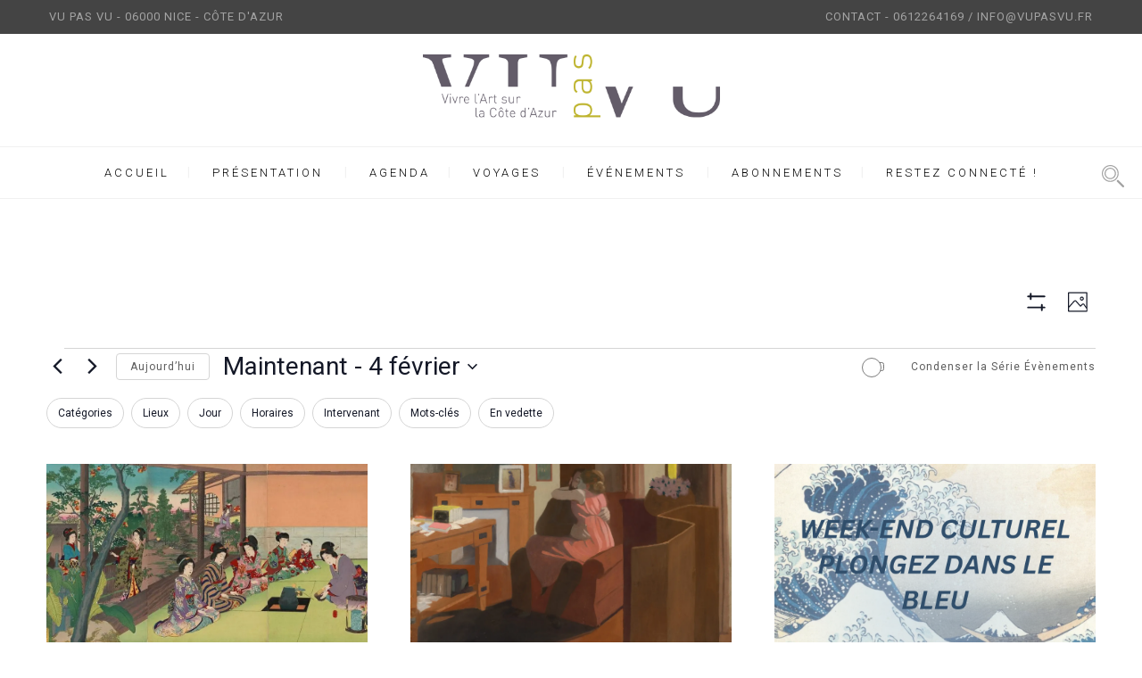

--- FILE ---
content_type: text/html; charset=UTF-8
request_url: https://www.vupasvu.com/agenda/photo/?shortcode=f3a182bb
body_size: 43329
content:
<!DOCTYPE html>
<html lang="fr-FR" prefix="og: https://ogp.me/ns#">
<head>
 
    <meta charset="UTF-8"> 
    <meta name="viewport" content="width=device-width, initial-scale=1.0">
        	
<style id="jetpack-boost-critical-css">/* Critical CSS Key: archive_tribe_events */
@media all{ul{box-sizing:border-box;}}@media all{:root{--tec-grid-gutter-small:42px;--tec-grid-gutter-small-half:calc(var(--tec-grid-gutter-small) / 2);--tec-grid-gutter-small-half-negative:calc(var(--tec-grid-gutter-small-half) * -1);--tec-grid-gutter-page:42px;--tec-grid-gutter-page-small:19.5px;--tec-grid-width-default:1176px;--tec-grid-width:calc(var(--tec-grid-width-default) + var(--tec-grid-gutter-page) * 2);--tec-spacer-0:4px;--tec-spacer-1:8px;--tec-spacer-2:12px;--tec-spacer-3:16px;--tec-spacer-4:20px;--tec-spacer-5:24px;--tec-spacer-11:64px;--tec-spacer-12:80px;--tec-z-index-spinner-container:100;--tec-z-index-dropdown:30;--tec-z-index-filters:9;--tec-color-text-primary:#141827;--tec-color-text-secondary:#5d5d5d;--tec-color-text-events-title:var(--tec-color-text-primary);--tec-color-text-event-date:var(--tec-color-text-primary);--tec-color-icon-primary:#5d5d5d;--tec-color-icon-secondary:#bababa;--tec-color-icon-active:#141827;--tec-color-icon-disabled:#d5d5d5;--tec-color-accent-primary:#334aff;--tec-color-accent-secondary:#141827;--tec-color-button-primary:var(--tec-color-accent-primary);--tec-color-button-secondary:var(--tec-color-accent-secondary);--tec-color-border-default:#d5d5d5;--tec-color-border-secondary:#e4e4e4;--tec-color-border-tertiary:#7d7d7d;--tec-color-background:#fff;--tec-color-background-events:rgba(0,0,0,0);--tec-color-background-transparent:rgba(255,255,255,.6);}}@media all{.tribe-events-view{position:relative;width:100%;}.tribe-events .tribe-events-l-container{min-height:600px;padding-bottom:var(--tec-spacer-12);padding-top:var(--tec-spacer-11);}.tribe-events .tribe-events-c-events-bar{display:flex;}.tribe-events .tribe-events-c-events-bar__views{display:flex;flex:none;justify-content:center;}.tribe-events .tribe-events-view-loader{align-items:flex-start;background-color:var(--tec-color-background-transparent);bottom:0;display:flex;justify-content:center;left:0;position:absolute;right:0;top:0;z-index:var(--tec-z-index-spinner-container);}.tribe-events .tribe-events-c-small-cta>*{margin-left:var(--tec-spacer-1);}.tribe-events .tribe-events-c-small-cta>:first-child{margin-left:0;}.tribe-events .tribe-events-c-top-bar__nav-list{display:flex;}.tribe-events .tribe-events-c-top-bar__nav-list-item{flex:none;padding-right:15px;}.tribe-events .tribe-events-c-top-bar__nav-list-item>*{vertical-align:middle;}.tribe-events .tribe-events-c-top-bar__nav-link{display:block;line-height:0;}.tribe-events .tribe-events-c-top-bar__nav-link-icon-svg{height:19px;width:11px;}.tribe-events .tribe-events-c-top-bar__datepicker{flex:auto;position:relative;}.tribe-events .tribe-events-c-top-bar__datepicker-separator{white-space:pre;}.tribe-events .tribe-events-c-top-bar__datepicker-button{align-items:center;display:flex;flex:none;}.tribe-events .tribe-events-c-top-bar__datepicker-button-icon-svg{display:none;}.tribe-events .tribe-events-c-top-bar__datepicker-container{bottom:0;left:0;max-width:calc(100% + 29px);position:absolute;width:363px;}.tribe-events .tribe-events-c-view-selector{position:relative;width:29px;}.tribe-events .tribe-events-c-view-selector__button{align-items:center;display:flex;padding:var(--tec-spacer-0);position:relative;width:100%;}.tribe-events .tribe-events-c-view-selector__button-icon{display:block;height:21px;width:21px;}.tribe-events .tribe-events-c-view-selector__button-icon-caret-svg{display:none;}.tribe-events .tribe-events-c-view-selector__content{display:none;padding:var(--tec-spacer-2) calc(var(--tec-spacer-2) / 2);position:absolute;right:0;top:100%;transform:translateY(var(--tec-spacer-3));z-index:var(--tec-z-index-dropdown);}.tribe-events .tribe-events-c-view-selector__list-item-link{align-items:center;display:flex;padding:var(--tec-spacer-1) var(--tec-spacer-5) var(--tec-spacer-1) var(--tec-spacer-2);}.tribe-events .tribe-events-c-view-selector__list-item-icon{flex:none;height:18px;margin-right:12px;width:18px;}.tribe-events .tribe-events-c-view-selector__list-item-text{flex:auto;}.tribe-events .tribe-events-header{align-items:center;display:flex;flex-direction:row-reverse;flex-wrap:wrap;justify-content:space-between;margin:0 calc(var(--tec-grid-gutter-page-small) * -1);padding:0 var(--tec-grid-gutter-page-small) var(--tec-spacer-3);position:relative;}.tribe-events .tribe-events-header__events-bar{flex:none;}.tribe-events .tribe-events-header__top-bar{flex:auto;}}@media all{.tribe-common{-webkit-font-smoothing:antialiased;-moz-osx-font-smoothing:grayscale;font-smoothing:antialiased;}.tribe-common *{box-sizing:border-box;}.tribe-common article,.tribe-common header,.tribe-common nav,.tribe-common section{display:block;}.tribe-common svg:not(:root){overflow:hidden;}.tribe-common template{display:none;}.tribe-common button,.tribe-common input{box-sizing:border-box;margin:0;}.tribe-common legend{color:inherit;display:table;max-width:100%;white-space:normal;}.tribe-common button{overflow:visible;}.tribe-common a,.tribe-common article,.tribe-common div,.tribe-common em,.tribe-common fieldset,.tribe-common form,.tribe-common h2,.tribe-common h3,.tribe-common header,.tribe-common img,.tribe-common label,.tribe-common legend,.tribe-common li,.tribe-common nav,.tribe-common p,.tribe-common section,.tribe-common span,.tribe-common time,.tribe-common ul{border:0;margin:0;padding:0;}.tribe-common ul{list-style:none;}.tribe-common img{border-style:none;height:auto;-ms-interpolation-mode:bicubic;max-width:100%;}.tribe-common .tribe-common-form-control-checkbox{align-items:flex-start;display:flex;}.tribe-common .tribe-common-form-control-checkbox__label{margin-left:15px;}.tribe-common .tribe-common-form-control-checkbox__input{flex:none;margin:1px 0 0;}.tribe-common .tribe-common-form-control-toggle__input,.tribe-common .tribe-common-form-control-toggle__label{display:inline-block;vertical-align:middle;}.tribe-common .tribe-common-form-control-toggle__label{margin-left:11px;}.tribe-common .tribe-common-g-col{min-width:0;width:100%;}.tribe-common .tribe-common-g-row{display:flex;flex-wrap:wrap;}.tribe-common .tribe-common-g-row--gutters{margin-left:var(--tec-grid-gutter-small-half-negative);margin-right:var(--tec-grid-gutter-small-half-negative);}.tribe-common .tribe-common-g-row--gutters>.tribe-common-g-col{padding-left:var(--tec-grid-gutter-small-half);padding-right:var(--tec-grid-gutter-small-half);}.tribe-common button{padding:0;}.tribe-common .tribe-common-l-container{margin-left:auto;margin-right:auto;max-width:var(--tec-grid-width);padding-left:var(--tec-grid-gutter-page-small);padding-right:var(--tec-grid-gutter-page-small);width:100%;}.tribe-common .tribe-common-a11y-hidden{display:none !important;visibility:hidden;}.tribe-common .tribe-common-a11y-visual-hide{border:0;clip:rect(0 0 0 0);height:1px;margin:-1px;overflow:hidden;padding:0;position:absolute;width:1px;}.tribe-common .tribe-common-c-btn-border{padding:11px 20px;width:100%;}.tribe-common .tribe-common-c-btn-border-small,.tribe-common a.tribe-common-c-btn-border-small{padding:14px 20px;width:100%;}.tribe-common .tribe-common-c-btn-icon:before{background-repeat:no-repeat;background-size:contain;content:"";display:block;}.tribe-common .tribe-common-c-btn-icon--caret-left .tribe-common-c-btn-icon__icon-svg,.tribe-common .tribe-common-c-btn-icon--caret-right .tribe-common-c-btn-icon__icon-svg{width:11px;}.tribe-common .tribe-common-c-btn-icon--caret-left .tribe-common-c-btn-icon__icon-svg path,.tribe-common .tribe-common-c-btn-icon--caret-right .tribe-common-c-btn-icon__icon-svg path{fill:currentcolor;}.tribe-common .tribe-common-c-loader{display:flex;padding-top:calc(var(--tec-spacer-11) * 3);}.tribe-common .tribe-common-c-loader__dot{width:15px;}.tribe-common .tribe-common-c-loader__dot:not(:first-of-type){margin-left:8px;}.tribe-common .tribe-common-c-loader__dot circle{fill:currentcolor;}.tribe-common .tribe-common-c-svgicon--featured{width:8px;}.tribe-common .tribe-common-c-svgicon--day,.tribe-common .tribe-common-c-svgicon--month,.tribe-common .tribe-common-c-svgicon--photo{height:100%;width:100%;}.tribe-common .tribe-common-c-svgicon--close path,.tribe-common .tribe-common-c-svgicon--close-alt path{stroke:currentcolor;}.tribe-common .tribe-common-c-svgicon--reset path{fill:none;}.tribe-common .tribe-common-c-svgicon__svg-fill{fill:currentcolor;}}@media all{.tribe-filter-bar .tribe-filter-bar-c-clear-button__reset-icon path{stroke:var(--tec-color-icon-primary);}.tribe-filter-bar .tribe-filter-bar-c-filter{border-top:1px solid var(--tec-color-border-secondary);}.tribe-filter-bar .tribe-filter-bar-c-filter__toggle,.tribe-filter-bar button.tribe-filter-bar-c-filter__toggle{background-color:transparent;background-image:none;border:none;color:var(--tec-color-text-primary);font-weight:var(--tec-font-weight-bold);outline:0;}.tribe-filter-bar .tribe-filter-bar-c-filter__toggle-minus-icon path,.tribe-filter-bar .tribe-filter-bar-c-filter__toggle-plus-icon path{stroke:var(--tec-color-icon-primary);}.tribe-filter-bar .tribe-filter-bar-c-pill__pill{background-color:var(--tec-color-background);border:1px solid var(--tec-color-icon-disabled);border-radius:18px;}.tribe-filter-bar .tribe-filter-bar-c-pill--button .tribe-filter-bar-c-pill__pill{background-color:var(--tec-color-background);}.tribe-filter-bar .tribe-filter-bar-c-pill__remove-button-icon path{stroke:var(--tec-color-icon-active);}.tribe-events .tribe-events-c-events-bar__filter-button:before{background-color:var(--tec-color-icon-events-bar-hover);content:"";display:none;height:2px;position:absolute;top:100%;transform:translateY(var(--tec-spacer-0));width:calc(100% - var(--tec-spacer-0) * 2);}.tribe-events .tribe-events-c-events-bar__filter-button--active:before{display:block;}.tribe-events .tribe-events-c-events-bar__filter-button-icon path{fill:var(--tec-color-icon-events-bar-active);}.tribe-events .tribe-events-c-events-bar__filter-button-text{text-transform:capitalize;}.tribe-filter-bar .tribe-filter-bar__filters{border-bottom:1px solid var(--tec-color-border-secondary);}.tribe-filter-bar .tribe-filter-bar__filters-slider-nav:after,.tribe-filter-bar .tribe-filter-bar__filters-slider-nav:before{height:100%;position:absolute;top:0;width:60px;}.tribe-filter-bar .tribe-filter-bar__filters-slider-nav-button-icon path{fill:var(--tec-color-border-tertiary);}.tribe-filter-bar .tribe-swiper-slide{width:auto;}}@media all{.tribe-common a{background-color:initial;-webkit-text-decoration-skip:objects;}.tribe-common button,.tribe-common input[type=text]{appearance:none;}.tribe-common button,.tribe-common input{color:inherit;font:inherit;-webkit-font-smoothing:antialiased;line-height:normal;}.tribe-common button,.tribe-common input{border-radius:0;outline:0;}.tribe-common h2,.tribe-common h3,.tribe-common p{font-weight:400;text-rendering:optimizelegibility;}.tribe-common .tribe-common-form-control-checkbox{line-height:0;}.tribe-common .tribe-common-form-control-checkbox__label{color:var(--tec-color-text-primary);font-family:var(--tec-font-family-sans-serif);font-size:var(--tec-font-size-2);font-weight:var(--tec-font-weight-regular);line-height:var(--tec-line-height-3);}.tribe-common .tribe-common-form-control-checkbox__input{appearance:none;background-color:var(--tec-form-color-background);border:1px solid var(--tec-form-color-border-default);height:20px;position:relative;width:20px;}.tribe-common .tribe-common-form-control-checkbox__input{border-radius:4px;}.tribe-common .tribe-common-form-control-toggle{line-height:0;position:relative;}.tribe-common .tribe-common-form-control-toggle__input{appearance:none;background-color:var(--tec-form-color-border-secondary);border:none;border-radius:5px;height:10px;margin:5px 0;padding:0;position:relative;width:40px;}.tribe-common .tribe-common-form-control-toggle__input+label:before{background-color:var(--tec-form-color-background);border:1px solid var(--tec-form-color-border-secondary);border-radius:50%;box-shadow:var(--tec-form-box-shadow-default);content:"";height:20px;left:0;position:absolute;top:0;width:20px;}.tribe-common .tribe-common-form-control-toggle__label{color:var(--tec-color-text-primary);color:var(--tec-color-text-secondary);font-family:var(--tec-font-family-sans-serif);line-height:var(--tec-line-height-0);}.tribe-common .tribe-common-form-control-toggle__label{font-size:var(--tec-font-size-1);font-weight:var(--tec-font-weight-regular);}.tribe-common a:not(.tribe-common-anchor--unstyle){color:var(--tec-color-text-primary);outline:0;-webkit-text-decoration:none;text-decoration:none;}.tribe-common .tribe-common-anchor-thin{border-bottom:1px solid rgba(0,0,0,0);}.tribe-common .tribe-common-b1{color:var(--tec-color-text-primary);font-family:var(--tec-font-family-sans-serif);font-size:var(--tec-font-size-2);font-weight:var(--tec-font-weight-regular);line-height:var(--tec-line-height-3);}.tribe-common .tribe-common-b2{color:var(--tec-color-text-primary);font-family:var(--tec-font-family-sans-serif);font-size:var(--tec-font-size-1);font-weight:var(--tec-font-weight-regular);line-height:var(--tec-line-height-0);}.tribe-common .tribe-common-b3{color:var(--tec-color-text-primary);font-family:var(--tec-font-family-sans-serif);font-size:var(--tec-font-size-0);font-weight:var(--tec-font-weight-regular);line-height:var(--tec-line-height-2);}.tribe-common .tribe-common-h3{color:var(--tec-color-text-primary);font-family:var(--tec-font-family-sans-serif);font-size:var(--tec-font-size-6);font-weight:var(--tec-font-weight-bold);line-height:var(--tec-line-height-2);text-transform:none;}.tribe-common .tribe-common-h5{font-size:var(--tec-font-size-4);}.tribe-common .tribe-common-h5,.tribe-common .tribe-common-h6{color:var(--tec-color-text-primary);font-family:var(--tec-font-family-sans-serif);font-weight:var(--tec-font-weight-bold);line-height:var(--tec-line-height-2);text-transform:none;}.tribe-common .tribe-common-h6{font-size:var(--tec-font-size-3);}.tribe-common .tribe-common-h--alt{font-weight:var(--tec-font-weight-regular);}.tribe-common button{border:none;}.tribe-common button{background-color:initial;background-image:none;}.tribe-common .tribe-common-c-btn-border{background:rgba(0,0,0,0);border:0;border-radius:0;color:var(--tec-color-text-primary);color:inherit;display:inline-block;font-family:var(--tec-font-family-sans-serif);font-size:var(--tec-font-size-2);font-weight:var(--tec-font-weight-regular);font-weight:var(--tec-font-weight-bold);height:auto;line-height:var(--tec-line-height-3);outline:0;padding:0;-webkit-text-decoration:none;text-decoration:none;width:auto;}.tribe-common .tribe-common-c-btn-border{background-color:var(--tec-color-background);border:1px solid var(--tec-color-accent-primary);border-radius:var(--tec-border-radius-default);color:var(--tec-color-button-primary);padding:11px 20px;text-align:center;width:100%;}.tribe-common .tribe-common-c-btn-border--secondary{border-color:var(--tec-color-button-secondary);color:var(--tec-color-button-secondary);}.tribe-common .tribe-common-c-btn-border--alt{border-color:var(--tec-color-border-secondary);color:var(--tec-color-text-primary);font-weight:var(--tec-font-weight-regular);}.tribe-common .tribe-common-c-btn-border-small,.tribe-common a.tribe-common-c-btn-border-small{background:rgba(0,0,0,0);border:0;border-radius:0;color:var(--tec-color-text-primary);color:inherit;display:inline-block;font-family:var(--tec-font-family-sans-serif);font-size:var(--tec-font-size-1);font-weight:var(--tec-font-weight-regular);height:auto;line-height:var(--tec-line-height-0);outline:0;padding:0;-webkit-text-decoration:none;text-decoration:none;width:auto;}.tribe-common .tribe-common-c-btn-border-small,.tribe-common a.tribe-common-c-btn-border-small{background-color:var(--tec-color-background);border:1px solid var(--tec-color-border-default);border-radius:var(--tec-border-radius-default);text-align:center;}.tribe-common .tribe-common-c-btn-border-small,.tribe-common a.tribe-common-c-btn-border-small{color:var(--tec-color-text-secondary);padding:14px 20px;width:100%;}.tribe-common .tribe-common-c-btn-icon{background:rgba(0,0,0,0);border:0;border-radius:0;color:inherit;display:inline-block;height:auto;outline:0;padding:0;-webkit-text-decoration:none;text-decoration:none;width:auto;}.tribe-common .tribe-common-c-btn-icon--caret-left .tribe-common-c-btn-icon__icon-svg path,.tribe-common .tribe-common-c-btn-icon--caret-right .tribe-common-c-btn-icon__icon-svg path{fill:var(--tec-color-icon-secondary);}.tribe-common .tribe-common-c-loader__dot circle{fill:currentcolor;opacity:var(--tec-opacity-background);}.tribe-common .tribe-common-c-svgicon{color:var(--tec-color-accent-primary);}.tribe-common .tribe-common-c-svgicon--featured path{fill:currentcolor;}.tribe-common .tribe-common-c-svgicon--close path,.tribe-common .tribe-common-c-svgicon--close-alt path{stroke:var(--tec-color-icon-secondary);}.tribe-common .tribe-common-c-svgicon__svg-fill{fill:var(--tec-color-icon-active);}}@media all{:root{--tec-border-radius-default:4px;--tec-box-shadow-default:0 2px 5px 0 var(--tec-color-box-shadow);--tec-box-shadow-tooltip:0 2px 12px 0 var(--tec-color-box-shadow);--tec-form-color-background:var(--tec-color-background);--tec-form-color-border-default:var(--tec-color-text-primary);--tec-form-color-border-secondary:var(--tec-color-border-tertiary);--tec-form-box-shadow-default:var(--tec-box-shadow-default);--tec-opacity-background:.07;--tec-font-family-sans-serif:"Helvetica Neue",Helvetica,-apple-system,BlinkMacSystemFont,Roboto,Arial,sans-serif;--tec-font-weight-regular:400;--tec-font-weight-bold:700;--tec-font-size-0:11px;--tec-font-size-1:12px;--tec-font-size-2:14px;--tec-font-size-3:16px;--tec-font-size-4:18px;--tec-font-size-6:22px;--tec-line-height-0:1.38;--tec-line-height-2:1.5;--tec-line-height-3:1.62;}}@media all{:root{--tec-color-background-events-bar:var(--tec-color-background);--tec-color-background-view-selector:var(--tec-color-background-events-bar);--tec-color-text-view-selector-list-item:var(--tec-color-text-primary);--tec-color-icon-events-bar-active:var(--tec-color-icon-active);--tec-color-icon-events-bar-hover:var(--tec-color-icon-hover);}.tribe-events-view{background-color:var(--tec-color-background-events);}.tribe-events-view.alignwide{margin-left:auto;margin-right:auto;}.tribe-events .tribe-events-c-top-bar__nav-link--next,.tribe-events .tribe-events-c-top-bar__nav-link--prev{align-items:center;display:flex;height:24px;justify-content:center;width:24px;}.tribe-events button.tribe-events-c-top-bar__datepicker-button{background-color:initial;background-image:none;border:none;border-radius:0;box-shadow:none;color:var(--tec-color-text-primary);font-size:var(--tec-font-size-6);font-style:normal;outline:0;padding:0;-webkit-text-decoration:none;text-decoration:none;text-shadow:none;}.tribe-events .tribe-events-c-top-bar__datepicker-button-icon-svg{display:block;height:6px;margin-left:var(--tec-spacer-1);width:9px;}.tribe-events .tribe-events-c-view-selector__button{background:rgba(0,0,0,0);text-align:left;}.tribe-events .tribe-events-c-view-selector__button:before{background-color:var(--tec-color-accent-primary);content:"";display:none;height:2px;position:absolute;top:100%;transform:translateY(var(--tec-spacer-0));width:calc(100% - var(--tec-spacer-0) * 2);}.tribe-events .tribe-events-c-view-selector__content{background-color:var(--tec-color-background-view-selector);border:1px solid var(--tec-color-border-secondary);border-radius:var(--tec-border-radius-default);box-shadow:var(--tec-box-shadow-tooltip);}.tribe-events .tribe-events-c-view-selector__list-item-text{color:var(--tec-color-text-primary);color:var(--tec-color-text-view-selector-list-item);font-family:var(--tec-font-family-sans-serif);font-size:var(--tec-font-size-2);font-weight:var(--tec-font-weight-regular);line-height:var(--tec-line-height-3);}.tribe-events .tribe-events-c-view-selector__list-item--active .tribe-events-c-view-selector__list-item-text{font-weight:var(--tec-font-weight-bold);}.tribe-events .tribe-events-c-view-selector__list-item-link{border-radius:var(--tec-border-radius-default);color:var(--tec-color-text-view-selector-list-item);}}@media all{.tribe-filter-bar .tribe-filter-bar-c-checkbox{margin:var(--tec-spacer-2) 0;}.tribe-filter-bar .tribe-filter-bar-c-checkbox:first-child{margin-top:0;}.tribe-filter-bar .tribe-filter-bar-c-checkbox:last-child{margin-bottom:0;}.tribe-filter-bar .tribe-filter-bar-c-clear-button{align-items:baseline;display:flex;justify-content:center;}.tribe-filter-bar .tribe-filter-bar-c-clear-button__reset-icon{margin-right:var(--tec-spacer-0);position:relative;top:3px;width:14px;}.tribe-filter-bar .tribe-filter-bar-c-clear-button__reset-icon path{stroke:currentColor;}.tribe-filter-bar .tribe-filter-bar-c-filter__toggle{align-items:center;display:flex;padding:var(--tec-spacer-3) 0 var(--tec-spacer-4);text-align:left;width:100%;}.tribe-filter-bar .tribe-filter-bar-c-filter__toggle-text{padding-right:var(--tec-spacer-1);}.tribe-filter-bar .tribe-filter-bar-c-filter__toggle-label-colon,.tribe-filter-bar .tribe-filter-bar-c-filter__toggle-selections{display:none;}.tribe-filter-bar .tribe-filter-bar-c-filter__toggle-icon{margin-left:auto;}.tribe-filter-bar .tribe-filter-bar-c-filter__toggle-icon--minus{display:none;}.tribe-filter-bar .tribe-filter-bar-c-filter__toggle-minus-icon,.tribe-filter-bar .tribe-filter-bar-c-filter__toggle-plus-icon{vertical-align:middle;width:10px;}.tribe-filter-bar .tribe-filter-bar-c-filter__toggle-minus-icon path,.tribe-filter-bar .tribe-filter-bar-c-filter__toggle-plus-icon path{stroke:currentColor;}.tribe-filter-bar .tribe-filter-bar-c-filter__filters-close,.tribe-filter-bar .tribe-filter-bar-c-filter__remove-button{display:none;}.tribe-filter-bar .tribe-filter-bar-c-filter__container{display:none;margin-top:calc(var(--tec-spacer-0) * -1);padding-bottom:var(--tec-spacer-4);visibility:hidden;}.tribe-filter-bar .tribe-filter-bar-c-filter--dropdown .tribe-filter-bar-c-filter__container,.tribe-filter-bar .tribe-filter-bar-c-filter--multiselect .tribe-filter-bar-c-filter__container{margin-top:calc(var(--tec-spacer-1) * -1);}.tribe-filter-bar .tribe-filter-bar-c-filter--checkbox .tribe-filter-bar-c-filter__container{margin-top:calc(var(--tec-spacer-0) / 2 * -1);}.tribe-filter-bar .tribe-filter-bar-c-checkbox .tribe-common-form-control-checkbox__input{margin-right:0;}.tribe-filter-bar .tribe-filter-bar-c-checkbox .tribe-common-form-control-checkbox__label{margin-left:var(--tec-spacer-1);}.tribe-filter-bar .tribe-filter-bar-c-filter__close-heading,.tribe-filter-bar .tribe-filter-bar-c-filter__remove-heading,.tribe-filter-bar .tribe-filter-bar-c-filter__toggle-heading{margin:0;padding:0;}.tribe-filter-bar .tribe-filter-bar-c-pill{display:inline-block;position:relative;}.tribe-filter-bar .tribe-filter-bar-c-pill__pill{padding:var(--tec-spacer-1) var(--tec-spacer-2);}.tribe-filter-bar .tribe-filter-bar-c-pill__pill-label-colon{display:none;}.tribe-filter-bar .tribe-filter-bar-c-pill__remove-button{display:none;}.tribe-filter-bar .tribe-filter-bar-c-pill__remove-button-icon{width:8px;}.tribe-filter-bar .tribe-filter-bar-c-pill__remove-button-icon path{stroke:currentColor;}.tribe-filter-bar .tribe-filter-bar-c-pill--button .tribe-filter-bar-c-pill__pill{display:flex;text-align:left;}.tribe-filter-bar .tribe-filter-bar-c-pill--button .tribe-filter-bar-c-pill__pill-selections{display:none;}.tribe-events .tribe-events-c-events-bar__filter-button-container{margin-right:var(--tec-spacer-1);}.tribe-events .tribe-events-c-events-bar__filter-button,.tribe-events .tribe-filter-bar-c-filter__filters-close,.tribe-events .tribe-filter-bar-c-pill__pill,.tribe-events .tribe-filter-bar__filters-slider-nav-button{background-color:transparent;background-image:none;border:none;outline:0;}.tribe-events .tribe-events-c-events-bar__filter-button{display:block;padding:var(--tec-spacer-0);position:relative;}.tribe-events .tribe-events-c-events-bar__filter-button-icon{display:block;height:21px;width:21px;}.tribe-events .tribe-events-c-events-bar__filter-button-icon path{fill:currentColor;}.tribe-filter-bar .tribe-filter-bar__actions{align-items:center;display:none;padding-bottom:var(--tec-spacer-4);}.tribe-filter-bar .tribe-filter-bar__action-done{margin-right:calc(var(--tec-spacer-2) / 2);}.tribe-filter-bar .tribe-filter-bar__action-clear{margin-left:calc(var(--tec-spacer-2) / 2);}.tribe-filter-bar{display:none;}.tribe-filter-bar.tribe-filter-bar--open{display:block;}.tribe-filter-bar.tribe-filter-bar--horizontal{background-color:var(--tec-color-background);left:0;padding:0 var(--tec-grid-gutter-page-small) var(--tec-spacer-5);position:absolute;width:100%;z-index:var(--tec-z-index-filters);}.tribe-filter-bar .tribe-filter-bar__filters-slider-container{display:none;visibility:hidden;}.tribe-filter-bar .tribe-filter-bar__filters-slider-nav{height:100%;left:0;position:absolute;top:0;width:100%;}.tribe-filter-bar .tribe-filter-bar__filters-slider-nav-button{display:none;line-height:0;padding:var(--tec-spacer-0) 0;position:absolute;top:50%;transform:translateY(-50%);z-index:1;}.tribe-filter-bar .tribe-filter-bar__filters-slider-nav-button--prev{left:0;}.tribe-filter-bar .tribe-filter-bar__filters-slider-nav-button--next{right:0;}.tribe-filter-bar .tribe-filter-bar__filters-slider-nav-button-icon{height:16px;width:10px;}.tribe-filter-bar .tribe-filter-bar__filters-slider-nav-button-icon path{fill:currentColor;}}@media all{body:after{content:url("https://www.vupasvu.com/wp-content/plugins/instagram-feed/img/sbi-sprite.png");display:none;}}@media all{@media only screen and (min-width:480px) and (max-width:767px){body{-webkit-text-size-adjust:none;}}@media only screen and (min-width:320px) and (max-width:479px){body{-webkit-text-size-adjust:none;}}}@media all{@media only screen and (min-width:480px) and (max-width:767px){body{-webkit-text-size-adjust:none;}}@media only screen and (min-width:320px) and (max-width:479px){body{-webkit-text-size-adjust:none;}}}@media all{body{margin:0;padding:0;}.nd_options_container{width:1200px;margin:auto;padding:0;}.nd_options_clearfix:after{content:"";display:block;height:0;clear:both;visibility:hidden;}.nd_options_section{width:100%;float:left;}.nd_options_grid_12,.nd_options_grid_6{padding:15px;float:left;display:inline;box-sizing:border-box;}.nd_options_grid_6{width:50%;}.nd_options_grid_12{width:100%;}.nd_options_text_align_center{text-align:center;}.nd_options_text_align_right{text-align:right;}.nd_options_height_20{height:20px;}.nd_options_height_10{height:10px;}.nd_options_height_100_percentage{height:100%;}.nd_options_width_300{width:300px;}.nd_options_width_100_percentage{width:100%;}.nd_options_bg_greydark_alpha_9{background-color:rgba(101,100,96,.9);}.nd_options_margin_left_20{margin-left:20px;}.nd_options_padding_15{padding:15px;}.nd_options_padding_40{padding:40px;}.nd_options_padding_botttom_10{padding-bottom:10px;}.nd_options_padding_top_10{padding-top:10px;}.nd_options_box_sizing_border_box{box-sizing:border-box;}.nd_options_display_inline_block{display:inline-block;}.nd_options_display_block{display:block;}.nd_options_display_none{display:none;}.nd_options_display_table{display:table;}.nd_options_display_table_cell{display:table-cell;}.nd_options_vertical_align_middle{vertical-align:middle;}.nd_options_float_left{float:left;}.nd_options_position_absolute{position:absolute;}.nd_options_position_relative{position:relative;}.nd_options_position_fixed{position:fixed;}.nd_options_right_300_negative{right:-300px;}.nd_options_right_20{right:20px;}.nd_options_top_20{top:20px;}.nd_options_overflow_hidden{overflow:hidden;}.nd_options_overflow_y_auto{overflow-y:auto;}.nd_options_z_index_1_negative{z-index:-1;}.nd_options_z_index_999{z-index:999;}.nd_options_opacity_0{opacity:0;}@media only screen and (min-width:960px) and (max-width:1199px){.nd_options_container{width:960px;}.nd_options_grid_12,.nd_options_grid_6{width:100%;}}@media only screen and (min-width:768px) and (max-width:959px){.nd_options_container{width:748px;}.nd_options_grid_12,.nd_options_grid_6{width:100%;}}@media only screen and (min-width:480px) and (max-width:767px){body{-webkit-text-size-adjust:none;}.nd_options_container{width:460px;}.nd_options_grid_12,.nd_options_grid_6{width:100%;}}@media only screen and (min-width:320px) and (max-width:479px){body{-webkit-text-size-adjust:none;}.nd_options_container{width:300px;}.nd_options_max_width_280_iphone_port{max-width:280px;}.nd_options_grid_12,.nd_options_grid_6{width:100%;}}@media only screen and (min-width:320px) and (max-width:1199px){.nd_options_display_none_all_responsive{display:none;}.nd_options_padding_top_0_responsive{padding-top:0;}.nd_options_padding_bottom_0_responsive{padding-bottom:0;}.nd_options_display_block_responsive{display:block;}.nd_options_display_inline_block_responsive{display:inline-block;}.nd_options_text_align_center_responsive{text-align:center;}}}@media all{.tribe-events-pro .tribe-events-pro-photo__event-date-tag-month{color:var(--tec-color-text-primary);color:var(--tec-color-text-secondary);font-family:var(--tec-font-family-sans-serif);font-size:var(--tec-font-size-0);font-weight:var(--tec-font-weight-regular);line-height:var(--tec-line-height-2);text-transform:uppercase;}.tribe-events-pro .tribe-events-pro-photo__event-title-link{background-color:initial;background:rgba(0,0,0,0);border:0;color:var(--tec-color-text-events-title);font-family:inherit;font-size:inherit;letter-spacing:inherit;line-height:inherit;-webkit-text-decoration:none;text-decoration:none;}.tribe-events-pro .tribe-events-pro-photo__event-datetime{color:var(--tec-color-text-event-date);}.tribe-events-pro .tribe-events-pro-photo__event-datetime-featured-text{color:var(--tec-color-accent-primary);font-weight:var(--tec-font-weight-bold);}}@media all{body{margin:0;padding:0;letter-spacing:1px;}#start_nicdark_framework{color:#a3a3a3;font-size:14px;line-height:27px;font-family:"Open Sans",sans-serif;overflow-x:hidden;}.nicdark_site{float:left;width:100%;}h2,h3,p{margin:0;padding:0;}a{text-decoration:none;}h2,h3{color:#353b3d;font-weight:400;}input,label,p{color:#878787;}a{color:#878787;}a img{border:0;}h2{font-size:25px;line-height:25px;}h3{font-size:20px;line-height:20px;}p{font-size:14px;line-height:27px;}input,label{font-size:15px;}h2,h3{font-family:"Open Sans",sans-serif;}a,input,label,p{font-family:"Open Sans",sans-serif;}input{background-color:#f9f9f9;outline:0;border:1px solid #f1f1f1;padding:10px 20px;box-sizing:border-box;}.nicdark_bg_white{background-color:#fff;}@media only screen and (min-width:480px) and (max-width:767px){body{-webkit-text-size-adjust:none;}}@media only screen and (min-width:320px) and (max-width:479px){body{-webkit-text-size-adjust:none;}}}@media all{.acym__field__error__block{display:none;}.onefield .acym__field__error__block{position:absolute;width:170px;background-color:#fff;padding:5px 10px;border:1px solid #333;border-radius:3px;z-index:1000;}}@media all{.acym_email_suggestions{margin:0;list-style-type:none;border:1px solid #ccc;border-radius:3px;background-color:#fdfdfd;position:absolute;}}@media all{.tribe-events-pro .tribe-events-pro-photo__event{margin-bottom:var(--tec-spacer-5);}.tribe-events-pro .tribe-events-pro-photo__event-featured-image-wrapper{flex:none;margin-bottom:var(--tec-spacer-2);}.tribe-events-pro .tribe-events-pro-photo__event-featured-image,.tribe-events-pro .tribe-events-pro-photo__event-featured-image-link{display:block;}.tribe-events-pro .tribe-events-pro-photo__event-details-wrapper{display:flex;}.tribe-events-pro .tribe-events-pro-photo__event-date-tag{flex:none;margin-right:var(--tec-spacer-2);width:40px;}.tribe-events-pro .tribe-events-pro-photo__event-date-tag-datetime{display:flex;flex-direction:column;text-align:center;}.tribe-events-pro .tribe-events-pro-photo__event-date-tag-month{margin-bottom:calc(var(--tec-spacer-0) * -1);}.tribe-events-pro .tribe-events-pro-photo__event-details{flex:auto;margin-top:-3px;}.tribe-events-pro .tribe-events-pro-photo__event-details>:last-child{margin-bottom:0;}.tribe-events-pro .tribe-events-pro-photo__event-title{margin:0 0 var(--tec-spacer-1);}.tribe-events-pro .tribe-events-pro-photo__event-title-link{background-color:initial;background:rgba(0,0,0,0);border:0;color:var(--tec-color-text-events-title);font-family:inherit;font-size:inherit;letter-spacing:inherit;line-height:inherit;-webkit-text-decoration:none;text-decoration:none;}.tribe-events-pro .tribe-events-pro-photo__event-datetime-featured-icon{display:inline-block;margin-right:var(--tec-spacer-0);}.tribe-events-pro .tribe-events-pro-photo__event-datetime-featured-text{margin-right:var(--tec-spacer-1);}.tribe-events-pro .tribe-events-pro-photo__event-cost{margin-top:var(--tec-spacer-1);}.tribe-events-pro.tribe-events-pro-photo--grid .tribe-events-pro-photo__event .tribe-events-pro-photo__event-featured-image{height:100%;left:0;object-fit:cover;object-position:center;position:absolute;top:0;width:100%;}.tribe-events-pro.tribe-events-pro-photo--grid .tribe-events-pro-photo__event .tribe-events-pro-photo__event-featured-image-link{margin:0 auto;max-width:600px;overflow:hidden;padding-top:56.25%;position:relative;width:100%;}}@media all{.vc_separator .vc_sep_holder{height:1px;position:relative;flex:1 1 auto;min-width:10%;}.vc_separator .vc_sep_holder .vc_sep_line{height:1px;border-top:1px solid #ebebeb;display:block;position:relative;top:1px;width:100%;}.vc_separator.vc_separator_no_text:not(.vc_sep_shadow) .vc_sep_holder_r{display:none;}.vc_separator.vc_sep_color_grey .vc_sep_line{border-color:#ebebeb;}}</style><noscript><link data-handles='tribe-events-views-v2-bootstrap-datepicker-styles' rel='stylesheet' id='all-css-b9e95de7d66dd2aeb40c912305d8b7be' href='https://www.vupasvu.com/_jb_static/??a3037296f3' type='text/css' media='all' /></noscript><link data-media="all" onload="this.media=this.dataset.media; delete this.dataset.media; this.removeAttribute( &apos;onload&apos; );" data-handles='tribe-events-views-v2-bootstrap-datepicker-styles' rel='stylesheet' id='all-css-b9e95de7d66dd2aeb40c912305d8b7be' href='https://www.vupasvu.com/_jb_static/??a3037296f3' type='text/css' media="not all" />
<noscript><link data-handles='tec-variables-skeleton,tribe-common-skeleton-style,tribe-tooltipster-css,tribe-events-views-v2-skeleton' rel='stylesheet' id='all-css-e089833faa77312dfba0ee1a2aad7ab6' href='https://www.vupasvu.com/_jb_static/??c684cab7fb' type='text/css' media='all' /></noscript><link data-media="all" onload="this.media=this.dataset.media; delete this.dataset.media; this.removeAttribute( &apos;onload&apos; );" data-handles='tec-variables-skeleton,tribe-common-skeleton-style,tribe-tooltipster-css,tribe-events-views-v2-skeleton' rel='stylesheet' id='all-css-e089833faa77312dfba0ee1a2aad7ab6' href='https://www.vupasvu.com/_jb_static/??c684cab7fb' type='text/css' media="not all" />
<noscript><link data-handles='tec-variables-full,tribe-common-full-style,tribe-events-views-v2-full' rel='stylesheet' id='all-css-fc5c40f056984ef0069f73e043b3a8c2' href='https://www.vupasvu.com/_jb_static/??c1bf159adc' type='text/css' media='all' /></noscript><link data-media="all" onload="this.media=this.dataset.media; delete this.dataset.media; this.removeAttribute( &apos;onload&apos; );" data-handles='tec-variables-full,tribe-common-full-style,tribe-events-views-v2-full' rel='stylesheet' id='all-css-fc5c40f056984ef0069f73e043b3a8c2' href='https://www.vupasvu.com/_jb_static/??c1bf159adc' type='text/css' media="not all" />
<noscript><link data-handles='tribe-events-views-v2-print' rel='stylesheet' id='print-css-0263f7559fe506564fad374696a100e5' href='https://www.vupasvu.com/_jb_static/??5743b83d02' type='text/css' media='print' /></noscript><link data-media="print" onload="this.media=this.dataset.media; delete this.dataset.media; this.removeAttribute( &apos;onload&apos; );" data-handles='tribe-events-views-v2-print' rel='stylesheet' id='print-css-0263f7559fe506564fad374696a100e5' href='https://www.vupasvu.com/_jb_static/??5743b83d02' type='text/css' media="not all" />
<noscript><link data-handles='tribe-events-filterbar-views-v2-print' rel='stylesheet' id='print-css-ebc2328b6d1ba6b3e2a8067cc7acc901' href='https://www.vupasvu.com/_jb_static/??0ecb95bb97' type='text/css' media='print' /></noscript><link data-media="print" onload="this.media=this.dataset.media; delete this.dataset.media; this.removeAttribute( &apos;onload&apos; );" data-handles='tribe-events-filterbar-views-v2-print' rel='stylesheet' id='print-css-ebc2328b6d1ba6b3e2a8067cc7acc901' href='https://www.vupasvu.com/_jb_static/??0ecb95bb97' type='text/css' media="not all" />
<noscript><link data-handles='tribe-events-pro-views-v2-print' rel='stylesheet' id='print-css-317cb7a251217bfe9fdeb98b1d08ce0e' href='https://www.vupasvu.com/_jb_static/??1dfb3371ce' type='text/css' media='print' /></noscript><link data-media="print" onload="this.media=this.dataset.media; delete this.dataset.media; this.removeAttribute( &apos;onload&apos; );" data-handles='tribe-events-pro-views-v2-print' rel='stylesheet' id='print-css-317cb7a251217bfe9fdeb98b1d08ce0e' href='https://www.vupasvu.com/_jb_static/??1dfb3371ce' type='text/css' media="not all" />

<!-- Optimisation des moteurs de recherche par Rank Math - https://rankmath.com/ -->
<title>Display of Évènements from 29 juin 2025 &#8211; 22 septembre 2025 &#8211; Vu pas Vu, Vivre l&#039;Art sur la Côte d&#039;Azur</title>
<meta name="description" content="Évènements Archive - Vu pas Vu, Vivre l&#039;Art sur la Côte d&#039;Azur"/>
<meta name="robots" content="follow, index, max-snippet:-1, max-video-preview:-1, max-image-preview:large"/>
<link rel="canonical" href="https://www.vupasvu.com/agenda/" />
<link rel="next" href="https://www.vupasvu.com/agenda/page/2/" />
<meta property="og:locale" content="fr_FR" />
<meta property="og:type" content="article" />
<meta property="og:title" content="Évènements Archive - Vu pas Vu, Vivre l&#039;Art sur la Côte d&#039;Azur" />
<meta property="og:description" content="Évènements Archive - Vu pas Vu, Vivre l&#039;Art sur la Côte d&#039;Azur" />
<meta property="og:url" content="https://www.vupasvu.com/agenda/" />
<meta property="og:site_name" content="Vu pas Vu, Vivre l&#039;Art sur la Côte d&#039;Azur" />
<meta property="article:publisher" content="https://www.facebook.com/vu.pas.vu.cote.dazur" />
<meta name="twitter:card" content="summary_large_image" />
<meta name="twitter:title" content="Évènements Archive - Vu pas Vu, Vivre l&#039;Art sur la Côte d&#039;Azur" />
<meta name="twitter:description" content="Évènements Archive - Vu pas Vu, Vivre l&#039;Art sur la Côte d&#039;Azur" />
<script data-jetpack-boost="ignore" type="application/ld+json" class="rank-math-schema">{"@context":"https://schema.org","@graph":[{"@type":"Place","@id":"https://www.vupasvu.com/#place","address":{"@type":"PostalAddress","streetAddress":"18, rue Pastorelli","addressLocality":"Nice","postalCode":"06000","addressCountry":"France"}},{"@type":"TravelAgency","@id":"https://www.vupasvu.com/#organization","name":"Vu pas Vu, Vivre l\\'Art sur la C\u00f4te d\\'Azur","url":"https://www.vupasvu.com","sameAs":["https://www.facebook.com/vu.pas.vu.cote.dazur"],"email":"joel@vupasvu.fr","address":{"@type":"PostalAddress","streetAddress":"18, rue Pastorelli","addressLocality":"Nice","postalCode":"06000","addressCountry":"France"},"logo":{"@type":"ImageObject","@id":"https://www.vupasvu.com/#logo","url":"https://www.vupasvu.com/wp-content/uploads/2022/06/Logotype_VPV_avec_accroche.png","contentUrl":"https://www.vupasvu.com/wp-content/uploads/2022/06/Logotype_VPV_avec_accroche.png","caption":"Vu pas Vu, Vivre l'Art sur la C\u00f4te d'Azur","inLanguage":"fr-FR","width":"529","height":"132"},"openingHours":["Monday,Tuesday,Wednesday,Thursday,Friday 14:00-18:00"],"description":"Vu pas Vu est une association culturelle install\u00e9e \u00e0 Nice et qui propose des conf\u00e9rences d'art et d'histoire, des concerts, des visites guid\u00e9es, des d\u00eeners culturels, etc.\r\nVu pas Vu d\u00e9veloppe aussi un riche programme de voyages culturels en France, en Europe et aux Etats-Unis. Des voyages concus par notre \u00e9quipe en interne, accompagn\u00e9s par nos guides et r\u00e9serv\u00e9s \u00e0 de petits groupes de personnes,","location":{"@id":"https://www.vupasvu.com/#place"},"image":{"@id":"https://www.vupasvu.com/#logo"},"telephone":"0612264169"},{"@type":"WebSite","@id":"https://www.vupasvu.com/#website","url":"https://www.vupasvu.com","name":"Vu pas Vu, Vivre l'Art sur la C\u00f4te d'Azur","publisher":{"@id":"https://www.vupasvu.com/#organization"},"inLanguage":"fr-FR"},{"@type":"BreadcrumbList","@id":"https://www.vupasvu.com/agenda/#breadcrumb","itemListElement":[{"@type":"ListItem","position":"1","item":{"@id":"https://www.vupasvu.com","name":"Accueil"}},{"@type":"ListItem","position":"2","item":{"@id":"https://www.vupasvu.com/agenda/","name":"\u00c9v\u00e8nements"}}]},{"@type":"CollectionPage","@id":"https://www.vupasvu.com/agenda/#webpage","url":"https://www.vupasvu.com/agenda/","name":"\u00c9v\u00e8nements Archive - Vu pas Vu, Vivre l&#039;Art sur la C\u00f4te d&#039;Azur","isPartOf":{"@id":"https://www.vupasvu.com/#website"},"inLanguage":"fr-FR","breadcrumb":{"@id":"https://www.vupasvu.com/agenda/#breadcrumb"}}]}</script>
<!-- /Extension Rank Math WordPress SEO -->

<link rel='dns-prefetch' href='//stats.wp.com' />
<link rel='dns-prefetch' href='//fonts.googleapis.com' />
<link rel='preconnect' href='//i0.wp.com' />
<link rel='preconnect' href='//c0.wp.com' />
<link rel="alternate" type="application/rss+xml" title="Vu pas Vu, Vivre l&#039;Art sur la Côte d&#039;Azur &raquo; Flux" href="https://www.vupasvu.com/feed/" />
<link rel="alternate" type="application/rss+xml" title="Vu pas Vu, Vivre l&#039;Art sur la Côte d&#039;Azur &raquo; Flux des commentaires" href="https://www.vupasvu.com/comments/feed/" />
<link rel="alternate" type="text/calendar" title="Vu pas Vu, Vivre l&#039;Art sur la Côte d&#039;Azur &raquo; Flux iCal" href="https://www.vupasvu.com/agenda/?ical=1" />
<link rel="alternate" type="application/rss+xml" title="Vu pas Vu, Vivre l&#039;Art sur la Côte d&#039;Azur &raquo; Flux pour Évènements" href="https://www.vupasvu.com/agenda/feed/" />
		<style>
			.lazyload,
			.lazyloading {
				max-width: 100%;
			}
		</style>
		
<!-- No Concat CSS wp-img-auto-sizes-contain => Maybe Not Static File  -->

<!-- No Concat CSS wp-emoji-styles => Maybe Not Static File  -->

<!-- No Concat CSS classic-theme-styles => Maybe Not Static File  -->

<!-- No Concat CSS nd_options_font_family_h => Maybe Not Static File https://fonts.googleapis.com/css?family=Arvo:300,400,500,700 -->

<!-- No Concat CSS nd_options_font_family_p => Maybe Not Static File https://fonts.googleapis.com/css?family=Roboto:300,400,700 -->

<!-- No Concat CSS nd_options_font_family_third => Maybe Not Static File https://fonts.googleapis.com/css?family=Montserrat:400,700 -->

<!-- No Concat CSS nicdark-fonts => Maybe Not Static File //fonts.googleapis.com/css?family=Open%2BSans%3A300%2C400%2C700 -->
<noscript><link data-handles='acy_front_messages_css,tribe-select2-css,tribe-events-custom-jquery-styles,tribe-events-filterbar-views-v2-1-filter-bar-skeleton,tribe-events-filterbar-views-v2-1-filter-bar-full,tribe-events-virtual-skeleton,tribe-events-virtual-full,tec-events-pro-single,tribe-events-pro-mini-calendar-block-styles,sbi_styles,wp-block-library,contact-form-7,mgl-css,leaflet-css,nd_cc_style,nd_options_style,nd_travel_style,cff,sb-font-awesome,nicdark-style' rel='stylesheet' id='all-css-a75cac4f49d4c10a9ca67f4a58cc21c4' href='https://www.vupasvu.com/_jb_static/??6fe141f79b' type='text/css' media='all' /></noscript><link data-media="all" onload="this.media=this.dataset.media; delete this.dataset.media; this.removeAttribute( &apos;onload&apos; );" data-handles='acy_front_messages_css,tribe-select2-css,tribe-events-custom-jquery-styles,tribe-events-filterbar-views-v2-1-filter-bar-skeleton,tribe-events-filterbar-views-v2-1-filter-bar-full,tribe-events-virtual-skeleton,tribe-events-virtual-full,tec-events-pro-single,tribe-events-pro-mini-calendar-block-styles,sbi_styles,wp-block-library,contact-form-7,mgl-css,leaflet-css,nd_cc_style,nd_options_style,nd_travel_style,cff,sb-font-awesome,nicdark-style' rel='stylesheet' id='all-css-a75cac4f49d4c10a9ca67f4a58cc21c4' href='https://www.vupasvu.com/_jb_static/??6fe141f79b' type='text/css' media="not all" />

<!-- No Concat CSS global-styles => Maybe Not Static File  -->

<!-- No Concat CSS core-block-supports-duotone => Maybe Not Static File  -->
<style id='global-styles-inline-css'>
:root{--wp--preset--aspect-ratio--square: 1;--wp--preset--aspect-ratio--4-3: 4/3;--wp--preset--aspect-ratio--3-4: 3/4;--wp--preset--aspect-ratio--3-2: 3/2;--wp--preset--aspect-ratio--2-3: 2/3;--wp--preset--aspect-ratio--16-9: 16/9;--wp--preset--aspect-ratio--9-16: 9/16;--wp--preset--color--black: #000000;--wp--preset--color--cyan-bluish-gray: #abb8c3;--wp--preset--color--white: #ffffff;--wp--preset--color--pale-pink: #f78da7;--wp--preset--color--vivid-red: #cf2e2e;--wp--preset--color--luminous-vivid-orange: #ff6900;--wp--preset--color--luminous-vivid-amber: #fcb900;--wp--preset--color--light-green-cyan: #7bdcb5;--wp--preset--color--vivid-green-cyan: #00d084;--wp--preset--color--pale-cyan-blue: #8ed1fc;--wp--preset--color--vivid-cyan-blue: #0693e3;--wp--preset--color--vivid-purple: #9b51e0;--wp--preset--gradient--vivid-cyan-blue-to-vivid-purple: linear-gradient(135deg,rgb(6,147,227) 0%,rgb(155,81,224) 100%);--wp--preset--gradient--light-green-cyan-to-vivid-green-cyan: linear-gradient(135deg,rgb(122,220,180) 0%,rgb(0,208,130) 100%);--wp--preset--gradient--luminous-vivid-amber-to-luminous-vivid-orange: linear-gradient(135deg,rgb(252,185,0) 0%,rgb(255,105,0) 100%);--wp--preset--gradient--luminous-vivid-orange-to-vivid-red: linear-gradient(135deg,rgb(255,105,0) 0%,rgb(207,46,46) 100%);--wp--preset--gradient--very-light-gray-to-cyan-bluish-gray: linear-gradient(135deg,rgb(238,238,238) 0%,rgb(169,184,195) 100%);--wp--preset--gradient--cool-to-warm-spectrum: linear-gradient(135deg,rgb(74,234,220) 0%,rgb(151,120,209) 20%,rgb(207,42,186) 40%,rgb(238,44,130) 60%,rgb(251,105,98) 80%,rgb(254,248,76) 100%);--wp--preset--gradient--blush-light-purple: linear-gradient(135deg,rgb(255,206,236) 0%,rgb(152,150,240) 100%);--wp--preset--gradient--blush-bordeaux: linear-gradient(135deg,rgb(254,205,165) 0%,rgb(254,45,45) 50%,rgb(107,0,62) 100%);--wp--preset--gradient--luminous-dusk: linear-gradient(135deg,rgb(255,203,112) 0%,rgb(199,81,192) 50%,rgb(65,88,208) 100%);--wp--preset--gradient--pale-ocean: linear-gradient(135deg,rgb(255,245,203) 0%,rgb(182,227,212) 50%,rgb(51,167,181) 100%);--wp--preset--gradient--electric-grass: linear-gradient(135deg,rgb(202,248,128) 0%,rgb(113,206,126) 100%);--wp--preset--gradient--midnight: linear-gradient(135deg,rgb(2,3,129) 0%,rgb(40,116,252) 100%);--wp--preset--font-size--small: 13px;--wp--preset--font-size--medium: 20px;--wp--preset--font-size--large: 36px;--wp--preset--font-size--x-large: 42px;--wp--preset--spacing--20: 0.44rem;--wp--preset--spacing--30: 0.67rem;--wp--preset--spacing--40: 1rem;--wp--preset--spacing--50: 1.5rem;--wp--preset--spacing--60: 2.25rem;--wp--preset--spacing--70: 3.38rem;--wp--preset--spacing--80: 5.06rem;--wp--preset--shadow--natural: 6px 6px 9px rgba(0, 0, 0, 0.2);--wp--preset--shadow--deep: 12px 12px 50px rgba(0, 0, 0, 0.4);--wp--preset--shadow--sharp: 6px 6px 0px rgba(0, 0, 0, 0.2);--wp--preset--shadow--outlined: 6px 6px 0px -3px rgb(255, 255, 255), 6px 6px rgb(0, 0, 0);--wp--preset--shadow--crisp: 6px 6px 0px rgb(0, 0, 0);}:where(.is-layout-flex){gap: 0.5em;}:where(.is-layout-grid){gap: 0.5em;}body .is-layout-flex{display: flex;}.is-layout-flex{flex-wrap: wrap;align-items: center;}.is-layout-flex > :is(*, div){margin: 0;}body .is-layout-grid{display: grid;}.is-layout-grid > :is(*, div){margin: 0;}:where(.wp-block-columns.is-layout-flex){gap: 2em;}:where(.wp-block-columns.is-layout-grid){gap: 2em;}:where(.wp-block-post-template.is-layout-flex){gap: 1.25em;}:where(.wp-block-post-template.is-layout-grid){gap: 1.25em;}.has-black-color{color: var(--wp--preset--color--black) !important;}.has-cyan-bluish-gray-color{color: var(--wp--preset--color--cyan-bluish-gray) !important;}.has-white-color{color: var(--wp--preset--color--white) !important;}.has-pale-pink-color{color: var(--wp--preset--color--pale-pink) !important;}.has-vivid-red-color{color: var(--wp--preset--color--vivid-red) !important;}.has-luminous-vivid-orange-color{color: var(--wp--preset--color--luminous-vivid-orange) !important;}.has-luminous-vivid-amber-color{color: var(--wp--preset--color--luminous-vivid-amber) !important;}.has-light-green-cyan-color{color: var(--wp--preset--color--light-green-cyan) !important;}.has-vivid-green-cyan-color{color: var(--wp--preset--color--vivid-green-cyan) !important;}.has-pale-cyan-blue-color{color: var(--wp--preset--color--pale-cyan-blue) !important;}.has-vivid-cyan-blue-color{color: var(--wp--preset--color--vivid-cyan-blue) !important;}.has-vivid-purple-color{color: var(--wp--preset--color--vivid-purple) !important;}.has-black-background-color{background-color: var(--wp--preset--color--black) !important;}.has-cyan-bluish-gray-background-color{background-color: var(--wp--preset--color--cyan-bluish-gray) !important;}.has-white-background-color{background-color: var(--wp--preset--color--white) !important;}.has-pale-pink-background-color{background-color: var(--wp--preset--color--pale-pink) !important;}.has-vivid-red-background-color{background-color: var(--wp--preset--color--vivid-red) !important;}.has-luminous-vivid-orange-background-color{background-color: var(--wp--preset--color--luminous-vivid-orange) !important;}.has-luminous-vivid-amber-background-color{background-color: var(--wp--preset--color--luminous-vivid-amber) !important;}.has-light-green-cyan-background-color{background-color: var(--wp--preset--color--light-green-cyan) !important;}.has-vivid-green-cyan-background-color{background-color: var(--wp--preset--color--vivid-green-cyan) !important;}.has-pale-cyan-blue-background-color{background-color: var(--wp--preset--color--pale-cyan-blue) !important;}.has-vivid-cyan-blue-background-color{background-color: var(--wp--preset--color--vivid-cyan-blue) !important;}.has-vivid-purple-background-color{background-color: var(--wp--preset--color--vivid-purple) !important;}.has-black-border-color{border-color: var(--wp--preset--color--black) !important;}.has-cyan-bluish-gray-border-color{border-color: var(--wp--preset--color--cyan-bluish-gray) !important;}.has-white-border-color{border-color: var(--wp--preset--color--white) !important;}.has-pale-pink-border-color{border-color: var(--wp--preset--color--pale-pink) !important;}.has-vivid-red-border-color{border-color: var(--wp--preset--color--vivid-red) !important;}.has-luminous-vivid-orange-border-color{border-color: var(--wp--preset--color--luminous-vivid-orange) !important;}.has-luminous-vivid-amber-border-color{border-color: var(--wp--preset--color--luminous-vivid-amber) !important;}.has-light-green-cyan-border-color{border-color: var(--wp--preset--color--light-green-cyan) !important;}.has-vivid-green-cyan-border-color{border-color: var(--wp--preset--color--vivid-green-cyan) !important;}.has-pale-cyan-blue-border-color{border-color: var(--wp--preset--color--pale-cyan-blue) !important;}.has-vivid-cyan-blue-border-color{border-color: var(--wp--preset--color--vivid-cyan-blue) !important;}.has-vivid-purple-border-color{border-color: var(--wp--preset--color--vivid-purple) !important;}.has-vivid-cyan-blue-to-vivid-purple-gradient-background{background: var(--wp--preset--gradient--vivid-cyan-blue-to-vivid-purple) !important;}.has-light-green-cyan-to-vivid-green-cyan-gradient-background{background: var(--wp--preset--gradient--light-green-cyan-to-vivid-green-cyan) !important;}.has-luminous-vivid-amber-to-luminous-vivid-orange-gradient-background{background: var(--wp--preset--gradient--luminous-vivid-amber-to-luminous-vivid-orange) !important;}.has-luminous-vivid-orange-to-vivid-red-gradient-background{background: var(--wp--preset--gradient--luminous-vivid-orange-to-vivid-red) !important;}.has-very-light-gray-to-cyan-bluish-gray-gradient-background{background: var(--wp--preset--gradient--very-light-gray-to-cyan-bluish-gray) !important;}.has-cool-to-warm-spectrum-gradient-background{background: var(--wp--preset--gradient--cool-to-warm-spectrum) !important;}.has-blush-light-purple-gradient-background{background: var(--wp--preset--gradient--blush-light-purple) !important;}.has-blush-bordeaux-gradient-background{background: var(--wp--preset--gradient--blush-bordeaux) !important;}.has-luminous-dusk-gradient-background{background: var(--wp--preset--gradient--luminous-dusk) !important;}.has-pale-ocean-gradient-background{background: var(--wp--preset--gradient--pale-ocean) !important;}.has-electric-grass-gradient-background{background: var(--wp--preset--gradient--electric-grass) !important;}.has-midnight-gradient-background{background: var(--wp--preset--gradient--midnight) !important;}.has-small-font-size{font-size: var(--wp--preset--font-size--small) !important;}.has-medium-font-size{font-size: var(--wp--preset--font-size--medium) !important;}.has-large-font-size{font-size: var(--wp--preset--font-size--large) !important;}.has-x-large-font-size{font-size: var(--wp--preset--font-size--x-large) !important;}
/*# sourceURL=global-styles-inline-css */
</style>

<style id='wp-img-auto-sizes-contain-inline-css'>
img:is([sizes=auto i],[sizes^="auto," i]){contain-intrinsic-size:3000px 1500px}
/*# sourceURL=wp-img-auto-sizes-contain-inline-css */
</style>
<style id='wp-emoji-styles-inline-css'>

	img.wp-smiley, img.emoji {
		display: inline !important;
		border: none !important;
		box-shadow: none !important;
		height: 1em !important;
		width: 1em !important;
		margin: 0 0.07em !important;
		vertical-align: -0.1em !important;
		background: none !important;
		padding: 0 !important;
	}
/*# sourceURL=wp-emoji-styles-inline-css */
</style>
<style id='classic-theme-styles-inline-css'>
/*! This file is auto-generated */
.wp-block-button__link{color:#fff;background-color:#32373c;border-radius:9999px;box-shadow:none;text-decoration:none;padding:calc(.667em + 2px) calc(1.333em + 2px);font-size:1.125em}.wp-block-file__button{background:#32373c;color:#fff;text-decoration:none}
/*# sourceURL=/wp-includes/css/classic-themes.min.css */
</style>
<noscript><link rel='stylesheet' id='nd_options_font_family_h-css' href='https://fonts.googleapis.com/css?family=Arvo%3A300%2C400%2C500%2C700&#038;ver=6.9' media='all' />
</noscript><link data-media="all" onload="this.media=this.dataset.media; delete this.dataset.media; this.removeAttribute( &apos;onload&apos; );" rel='stylesheet' id='nd_options_font_family_h-css' href='https://fonts.googleapis.com/css?family=Arvo%3A300%2C400%2C500%2C700&#038;ver=6.9' media="not all" />
<noscript><link rel='stylesheet' id='nd_options_font_family_p-css' href='https://fonts.googleapis.com/css?family=Roboto%3A300%2C400%2C700&#038;ver=6.9' media='all' />
</noscript><link data-media="all" onload="this.media=this.dataset.media; delete this.dataset.media; this.removeAttribute( &apos;onload&apos; );" rel='stylesheet' id='nd_options_font_family_p-css' href='https://fonts.googleapis.com/css?family=Roboto%3A300%2C400%2C700&#038;ver=6.9' media="not all" />
<noscript><link rel='stylesheet' id='nd_options_font_family_third-css' href='https://fonts.googleapis.com/css?family=Montserrat%3A400%2C700&#038;ver=6.9' media='all' />
</noscript><link data-media="all" onload="this.media=this.dataset.media; delete this.dataset.media; this.removeAttribute( &apos;onload&apos; );" rel='stylesheet' id='nd_options_font_family_third-css' href='https://fonts.googleapis.com/css?family=Montserrat%3A400%2C700&#038;ver=6.9' media="not all" />
<noscript><link rel='stylesheet' id='nicdark-fonts-css' href='//fonts.googleapis.com/css?family=Open%2BSans%3A300%2C400%2C700&#038;ver=1.0.0' media='all' />
</noscript><link data-media="all" onload="this.media=this.dataset.media; delete this.dataset.media; this.removeAttribute( &apos;onload&apos; );" rel='stylesheet' id='nicdark-fonts-css' href='//fonts.googleapis.com/css?family=Open%2BSans%3A300%2C400%2C700&#038;ver=1.0.0' media="not all" />

<!-- No Concat JS acy_front_messages_js => Has Inline Content -->

<!-- No Concat JS jquery-core => Excluded option -->

<!-- No Concat JS wp-i18n => Has Inline Content -->

<!-- No Concat JS image-watermark-no-right-click => Has Inline Content -->










<link rel="https://api.w.org/" href="https://www.vupasvu.com/wp-json/" /><link rel="EditURI" type="application/rsd+xml" title="RSD" href="https://www.vupasvu.com/xmlrpc.php?rsd" />
<meta name="generator" content="WordPress 6.9" />

	
    <style type="text/css">

    	/*color_dark_1*/
		.nd_cc_bg_greydark, #nd_cc_slider_range .ui-slider-range, #nd_cc_slider_range .ui-slider-handle,
		.ui-tooltip.nd_cc_tooltip_jquery_content { background-color: #2d2d2d; }
		#nd_cc_search_filter_options li p { border-bottom: 2px solid #2d2d2d;}
		#nd_cc_checkout_payment_tab_list li.ui-state-active { border-bottom: 1px solid #2d2d2d;}
		.nd_cc_border_1_solid_greydark_important { border: 1px solid #2d2d2d !important;}

		/*color_dark_2*/
		.nd_cc_bg_greydark_2 { background-color: #191818; }
		.nd_cc_bg_greydark_2_important { background-color: #191818 !important; }
		
		/*color_1*/
		.nd_cc_bg_yellow, .nd_cc_btn_pagination_active { background-color: #ebc858; }
		.nd_cc_color_yellow_important { color: #ebc858 !important ; }

		/*color_2*/
		.nd_cc_bg_red { background-color: #eb8958; }
       
    </style>
    



	
    <style type="text/css">

    	/*START FONTS FAMILY*/
    	.nd_options_customizer_fonts .nd_options_first_font,
    	.nd_options_customizer_fonts h1,
    	.nd_options_customizer_fonts h2,
    	.nd_options_customizer_fonts h3,
    	.nd_options_customizer_fonts h4,
    	.nd_options_customizer_fonts h5,
    	.nd_options_customizer_fonts h6
    	{ font-family: 'Arvo', sans-serif; }

    	.nd_options_customizer_fonts,
    	.nd_options_customizer_fonts .nd_options_second_font,
    	.nd_options_customizer_fonts p,
    	.nd_options_customizer_fonts a,
    	.nd_options_customizer_fonts select,
    	.nd_options_customizer_fonts textarea,
    	.nd_options_customizer_fonts label,
    	.nd_options_customizer_fonts input,
    	#start_nicdark_framework
    	{ font-family: 'Roboto', sans-serif; }

    	.nd_options_customizer_fonts .nd_options_second_font_important
    	{ font-family: 'Roboto', sans-serif !important; }

    	.nd_options_customizer_fonts .nd_options_third_font
    	{ font-family: 'Montserrat', sans-serif; }


    	/*START FONTS COLOR*/
    	.nd_options_customizer_fonts .nd_options_color_greydark,
    	.nd_options_customizer_fonts h1,
    	.nd_options_customizer_fonts h2,
    	.nd_options_customizer_fonts h3,
    	.nd_options_customizer_fonts h4,
    	.nd_options_customizer_fonts h5,
    	.nd_options_customizer_fonts h6
    	{ color: #635c68; }
    	.nd_options_customizer_fonts .nd_options_color_greydark_important
    	{ color: #635c68 !important; }

    	/*PLACEHOLDER*/
    	.nd_options_customizer_fonts .nd_options_placeholder_color_greydark_important::-webkit-input-placeholder { color: #635c68 !important; }
		.nd_options_customizer_fonts .nd_options_placeholder_color_greydark_important::-moz-placeholder { color: #635c68 !important; }
		.nd_options_customizer_fonts .nd_options_placeholder_color_greydark_important:-ms-input-placeholder { color: #635c68 !important; }
		.nd_options_customizer_fonts .nd_options_placeholder_color_greydark_important:-moz-placeholder { color: #635c68 !important; }

    	.nd_options_customizer_fonts,
    	.nd_options_customizer_fonts .nd_options_color_grey,
    	.nd_options_customizer_fonts p,
    	.nd_options_customizer_fonts a,
    	.nd_options_customizer_fonts select,
    	.nd_options_customizer_fonts textarea,
    	.nd_options_customizer_fonts label,
    	.nd_options_customizer_fonts input
    	{ color: #635c68; }

    	.nd_options_color_grey_important { color: #635c68 !important; }


    	/*compatibility with plugin Learning*/
    	#nd_learning_calendar_single_course .ui-datepicker-title {
    		font-family: 'Arvo', sans-serif;
    		color: #635c68;	
    	}
    	#nd_learning_calendar_single_course .ui-datepicker-calendar th {
    		color: #635c68;	
    	}
       
    </style>
    


	
    <style type="text/css">

    	/*START FORMS STYLES*/
    	.nd_options_customizer_forms span.wpcf7-not-valid-tip,
    	.nd_options_customizer_forms .wpcf7-response-output.wpcf7-validation-errors,
    	.wpcf7-response-output
    	{ 
    		background-color: #ba8d7e; 
    		border-width: 0px !important;
    		border-color: #fff !important;
    		border-radius: 0px;
    		border-style: solid;
    		padding: 10px 20px !important;
    		color: #ffffff;
    		margin: 10px 0px 10px 0px !important;
    		font-size: 13px;
    		line-height: 20px;
    	}
    	.nd_options_customizer_forms .wpcf7-response-output.wpcf7-mail-sent-ok
    	{ 
    		background-color: #3a5ba7; 
    		border-width: 0px;
    		border-color: #fff;
    		border-radius: 0px;
    		border-style: solid;
    		padding: 10px 20px;
    		color: #ffffff;
    		margin: 0px;
    		margin-top: 10px;
    		font-size: 13px;
    		line-height: 20px;
    	}


    	/*new compatibility*/
    	.nd_options_customizer_forms .wpcf7 form.sent .wpcf7-response-output {
    		background-color: #3a5ba7; 
    		border-width: 0px;
    		border-color: #fff;
    		border-radius: 0px;
    		border-style: solid;
    		padding: 10px 20px;
    		color: #ffffff;
    		margin: 0px;
    		margin-top: 10px;
    		font-size: 13px;
    		line-height: 20px;
    	}



       
    </style>
    


	
    <style type="text/css">

    	/*START FORMS STYLES*/
    	.nd_options_customizer_forms input[type="text"],
    	.nd_options_customizer_forms input[type="email"],
    	.nd_options_customizer_forms input[type="url"],
    	.nd_options_customizer_forms input[type="tel"],
    	.nd_options_customizer_forms input[type="number"],
    	.nd_options_customizer_forms input[type="date"],
    	.nd_options_customizer_forms input[type="file"],
    	.nd_options_customizer_forms input[type="password"],
    	.nd_options_customizer_forms select,
    	.nd_options_customizer_forms textarea,
    	.StripeElement

    	{ 
    		background-color: #e0dfe1; 
    		border-width: 1px;
    		border-color: #f1f1f1;
    		border-radius: 0px;
    		border-style: solid;
    		padding: 10px 20px;
    		-webkit-appearance: none;
    		color: #635c68 !important;

    		    	}


    	.nd_options_customizer_forms input[type="text"]::-webkit-input-placeholder,
    	.nd_options_customizer_forms input[type="email"]::-webkit-input-placeholder,
    	.nd_options_customizer_forms input[type="url"]::-webkit-input-placeholder, 
    	.nd_options_customizer_forms input[type="tel"]::-webkit-input-placeholder ,
    	.nd_options_customizer_forms input[type="password"]::-webkit-input-placeholder ,
    	.nd_options_customizer_forms input[type="number"]::-webkit-input-placeholder,
    	.nd_options_customizer_forms textarea::-webkit-input-placeholder  {
    		color: #635c68 !important;	
    	}


    	.nd_options_customizer_forms select {
    		cursor: pointer;
    	}

    	.nd_options_customizer_forms select option {
    		padding: 10px 20px;	
    	}

       
    </style>
    


	
    <style type="text/css">

    	/*START FORMS STYLES*/
    	.nd_options_customizer_forms input[type="submit"],
    	.nd_options_customizer_forms button[type="submit"],
    	.give-btn.give-btn-modal
    	{ 
    		background-color: #bdb131; 
    		border-width: 0px;
    		border-color: ;
    		border-radius: 0px;
    		border-style: solid;
    		padding: 10px 20px;
    		-webkit-appearance: none;
    		color: #ffffff;
    		cursor: pointer;
    		font-family: 'Arvo', sans-serif;

    	}

       
    </style>
    


	<style type="text/css">

		.nd_options_cursor_default_a > a { cursor: default; }
		.nd_options_customizer_labels_color_new { background-color: #8224e3; }
		
		/*hot*/
		.nd_options_navigation_type .menu li.nd_options_hot_label > a:after,
		#nd_options_header_5 .menu li.nd_options_hot_label > a:after,
		#nd_options_header_6 .menu li.nd_options_hot_label > a:after { content: "HOT"; float: right; background-color: #dd3333; border-radius: 3px; color: #fff; font-size: 10px; line-height: 10px; padding: 3px 5px; }
		
		/*best*/
		.nd_options_navigation_type .menu li.nd_options_best_label > a:after,
		#nd_options_header_5 .menu li.nd_options_best_label > a:after,
		#nd_options_header_6 .menu li.nd_options_best_label > a:after { content: "BEST"; float: right; background-color: #81d742; border-radius: 3px; color: #fff; font-size: 10px; line-height: 10px; padding: 3px 5px; }
		
		/*new*/
		.nd_options_navigation_type .menu li.nd_options_new_label > a:after,
		#nd_options_header_5 .menu li.nd_options_new_label > a:after,
		#nd_options_header_6 .menu li.nd_options_new_label > a:after { content: "NEW"; float: right; background-color: #8224e3; border-radius: 3px; color: #fff; font-size: 10px; line-height: 10px; padding: 3px 5px; }
		
		/*slide*/
		.nd_options_navigation_type .menu li.nd_options_slide_label > a:after,
		#nd_options_header_5 .menu li.nd_options_slide_label > a:after,
		#nd_options_header_6 .menu li.nd_options_slide_label > a:after { content: "SLIDE"; float: right; background-color: #dd3333; border-radius: 3px; color: #fff; font-size: 10px; line-height: 10px; padding: 3px 5px; }

		/*demo*/
		.nd_options_navigation_type .menu li.nd_options_demo_label > a:after,
		#nd_options_header_5 .menu li.nd_options_demo_label > a:after,
		#nd_options_header_6 .menu li.nd_options_demo_label > a:after { content: "DEMO"; float: right; background-color: #dd3333; border-radius: 3px; color: #fff; font-size: 10px; line-height: 10px; padding: 3px 5px; }

		/*all*/
		#nd_options_header_6 .menu li.nd_options_hot_label > a:after,
		#nd_options_header_6 .menu li.nd_options_best_label > a:after,
		#nd_options_header_6 .menu li.nd_options_new_label > a:after,
		#nd_options_header_6 .menu li.nd_options_slide_label > a:after,
		#nd_options_header_6 .menu li.nd_options_demo_label > a:after { padding: 5px 5px 3px 5px; border-radius: 0px; letter-spacing: 1px; }

		/*all*/
		.nd_elements_navigation_sidebar_content .menu li.nd_options_new_label > a:after,
		.nd_elements_navigation_sidebar_content .menu li.nd_options_hot_label > a:after,
		.nd_elements_navigation_sidebar_content .menu li.nd_options_best_label > a:after,
		.nd_elements_navigation_sidebar_content .menu li.nd_options_slide_label > a:after,
		.nd_elements_navigation_sidebar_content .menu li.nd_options_demo_label > a:after { display: none; }
		
	</style>

	
	<!--START css-->
	<style type="text/css">

		.nd_options_navigation_search_content_form {  }
		.nd_options_navigation_search_content_form input[type="search"] { 
			background: none;
			border: 0px;
			border-bottom: 2px solid #fff;
			color: #fff;
			font-size: 30px;
			line-height: 30px;
		}
		.nd_options_navigation_search_content_form input[type="search"]::-webkit-input-placeholder { color: #fff; }
		.nd_options_navigation_search_content_form input[type="submit"]{ 
			font-size: 25px;
		    line-height: 40px;
		    margin-left: 20px;
		}
		
	</style>
	<!--END css-->





<!--START css-->
<style type="text/css">

	.nd_options_navigation_4 div > ul { list-style: none; margin: 0px; padding: 0px; text-align: center; }
	.nd_options_navigation_4 div > ul > li { display: inline-block; padding: 0px; }
	.nd_options_navigation_4 div > ul > li:after { content: "|"; display: inline-block; margin: 0px 20px; color: #f1f1f1; }
	.nd_options_navigation_4 div > ul > li:last-child:after { content: ""; margin: 0px; }
	.nd_options_navigation_4 div li a { color: #000000; font-size: 13px; line-height: 13px; font-family: Roboto; font-weight: lighter; letter-spacing: 3px;}
	.nd_options_navigation_4 div > ul li:hover > ul.sub-menu { display: block; }
	.nd_options_navigation_4 div > ul li > ul.sub-menu { z-index: 999; position: absolute; margin: 0px; padding: 0px; list-style: none; display: none; margin-left: -20px; padding-top: 16px; width: 200px; }
	.nd_options_navigation_4 div > ul li > ul.sub-menu > li { padding: 15px 20px; border-bottom: 1px solid #f1f1f1; text-align: left; background-color: #fff; position: relative; box-shadow: 0px 2px 5px #f1f1f1; float: left; width: 100%; box-sizing:border-box; }
	.nd_options_navigation_4 div > ul li > ul.sub-menu > li:hover { background-color: #f9f9f9;  }
	.nd_options_navigation_4 div > ul li > ul.sub-menu > li:last-child { border-bottom: 0px solid #000; }
	.nd_options_navigation_4 div > ul li > ul.sub-menu li a { font-size: 12px; color: #635c68; float: left; width: 100%; }
	.nd_options_navigation_4 div > ul li > ul.sub-menu li > ul.sub-menu { margin-left: 180px; top: 0; padding-top: 0; padding-left: 20px; }
	/*responsive*/
	.nd_options_navigation_4_sidebar div > ul { list-style: none; margin: 0px; padding: 0px; }
	.nd_options_navigation_4_sidebar div > ul > li { display: inline-block; width: 100%; padding: 0px 0px 20px 0px !important; background-color: transparent; }
	.nd_options_navigation_4_sidebar div li a { font-family: Roboto; }
	.nd_options_navigation_4_sidebar div li > a { padding: 10px 0px; display: inline-block; font-size: 24px; font-family: Roboto; text-transform: lowercase; color: #fff; }
	.nd_options_navigation_4_sidebar div li > a::first-letter { text-transform: uppercase; }
	.nd_options_navigation_4_sidebar div > ul li > ul.sub-menu { margin: 0px; padding: 0px; list-style: none; }
	.nd_options_navigation_4_sidebar div > ul li > ul.sub-menu > li { padding: 0px 20px; text-align: left; }
	.nd_options_navigation_4_sidebar div > ul li > ul.sub-menu li a { font-size: 14px; }
	/*top header*/
	.nd_options_navigation_top_header_4 { font-size: 13px; line-height: 18px; }
	.nd_options_navigation_top_header_4 > ul { list-style: none; margin: 0px; padding: 0px; }
	.nd_options_navigation_top_header_4 > ul > li { display: inline-block; }
	.nd_options_navigation_top_header_4> ul > li:after { content: "|"; display: inline-block; margin: 0px 15px; font-size: 13px; }
	.nd_options_navigation_top_header_4 > ul > li:last-child:after { content: ""; margin: 0px; }
	.nd_options_navigation_top_header_4 li a { font-size: 13px; }
	.nd_options_navigation_top_header_4 > ul li:hover > ul.nd_options_sub_menu { display: block; }
	.nd_options_navigation_top_header_4 > ul li > ul.nd_options_sub_menu { padding: 10px 0px 0px 15px; position: absolute; margin: 0px; list-style: none; display: none; z-index: 9; }
	.nd_options_navigation_top_header_4 > ul li > ul.nd_options_sub_menu > li { padding: 7px 15px; font-size: 13px; border-bottom: 1px solid #595959; background-color: #444444; }
	.nd_options_navigation_top_header_4 > ul li > ul.nd_options_sub_menu > li:last-child { border-bottom: 0px solid #000; }
   
	#nd_options_navigation_top_header_4_left div:last-child div a img { margin-right: 0px; }
	#nd_options_navigation_top_header_4_right div:last-child div a img { margin-left: 0px; }

	/*arrow for item has children*/
	.nd_options_navigation_4 .menu ul.sub-menu li.menu-item-has-children > a:after { content:""; float: right; border-style: solid; border-width: 5px 0 5px 5px; border-color: transparent transparent transparent #635c68; margin-top: 3px; }

	/*search*/
	#nd_options_container_search_icon_navigation { position: absolute; right: 20px; top: 20px; }

	/*labels*/
	.nd_options_navigation_4 .menu li.nd_options_new_label > a:after { border-radius: 15px; padding: 3px 8px; letter-spacing: 0px; }
	.nd_options_navigation_4 .menu li.nd_options_hot_label > a:after { border-radius: 15px; padding: 3px 8px; letter-spacing: 0px; }
	.nd_options_navigation_4 .menu li.nd_options_best_label > a:after { border-radius: 15px; padding: 3px 8px; letter-spacing: 0px; }

</style>
<!--END css-->






    <!--START  for post-->
    <style type="text/css">

        /*sidebar*/
        .wpb_widgetised_column .widget { margin-bottom: 40px; }
        .wpb_widgetised_column .widget img, .wpb_widgetised_column .widget select { max-width: 100%; }
        .wpb_widgetised_column .widget h3 { margin-bottom: 20px; font-weight: normal; }

        /*search*/
        .wpb_widgetised_column .widget.widget_search input[type="text"] { width: 100%; }
        .wpb_widgetised_column .widget.widget_search input[type="submit"] { margin-top: 20px; }

        /*list*/
        .wpb_widgetised_column .widget ul { margin: 0px; padding: 0px; list-style: none; }
        .wpb_widgetised_column .widget > ul > li { padding: 10px; border-bottom: 1px solid #f1f1f1; }
        .wpb_widgetised_column .widget > ul > li:last-child { padding-bottom: 0px; border-bottom: 0px solid #f1f1f1; }
        .wpb_widgetised_column .widget ul li { padding: 10px; }
        .wpb_widgetised_column .widget ul.children { padding: 10px; }
        .wpb_widgetised_column .widget ul.children:last-child { padding-bottom: 0px; }

        /*calendar*/
        .wpb_widgetised_column .widget.widget_calendar table { text-align: center; background-color: #fff; width: 100%; border: 1px solid #f1f1f1; line-height: 20px; }
        .wpb_widgetised_column .widget.widget_calendar table th { padding: 10px 5px; }
        .wpb_widgetised_column .widget.widget_calendar table td { padding: 10px 5px; }
        .wpb_widgetised_column .widget.widget_calendar table tbody td a { color: #fff; padding: 5px; border-radius: 3px; }
        .wpb_widgetised_column .widget.widget_calendar table tfoot td a { color: #fff; background-color: #444444; padding: 5px; border-radius: 15px; font-size: 13px; }
        .wpb_widgetised_column .widget.widget_calendar table tfoot td { padding-bottom: 20px; }
        .wpb_widgetised_column .widget.widget_calendar table tfoot td#prev { text-align: right; }
        .wpb_widgetised_column .widget.widget_calendar table tfoot td#next { text-align: left; }
        .wpb_widgetised_column .widget.widget_calendar table caption { font-size: 20px; font-weight: bolder; background-color: #f9f9f9; padding: 20px; border: 1px solid #f1f1f1; border-bottom: 0px; }

        /*color calendar*/
        .wpb_widgetised_column .widget.widget_calendar table thead { color: #635c68; }
        .wpb_widgetised_column .widget.widget_calendar table tbody td a { background-color: #bdb131; }
        .wpb_widgetised_column .widget.widget_calendar table caption { color: #635c68; font-family: 'Arvo', sans-serif; }

        /*menu*/
        .wpb_widgetised_column .widget div ul { margin: 0px; padding: 0px; list-style: none; }
        .wpb_widgetised_column .widget div > ul > li { padding: 10px; border-bottom: 1px solid #f1f1f1; }
        .wpb_widgetised_column .widget div > ul > li:last-child { padding-bottom: 0px; border-bottom: 0px solid #f1f1f1; }
        .wpb_widgetised_column .widget div ul li { padding: 10px; }
        .wpb_widgetised_column .widget div ul.sub-menu { padding: 10px; }
        .wpb_widgetised_column .widget div ul.sub-menu:last-child { padding-bottom: 0px; }

        /*tag*/
        .wpb_widgetised_column .widget.widget_tag_cloud a { padding: 5px 10px; border: 1px solid #f1f1f1; border-radius: 15px; display: inline-block; margin: 5px; margin-left: 0px; font-size: 13px !important; line-height: 20px; }

    </style>
    <!--END css for post-->




<style>

	/*-------------------------WooCommerce for 3.x-------------------------*/
	/*title product*/
	.woocommerce ul.products li.product a h2.woocommerce-loop-product__title{font-size: 20px;line-height: 20px;padding: 10px 0px; font-weight: normal;}

	/*image*/
	.woocommerce.woocommerce-page .product figure {margin: 0px;}

	/*price*/
	.woocommerce.woocommerce-page .product .summary.entry-summary  .price {font-size: 30px;line-height: 30px;color: #635c68;	font-family: 'Arvo', sans-serif;}
	.woocommerce.woocommerce-page .product .summary.entry-summary  .price span { display: inline-block !important; }
	.woocommerce.woocommerce-page .product .summary.entry-summary  .price .woocommerce-Price-amount{display: table;}
	.woocommerce.woocommerce-page .product .summary.entry-summary  .price .woocommerce-Price-amount .woocommerce-Price-currencySymbol{display: table-cell;vertical-align: top;font-size: 20px;line-height: 20px;padding-right: 10px;}
	.woocommerce.woocommerce-page .product .summary.entry-summary .price ins{ text-decoration: none;font-weight: normal;}
	.woocommerce.woocommerce-page .product .summary.entry-summary .price del{ float: left; margin-right: 20px;}


	.woocommerce .star-rating {
		height: 15px;
    	line-height: 15px;
    	width: 80px;
	}


	.woocommerce.post-type-archive-product .star-rating {
    	width: 70px;
	}


	/*-------------------------WooCommerce Archive Page-------------------------*/
	/*page-title*/
	.woocommerce.woocommerce-page.post-type-archive-product h1.page-title,
	.woocommerce.woocommerce-page.tax-product_cat h1.page-title,
	.woocommerce.woocommerce-page.tax-product_tag h1.page-title
	{
		display: none;
	}

	/*result-count*/
	.woocommerce.woocommerce-page.post-type-archive-product p.woocommerce-result-count,
	.woocommerce.woocommerce-page.tax-product_cat p.woocommerce-result-count,
	.woocommerce.woocommerce-page.tax-product_tag p.woocommerce-result-count
	{
		display: none;
	}
	
	/*woocommerce-ordering*/
	.woocommerce.woocommerce-page.post-type-archive-product form.woocommerce-ordering,
	.woocommerce.woocommerce-page.tax-product_cat form.woocommerce-ordering,
	.woocommerce.woocommerce-page.tax-product_tag form.woocommerce-ordering
	{
		display: none;
	}

	/*img product*/
	.woocommerce ul.products li.product a img{
		margin-bottom: 10px;
	}

	/*onsale*/
	.woocommerce ul.products li.product a span.onsale{
		top:20px !important;
		right: 20px !important;	
		left: initial !important;
	}

	/*title product*/
	.woocommerce ul.products li.product a h3{
		font-size: 20px;
		line-height: 20px;
		padding: 10px 0px;
	}

	/*price*/
	.woocommerce ul.products li.product a .price{
		color: #635c68!important;
		font-size: 16px !important;
		line-height: 16px !important;
		margin-top: 20px;
	}
	.woocommerce ul.products li.product a .price del,
	.woocommerce ul.products li.product a .price ins{
		font-weight: normal;
	}



	/*-------------------------WooCommerce Single Product-------------------------*/

	/*gallery*/
	.woocommerce div.product div.images .woocommerce-product-gallery__image:nth-child(n+2){
		width: 20%;
	    display: inline-block;
	    border: 4px solid #fff;
	    box-sizing: border-box;
	    margin-top: 4px;
	}


	.woocommerce.single-product .related.products > h2:after {
		width: 30px;
		height: 2px;
		background-color: #f1f1f1;
		content : "";
		position: absolute;
		left: 0px;
		bottom: -20px;
	}
	.woocommerce.single-product .related.products > h2{
		position: relative;
		margin-bottom: 45px;
	}


	.woocommerce.single-product .woocommerce-Reviews .comment-text .meta {
		color: #635c68 !important;
	}
	.woocommerce.single-product .woocommerce-Reviews .comment-text .meta strong {
		font-weight: normal;
	}


	.woocommerce.single-product table.shop_attributes {
		text-align: left;
	}
	.woocommerce.single-product table.shop_attributes th {
		font-weight: normal;
		color: #635c68;
    	padding: 15px 20px;	
	}
	.woocommerce.single-product table.shop_attributes th,
	.woocommerce.single-product table.shop_attributes td {
    	border-bottom: 1px solid #f1f1f1;
	}
	.woocommerce.single-product table.shop_attributes{
		border-top: 1px solid #f1f1f1;
	}


	.woocommerce.single-product .summary.entry-summary .woocommerce-product-rating {
		margin-top: -15px;
	}


	.woocommerce.single-product .woocommerce-product-details__short-description {
		margin-top: 10px;
	    display: inline-block;
	    margin-bottom: 10px;
	}

	/*title*/
	.woocommerce.single-product .product_title{
		font-weight: normal;
		margin-bottom: 30px;
	}


	.woocommerce.single-product .variations_form.cart p.stock.out-of-stock {
		background-color: #ba8d7e; 
		color: #fff;
		padding: 5px 10px;	
	}

	
	/*tab description*/
	.woocommerce-Tabs-panel.woocommerce-Tabs-panel--description{
		margin-bottom: 60px !important;
	}
	.woocommerce-Tabs-panel.woocommerce-Tabs-panel--description h2{
		font-size: 20px;
		line-height: 20px;
		font-weight: normal;
		margin-bottom: 20px;
	}

	/*tab additional*/
	.woocommerce-Tabs-panel--additional_information h2 {
		font-weight: normal;
		font-size: 20px;
		margin-bottom: 20px;
	}

	/*tab reviews*/
	.woocommerce-Tabs-panel.woocommerce-Tabs-panel--reviews{
		margin-bottom: 60px !important;
	}
	.woocommerce-Tabs-panel.woocommerce-Tabs-panel--reviews .woocommerce-Reviews #comments h2{
		font-size: 20px;
		line-height: 20px;
		font-weight: normal;
		margin-bottom: 40px;		
	}
	.woocommerce-Tabs-panel.woocommerce-Tabs-panel--reviews .woocommerce-Reviews #comments ol.commentlist{
		margin: 0px;
		padding: 0px;	
	}
	.woocommerce-Tabs-panel.woocommerce-Tabs-panel--reviews .woocommerce-Reviews #comments ol.commentlist li{
		border-bottom: 1px solid #f1f1f1 !important;	
	}
	.woocommerce-Tabs-panel.woocommerce-Tabs-panel--reviews .woocommerce-Reviews #comments ol.commentlist li .avatar{
	    border: 0px !important;
	    padding: 0px !important;
	    border-radius: 100%;
	    width: 40px !important;
	}
	.woocommerce-Tabs-panel.woocommerce-Tabs-panel--reviews .woocommerce-Reviews #comments ol.commentlist li div .comment-text{
		border: 0px solid #f1f1f1 !important;
    	padding: 15px 10px !important;
	}
	.woocommerce-Tabs-panel.woocommerce-Tabs-panel--reviews .woocommerce-Reviews #comments ol.commentlist li div .comment-text .meta{
		font-size: 16px !important;
		line-height: 16px !important;
		font-family: 'Arvo', sans-serif;
		font-weight: normal;
	}
	.woocommerce-Tabs-panel.woocommerce-Tabs-panel--reviews .woocommerce-Reviews #review_form .submit{
		background-color: #bdb131 !important; 
		border-radius: 0px !important;
		font-weight: normal;
		padding: 10px 20px !important;
		text-transform: uppercase;
		font-family: 'Arvo', sans-serif;
		color: #fff !important;	 	      
	}

	/*top description*/
	.woocommerce.woocommerce-page .product.type-product .summary.entry-summary div p{
		margin: 20px 0px;
	}

	/*button add to cart*/
	.woocommerce.woocommerce-page .product .summary.entry-summary form .single_add_to_cart_button{
		background-color: #bdb131; 
		border-radius: 0px;
		padding: 10px 20px;
		text-transform: uppercase;
		font-family: 'Arvo', sans-serif;
	}

	/*qnt form*/
	.woocommerce.woocommerce-page .product .summary.entry-summary form div.quantity{
		margin-right: 20px;
	}

	/*product_meta*/
	.woocommerce.woocommerce-page .product .summary.entry-summary .product_meta{
		color: #635c68;	
	}
	.woocommerce.woocommerce-page .product .summary.entry-summary .product_meta > span{
		font-family: 'Arvo', sans-serif;
		display: block;
	}
	.woocommerce.woocommerce-page .product .summary.entry-summary .product_meta span a{
		padding: 8px;
	    border: 1px solid #f1f1f1;
	    font-size: 13px;
	    line-height: 13px;
	    display: inline-block;
	    margin: 5px 10px;
	    margin-left: 0px;
	    border-radius: 0px;	
	}


	/*sku*/
	.woocommerce.woocommerce-page .product .summary.entry-summary .product_meta .sku_wrapper span.sku{
		padding: 8px;
	    border: 1px solid #f1f1f1;
	    font-size: 13px;
	    line-height: 13px;
	    display: inline-block;
	    margin: 5px 10px;
	    margin-left: 0px;
	    border-radius: 0px;
	    color: #635c68;
	    font-family: 'Roboto', sans-serif !important;	 
	}
	
	/*variations*/
	.woocommerce.woocommerce-page .product .summary.entry-summary .variations .value .reset_variations{
		background-color: #ba8d7e;
	    margin: 0px;
	    padding: 8px;
	    color: #fff;
	    text-transform: uppercase;
	    font-family: 'Arvo', sans-serif;
	    font-size: 13px;
	    line-height: 13px;
	    border-radius: 0px;
	}
	.woocommerce.woocommerce-page .product .summary.entry-summary .variations .label label{
		font-size: 16px;
		line-height: 16px;
		color: #635c68; 
		font-family: 'Arvo', sans-serif;
		font-weight: normal;	
	}

	/*price*/
	.woocommerce.woocommerce-page .product .summary.entry-summary div .price {
		font-size: 30px;
		line-height: 30px;
		color: #635c68;	
		font-family: 'Arvo', sans-serif;
	}

	.woocommerce.woocommerce-page .product .single_variation_wrap .woocommerce-variation.single_variation {
		margin-top: 30px;
    	margin-bottom: 30px;
	}

	.woocommerce.woocommerce-page .product .summary.entry-summary div .price .woocommerce-Price-amount{
		display: table;
	}
	.woocommerce.woocommerce-page .product .summary.entry-summary div .price .woocommerce-Price-amount .woocommerce-Price-currencySymbol{
	    display: table-cell;
	    vertical-align: top;
	    font-size: 20px;
	    line-height: 20px;
	    padding-right: 10px;
	}
	.woocommerce.woocommerce-page .product .summary.entry-summary div .price ins{
	    text-decoration: none;
	    font-weight: normal;
	}
	.woocommerce.woocommerce-page .product .summary.entry-summary div .price del{
	    float: left;
	    margin-right: 20px;
	}
	
	/*tab*/
	.woocommerce.woocommerce-page .product .woocommerce-tabs ul{
		margin: 0px 0px 40px 0px !important;
		padding: 0px !important;
		border-bottom: 1px solid #f1f1f1;
		overflow: visible !important;
	}
	.woocommerce.woocommerce-page .product .woocommerce-tabs ul:before{
		border-bottom: 0px solid #f1f1f1 !important;
	}
	.woocommerce.woocommerce-page .product .woocommerce-tabs ul li{
		background-color: #fff !important;
		border: 0px !important;
		margin: 0px !important;
	}
	.woocommerce.woocommerce-page .product .woocommerce-tabs ul li a{
		color: #635c68 !important;	
		font-family: 'Arvo', sans-serif !important;	
		font-size: 17px !important;
		line-height: 17px;
		font-weight: normal !important;
		padding: 20px 10px !important;
	}
	.woocommerce.woocommerce-page .product .woocommerce-tabs ul li.active{
		box-shadow: 0px 1px 0px #bdb131 !important;
	}
	.woocommerce.woocommerce-page .product .woocommerce-tabs ul li.active:before,
	.woocommerce.woocommerce-page .product .woocommerce-tabs ul li.active:after,
	.woocommerce.woocommerce-page .product .woocommerce-tabs ul li:after,
	.woocommerce.woocommerce-page .product .woocommerce-tabs ul li:before{
		display: none;
	}


	/*-------------------------WooCommerce General-------------------------*/
	/*onsale*/
	.woocommerce span.onsale {
		top:20px !important;
		left: 20px !important;
	    border-radius: 0px;
	    min-width: initial;
	    min-height: initial;
	    padding: 8px;
	    line-height: 13px;
	    font-size: 13px;
	    text-transform: uppercase;
	    font-weight: normal;
	    font-family: 'Arvo', sans-serif;
	    background-color: #bdb131;
	}

	/*button*/
	.add_to_cart_button,
	.button.product_type_variable,
	.button.product_type_grouped,
	.button.product_type_external{
		font-size: 13px !important;
		line-height: 13px !important;
		color: #635c68!important;
		font-weight: normal !important;
		text-transform: uppercase;
		border-radius: 0px !important;
		border: 1px solid #f1f1f1 !important;
		background-color: #fff !important;
		font-family: 'Arvo', sans-serif !important;
	}
	.added_to_cart{
		background-color: #bdb131 !important; 
		color: #fff !important;
		text-transform: uppercase;
		font-size: 13px !important;
		line-height: 13px !important;
		margin: 0px;
		margin-left: 5px;
		padding: .618em 1em !important;
		font-weight: normal !important;
		border-radius: 0px !important;
		font-family: 'Arvo', sans-serif !important;	
	}


	/*return-to-shop*/
	.return-to-shop .button{
		background-color: #bdb131 !important; 
		border-radius: 0px !important;
		text-transform: uppercase;
		font-family: 'Arvo', sans-serif;	
		color:#fff !important;
		margin-top: 20px !important;
		font-weight: normal !important;
    	padding: 15px 20px !important;
	}


	/*qnt form*/
	.woocommerce .quantity .qty{
		min-width: 100px;
		height: 34px;
	}


	/*woocommerce-pagination*/
	.woocommerce nav.woocommerce-pagination ul{
		border: 0px;
	}
	.woocommerce nav.woocommerce-pagination ul li{
		border: 0px;
	}
	.woocommerce nav.woocommerce-pagination ul li span.current{
		background-color: #fff;
		color: #635c68!important;
		font-family: 'Arvo', sans-serif !important;
		font-size: 20px;
		line-height: 20px;
		font-weight: normal;
		padding: 5px
	}
	.woocommerce nav.woocommerce-pagination ul li a{
		font-family: 'Arvo', sans-serif !important;
		color: #635c68!important;	
		font-size: 20px;
		line-height: 20px;
		font-weight: normal;
		padding: 5px;
	}
	.woocommerce nav.woocommerce-pagination ul li a:hover{
		background-color: #fff;
	}


	/*related products*/
	.related.products h2{
		margin-bottom: 25px;
		font-weight: normal;
	}

	.woocommerce.single-product .related.products .star-rating { display: none; }

	/*upsells products*/
	.up-sells.upsells.products h2{
		margin-bottom: 25px;	
	}

	/*reviews link*/
	.woocommerce-review-link{
		display: none;
	}

	/*woocommerce-message*/
	.woocommerce-message{
		border-top: 0px;
		background-color: #bdb131;
		border-radius: 0px;
		color: #fff;	
		line-height: 36px;	
	}
	.woocommerce-message:before{
		color: #fff;	
	}
	.woocommerce-message a{
		background-color: #434a54 !important;
	    border-radius: 0px !important;
	    color: #fff !important;
	    text-transform: uppercase;
	    padding: 10px 20px !important;
	    font-family: 'Arvo', sans-serif;		
	}

	/*woocommerce-error*/
	.woocommerce-error{
		border-top: 0px;
		background-color: #ba8d7e;
		border-radius: 0px;
		color: #fff;	
		line-height: 36px;		
	}
	.woocommerce-checkout .woocommerce-error li strong{
		font-weight: normal;	
	}
	.woocommerce-error:before{
		color: #fff;	
	}
	.woocommerce-error a{
		color: #fff;
		text-decoration: underline;		
	}

	/*woocommerce-info*/
	.woocommerce-info{
		border-top: 0px;
		background-color: #6faeac;
		border-radius: 0px;
		color: #fff;	
		line-height: 36px;		
	}
	.woocommerce-info a{
		color: #fff;
		text-decoration: underline;		
	}
	.woocommerce-info:before{
		color: #fff;	
	}

	/*required*/
	.woocommerce form .form-row .required{
		color: #635c68;
	}
	.woocommerce form .form-row.woocommerce-invalid label{
		color: #635c68;	
	}


	/*-------------------------WooCommerce Cart-------------------------*/
	.woocommerce-cart .woocommerce table.shop_table thead tr th {
		font-weight: normal;
		color: #635c68;
	}

	.woocommerce-cart .woocommerce table.shop_table tr button[type="submit"]{
		font-weight: normal;
		color: #fff;
	}

	.woocommerce-cart .woocommerce .shop_table.cart td{
		border-color: #f1f1f1;	
	}
	.woocommerce-cart .woocommerce .shop_table.cart{
		border: 1px solid #f1f1f1;	
		border-radius: 0px !important;
	}
	.woocommerce-cart .woocommerce .shop_table.cart .actions{
		background-color:#f9f9f9;
	}
	.woocommerce-cart .woocommerce .shop_table.cart th,
	.woocommerce-cart .woocommerce .shop_table.cart td{
		padding: 20px;
	}
	.woocommerce-cart .woocommerce .shop_table.cart thead{
		background-color:#f9f9f9;
	}
	.woocommerce-cart .woocommerce .shop_table.cart tr.cart_item .product-thumbnail a img{
		float: left;
	}
	.woocommerce-cart .woocommerce .shop_table.cart tr.cart_item .product-name .variation{
		display: none;
	}
	.woocommerce-cart .woocommerce .shop_table.cart .product-remove .remove{
		color: #ba8d7e !important; 
	    background-color: #fff !important;
	    font-size: 15px;
	    padding: 5px;
	}

	.woocommerce-cart .cart-collaterals{
		margin-top: 50px;
	}
	.woocommerce-cart .cart-collaterals h2:after {
		width: 30px;
		height: 2px;
		background-color: #f1f1f1;
		content : "";
		position: absolute;
		left: 0px;
		bottom: -20px;
	}

	.woocommerce-cart .cart-collaterals h2{
		position: relative;
		margin-bottom: 45px;
		font-weight: normal;
	}


	.woocommerce-cart .shop_table tr th,
	.woocommerce-cart .shop_table tr td strong { font-weight: normal !important; }


	.woocommerce-cart .cart-collaterals .cart_totals table{
		border: 1px solid #f1f1f1;
		border-radius: 0px !important;
	}
	.woocommerce-cart .cart-collaterals .cart_totals table th,
	.woocommerce-cart .cart-collaterals .cart_totals table td{
		padding: 20px;
	}

	.woocommerce-cart .cart-collaterals .cart_totals .wc-proceed-to-checkout a{
		background-color: #6faeac; 
		border-radius: 0px;
		padding: 20px;
		text-transform: uppercase;
		font-family: 'Arvo', sans-serif;	
		font-weight: normal;
	}

	.woocommerce-cart .woocommerce .shop_table.cart .actions input[type="submit"]{
		background-color: #bdb131; 
		border-radius: 0px;
		padding: 10px 20px;
		text-transform: uppercase;
		font-family: 'Arvo', sans-serif;
		color: #fff;	
		font-weight: normal;
	}
	.woocommerce-cart .woocommerce .shop_table.cart .actions .coupon #coupon_code{
		border-radius: 0px;
		border: 1px solid #f1f1f1;
		min-width: 180px;
		padding: 8px 20px;
	}
	@media only screen and (min-width: 320px) and (max-width: 767px) {
   		.woocommerce-cart .woocommerce .shop_table.cart .actions .coupon #coupon_code{
			min-width: 0px;
		}
	}


	/*-------------------------WooCommerce Checkout-------------------------*/


	.woocommerce form.woocommerce-checkout .col-1 h3:after,
	.woocommerce form.woocommerce-checkout .col-2 h3:after,
	.woocommerce form.woocommerce-checkout h3#order_review_heading:after {
		width: 30px;
		height: 2px;
		background-color: #f1f1f1;
		content : "";
		position: absolute;
		left: 0px;
		bottom: -20px;
	}
	.woocommerce form.woocommerce-checkout .col-1 h3,
	.woocommerce form.woocommerce-checkout .col-2 h3,
	.woocommerce form.woocommerce-checkout h3#order_review_heading {
		position: relative;
		margin-bottom: 45px;
		font-weight: normal;	
	}

	.woocommerce form.checkout_coupon button[type="submit"],
	.woocommerce form.woocommerce-checkout #order_review .woocommerce-checkout-payment .place-order button[type="submit"]{ font-weight: normal; }


	.woocommerce form.woocommerce-checkout #order_review table tr th,
	.woocommerce form.woocommerce-checkout #order_review table tr td,
	.woocommerce form.woocommerce-checkout #order_review table tr td strong{
		font-weight: normal;
	}

	.woocommerce-checkout .woocommerce .checkout_coupon{
		border-radius: 0px;
		border: 1px solid #f1f1f1;
	}
	.woocommerce-checkout .woocommerce form.login{
		border-radius: 0px;
		border: 1px solid #f1f1f1;
	}
	.woocommerce-checkout .woocommerce .checkout_coupon input[type="submit"],
	.woocommerce-checkout .woocommerce form.login p .button{
		background-color: #bdb131; 
		border-radius: 0px;
		padding: 10px 20px;
		text-transform: uppercase;
		font-family: 'Arvo', sans-serif;
		color: #fff;	
		font-weight: normal;
	}

	.woocommerce-checkout .woocommerce .woocommerce-billing-fields h3,
	.woocommerce-checkout .woocommerce .woocommerce-shipping-fields h3,
	.woocommerce-checkout #order_review_heading{
		font-weight: normal;
		margin-bottom: 25px;
	}
	.woocommerce-checkout #order_review_heading{
		margin-top: 40px;
	}


	.woocommerce-checkout.checkout #customer_details .woocommerce-billing-fields p{
		margin: 0px 0px 20px 0px;
	}

	.woocommerce-checkout.checkout #customer_details .woocommerce-shipping-fields textarea{
		height: 100px;
	}

	.woocommerce-checkout.checkout  #order_review .shop_table.woocommerce-checkout-review-order-table{
		border: 1px solid #f1f1f1;
		border-collapse: collapse;
	}
	.woocommerce-checkout.checkout  #order_review .shop_table.woocommerce-checkout-review-order-table th,
	.woocommerce-checkout.checkout  #order_review .shop_table.woocommerce-checkout-review-order-table td{
		border-color: #f1f1f1;
		padding: 20px;
	}
	.woocommerce-checkout.checkout  #order_review .shop_table.woocommerce-checkout-review-order-table thead,
	.woocommerce-checkout.checkout  #order_review .shop_table.woocommerce-checkout-review-order-table tfoot{
		background-color: #f9f9f9;
	}

	/*select drop*/
	.select2-container .select2-choice {
		border-color:#f1f1f1;
		color: #635c68;	
		border-width: 0px;
		border-bottom-width: 2px;
		font-size: 15px;
		line-height: 19px;
		padding: 10px 20px;
		border-radius: 0px;
	}
	.select2-drop.select2-drop-above{
		border-color:#f1f1f1;
	}
	.select2-drop.select2-drop-above.select2-drop-active{
		border-color:#f1f1f1;	
	}
	.select2-drop-active{
		border-color:#f1f1f1;		
	}
	.select2-drop{
		color: #635c68 !important;
	}
	.select2-results .select2-highlighted{
		color: #635c68 !important;	
	}


	.woocommerce-checkout.checkout .woocommerce-checkout-payment .about_paypal{
		display: none;
	}

	/*placeorder*/
	.woocommerce-checkout.checkout .woocommerce-checkout-payment #place_order{
		background-color: #6faeac; 
		border-radius: 0px;
		text-transform: uppercase;
		font-family: 'Arvo', sans-serif;
	}
	.woocommerce-checkout.checkout .woocommerce-checkout-payment .form-row.place-order{
		padding: 30px !important;
	}


	/*payment block*/
	.woocommerce-checkout.checkout .woocommerce-checkout-payment {
		background-color: #434a54 !important; 	
		border-radius: 0px !important;
	}
	.woocommerce-checkout.checkout .woocommerce-checkout-payment ul{
		border-bottom-width: 0px !important;
	}

	.woocommerce-checkout.checkout .woocommerce-checkout-payment .wc_payment_method.payment_method_paypal img{
		display: none;
	}

	.woocommerce-checkout.checkout .woocommerce-checkout-payment .wc_payment_methods{
		padding: 20px 30px 0px 30px !important;
	}
	.woocommerce-checkout.checkout .woocommerce-checkout-payment .wc_payment_methods li{
		padding: 5px 0px; 	
	}
	.woocommerce-checkout.checkout .woocommerce-checkout-payment .wc_payment_method div{
		background-color: #434a54 !important; 	
		padding: 0px !important;
	}
	.woocommerce-checkout.checkout .woocommerce-checkout-payment .wc_payment_method div:before{
		border-color: #434a54 !important; 	
	}
	.woocommerce-checkout.checkout .woocommerce-checkout-payment .wc_payment_method label{
		color: #fff;
		text-transform: uppercase;	
	}


	.woocommerce form .form-row.woocommerce-validated input.input-text{
		border-color: #bdb131;
	}
	.woocommerce form .form-row.woocommerce-invalid input.input-text{
		border-color: #ba8d7e;
	}



	/*-------------------------WooCommerce Account-------------------------*/
	.woocommerce-account .woocommerce > h2 {
		display: none;
	}

	.woocommerce-account .woocommerce .login{
		border-radius: 0px;
		border-color:#f1f1f1;
	}

	.woocommerce-account .woocommerce .login p .woocommerce-Button,
	.woocommerce-account .lost_reset_password p .woocommerce-Button{
		background-color: #bdb131 !important; 
		border-radius: 0px;
		text-transform: uppercase;
		font-family: 'Arvo', sans-serif;	
		color:#fff !important;
	}


	/*-------------------------WooCommerce Order Completed-------------------------*/
	.woocommerce-checkout .woocommerce .woocommerce-thankyou-order-details,
	.woocommerce-checkout .woocommerce .wc-bacs-bank-details.order_details.bacs_details{
		margin: 20px 0px;
		padding: 30px;
	    background-color: #f9f9f9;
	    border: 1px solid #f1f1f1;
	}
	.woocommerce-checkout .woocommerce .wc-bacs-bank-details.order_details.bacs_details{
		margin-bottom: 40px;
	}

	.woocommerce-checkout .woocommerce table.shop_table.order_details{
		border-color: #f1f1f1;
		border-collapse: collapse;
		margin-top: 25px;
	}
	.woocommerce-checkout .woocommerce table.shop_table.order_details thead{
		background-color: #f9f9f9;
	}
	.woocommerce-checkout .woocommerce table.shop_table.order_details tr,
	.woocommerce-checkout .woocommerce table.shop_table.order_details td,
	.woocommerce-checkout .woocommerce table.shop_table.order_details th{
		border-color: #f1f1f1;
		padding: 20px;
	}


	.woocommerce-checkout .woocommerce h2.wc-bacs-bank-details-heading{
		margin-top: 40px;
		margin-bottom: 20px;
	}




	.woocommerce h2.woocommerce-order-details__title:after{
		width: 30px;
		height: 2px;
		background-color: #f1f1f1;
		content : "";
		position: absolute;
		left: 0px;
		bottom: -20px;
	}
	.woocommerce h2.woocommerce-order-details__title{
		position: relative;
		margin-bottom: 45px;
		font-weight: normal;	
		margin-top: 40px;
	}

	.woocommerce .woocommerce-table--order-details tr td,
	.woocommerce .woocommerce-table--order-details tr th,
	.woocommerce .woocommerce-table--order-details tr td strong {
		font-weight: normal !important;
	}

	.woocommerce ul.woocommerce-thankyou-order-details li strong {
		font-weight: normal !important;
		color: #635c68;
	}

	.woocommerce ul.woocommerce-thankyou-order-details li {
		color: #635c68;
	}

	/*-------------------------WooCommerce Widgets-------------------------*/
	.nd_options_woocommerce_sidebar .widget h3{
		font-weight: normal;
		margin-bottom: 20px;
	}
	.nd_options_woocommerce_sidebar .widget{
		margin-bottom: 40px;
	}

	.widget_shopping_cart .woocommerce-mini-cart__buttons {
		margin-top: 15px;
	}

	.widget.woocommerce.widget_layered_nav li {
		padding: 10px;
		border-bottom: 1px solid #f1f1f1;
	}
	.widget.woocommerce.widget_layered_nav li:last-child {
		border-bottom-width: 0px;
	}

	.widget.woocommerce.widget_shopping_cart ul,
	.widget.woocommerce.widget_recent_reviews ul,
	.widget.woocommerce.widget_top_rated_products ul,
	.widget.woocommerce.widget_recently_viewed_products ul,
	.widget.woocommerce.widget_products ul{
		margin: 0px;
		padding: 0px;
	}
	.widget.woocommerce.widget_shopping_cart ul li,
	.widget.woocommerce.widget_recent_reviews ul li,
	.widget.woocommerce.widget_top_rated_products ul li,
	.widget.woocommerce.widget_recently_viewed_products ul li,
	.widget.woocommerce.widget_products ul li{
		margin: 0px;
		padding: 20px 90px;
		position: relative;
	}
	.widget.woocommerce.widget_shopping_cart ul li:last-child{
		padding-bottom: 20px;
	}
	.widget.woocommerce.widget_shopping_cart ul .empty{
		padding:20px;
		border:1px solid #f1f1f1;
	}
	.widget.woocommerce.widget_shopping_cart ul li .variation,
	.widget.woocommerce.widget_shopping_cart .total,
	.widget.woocommerce.widget_recent_reviews ul li .reviewer,
	.widget.woocommerce.widget_top_rated_products ul li .amount{
		display: none;
	}
	.widget.woocommerce.widget_shopping_cart ul li .remove{
		right: 0px;
	    left: initial;
	    top: 40px;
	    font-size: 20px;
	    color: #ba8d7e !important;		
	}
	.widget.woocommerce.widget_shopping_cart ul li .remove:hover{
		color: #fff !important;
		background-color: #ba8d7e !important;	
	}
	.widget.woocommerce.widget_shopping_cart ul li a{
		font-weight: normal;	
		color: #635c68!important;
	}
	.widget.woocommerce.widget_shopping_cart .buttons a{
		background-color: #bdb131; 
		border-radius: 0px;
		padding: 10px 20px;
		text-transform: uppercase;
		font-family: 'Arvo', sans-serif;
		color: #fff;	
		font-weight: normal;	
	}
	.widget.woocommerce.widget_shopping_cart .buttons a.checkout{
		background-color: #6faeac; 
		float: right;	
	}
	.widget.woocommerce.widget_shopping_cart ul li a img,
	.widget.woocommerce.widget_recent_reviews ul li a img,
	.widget.woocommerce.widget_top_rated_products ul li a img,
	.widget.woocommerce.widget_recently_viewed_products ul li a img,
	.widget.woocommerce.widget_products ul li a img{
		position:absolute;
		left: 0px;
		top: 13px;
		width: 70px;
		margin: 0px;
		padding: 0px;
	}
	.widget.woocommerce.widget_recent_reviews ul li,
	.widget.woocommerce.widget_top_rated_products ul li{
		padding-bottom: 30px;
	}
	.widget.woocommerce.widget_product_tag_cloud .tagcloud a{
		padding: 5px 10px;
	    border: 1px solid #f1f1f1;
	    border-radius: 0px;
	    display: inline-block;
	    margin: 5px;
	    margin-left: 0px;
	    font-size: 13px !important;
	    line-height: 20px;
	}
	.widget.woocommerce.widget_product_categories ul { margin: 0px; padding: 0px; list-style: none; }
    .widget.woocommerce.widget_product_categories > ul > li { padding: 10px; border-bottom: 1px solid #f1f1f1; }
    .widget.woocommerce.widget_product_categories > ul > li:last-child { padding-bottom: 0px; border-bottom: 0px solid #f1f1f1; }
    .widget.woocommerce.widget_product_categories ul li { padding: 10px; }
    .widget.woocommerce.widget_product_categories ul.sub-menu { padding: 10px; }
    .widget.woocommerce.widget_product_categories ul.sub-menu:last-child { padding-bottom: 0px; }

    .widget.woocommerce.widget_products ul li a,
    .widget.woocommerce.widget_top_rated_products ul li a,
    .widget.woocommerce.widget_recent_reviews ul li a,
    .widget.woocommerce.widget_recently_viewed_products ul li a{
    	font-weight: normal;
    	color: #635c68;
    }
    .widget.woocommerce.widget_products ul li{
    	min-height: 54px;
    }

    .widget.woocommerce.widget_top_rated_products ul li,
    .widget.woocommerce.widget_recent_reviews  ul li,
    .widget.woocommerce.widget_recently_viewed_products ul li
    {
    	min-height: 44px;
    }

    .widget.woocommerce.widget_price_filter .price_slider_amount .button{
    	background-color: #bdb131; 
		border-radius: 0px;
		padding: 10px 20px;
		text-transform: uppercase;
		font-family: 'Arvo', sans-serif;
		color: #fff;	
		font-weight: normal;
    }
    .widget.woocommerce.widget_price_filter .price_slider_amount .price_label{
    	font-size: 16px;
    }
    .woocommerce.widget_price_filter .price_slider{
    	margin-top: 40px;
    	margin-bottom: 20px;
    }
    .woocommerce.widget_price_filter .ui-slider .ui-slider-handle,
    .woocommerce.widget_price_filter .ui-slider .ui-slider-range{
    	background-color: #bdb131; 
    }
    .woocommerce.widget_price_filter .price_slider_wrapper .ui-widget-content
    {
    	background-color: #f1f1f1;
    	height: 4px;
	    border-radius: 0px;
    }

    .widget.woocommerce.widget_price_filter .price_slider_amount { margin-top: 30px; }

    .widget.woocommerce.widget_layered_nav_filters ul li a:before {
    	color: #ba8d7e; 
    }

    .widget.woocommerce.widget_product_search button[type="submit"]{
    	    text-transform: uppercase;
		    font-size: 14px;
		    padding: 11px 22px;
    }
    .widget.woocommerce.widget_product_search input[type="search"]::placeholder{
   		color: #635c68;	
    }
    

</style>

	
    <style type="text/css">

    	/*color_dark_1*/
		.nd_travel_bg_greydark, #nd_travel_slider_range .ui-slider-range, #nd_travel_slider_range .ui-slider-handle,
		.ui-tooltip.nd_travel_tooltip_jquery_content,.ui-datepicker,.ui-datepicker .ui-datepicker-prev span,
		.ui-datepicker .ui-datepicker-next span { background-color: #434a54; }
		#nd_travel_search_filter_options li p { border-bottom: 2px solid #434a54;}
		#nd_travel_checkout_payment_tab_list li.ui-state-active { border-bottom: 1px solid #434a54;}
		.nd_travel_border_1_solid_greydark_important { border: 1px solid #434a54 !important;}
		.nd_travel_triangle_typologies_dark:after { border-bottom: 7px solid #434a54;}
		.nd_travel_triangle_typologies_light:after { border-bottom: 7px solid #fff;}

		/*color_dark_2*/
		.nd_travel_bg_greydark_2, .ui-datepicker .ui-datepicker-header { background-color: #4a515b; }
		.nd_travel_bg_greydark_2_important { background-color: #4a515b !important; }
		
		/*color_1*/
		.nd_travel_bg_yellow, .nd_travel_btn_pagination_active, .ui-datepicker-today a { background-color: #48814f; }
		.nd_travel_color_yellow_important { color: #48814f !important ; }

		/*color_2*/
		.nd_travel_bg_red { background-color: #6faeac; }
       
    </style>
    



<!--START  for post-->
<style type="text/css">

    /*sidebar*/
    .nd_travel_sidebar .widget { margin-bottom: 40px; }
    .nd_travel_sidebar .widget img, .nd_travel_sidebar .widget select { max-width: 100%; }
    .nd_travel_sidebar .widget h3 { margin-bottom: 20px; font-weight: bolder; }

    /*search*/
    .nd_travel_sidebar .widget.widget_search input[type="text"] { width: 100%; font-weight: lighter; }
    .nd_travel_sidebar .widget.widget_search input[type="submit"] { margin-top: 20px; letter-spacing: 2px; text-transform: uppercase; font-weight: bold; font-size: 11px; font-family: 'Roboto', sans-serif; }

    /*list*/
    .nd_travel_sidebar .widget ul { margin: 0px; padding: 0px; list-style: none; }
    .nd_travel_sidebar .widget > ul > li { padding: 10px; border-bottom: 1px solid #f1f1f1; }
    .nd_travel_sidebar .widget > ul > li:last-child { padding-bottom: 0px; border-bottom: 0px solid #f1f1f1; }
    .nd_travel_sidebar .widget ul li { padding: 10px; }
    .nd_travel_sidebar .widget ul.children { padding: 10px; }
    .nd_travel_sidebar .widget ul.children:last-child { padding-bottom: 0px; }

    /*calendar*/
    .nd_travel_sidebar .widget.widget_calendar table { text-align: center; background-color: #1c1c1c; width: 100%; border: 0px solid #f1f1f1; line-height: 20px; }
    .nd_travel_sidebar .widget.widget_calendar table th { padding: 10px 5px; font-size: 12px; }
    .nd_travel_sidebar .widget.widget_calendar table td { padding: 10px 5px; color: #fff; font-size: 12px; }
    .nd_travel_sidebar .widget.widget_calendar table tbody td a { color: #fff; padding: 5px; border-radius: 0px; }
    .nd_travel_sidebar .widget.widget_calendar table tfoot td a { color: #fff; background-color: #bdb131; padding: 5px; border-radius: 0px; font-size: 12px; text-transform: uppercase; }
    .nd_travel_sidebar .widget.widget_calendar table tfoot td { padding-bottom: 20px; }
    .nd_travel_sidebar .widget.widget_calendar table tfoot td#prev { text-align: right; }
    .nd_travel_sidebar .widget.widget_calendar table tfoot td#next { text-align: left; }
    .nd_travel_sidebar .widget.widget_calendar table caption { font-size: 20px; font-weight: bolder; background-color: #151515; padding: 20px; border: 0px solid #f1f1f1; border-bottom: 0px; }


    /*color calendar*/
    .nd_travel_sidebar .widget.widget_calendar table thead { color: #635c68; }
    .nd_travel_sidebar .widget.widget_calendar table tbody td a { background-color: #bdb131; }
    .nd_travel_sidebar .widget.widget_calendar table caption { color:#fff; font-family: 'Arvo', sans-serif; }

    /*menu*/
    .nd_travel_sidebar .widget div ul { margin: 0px; padding: 0px; list-style: none; }
    .nd_travel_sidebar .widget div > ul > li { padding: 10px; border-bottom: 1px solid #f1f1f1; }
    .nd_travel_sidebar .widget div > ul > li:last-child { padding-bottom: 0px; border-bottom: 0px solid #f1f1f1; }
    .nd_travel_sidebar .widget div ul li { padding: 10px; }
    .nd_travel_sidebar .widget div ul.sub-menu { padding: 10px; }
    .nd_travel_sidebar .widget div ul.sub-menu:last-child { padding-bottom: 0px; }

    /*tag*/
    .nd_travel_sidebar .widget.widget_tag_cloud a { padding: 8px; border: 1px solid #f1f1f1; border-radius: 0px; display: inline-block; margin: 5px; margin-left: 0px; font-size: 12px !important; line-height: 12px; }

</style>
<!--END css for post--><meta name="tec-api-version" content="v1"><meta name="tec-api-origin" content="https://www.vupasvu.com"><link rel="alternate" href="https://www.vupasvu.com/wp-json/tribe/events/v1/" />	<style>img#wpstats{display:none}</style>
				
				<style>
			.no-js img.lazyload {
				display: none;
			}

			figure.wp-block-image img.lazyloading {
				min-width: 150px;
			}

			.lazyload,
			.lazyloading {
				--smush-placeholder-width: 100px;
				--smush-placeholder-aspect-ratio: 1/1;
				width: var(--smush-image-width, var(--smush-placeholder-width)) !important;
				aspect-ratio: var(--smush-image-aspect-ratio, var(--smush-placeholder-aspect-ratio)) !important;
			}

						.lazyload, .lazyloading {
				opacity: 0;
			}

			.lazyloaded {
				opacity: 1;
				transition: opacity 400ms;
				transition-delay: 0ms;
			}

					</style>
		<meta name="generator" content="Powered by WPBakery Page Builder - drag and drop page builder for WordPress."/>


<meta name="generator" content="Powered by Slider Revolution 6.5.21 - responsive, Mobile-Friendly Slider Plugin for WordPress with comfortable drag and drop interface." />
<link rel="icon" href="https://i0.wp.com/www.vupasvu.com/wp-content/uploads/2022/06/cropped-Favicon.jpg?fit=32%2C32&#038;ssl=1" sizes="32x32" />
<link rel="icon" href="https://i0.wp.com/www.vupasvu.com/wp-content/uploads/2022/06/cropped-Favicon.jpg?fit=192%2C192&#038;ssl=1" sizes="192x192" />
<link rel="apple-touch-icon" href="https://i0.wp.com/www.vupasvu.com/wp-content/uploads/2022/06/cropped-Favicon.jpg?fit=180%2C180&#038;ssl=1" />
<meta name="msapplication-TileImage" content="https://i0.wp.com/www.vupasvu.com/wp-content/uploads/2022/06/cropped-Favicon.jpg?fit=270%2C270&#038;ssl=1" />

		<style type="text/css" id="wp-custom-css">
			#tribe-events-content {
    overflow: initial !important;
}

.tribe-events-calendar-list .tribe-event-categories li {
  display: inline;
  border: 1px solid #635C68;
  background-color: #fff;
  padding: 1px 7px;
  border-radius: 25px;
	  font-size: 0.9em;
}
.tribe-events-calendar-list .tribe-event-categories li:hover {
  background-color: #635C68;
}
.tribe-events-calendar-list .tribe-event-categories li a {
  color: #635C68;
}
.tribe-events-calendar-list .tribe-event-categories li:hover a {
  color: #fff;
}

.tribe-events-pro-photo .tribe-event-categories li {
  display: inline;
  border: 1px solid #635C68;
  background-color: #fff;
  padding: 1px 7px;
  border-radius: 25px;
  font-size: 0.9em;
}
.tribe-events-pro-photo .tribe-event-categories li:hover {
  background-color: #635C68;
}
.tribe-events-pro-photo .tribe-event-categories li a {
  color: #635C68;
}
.tribe-events-pro-photo .tribe-event-categories li:hover a {
  color: #fff;
}

.single-tribe_events nav.tribe-events-nav-pagination { 
    display: none !important; 
}

.tribe-events-c-view-selector__list > li:nth-of-type(2) > a > .tribe-events-c-view-selector__list-item-text {
  visibility: hidden !important;
  /* Padding in case translated word misalligns list */
   padding-right: 20px !important;
  position: relative !important;
}

.tribe-events-c-view-selector__list > li:nth-of-type(2) > a > .tribe-events-c-view-selector__list-item-text:after {
  visibility: visible !important;
            position: absolute !important;
            top: 0 !important;
            left: 0 !important;
 
  content: "Mois" !important;
}

.tribe-events-c-view-selector__list > li:nth-of-type(1) > a > .tribe-events-c-view-selector__list-item-text {
  visibility: hidden !important;
  /* Padding in case translated word misalligns list */
   padding-right: 20px !important;
  position: relative !important;
}

.tribe-events-c-view-selector__list > li:nth-of-type(1) > a > .tribe-events-c-view-selector__list-item-text:after {
  visibility: visible !important;
            position: absolute !important;
            top: 0 !important;
            left: 0 !important;
 
  content: "Liste" !important;
}

.grecaptcha-badge { visibility: hidden; }
		</style>
		<noscript><style> .wpb_animate_when_almost_visible { opacity: 1; }</style></noscript>	  
<noscript><link data-handles='tec-events-pro-archives-style,js_composer_front,nd_options_text_style,nd_options_menu_style,rs-plugin-settings' rel='stylesheet' id='all-css-d4d96af214f7c3b793b9381cd9c68016' href='https://www.vupasvu.com/_jb_static/??f99827c0c8' type='text/css' media='all' /></noscript><link data-media="all" onload="this.media=this.dataset.media; delete this.dataset.media; this.removeAttribute( &apos;onload&apos; );" data-handles='tec-events-pro-archives-style,js_composer_front,nd_options_text_style,nd_options_menu_style,rs-plugin-settings' rel='stylesheet' id='all-css-d4d96af214f7c3b793b9381cd9c68016' href='https://www.vupasvu.com/_jb_static/??f99827c0c8' type='text/css' media="not all" />
<style id='nd_options_menu_style-inline-css'>



  .nd_options_menu_component_274 ul.menu{
    margin:0px;
    padding:0px;
    list-style:none;
    display:inline-block;
  }

  .nd_options_menu_component_274 > div{
    float:left;
    width:100%;
    text-align:center; 
  }

  .nd_options_menu_component_274 ul.menu > li{
    margin:0px;
    padding:0px;
    display:inline-block;
  }

  .nd_options_menu_component_274 ul.menu > li a{
    color:#ffffff;
    font-weight:normal;
    font-size:18px;
    line-height:18px;
    letter-spacing:0px;
    padding:20px;
    display:inline-block;
    font-family:Arvo;
  }
  #nd_options_header_5 .vc_row[data-vc-full-width] { overflow:visible; }


  /*dropdown*/
  .nd_options_menu_component_274 div > ul li:hover > ul.sub-menu { display: block; }
  .nd_options_menu_component_274 div > ul li > ul.sub-menu { margin-left: 0px; padding-top: 0px; width: 195px; z-index: 999; position: absolute; margin: 0px; padding: 0px; list-style: none; display: none; }
  
  .nd_options_menu_component_274 div > ul li > ul.sub-menu > li { padding: 15px 25px; border-bottom: 1px solid #f1f1f1; text-align: left; background-color: #fff; position: relative; box-shadow: 0px 2px 5px #f1f1f1; float: left; width: 100%; box-sizing:border-box; }
  .nd_options_menu_component_274 div > ul li > ul.sub-menu > li:hover { background-color: #f9f9f9;  }
  .nd_options_menu_component_274 div > ul li > ul.sub-menu > li:last-child { border-bottom: 0px solid #000; }

  .nd_options_menu_component_274 div > ul li > ul.sub-menu li a { font-size: 14px; float: left; width: 100%; margin:0px; padding:0px; font-weight:normal; letter-spacing:1px; color:#635c68; }
  
  .nd_options_menu_component_274 div > ul li > ul.sub-menu li > ul.sub-menu { margin-left: 165px; top: 0; padding-top: 0; padding-left: 25px; }


  /*arrow for item has children*/
  .nd_options_menu_component_274 div > ul li > ul.sub-menu li.menu-item-has-children > a:after { content:""; float: right; border-style: solid; border-width: 5px 0 5px 5px; border-color: transparent transparent transparent #635c68; margin-top: 1px; }




  
/*# sourceURL=nd_options_menu_style-inline-css */
</style>
<style id='rs-plugin-settings-inline-css'>
#rs-demo-id {}
/*# sourceURL=rs-plugin-settings-inline-css */
</style>
</head>  
<body id="start_nicdark_framework" class="archive post-type-archive post-type-archive-tribe_events wp-theme-lovetravellovetravel nd_options_customizer_fonts nd_options_customizer_forms tribe-events-page-template tribe-no-js tribe-filter-live wpb-js-composer js-comp-ver-8.7.1 vc_responsive">

<!--START theme-->
<div class="nicdark_site nicdark_bg_white  ">	
	


<div id="nd_options_site_filter"></div>


<!--START js-->

<!--END js-->







	

		<!--START js-->
		
		<!--END js-->


		<!--START search container-->
		<div class="nd_options_display_table nd_options_transition_all_08_ease nd_options_navigation_search_content nd_options_bg_greydark_alpha_9 nd_options_position_fixed nd_options_width_100_percentage nd_options_height_100_percentage nd_options_z_index_1_negative nd_options_opacity_0">

		    <!--close-->
		    <div class="nd_options_cursor_zoom_out nd_options_navigation_close_search_content nd_options_width_100_percentage nd_options_height_100_percentage nd_options_position_absolute nd_options_z_index_1_negative"></div>


		    <div class="nd_options_display_table_cell nd_options_vertical_align_middle nd_options_text_align_center">
		        

		    	<form class="nd_options_navigation_search_content_form" method="get" action="https://www.vupasvu.com/">
				  <input class="nd_options_first_font" type="search" placeholder="Mot clé" value="" name="s" />
				  <input class="" type="submit" value="Chercher" />
				</form>


		    </div>
		          
		</div>
		<!--END search container-->

	


<!--START menu responsive-->
<div style="background-color: #000 ;" class="nd_options_navigation_4_sidebar_content nd_options_padding_40 nd_options_box_sizing_border_box nd_options_overflow_hidden nd_options_overflow_y_auto nd_options_transition_all_08_ease nd_options_height_100_percentage nd_options_position_fixed nd_options_width_300 nd_options_right_300_negative nd_options_z_index_999">

    <img alt="" width="25" class="nd_options_close_navigation_4_sidebar_content nd_options_cursor_pointer nd_options_right_20 nd_options_top_20 nd_options_position_absolute lazyload" data-src="https://www.vupasvu.com/wp-content/plugins/nd-shortcodes/addons/customizer/header/header-4/img/icon-close-white.svg" src="[data-uri]">

    <div class="nd_options_navigation_4_sidebar">
        <div class="menu-menu-principal-container"><ul id="menu-menu-principal" class="menu"><li id="menu-item-9542" class="menu-item menu-item-type-post_type menu-item-object-page menu-item-home menu-item-9542"><a href="https://www.vupasvu.com/">ACCUEIL</a></li>
<li id="menu-item-2783" class="menu-item menu-item-type-post_type menu-item-object-page menu-item-has-children menu-item-2783"><a href="https://www.vupasvu.com/une-association-culturelle-reconnue/">PRÉSENTATION</a>
<ul class="sub-menu">
	<li id="menu-item-961" class="menu-item menu-item-type-post_type menu-item-object-page menu-item-961"><a href="https://www.vupasvu.com/une-association-culturelle-reconnue/">UNE ASSOCIATION CULTURELLE RECONNUE</a></li>
	<li id="menu-item-766" class="menu-item menu-item-type-post_type menu-item-object-page menu-item-766"><a href="https://www.vupasvu.com/une-equipe-dynamique-et-familiale/">UNE ÉQUIPE DYNAMIQUE ET PROFESSIONNELLE</a></li>
	<li id="menu-item-767" class="menu-item menu-item-type-post_type menu-item-object-page menu-item-767"><a href="https://www.vupasvu.com/des-lieux-daccueil-intimistes-au-coeur-de-nice/">LE PALLADIO, UN SALON CULTUREL INTIMISTE AU CŒUR DE NICE</a></li>
	<li id="menu-item-768" class="menu-item menu-item-type-post_type menu-item-object-page menu-item-768"><a href="https://www.vupasvu.com/soutenez-nos-actions/">SOUTENEZ NOS ACTIONS</a></li>
	<li id="menu-item-769" class="menu-item menu-item-type-post_type menu-item-object-page menu-item-769"><a href="https://www.vupasvu.com/contact/">UN CONTACT DIRECT ET FACILE</a></li>
</ul>
</li>
<li id="menu-item-689" class="menu-item menu-item-type-post_type_archive menu-item-object-tribe_events current-menu-item menu-item-689"><a href="https://www.vupasvu.com/agenda/" aria-current="page">AGENDA</a></li>
<li id="menu-item-2157" class="menu-item menu-item-type-post_type menu-item-object-page menu-item-has-children menu-item-2157"><a href="https://www.vupasvu.com/voyages-excursions/">VOYAGES</a>
<ul class="sub-menu">
	<li id="menu-item-9018" class="menu-item menu-item-type-post_type menu-item-object-page menu-item-9018"><a href="https://www.vupasvu.com/lesprit-des-voyages-vupasvu/">L&rsquo;ESPRIT DE NOS VOYAGES</a></li>
	<li id="menu-item-8739" class="menu-item menu-item-type-post_type menu-item-object-page menu-item-8739"><a href="https://www.vupasvu.com/nos-destinations/">NOS DESTINATIONS</a></li>
	<li id="menu-item-8733" class="menu-item menu-item-type-post_type menu-item-object-page menu-item-8733"><a href="https://www.vupasvu.com/carnet-de-voyages/">CARNET DE VOYAGES</a></li>
</ul>
</li>
<li id="menu-item-8974" class="menu-item menu-item-type-post_type menu-item-object-page menu-item-has-children menu-item-8974"><a href="https://www.vupasvu.com/evenements/">ÉVÉNEMENTS</a>
<ul class="sub-menu">
	<li id="menu-item-2726" class="menu-item menu-item-type-post_type menu-item-object-page menu-item-2726"><a href="https://www.vupasvu.com/zoom-sur-les-activites-proposees/">« ZOOM » SUR LES ACTIVITÉS PROPOSÉES</a></li>
	<li id="menu-item-7387" class="menu-item menu-item-type-post_type menu-item-object-page menu-item-7387"><a href="https://www.vupasvu.com/une-saison-culturelle-avec-une-thematique-forte-2024-2025/">UNE SAISON CULTURELLE AVEC UNE THÉMATIQUE FORTE</a></li>
	<li id="menu-item-2868" class="menu-item menu-item-type-post_type menu-item-object-page menu-item-2868"><a href="https://www.vupasvu.com/saisons-passees/">« COUP D&rsquo;ŒIL » SUR LES SAISONS PASSÉES</a></li>
</ul>
</li>
<li id="menu-item-950" class="menu-item menu-item-type-post_type menu-item-object-page menu-item-950"><a href="https://www.vupasvu.com/abonnements/">ABONNEMENTS</a></li>
<li id="menu-item-2874" class="menu-item menu-item-type-post_type menu-item-object-page menu-item-2874"><a href="https://www.vupasvu.com/restez-connecte/">RESTEZ CONNECTÉ !</a></li>
</ul></div>    </div>

</div>
<!--END menu responsive-->





	<!--start TOP header-->
	<div class="nd_options_section">

	    <div id="nd_options_navigation_4_top_header" style="background-color: #444444 ;" class="nd_options_section">

	        <!--start nd_options_container-->
	        <div class="nd_options_container nd_options_clearfix">

	            <div style="color: #a3a3a3 ;" class="nd_options_grid_6 nd_options_padding_botttom_10 nd_options_padding_bottom_0_responsive nd_options_padding_top_10 nd_options_text_align_center_responsive">
	            	<div id="nd_options_navigation_top_header_4_left" class="nd_options_navigation_top_header_4 nd_options_display_inline_block_responsive">
	            		VU PAS VU - 06000 NICE - CÔTE D'AZUR	            	</div>
	            </div>

	            <div style="color: #a3a3a3 ;" class="nd_options_grid_6 nd_options_text_align_right nd_options_text_align_center_responsive nd_options_padding_top_0_responsive nd_options_padding_botttom_10 nd_options_padding_top_10">
	           		<div id="nd_options_navigation_top_header_4_right" class="nd_options_navigation_top_header_4 nd_options_display_inline_block_responsive">
	           			CONTACT - 0612264169 / INFO@VUPASVU.FR  
	           		</div>
	            </div>

	        </div>
	        <!--end container-->

	    </div>

	</div>
	<!--END TOP header-->



<!--START LOGO-->
<div id="nd_options_navigation_4_middle_header" style="background-color: #ffffff ;" class="nd_options_section nd_options_display_none_all_responsive">

    <div class="nd_options_container nd_options_clearfix">

        <div style="height: 0px;" class="nd_options_section"></div>

        <div class="nd_options_grid_12 nd_options_display_none_all_responsive nd_options_text_align_center">

            <a href="https://www.vupasvu.com"><img style="--smush-placeholder-width: 529px; --smush-placeholder-aspect-ratio: 529/132;margin-top:0px;" alt="" width="349" data-src="https://www.vupasvu.com/wp-content/uploads/2022/06/Logotype_VPV_avec_accroche.png" src="[data-uri]" class="lazyload"></a>

        </div>

        <div style="height: 0px;" class="nd_options_section"></div>
        
    </div>

</div>
<!--END LOGO-->


<!--START navigation-->
<div id="nd_options_navigation_4_container" class="nd_options_section nd_options_position_relative ">

    <div style="background-color: #ffffff ; border-bottom: 1px solid #f1f1f1 ; border-top: 1px solid #f1f1f1 ;" class="nd_options_section">

        <div class="nd_options_section nd_options_padding_15 nd_options_box_sizing_border_box nd_options_position_relative">

            <div class="nd_options_section nd_options_display_none_all_responsive">

                <div class="nd_options_navigation_4 nd_options_navigation_type nd_options_text_align_right nd_options_display_none_all_responsive">
                    
                	<div class="nd_options_display_block">
                    	<div class="menu-menu-principal-container"><ul id="menu-menu-principal-1" class="menu"><li class="menu-item menu-item-type-post_type menu-item-object-page menu-item-home menu-item-9542"><a href="https://www.vupasvu.com/">ACCUEIL</a></li>
<li class="menu-item menu-item-type-post_type menu-item-object-page menu-item-has-children menu-item-2783"><a href="https://www.vupasvu.com/une-association-culturelle-reconnue/">PRÉSENTATION</a>
<ul class="sub-menu">
	<li class="menu-item menu-item-type-post_type menu-item-object-page menu-item-961"><a href="https://www.vupasvu.com/une-association-culturelle-reconnue/">UNE ASSOCIATION CULTURELLE RECONNUE</a></li>
	<li class="menu-item menu-item-type-post_type menu-item-object-page menu-item-766"><a href="https://www.vupasvu.com/une-equipe-dynamique-et-familiale/">UNE ÉQUIPE DYNAMIQUE ET PROFESSIONNELLE</a></li>
	<li class="menu-item menu-item-type-post_type menu-item-object-page menu-item-767"><a href="https://www.vupasvu.com/des-lieux-daccueil-intimistes-au-coeur-de-nice/">LE PALLADIO, UN SALON CULTUREL INTIMISTE AU CŒUR DE NICE</a></li>
	<li class="menu-item menu-item-type-post_type menu-item-object-page menu-item-768"><a href="https://www.vupasvu.com/soutenez-nos-actions/">SOUTENEZ NOS ACTIONS</a></li>
	<li class="menu-item menu-item-type-post_type menu-item-object-page menu-item-769"><a href="https://www.vupasvu.com/contact/">UN CONTACT DIRECT ET FACILE</a></li>
</ul>
</li>
<li class="menu-item menu-item-type-post_type_archive menu-item-object-tribe_events current-menu-item menu-item-689"><a href="https://www.vupasvu.com/agenda/" aria-current="page">AGENDA</a></li>
<li class="menu-item menu-item-type-post_type menu-item-object-page menu-item-has-children menu-item-2157"><a href="https://www.vupasvu.com/voyages-excursions/">VOYAGES</a>
<ul class="sub-menu">
	<li class="menu-item menu-item-type-post_type menu-item-object-page menu-item-9018"><a href="https://www.vupasvu.com/lesprit-des-voyages-vupasvu/">L&rsquo;ESPRIT DE NOS VOYAGES</a></li>
	<li class="menu-item menu-item-type-post_type menu-item-object-page menu-item-8739"><a href="https://www.vupasvu.com/nos-destinations/">NOS DESTINATIONS</a></li>
	<li class="menu-item menu-item-type-post_type menu-item-object-page menu-item-8733"><a href="https://www.vupasvu.com/carnet-de-voyages/">CARNET DE VOYAGES</a></li>
</ul>
</li>
<li class="menu-item menu-item-type-post_type menu-item-object-page menu-item-has-children menu-item-8974"><a href="https://www.vupasvu.com/evenements/">ÉVÉNEMENTS</a>
<ul class="sub-menu">
	<li class="menu-item menu-item-type-post_type menu-item-object-page menu-item-2726"><a href="https://www.vupasvu.com/zoom-sur-les-activites-proposees/">« ZOOM » SUR LES ACTIVITÉS PROPOSÉES</a></li>
	<li class="menu-item menu-item-type-post_type menu-item-object-page menu-item-7387"><a href="https://www.vupasvu.com/une-saison-culturelle-avec-une-thematique-forte-2024-2025/">UNE SAISON CULTURELLE AVEC UNE THÉMATIQUE FORTE</a></li>
	<li class="menu-item menu-item-type-post_type menu-item-object-page menu-item-2868"><a href="https://www.vupasvu.com/saisons-passees/">« COUP D&rsquo;ŒIL » SUR LES SAISONS PASSÉES</a></li>
</ul>
</li>
<li class="menu-item menu-item-type-post_type menu-item-object-page menu-item-950"><a href="https://www.vupasvu.com/abonnements/">ABONNEMENTS</a></li>
<li class="menu-item menu-item-type-post_type menu-item-object-page menu-item-2874"><a href="https://www.vupasvu.com/restez-connecte/">RESTEZ CONNECTÉ !</a></li>
</ul></div>                	</div>

                    
	
		
		
	
		<div id="nd_options_container_search_icon_navigation" class="nd_options_display_table_cell nd_options_vertical_align_middle">
			<a class="nd_options_navigation_open_search_content nd_options_margin_left_20 nd_options_float_left" href="#"><img alt="" class="nd_options_float_left nd_options_opacity_05_hover nd_options_transition_all_08_ease lazyload" width="25" data-src="https://www.vupasvu.com/wp-content/plugins/nd-shortcodes/addons/customizer/header/search/icon-search-grey.svg" src="[data-uri]"></a>
		</div>

		
	                
                </div> 
  
            </div>



            <!--RESPONSIVE-->
			<div class="nd_options_section nd_options_text_align_center nd_options_display_none nd_options_display_block_responsive">
			    <div class="nd_options_section nd_options_height_20"></div>
			    
			    <a class="nd_options_display_inline_block" href="https://www.vupasvu.com"><img alt="" class="nd_options_float_left nd_options_max_width_280_iphone_port lazyload" width="349" data-src="https://www.vupasvu.com/wp-content/uploads/2022/06/Logotype_VPV_avec_accroche.png" src="[data-uri]" style="--smush-placeholder-width: 529px; --smush-placeholder-aspect-ratio: 529/132;"></a> 
				
				<div class="nd_options_section nd_options_height_10"></div>

				<div class="nd_options_section">
			        <a class="nd_options_open_navigation_4_sidebar_content nd_options_open_navigation_4_sidebar_content" href="#">
			            <img alt="" width="25" data-src="https://www.vupasvu.com/wp-content/plugins/nd-shortcodes/addons/customizer/header/header-4/img/icon-menu.svg" src="[data-uri]" class="lazyload">
			        </a>
			    </div>

			    <div class="nd_options_section nd_options_height_20"></div>
			</div>
			<!--RESPONSIVE-->

        </div>

    </div>


</div>
<!--END navigation-->




<div
	 class="tribe-common tribe-events tribe-events-view tribe-events-view--photo tribe-events--has-filter-bar tribe-events--filter-bar-horizontal alignwide tribe-events-pro tribe-events-pro-photo--grid" 	data-js="tribe-events-view"
	data-view-rest-url="https://www.vupasvu.com/wp-json/tribe/views/v2/html"
	data-view-rest-method="GET"
	data-view-manage-url="1"
				data-view-breakpoint-pointer="11351e81-48c7-4f37-a1ac-d2e46d0d8ee5"
	 role="main">
	<section class="tribe-common-l-container tribe-events-l-container">
		<div
	class="tribe-events-view-loader tribe-common-a11y-hidden"
	role="alert"
	aria-live="polite"
>
	<span class="tribe-events-view-loader__text tribe-common-a11y-visual-hide">
		12 évènements found.	</span>
	<div class="tribe-events-view-loader__dots tribe-common-c-loader">
		<svg
	 class="tribe-common-c-svgicon tribe-common-c-svgicon--dot tribe-common-c-loader__dot tribe-common-c-loader__dot--first" 	aria-hidden="true"
	viewBox="0 0 15 15"
	xmlns="http://www.w3.org/2000/svg"
>
	<circle cx="7.5" cy="7.5" r="7.5"/>
</svg>
		<svg
	 class="tribe-common-c-svgicon tribe-common-c-svgicon--dot tribe-common-c-loader__dot tribe-common-c-loader__dot--second" 	aria-hidden="true"
	viewBox="0 0 15 15"
	xmlns="http://www.w3.org/2000/svg"
>
	<circle cx="7.5" cy="7.5" r="7.5"/>
</svg>
		<svg
	 class="tribe-common-c-svgicon tribe-common-c-svgicon--dot tribe-common-c-loader__dot tribe-common-c-loader__dot--third" 	aria-hidden="true"
	viewBox="0 0 15 15"
	xmlns="http://www.w3.org/2000/svg"
>
	<circle cx="7.5" cy="7.5" r="7.5"/>
</svg>
	</div>
</div>

		<script data-jetpack-boost="ignore" type="application/ld+json">
[{"@context":"http://schema.org","@type":"Event","name":"Ar&rsquo;Tea Time","description":"&lt;p&gt;Vu\u00a0pas\u00a0Vu\u00a0vous\u00a0convie\u00a0\u00e0\u00a0une\u00a0apr\u00e8s-midi d\u00e9di\u00e9e \u00e0 l\u2019\u00e9change autour de nos actualit\u00e9s culturelles et de nos coups de c\u0153ur le 19 janvier 2026 au Palladio.&lt;/p&gt;\\n","image":"https://www.vupasvu.com/wp-content/uploads/2025/07/ceremonie-du-the_1024x1024.webp","url":"https://www.vupasvu.com/agenda/artea-time-3/","eventAttendanceMode":"https://schema.org/OfflineEventAttendanceMode","eventStatus":"https://schema.org/EventScheduled","startDate":"2026-01-19T16:00:00+01:00","endDate":"2026-01-19T17:30:00+01:00","location":{"@type":"Place","name":"18 rue Pastorelli","description":"","url":"https://www.vupasvu.com/lieu/18-rue-pastorelli/","address":{"@type":"PostalAddress","streetAddress":"LE PALLADIO 18 rue Pastorelli","addressLocality":"Nice","postalCode":"06000","addressCountry":"France"},"telephone":"","sameAs":""},"organizer":{"@type":"Person","name":"Vu pas Vu","description":"","url":"","telephone":"06 12 26 41 69","email":"&#105;&#110;f&#111;&#64;&#118;&#117;p&#97;s&#118;u&#46;c&#111;m","sameAs":""},"offers":{"@type":"Offer","price":"0","priceCurrency":"EUR\t\t\t\t\t\t\tclass=\t\t\t\t\t\t\tclass=\t\t\t\t\t\t\tclass=\t\t\t\t\t\t\tclass=\t\t\t\t\t\t\tclass=\t\t\t\t\t\t\tclass=\t\t\t\t\t\t\tclass=\t\t\t\t\t\t\tclass=\t\t\t\t\t\t\tclass=","url":"https://www.vupasvu.com/agenda/artea-time-3/","category":"primary","availability":"inStock","validFrom":"1970-01-01T00:00:00+00:00"},"performer":"Organization"},{"@context":"http://schema.org","@type":"Event","name":"Double \u00c9clairage sur la Modernit\u00e9 : Pekka Halonen et F\u00e9lix Vallotton","description":"&lt;p&gt;\u00a0 Pr\u00e9sentation &nbsp; La Matinale culturelle de Vu pas Vu Cycle &quot;Ces expositions qui font \u00e9v\u00e9nement&quot; Samedi 24 janvier 2026 Pekka Halonen : Un hymne \u00e0 la Finlande (Petit Palais, Paris) Vallotton Forever. La r\u00e9trospective (Mus\u00e9e cantonal des Beaux-Arts, Lausanne) Par Jo\u00ebl Scholt\u00e8s Ma\u00eetre de conf\u00e9rences \u00e0 l\\'Universit\u00e9 de la C\u00f4te d\\'Azur. Conf\u00e9rence exclusive : [&hellip;]&lt;/p&gt;\\n","image":"https://www.vupasvu.com/wp-content/uploads/2025/11/Felix-Vallotton_5-heures_recadre_web.webp","url":"https://www.vupasvu.com/agenda/double-eclairage-sur-la-modernite-pekka-halonen-et-felix-vallotton/","eventAttendanceMode":"https://schema.org/OfflineEventAttendanceMode","eventStatus":"https://schema.org/EventScheduled","startDate":"2026-01-24T09:30:00+01:00","endDate":"2026-01-24T12:30:00+01:00","location":{"@type":"Place","name":"Le PALLADIO, 18 rue Pastorelli","description":"","url":"https://www.vupasvu.com/lieu/le-palladio-18-rue-pastorelli/","address":{"@type":"PostalAddress","streetAddress":"18 rue Pastorelli","addressLocality":"Nice","postalCode":"06000","addressCountry":"France"},"telephone":"","sameAs":""},"organizer":{"@type":"Person","name":"Vu pas Vu","description":"","url":"","telephone":"06 12 26 41 69","email":"inf&#111;&#64;&#118;upa&#115;v&#117;.c&#111;&#109;","sameAs":""},"offers":{"@type":"Offer","price":"18","priceCurrency":"EUR\t\t\t\t\t\t\tclass=\t\t\t\t\t\t\tclass=\t\t\t\t\t\t\tclass=\t\t\t\t\t\t\tclass=\t\t\t\t\t\t\tclass=\t\t\t\t\t\t\tclass=\t\t\t\t\t\t\tclass=\t\t\t\t\t\t\tclass=\t\t\t\t\t\t\tclass=","url":"https://www.vupasvu.com/agenda/double-eclairage-sur-la-modernite-pekka-halonen-et-felix-vallotton/","category":"primary","availability":"inStock","validFrom":"1970-01-01T00:00:00+00:00"},"performer":"Organization"},{"@context":"http://schema.org","@type":"Event","name":"Le grand week-end culturel de Vu pas Vu &#8211; Plongez dans le bleu","description":"&lt;p&gt;Rendez-vous au Palais de l\\'Agriculture pour assister au week-end culturel - Plongez dans le bleu du samedi 31 janvier au dimanche 1er f\u00e9vrier 2026 ! &lt;/p&gt;\\n","image":"https://www.vupasvu.com/wp-content/uploads/2025/08/Copie-de-Sans-titre-Publication-Facebook-e1754480915174.png","url":"https://www.vupasvu.com/agenda/le-grand-week-end-culturel-de-vu-pas-vu-plongez-dans-le-bleu/","eventAttendanceMode":"https://schema.org/OfflineEventAttendanceMode","eventStatus":"https://schema.org/EventScheduled","startDate":"2026-01-31T09:00:00+01:00","endDate":"2026-02-01T19:00:00+01:00","location":{"@type":"Place","name":"LE PALAIS DE L&rsquo;AGRICULTURE, Nice","description":"","url":"https://www.vupasvu.com/lieu/le-palais-de-lagriculture-nice/","address":{"@type":"PostalAddress","streetAddress":"113 Promenade des Anglais","addressLocality":"Nice","postalCode":"06000"},"telephone":"","sameAs":""},"organizer":{"@type":"Person","name":"Vu pas Vu","description":"","url":"","telephone":"06 12 26 41 69","email":"i&#110;&#102;o&#64;&#118;&#117;pa&#115;vu.&#99;om","sameAs":""},"offers":{"@type":"Offer","price":"75","priceCurrency":"EUR\t\t\t\t\t\t\tclass=\t\t\t\t\t\t\tclass=\t\t\t\t\t\t\tclass=\t\t\t\t\t\t\tclass=\t\t\t\t\t\t\tclass=\t\t\t\t\t\t\tclass=\t\t\t\t\t\t\tclass=\t\t\t\t\t\t\tclass=\t\t\t\t\t\t\tclass=","url":"https://www.vupasvu.com/agenda/le-grand-week-end-culturel-de-vu-pas-vu-plongez-dans-le-bleu/","category":"primary","availability":"inStock","validFrom":"1970-01-01T00:00:00+00:00"},"performer":"Organization"},{"@context":"http://schema.org","@type":"Event","name":"Yves Klein, l&rsquo;entreprise bleue","description":"&lt;p&gt;Assistez \u00e0 la matinale &quot;Yves Klein, l\\'entreprise bleue&quot;\u00a0le samedi 31 janvier 2026 au Palais de l\\'Agriculture ! &lt;/p&gt;\\n","image":"https://www.vupasvu.com/wp-content/uploads/2025/07/1-yves-klein-anthropomtries-install-shot-2.jpg","url":"https://www.vupasvu.com/agenda/yves-klein-lentreprise-bleue/","eventAttendanceMode":"https://schema.org/OfflineEventAttendanceMode","eventStatus":"https://schema.org/EventScheduled","startDate":"2026-01-31T09:30:00+01:00","endDate":"2026-01-31T12:30:00+01:00","location":{"@type":"Place","name":"LE PALAIS DE L&rsquo;AGRICULTURE, Nice","description":"","url":"https://www.vupasvu.com/lieu/le-palais-de-lagriculture-nice/","address":{"@type":"PostalAddress","streetAddress":"113 Promenade des Anglais","addressLocality":"Nice","postalCode":"06000"},"telephone":"","sameAs":""},"organizer":{"@type":"Person","name":"Vu pas Vu","description":"","url":"","telephone":"06 12 26 41 69","email":"in&#102;o&#64;&#118;u&#112;asvu&#46;c&#111;&#109;","sameAs":""},"offers":{"@type":"Offer","price":"18","priceCurrency":"EUR\t\t\t\t\t\t\tclass=\t\t\t\t\t\t\tclass=\t\t\t\t\t\t\tclass=\t\t\t\t\t\t\tclass=\t\t\t\t\t\t\tclass=\t\t\t\t\t\t\tclass=\t\t\t\t\t\t\tclass=\t\t\t\t\t\t\tclass=\t\t\t\t\t\t\tclass=","url":"https://www.vupasvu.com/agenda/yves-klein-lentreprise-bleue/","category":"primary","availability":"inStock","validFrom":"1970-01-01T00:00:00+00:00"},"performer":"Organization"},{"@context":"http://schema.org","@type":"Event","name":"Quizz culturel, d\u00e9fi par \u00e9quipe","description":"&lt;p&gt;Participez au Quizz culturel par \u00e9quipe, un jeu ludique et convivial&lt;/p&gt;\\n","image":"https://www.vupasvu.com/wp-content/uploads/2025/12/Quiz-oeuvres-art.jpg","url":"https://www.vupasvu.com/agenda/quizz-culturel-defi-par-equipe/","eventAttendanceMode":"https://schema.org/OfflineEventAttendanceMode","eventStatus":"https://schema.org/EventScheduled","startDate":"2026-01-31T14:30:00+01:00","endDate":"2026-01-31T16:00:00+01:00","location":{"@type":"Place","name":"LE PALAIS DE L&rsquo;AGRICULTURE, 06000 Nice","description":"","url":"https://www.vupasvu.com/lieu/le-palais-de-lagriculture-06000-nice/","address":{"@type":"PostalAddress","streetAddress":"113 Promenade des Anglais","addressLocality":"Nice","postalCode":"06000"},"telephone":"","sameAs":""},"organizer":{"@type":"Person","name":"Vu pas Vu","description":"","url":"","telephone":"06 12 26 41 69","email":"i&#110;&#102;o&#64;vup&#97;s&#118;u&#46;co&#109;","sameAs":""},"offers":{"@type":"Offer","price":"0","priceCurrency":"EUR\t\t\t\t\t\t\tclass=\t\t\t\t\t\t\tclass=\t\t\t\t\t\t\tclass=\t\t\t\t\t\t\tclass=\t\t\t\t\t\t\tclass=\t\t\t\t\t\t\tclass=\t\t\t\t\t\t\tclass=\t\t\t\t\t\t\tclass=\t\t\t\t\t\t\tclass=","url":"https://www.vupasvu.com/agenda/quizz-culturel-defi-par-equipe/","category":"primary","availability":"inStock","validFrom":"1970-01-01T00:00:00+00:00"},"performer":"Organization"},{"@context":"http://schema.org","@type":"Event","name":"Immersion dans le grand bleu de Joan Mir\u00f3","description":"&lt;p&gt;Assistez \u00e0 la conf\u00e9rence &quot;Immersion dans le grand bleu de Joan Mir\u00f3&quot; de Jo\u00ebl Scholt\u00e8s au Palais de l\\'Agriculture le 31 janvier 2026 \u00e0 17h. &lt;/p&gt;\\n","image":"https://www.vupasvu.com/wp-content/uploads/2025/07/cda_actu_hs_bleuii_miro-tt-width-653-height-630-fill-0-crop-1-bgcolor-ffffff.jpg","url":"https://www.vupasvu.com/agenda/immersion-dans-le-grand-bleu-de-joan-miro/","eventAttendanceMode":"https://schema.org/OfflineEventAttendanceMode","eventStatus":"https://schema.org/EventScheduled","startDate":"2026-01-31T17:00:00+01:00","endDate":"2026-01-31T18:30:00+01:00","location":{"@type":"Place","name":"LE PALAIS DE L&rsquo;AGRICULTURE, 06000 Nice","description":"","url":"https://www.vupasvu.com/lieu/le-palais-de-lagriculture-06000-nice/","address":{"@type":"PostalAddress","streetAddress":"113 Promenade des Anglais","addressLocality":"Nice","postalCode":"06000"},"telephone":"","sameAs":""},"organizer":{"@type":"Person","name":"Vu pas Vu","description":"","url":"","telephone":"06 12 26 41 69","email":"&#105;n&#102;o&#64;vu&#112;a&#115;v&#117;&#46;&#99;&#111;&#109;","sameAs":""},"offers":{"@type":"Offer","price":"15","priceCurrency":"EUR\t\t\t\t\t\t\tclass=\t\t\t\t\t\t\tclass=\t\t\t\t\t\t\tclass=\t\t\t\t\t\t\tclass=\t\t\t\t\t\t\tclass=\t\t\t\t\t\t\tclass=\t\t\t\t\t\t\tclass=\t\t\t\t\t\t\tclass=\t\t\t\t\t\t\tclass=","url":"https://www.vupasvu.com/agenda/immersion-dans-le-grand-bleu-de-joan-miro/","category":"primary","availability":"inStock","validFrom":"1970-01-01T00:00:00+00:00"},"performer":"Organization"},{"@context":"http://schema.org","@type":"Event","name":"Broadway : Du Sentier Am\u00e9rindien \u00e0 la C\u00e9l\u00e9brit\u00e9 Mondiale","description":"&lt;p&gt;Conf\u00e9rence sur Broadway en introduction du Concert du samedi soir&lt;/p&gt;\\n","image":"https://www.vupasvu.com/wp-content/uploads/2025/12/broadway-theatre.jpg","url":"https://www.vupasvu.com/agenda/conference-broadway-du-sentier-amerindien-a-la-celebrite-mondiale/","eventAttendanceMode":"https://schema.org/OfflineEventAttendanceMode","eventStatus":"https://schema.org/EventScheduled","startDate":"2026-01-31T18:45:00+01:00","endDate":"2026-01-31T19:30:00+01:00","location":{"@type":"Place","name":"LE PALAIS DE L&rsquo;AGRICULTURE, 06000 Nice","description":"","url":"https://www.vupasvu.com/lieu/le-palais-de-lagriculture-06000-nice/","address":{"@type":"PostalAddress","streetAddress":"113 Promenade des Anglais","addressLocality":"Nice","postalCode":"06000"},"telephone":"","sameAs":""},"organizer":{"@type":"Person","name":"Vu pas Vu","description":"","url":"","telephone":"06 12 26 41 69","email":"inf&#111;&#64;v&#117;p&#97;&#115;vu&#46;c&#111;m","sameAs":""},"offers":{"@type":"Offer","price":"0","priceCurrency":"EUR\t\t\t\t\t\t\tclass=\t\t\t\t\t\t\tclass=\t\t\t\t\t\t\tclass=\t\t\t\t\t\t\tclass=\t\t\t\t\t\t\tclass=\t\t\t\t\t\t\tclass=\t\t\t\t\t\t\tclass=\t\t\t\t\t\t\tclass=\t\t\t\t\t\t\tclass=","url":"https://www.vupasvu.com/agenda/conference-broadway-du-sentier-amerindien-a-la-celebrite-mondiale/","category":"primary","availability":"inStock","validFrom":"1970-01-01T00:00:00+00:00"},"performer":"Organization"},{"@context":"http://schema.org","@type":"Event","name":"Sous le ciel de New York, les couleurs de Broadway","description":"&lt;p&gt;Assistez au concert  &quot;Sous le ciel de New York, les couleurs de Broadway&quot; le samedi 31 janvier 2026 au Palais de l\\'Agriculture ! &lt;/p&gt;\\n","image":"https://www.vupasvu.com/wp-content/uploads/2025/07/Broadway-in-New-York-usa-scaled-1.webp","url":"https://www.vupasvu.com/agenda/sous-le-ciel-de-new-york-les-couleurs-de-broadway/","eventAttendanceMode":"https://schema.org/OfflineEventAttendanceMode","eventStatus":"https://schema.org/EventScheduled","startDate":"2026-01-31T20:00:00+01:00","endDate":"2026-01-31T22:00:00+01:00","location":{"@type":"Place","name":"LE PALAIS DE L&rsquo;AGRICULTURE, Nice","description":"","url":"https://www.vupasvu.com/lieu/le-palais-de-lagriculture-nice/","address":{"@type":"PostalAddress","streetAddress":"113 Promenade des Anglais","addressLocality":"Nice","postalCode":"06000"},"telephone":"","sameAs":""},"organizer":{"@type":"Person","name":"Vu pas Vu","description":"","url":"","telephone":"06 12 26 41 69","email":"info&#64;v&#117;pasvu&#46;co&#109;","sameAs":""},"offers":{"@type":"Offer","price":"28","priceCurrency":"EUR\t\t\t\t\t\t\tclass=\t\t\t\t\t\t\tclass=\t\t\t\t\t\t\tclass=\t\t\t\t\t\t\tclass=\t\t\t\t\t\t\tclass=\t\t\t\t\t\t\tclass=\t\t\t\t\t\t\tclass=\t\t\t\t\t\t\tclass=\t\t\t\t\t\t\tclass=","url":"https://www.vupasvu.com/agenda/sous-le-ciel-de-new-york-les-couleurs-de-broadway/","category":"primary","availability":"inStock","validFrom":"1970-01-01T00:00:00+00:00"},"performer":"Organization"},{"@context":"http://schema.org","@type":"Event","name":"Le bleu d\u2019Azur chez les peintres modernes","description":"&lt;p&gt;Assistez \u00e0 la conf\u00e9rence de Caroline Lebert, &quot;Le bleu d\\'Azur chez les peintres modernes&quot; le dimanche 1er f\u00e9vrier 2026 au Palais de l\\'Agriculture ! &lt;/p&gt;\\n","image":"https://www.vupasvu.com/wp-content/uploads/2025/07/der_strand_blaues_meer-e1753362447813.jpg","url":"https://www.vupasvu.com/agenda/le-bleu-dazur-chez-les-peintres-modernes/","eventAttendanceMode":"https://schema.org/OfflineEventAttendanceMode","eventStatus":"https://schema.org/EventScheduled","startDate":"2026-02-01T11:00:00+01:00","endDate":"2026-02-01T12:30:00+01:00","location":{"@type":"Place","name":"LE PALAIS DE L&rsquo;AGRICULTURE, Nice","description":"","url":"https://www.vupasvu.com/lieu/le-palais-de-lagriculture-nice/","address":{"@type":"PostalAddress","streetAddress":"113 Promenade des Anglais","addressLocality":"Nice","postalCode":"06000"},"telephone":"","sameAs":""},"organizer":{"@type":"Person","name":"Vu pas Vu","description":"","url":"","telephone":"06 12 26 41 69","email":"&#105;n&#102;&#111;&#64;&#118;upasv&#117;.c&#111;m","sameAs":""},"offers":{"@type":"Offer","price":"15","priceCurrency":"EUR\t\t\t\t\t\t\tclass=\t\t\t\t\t\t\tclass=\t\t\t\t\t\t\tclass=\t\t\t\t\t\t\tclass=\t\t\t\t\t\t\tclass=\t\t\t\t\t\t\tclass=\t\t\t\t\t\t\tclass=\t\t\t\t\t\t\tclass=\t\t\t\t\t\t\tclass=","url":"https://www.vupasvu.com/agenda/le-bleu-dazur-chez-les-peintres-modernes/","category":"primary","availability":"inStock","validFrom":"1970-01-01T00:00:00+00:00"},"performer":"Organization"},{"@context":"http://schema.org","@type":"Event","name":"D\u00e9jeuner en musique","description":"&lt;p&gt;Venez savourer un moment musical et convivial lors du D\u00e9jeuner en musique du dimanche 1er f\u00e9vrier 2026 \u00e0 12h30, au Palais de l\u2019Agriculture !&lt;/p&gt;\\n","image":"https://www.vupasvu.com/wp-content/uploads/2025/08/IMG_3359-scaled.jpg","url":"https://www.vupasvu.com/agenda/dejeuner-en-musique-2/","eventAttendanceMode":"https://schema.org/OfflineEventAttendanceMode","eventStatus":"https://schema.org/EventScheduled","startDate":"2026-02-01T12:45:00+01:00","endDate":"2026-02-01T15:00:00+01:00","location":{"@type":"Place","name":"LE PALAIS DE L&rsquo;AGRICULTURE, Nice","description":"","url":"https://www.vupasvu.com/lieu/le-palais-de-lagriculture-nice/","address":{"@type":"PostalAddress","streetAddress":"113 Promenade des Anglais","addressLocality":"Nice","postalCode":"06000"},"telephone":"","sameAs":""},"organizer":{"@type":"Person","name":"Vu pas Vu","description":"","url":"","telephone":"06 12 26 41 69","email":"&#105;&#110;f&#111;&#64;vu&#112;&#97;s&#118;&#117;&#46;c&#111;m","sameAs":""},"offers":{"@type":"Offer","price":"25","priceCurrency":"EUR\t\t\t\t\t\t\tclass=\t\t\t\t\t\t\tclass=\t\t\t\t\t\t\tclass=\t\t\t\t\t\t\tclass=\t\t\t\t\t\t\tclass=\t\t\t\t\t\t\tclass=\t\t\t\t\t\t\tclass=\t\t\t\t\t\t\tclass=\t\t\t\t\t\t\tclass=","url":"https://www.vupasvu.com/agenda/dejeuner-en-musique-2/","category":"primary","availability":"inStock","validFrom":"1970-01-01T00:00:00+00:00"},"performer":"Organization"},{"@context":"http://schema.org","@type":"Event","name":"Concert lyrique et musical : \u00ab Plus bleu que tes yeux \u00bb","description":"&lt;p&gt;Assistez \u00e0 la conf\u00e9rence-concert d\\'Yvan Gastaut, accompagn\u00e9 de Fabrice Alibert et Bruno Membrey, La chanson en couleurs : &quot;Plus bleu que tes yeux&quot; le dimanche 1er f\u00e9vrier 2026 au Palais de l\\'Agriculture ! &lt;/p&gt;\\n","image":"https://www.vupasvu.com/wp-content/uploads/2025/08/c83bc1fa067bd95b6710cc1a2cc95bab.jpg","url":"https://www.vupasvu.com/agenda/la-chanson-en-couleurs-plus-bleu-que-tes-yeux/","eventAttendanceMode":"https://schema.org/OfflineEventAttendanceMode","eventStatus":"https://schema.org/EventScheduled","startDate":"2026-02-01T17:00:00+01:00","endDate":"2026-02-01T19:00:00+01:00","location":{"@type":"Place","name":"LE PALAIS DE L&rsquo;AGRICULTURE, Nice","description":"","url":"https://www.vupasvu.com/lieu/le-palais-de-lagriculture-nice/","address":{"@type":"PostalAddress","streetAddress":"113 Promenade des Anglais","addressLocality":"Nice","postalCode":"06000"},"telephone":"","sameAs":""},"organizer":{"@type":"Person","name":"Vu pas Vu","description":"","url":"","telephone":"06 12 26 41 69","email":"&#105;nfo&#64;vu&#112;asv&#117;.c&#111;&#109;","sameAs":""},"offers":{"@type":"Offer","price":"28","priceCurrency":"EUR\t\t\t\t\t\t\tclass=\t\t\t\t\t\t\tclass=\t\t\t\t\t\t\tclass=\t\t\t\t\t\t\tclass=\t\t\t\t\t\t\tclass=\t\t\t\t\t\t\tclass=\t\t\t\t\t\t\tclass=\t\t\t\t\t\t\tclass=\t\t\t\t\t\t\tclass=","url":"https://www.vupasvu.com/agenda/la-chanson-en-couleurs-plus-bleu-que-tes-yeux/","category":"primary","availability":"inStock","validFrom":"1970-01-01T00:00:00+00:00"},"performer":"Organization"},{"@context":"http://schema.org","@type":"Event","name":"Salon de lecture","description":"&lt;p&gt;Assistez au salon de lecture du 4 f\u00e9vrier 2026 au Palladio. &lt;/p&gt;\\n","image":"https://www.vupasvu.com/wp-content/uploads/2025/07/Jules_Worms_-_Romance_is_fashionable_Reading_a_piece_of_theatre_in_a_Parisian_salon_Salon_Lit_-_MeisterDrucke-1002143-e1752834339788.jpg","url":"https://www.vupasvu.com/agenda/salon-de-lecture-7/","eventAttendanceMode":"https://schema.org/OfflineEventAttendanceMode","eventStatus":"https://schema.org/EventScheduled","startDate":"2026-02-04T16:00:00+01:00","endDate":"2026-02-04T17:30:00+01:00","location":{"@type":"Place","name":"18 rue Pastorelli","description":"","url":"https://www.vupasvu.com/lieu/18-rue-pastorelli/","address":{"@type":"PostalAddress","streetAddress":"LE PALLADIO 18 rue Pastorelli","addressLocality":"Nice","postalCode":"06000","addressCountry":"France"},"telephone":"","sameAs":""},"organizer":{"@type":"Person","name":"Vu pas Vu","description":"","url":"","telephone":"06 12 26 41 69","email":"info&#64;vup&#97;svu&#46;&#99;om","sameAs":""},"offers":{"@type":"Offer","price":"0","priceCurrency":"EUR\t\t\t\t\t\t\tclass=\t\t\t\t\t\t\tclass=\t\t\t\t\t\t\tclass=\t\t\t\t\t\t\tclass=\t\t\t\t\t\t\tclass=\t\t\t\t\t\t\tclass=\t\t\t\t\t\t\tclass=\t\t\t\t\t\t\tclass=\t\t\t\t\t\t\tclass=","url":"https://www.vupasvu.com/agenda/salon-de-lecture-7/","category":"primary","availability":"inStock","validFrom":"1970-01-01T00:00:00+00:00"},"performer":"Organization"}]
</script>
		<script data-jetpack-boost="ignore" data-js="tribe-events-view-data" type="application/json">
	{"slug":"photo","prev_url":"https:\/\/www.vupasvu.com\/agenda\/photo\/?shortcode=f3a182bb&eventDisplay=past","next_url":"https:\/\/www.vupasvu.com\/agenda\/photo\/page\/2\/","view_class":"Tribe\\Events\\Pro\\Views\\V2\\Views\\Photo_View","view_slug":"photo","view_label":"Photo","title":"\u00c9v\u00e8nements Archive - Vu pas Vu, Vivre l'Art sur la C\u00f4te d'Azur","events":[10000600,10000659,10000641,10000623,10000669,10000612,10000670,10000611,10000613,10000636,10000648,10000596],"url":"https:\/\/www.vupasvu.com\/agenda\/photo\/","url_event_date":false,"bar":{"keyword":"","date":""},"today":"2026-01-18 00:00:00","now":"2026-01-18 20:33:36","home_url":"https:\/\/www.vupasvu.com","rest_url":"https:\/\/www.vupasvu.com\/wp-json\/tribe\/views\/v2\/html","rest_method":"GET","rest_nonce":"","should_manage_url":true,"today_url":"https:\/\/www.vupasvu.com\/agenda\/photo\/?shortcode=f3a182bb","today_title":"Cliquer pour s\u00e9lectionner la date du jour","today_label":"Aujourd\u2019hui","prev_label":"","next_label":"","date_formats":{"compact":"Y-m-d","month_and_year_compact":"Y-m","month_and_year":"F Y","time_range_separator":" - ","date_time_separator":" \/ "},"messages":[],"start_of_week":"1","header_title":"","header_title_element":"h1","content_title":"","breadcrumbs":[],"backlink":false,"before_events":"","after_events":"","display_events_bar":true,"disable_event_search":true,"live_refresh":true,"ical":{"display_link":true,"link":{"url":"https:\/\/www.vupasvu.com\/agenda\/photo\/?ical=1","text":"Exporter \u00c9v\u00e8nements","title":"Utilisez ceci pour partager les donn\u00e9es de calendrier avec Google Calendar, Apple iCal et d\u2019autres applications compatibles"}},"container_classes":["tribe-common","tribe-events","tribe-events-view","tribe-events-view--photo","tribe-events--has-filter-bar","tribe-events--filter-bar-horizontal","alignwide","tribe-events-pro","tribe-events-pro-photo--grid"],"container_data":[],"is_past":false,"breakpoints":{"xsmall":500,"medium":768,"full":960},"breakpoint_pointer":"11351e81-48c7-4f37-a1ac-d2e46d0d8ee5","is_initial_load":true,"public_views":{"month":{"view_class":"Tribe\\Events\\Views\\V2\\Views\\Month_View","view_url":"https:\/\/www.vupasvu.com\/agenda\/mois\/","view_label":"Mois","aria_label":"Display \u00c9v\u00e8nements in Mois View"},"day":{"view_class":"Tribe\\Events\\Views\\V2\\Views\\Day_View","view_url":"https:\/\/www.vupasvu.com\/agenda\/aujourdhui\/","view_label":"Jour","aria_label":"Display \u00c9v\u00e8nements in Jour View"},"photo":{"view_class":"Tribe\\Events\\Pro\\Views\\V2\\Views\\Photo_View","view_url":"https:\/\/www.vupasvu.com\/agenda\/photo\/","view_label":"Photo","aria_label":"Display \u00c9v\u00e8nements in Photo View"}},"show_latest_past":true,"past":false,"placeholder_url":"https:\/\/www.vupasvu.com\/wp-content\/plugins\/events-calendar-pro\/src\/resources\/images\/tribe-event-placeholder-image.svg","show_now":true,"now_label":"Maintenant","now_label_mobile":"Maintenant","show_end":true,"selected_start_datetime":"2026-01-18","selected_start_date_mobile":"2026-01-18","selected_start_date_label":"18 janvier","selected_end_datetime":"2026-02-04","selected_end_date_mobile":"2026-02-04","selected_end_date_label":"4 f\u00e9vrier","datepicker_date":"2026-01-18","subscribe_links":{"gcal":{"label":"Google Agenda","single_label":"Ajouter \u00e0 Google Agenda","visible":true,"block_slug":"hasGoogleCalendar"},"ical":{"label":"iCalendar","single_label":"Ajouter \u00e0 iCalendar","visible":true,"block_slug":"hasiCal"},"outlook-365":{"label":"Outlook 365","single_label":"Outlook 365","visible":true,"block_slug":"hasOutlook365"},"outlook-live":{"label":"Outlook Live","single_label":"Outlook Live","visible":true,"block_slug":"hasOutlookLive"},"ics":{"label":"Exporter le fichier .ics","single_label":"Exporter le fichier .ics","visible":true,"block_slug":null},"outlook-ics":{"label":"Exporter le fichier Outlook .ics","single_label":"Exporter le fichier Outlook .ics","visible":true,"block_slug":null}},"layout":"horizontal","filterbar_state":"open","filters":[{"filter_object":{"type":"checkbox","name":"Cat\u00e9gories","slug":"filterbar_category","priority":1,"values":[{"name":"CONCERT","depth":0,"value":56,"data":{"slug":"concert"},"class":"tribe-parent-cat tribe-events-category-concert"},{"name":"CONF\u00c9RENCE","depth":0,"value":101,"data":{"slug":"conference"},"class":"tribe-parent-cat tribe-events-category-conference"},{"name":"CONF\u00c9RENCE D'ART &amp; D'HISTOIRE","depth":0,"value":54,"data":{"slug":"conference-dart-et-dhistoire"},"class":"tribe-parent-cat tribe-events-category-conference-dart-et-dhistoire"},{"name":"CONF\u00c9RENCE-CONCERT","depth":0,"value":55,"data":{"slug":"conference-concert"},"class":"tribe-parent-cat tribe-events-category-conference-concert"},{"name":"\u00c9V\u00c9NEMENT","depth":0,"value":58,"data":{"slug":"evenement"},"class":"tribe-parent-cat tribe-events-category-evenement"},{"name":"MATINALE","depth":0,"value":59,"data":{"slug":"matinale"},"class":"tribe-parent-cat tribe-events-category-matinale"},{"name":"SPECTACLE","depth":0,"value":102,"data":{"slug":"spectacle"},"class":"tribe-parent-cat tribe-events-category-spectacle"},{"name":"VISITE GUID\u00c9E","depth":0,"value":50,"data":{"slug":"visite-guidee"},"class":"tribe-parent-cat tribe-events-category-visite-guidee"},{"name":"VOYAGE","depth":0,"value":60,"data":{"slug":"voyage"},"class":"tribe-parent-cat tribe-events-category-voyage"}],"free":null,"currentValue":[],"isActiveFilter":true,"queryArgs":[],"joinClause":"","whereClause":"","stack_managed":false},"label":"Cat\u00e9gories","selections_count":"","selections":"","toggle_id":"filterbar_category-toggle-11351e81-48c7-4f37-a1ac-d2e46d0d8ee5","container_id":"filterbar_category-container-11351e81-48c7-4f37-a1ac-d2e46d0d8ee5","pill_toggle_id":"filterbar_category-pill-toggle-11351e81-48c7-4f37-a1ac-d2e46d0d8ee5","is_open":false,"name":"tribe_eventcategory[]","fields":[{"type":"checkbox","label":"CONCERT","value":56,"id":"tribe-events-filterbar-d13110e3-concert","name":"tribe_eventcategory[]","checked":false},{"type":"checkbox","label":"CONF\u00c9RENCE","value":101,"id":"tribe-events-filterbar-2fb21853-conf\u00c9rence","name":"tribe_eventcategory[]","checked":false},{"type":"checkbox","label":"CONF\u00c9RENCE D'ART &amp; D'HISTOIRE","value":54,"id":"tribe-events-filterbar-75362064-conf\u00c9rence-d'art-&amp;-d'histoire","name":"tribe_eventcategory[]","checked":false},{"type":"checkbox","label":"CONF\u00c9RENCE-CONCERT","value":55,"id":"tribe-events-filterbar-1082cd58-conf\u00c9rence-concert","name":"tribe_eventcategory[]","checked":false},{"type":"checkbox","label":"\u00c9V\u00c9NEMENT","value":58,"id":"tribe-events-filterbar-330a4201-\u00c9v\u00c9nement","name":"tribe_eventcategory[]","checked":false},{"type":"checkbox","label":"MATINALE","value":59,"id":"tribe-events-filterbar-6ddd563b-matinale","name":"tribe_eventcategory[]","checked":false},{"type":"checkbox","label":"SPECTACLE","value":102,"id":"tribe-events-filterbar-b8204d8e-spectacle","name":"tribe_eventcategory[]","checked":false},{"type":"checkbox","label":"VISITE GUID\u00c9E","value":50,"id":"tribe-events-filterbar-ec45c2cc-visite-guid\u00c9e","name":"tribe_eventcategory[]","checked":false},{"type":"checkbox","label":"VOYAGE","value":60,"id":"tribe-events-filterbar-4839ccc3-voyage","name":"tribe_eventcategory[]","checked":false}],"type":"checkbox"},{"filter_object":{"type":"checkbox","name":"Lieux","slug":"filterbar_venue","priority":2,"values":[{"name":"18 rue Pastorelli","value":8445},{"name":"LE PALAIS DE L'AGRICULTURE","value":1927},{"name":"LE PALAIS DE L'AGRICULTURE, 06000 Nice","value":9325},{"name":"LE PALAIS DE L'AGRICULTURE, Nice","value":9326},{"name":"LE PALLADIO","value":5318},{"name":"Le PALLADIO, 18 rue Pastorelli","value":8779},{"name":"LE PROVANA","value":663},{"name":"NICE","value":655}],"free":null,"currentValue":[],"isActiveFilter":true,"queryArgs":[],"joinClause":"","whereClause":"","stack_managed":false},"label":"Lieux","selections_count":"","selections":"","toggle_id":"filterbar_venue-toggle-11351e81-48c7-4f37-a1ac-d2e46d0d8ee5","container_id":"filterbar_venue-container-11351e81-48c7-4f37-a1ac-d2e46d0d8ee5","pill_toggle_id":"filterbar_venue-pill-toggle-11351e81-48c7-4f37-a1ac-d2e46d0d8ee5","is_open":false,"name":"tribe_venues[]","fields":[{"type":"checkbox","label":"18 rue Pastorelli","value":8445,"id":"tribe-events-filterbar-d7fa669a-18-rue-pastorelli","name":"tribe_venues[]","checked":false},{"type":"checkbox","label":"LE PALAIS DE L'AGRICULTURE","value":1927,"id":"tribe-events-filterbar-f246057c-le-palais-de-l'agriculture","name":"tribe_venues[]","checked":false},{"type":"checkbox","label":"LE PALAIS DE L'AGRICULTURE, 06000 Nice","value":9325,"id":"tribe-events-filterbar-c39cb738-le-palais-de-l'agriculture,-06000-nice","name":"tribe_venues[]","checked":false},{"type":"checkbox","label":"LE PALAIS DE L'AGRICULTURE, Nice","value":9326,"id":"tribe-events-filterbar-ccf3c39c-le-palais-de-l'agriculture,-nice","name":"tribe_venues[]","checked":false},{"type":"checkbox","label":"LE PALLADIO","value":5318,"id":"tribe-events-filterbar-c0b01018-le-palladio","name":"tribe_venues[]","checked":false},{"type":"checkbox","label":"Le PALLADIO, 18 rue Pastorelli","value":8779,"id":"tribe-events-filterbar-4dfcc84f-le-palladio,-18-rue-pastorelli","name":"tribe_venues[]","checked":false},{"type":"checkbox","label":"LE PROVANA","value":663,"id":"tribe-events-filterbar-4f96636b-le-provana","name":"tribe_venues[]","checked":false},{"type":"checkbox","label":"NICE","value":655,"id":"tribe-events-filterbar-8c67e274-nice","name":"tribe_venues[]","checked":false}],"type":"checkbox"},{"filter_object":{"type":"checkbox","name":"Jour","slug":"filterbar_day_of_week","priority":3,"values":[{"name":"Lundi","value":2},{"name":"Mardi","value":3},{"name":"Mercredi","value":4},{"name":"Jeudi","value":5},{"name":"Vendredi","value":6},{"name":"Samedi","value":7},{"name":"Dimanche","value":1}],"free":null,"currentValue":[],"isActiveFilter":true,"queryArgs":[],"joinClause":"","whereClause":"","stack_managed":false},"label":"Jour","selections_count":"","selections":"","toggle_id":"filterbar_day_of_week-toggle-11351e81-48c7-4f37-a1ac-d2e46d0d8ee5","container_id":"filterbar_day_of_week-container-11351e81-48c7-4f37-a1ac-d2e46d0d8ee5","pill_toggle_id":"filterbar_day_of_week-pill-toggle-11351e81-48c7-4f37-a1ac-d2e46d0d8ee5","is_open":false,"name":"tribe_dayofweek[]","fields":[{"type":"checkbox","label":"Lundi","value":2,"id":"tribe-events-filterbar-38522a92-lundi","name":"tribe_dayofweek[]","checked":false},{"type":"checkbox","label":"Mardi","value":3,"id":"tribe-events-filterbar-2b8ddd7d-mardi","name":"tribe_dayofweek[]","checked":false},{"type":"checkbox","label":"Mercredi","value":4,"id":"tribe-events-filterbar-dc0d825b-mercredi","name":"tribe_dayofweek[]","checked":false},{"type":"checkbox","label":"Jeudi","value":5,"id":"tribe-events-filterbar-750fd5c2-jeudi","name":"tribe_dayofweek[]","checked":false},{"type":"checkbox","label":"Vendredi","value":6,"id":"tribe-events-filterbar-2dc7b47b-vendredi","name":"tribe_dayofweek[]","checked":false},{"type":"checkbox","label":"Samedi","value":7,"id":"tribe-events-filterbar-a7d3c3fd-samedi","name":"tribe_dayofweek[]","checked":false},{"type":"checkbox","label":"Dimanche","value":1,"id":"tribe-events-filterbar-32ae8cd3-dimanche","name":"tribe_dayofweek[]","checked":false}],"type":"checkbox"},{"filter_object":{"type":"checkbox","name":"Horaires","slug":"filterbar_time_of_day","priority":4,"values":[{"name":"Toute la journ\u00e9e","value":"allday"},{"name":"Matin","value":"06-12"},{"name":"Apr\u00e8s-midi","value":"12-17"},{"name":"Soir","value":"17-21"},{"name":"Nuit","value":"21-06"}],"free":null,"currentValue":[],"isActiveFilter":true,"queryArgs":[],"joinClause":"","whereClause":"","stack_managed":false},"label":"Horaires","selections_count":"","selections":"","toggle_id":"filterbar_time_of_day-toggle-11351e81-48c7-4f37-a1ac-d2e46d0d8ee5","container_id":"filterbar_time_of_day-container-11351e81-48c7-4f37-a1ac-d2e46d0d8ee5","pill_toggle_id":"filterbar_time_of_day-pill-toggle-11351e81-48c7-4f37-a1ac-d2e46d0d8ee5","is_open":false,"name":"tribe_timeofday[]","fields":[{"type":"checkbox","label":"Toute la journ\u00e9e","value":"allday","id":"tribe-events-filterbar-b8b89932-toute-la-journ\u00e9e","name":"tribe_timeofday[]","checked":false},{"type":"checkbox","label":"Matin","value":"06-12","id":"tribe-events-filterbar-d7cd5706-matin","name":"tribe_timeofday[]","checked":false},{"type":"checkbox","label":"Apr\u00e8s-midi","value":"12-17","id":"tribe-events-filterbar-d6d44fef-apr\u00e8s-midi","name":"tribe_timeofday[]","checked":false},{"type":"checkbox","label":"Soir","value":"17-21","id":"tribe-events-filterbar-97303e1a-soir","name":"tribe_timeofday[]","checked":false},{"type":"checkbox","label":"Nuit","value":"21-06","id":"tribe-events-filterbar-2914dc44-nuit","name":"tribe_timeofday[]","checked":false}],"type":"checkbox"},{"filter_object":{"type":"multiselect","name":"Intervenant","slug":"_ecp_custom_4","priority":5,"values":{"21":{"name":"Aurore ILLIEN (piano-voix)","value":"Aurore ILLIEN (piano-voix)"},"18":{"name":"Aurore ILLIEN, Jo\u00ebl Scholt\u00e8s et Laetitia Grisi","value":"Aurore ILLIEN, Jo\u00ebl Scholt\u00e8s et Laetitia Grisi"},"20":{"name":"Bruno Membrey (piano) et Mariam Fattakhova (soprano)","value":"Bruno Membrey (piano) et Mariam Fattakhova (soprano)"},"16":{"name":"Caroline LEBERT","value":"Caroline LEBERT"},"13":{"name":"Christelle Rouill\u00e9","value":"Christelle Rouill\u00e9"},"32":{"name":"Christelle Rouill\u00e9, C\u00e9cilia Auber, Bruno Membrey (piano), Mariam Fattakhova (soprano), Elsa Trani, Jo\u00ebl Scholt\u00e8s et Thibaud Epp (piano)","value":"Christelle Rouill\u00e9, C\u00e9cilia Auber, Bruno Membrey (piano), Mariam Fattakhova (soprano), Elsa Trani, Jo\u00ebl Scholt\u00e8s et Thibaud Epp (piano)"},"34":{"name":"Christelle Rouill\u00e9, C\u00e9cilia Auber, Jo\u00ebl Scholt\u00e8s (lecture), Thibaud Epp (piano), Yvan Gastaut, Vincent Jourdan et Bruno Membrey (piano).","value":"Christelle Rouill\u00e9, C\u00e9cilia Auber, Jo\u00ebl Scholt\u00e8s (lecture), Thibaud Epp (piano), Yvan Gastaut, Vincent Jourdan et Bruno Membrey (piano)."},"11":{"name":"C\u00e9cilia Auber","value":"C\u00e9cilia Auber"},"26":{"name":"C\u00e9cilia Auber, Elsa Trani, Nicolas Scholt\u00e8s, l\u2019ensemble Azure-Coast Jazz Band, Christelle Rouill\u00e9, Ioan Hotensche (baryton), Alma Hotensche (violon) et Nelly Fourcade (piano)","value":"C\u00e9cilia Auber, Elsa Trani, Nicolas Scholt\u00e8s, l\u2019ensemble Azure-Coast Jazz Band, Christelle Rouill\u00e9, Ioan Hotensche (baryton), Alma Hotensche (violon) et Nelly Fourcade (piano)"},"2":{"name":"Daniel Scholt\u00e8s, Jo\u00ebl Scholt\u00e8s, Nicolas Scholt\u00e8s","value":"Daniel Scholt\u00e8s, Jo\u00ebl Scholt\u00e8s, Nicolas Scholt\u00e8s"},"3":{"name":"Diane Saurat","value":"Diane Saurat"},"12":{"name":"Elsa TRANI","value":"Elsa TRANI"},"10":{"name":"Ioan Hotensche (baryton), Alma Hotensche (violon), Nelly Fourcade (piano)","value":"Ioan Hotensche (baryton), Alma Hotensche (violon), Nelly Fourcade (piano)"},"1":{"name":"Jo\u00ebl et Nicolas Scholt\u00e8s ","value":"Jo\u00ebl et Nicolas Scholt\u00e8s "},"0":{"name":"Jo\u00ebl Scholt\u00e8s","value":"Jo\u00ebl Scholt\u00e8s"},"17":{"name":"Jo\u00ebl Scholt\u00e8s (lecture) et Laetitia Grisi (piano)","value":"Jo\u00ebl Scholt\u00e8s (lecture) et Laetitia Grisi (piano)"},"15":{"name":"Jo\u00ebl Scholt\u00e8s (paroles), Liesel J\u00fcrgens (soprano), Cristina Greco (mezzo-soprano) et Thibaud Epp (piano)","value":"Jo\u00ebl Scholt\u00e8s (paroles), Liesel J\u00fcrgens (soprano), Cristina Greco (mezzo-soprano) et Thibaud Epp (piano)"},"30":{"name":"Jo\u00ebl Scholt\u00e8s et Thibaud Epp","value":"Jo\u00ebl Scholt\u00e8s et Thibaud Epp"},"31":{"name":"Jo\u00ebl\u00a0Scholt\u00e8s\u00a0(lecture)\u00a0et\u00a0Thibaud\u00a0Epp\u00a0(piano)","value":"Jo\u00ebl\u00a0Scholt\u00e8s\u00a0(lecture)\u00a0et\u00a0Thibaud\u00a0Epp\u00a0(piano)"},"14":{"name":"Liesel J\u00dcRGENS (soprano), Sue Jung IM (mezzo-soprano), Cristina GRECO (mezzo-soprano) et Flavia AGUET (contralto)","value":"Liesel J\u00dcRGENS (soprano), Sue Jung IM (mezzo-soprano), Cristina GRECO (mezzo-soprano) et Flavia AGUET (contralto)"},"9":{"name":"Marie Scholt\u00e8s ","value":"Marie Scholt\u00e8s "},"6":{"name":"Nicolas Scholt\u00e8s","value":"Nicolas Scholt\u00e8s"},"19":{"name":"Nicolas Scholt\u00e8s (paroles) et l\u2019ensemble Azure-Coast Jazz Band","value":"Nicolas Scholt\u00e8s (paroles) et l\u2019ensemble Azure-Coast Jazz Band"},"27":{"name":"Nicolas Scholt\u00e8s, Jo\u00ebl Scholt\u00e8s, Liesel J\u00fcrgens (soprano), Cristina Greco (mezzosoprano), Thibaud Epp (piano), Caroline Lebert","value":"Nicolas Scholt\u00e8s, Jo\u00ebl Scholt\u00e8s, Liesel J\u00fcrgens (soprano), Cristina Greco (mezzosoprano), Thibaud Epp (piano), Caroline Lebert"},"7":{"name":"Norah AMSELLEM (Soprano) et Magali PYKA de COSTER (Harpiste)  \u00a0","value":"Norah AMSELLEM (Soprano) et Magali PYKA de COSTER (Harpiste)  \u00a0"},"5":{"name":"Ondine Roman","value":"Ondine Roman"},"25":{"name":"Philippe Loli, (guitariste), Marie Scholt\u00e8s, Jo\u00ebl Scholt\u00e8s et Nicolas Scholt\u00e8s","value":"Philippe Loli, (guitariste), Marie Scholt\u00e8s, Jo\u00ebl Scholt\u00e8s et Nicolas Scholt\u00e8s"},"24":{"name":"Professeurs et \u00e9tudiants du Conservatoire de Nice\u00a0","value":"Professeurs et \u00e9tudiants du Conservatoire de Nice\u00a0"},"28":{"name":"Sofia NA\u00cfT (chant et narration) et Sabine GIORDANO (accord\u00e9on)","value":"Sofia NA\u00cfT (chant et narration) et Sabine GIORDANO (accord\u00e9on)"},"4":{"name":"Thibaud Epp (concert) ; Jo\u00ebl Scholt\u00e8s (conf\u00e9rence)","value":"Thibaud Epp (concert) ; Jo\u00ebl Scholt\u00e8s (conf\u00e9rence)"},"33":{"name":"Vincent Jourdan et Bruno Membrey\u00a0","value":"Vincent Jourdan et Bruno Membrey\u00a0"},"22":{"name":"Yvan Gastaut","value":"Yvan Gastaut"},"29":{"name":"Yvan Gastaut (conf\u00e9rencier), Fabrice Alibert (baryton) et Bruno Membrey (pianiste)","value":"Yvan Gastaut (conf\u00e9rencier), Fabrice Alibert (baryton) et Bruno Membrey (pianiste)"},"23":{"name":"Yvan Gastaut et Jo\u00ebl Scholt\u00e8s","value":"Yvan Gastaut et Jo\u00ebl Scholt\u00e8s"},"8":{"name":"\u00c9ric\u00a0B\u00e9nier-B\u00fcrckel","value":"\u00c9ric\u00a0B\u00e9nier-B\u00fcrckel"}},"free":null,"currentValue":null,"isActiveFilter":true,"queryArgs":[],"joinClause":"","whereClause":"","stack_managed":false},"label":"Intervenant","selections_count":"","selections":"","toggle_id":"_ecp_custom_4-toggle-11351e81-48c7-4f37-a1ac-d2e46d0d8ee5","container_id":"_ecp_custom_4-container-11351e81-48c7-4f37-a1ac-d2e46d0d8ee5","pill_toggle_id":"_ecp_custom_4-pill-toggle-11351e81-48c7-4f37-a1ac-d2e46d0d8ee5","is_open":false,"name":"tribe__ecp_custom_4[]","fields":[{"type":"multiselect","value":null,"id":"tribe-events-filterbar-9d1bcf2f-_ecp_custom_4","name":"tribe__ecp_custom_4[]","options":[{"text":"Aurore ILLIEN (piano-voix)","id":"Aurore ILLIEN (piano-voix)","value":"Aurore ILLIEN (piano-voix)"},{"text":"Aurore ILLIEN, Jo\u00ebl Scholt\u00e8s et Laetitia Grisi","id":"Aurore ILLIEN, Jo\u00ebl Scholt\u00e8s et Laetitia Grisi","value":"Aurore ILLIEN, Jo\u00ebl Scholt\u00e8s et Laetitia Grisi"},{"text":"Bruno Membrey (piano) et Mariam Fattakhova (soprano)","id":"Bruno Membrey (piano) et Mariam Fattakhova (soprano)","value":"Bruno Membrey (piano) et Mariam Fattakhova (soprano)"},{"text":"Caroline LEBERT","id":"Caroline LEBERT","value":"Caroline LEBERT"},{"text":"Christelle Rouill\u00e9","id":"Christelle Rouill\u00e9","value":"Christelle Rouill\u00e9"},{"text":"Christelle Rouill\u00e9, C\u00e9cilia Auber, Bruno Membrey (piano), Mariam Fattakhova (soprano), Elsa Trani, Jo\u00ebl Scholt\u00e8s et Thibaud Epp (piano)","id":"Christelle Rouill\u00e9, C\u00e9cilia Auber, Bruno Membrey (piano), Mariam Fattakhova (soprano), Elsa Trani, Jo\u00ebl Scholt\u00e8s et Thibaud Epp (piano)","value":"Christelle Rouill\u00e9, C\u00e9cilia Auber, Bruno Membrey (piano), Mariam Fattakhova (soprano), Elsa Trani, Jo\u00ebl Scholt\u00e8s et Thibaud Epp (piano)"},{"text":"Christelle Rouill\u00e9, C\u00e9cilia Auber, Jo\u00ebl Scholt\u00e8s (lecture), Thibaud Epp (piano), Yvan Gastaut, Vincent Jourdan et Bruno Membrey (piano).","id":"Christelle Rouill\u00e9, C\u00e9cilia Auber, Jo\u00ebl Scholt\u00e8s (lecture), Thibaud Epp (piano), Yvan Gastaut, Vincent Jourdan et Bruno Membrey (piano).","value":"Christelle Rouill\u00e9, C\u00e9cilia Auber, Jo\u00ebl Scholt\u00e8s (lecture), Thibaud Epp (piano), Yvan Gastaut, Vincent Jourdan et Bruno Membrey (piano)."},{"text":"C\u00e9cilia Auber","id":"C\u00e9cilia Auber","value":"C\u00e9cilia Auber"},{"text":"C\u00e9cilia Auber, Elsa Trani, Nicolas Scholt\u00e8s, l\u2019ensemble Azure-Coast Jazz Band, Christelle Rouill\u00e9, Ioan Hotensche (baryton), Alma Hotensche (violon) et Nelly Fourcade (piano)","id":"C\u00e9cilia Auber, Elsa Trani, Nicolas Scholt\u00e8s, l\u2019ensemble Azure-Coast Jazz Band, Christelle Rouill\u00e9, Ioan Hotensche (baryton), Alma Hotensche (violon) et Nelly Fourcade (piano)","value":"C\u00e9cilia Auber, Elsa Trani, Nicolas Scholt\u00e8s, l\u2019ensemble Azure-Coast Jazz Band, Christelle Rouill\u00e9, Ioan Hotensche (baryton), Alma Hotensche (violon) et Nelly Fourcade (piano)"},{"text":"Daniel Scholt\u00e8s, Jo\u00ebl Scholt\u00e8s, Nicolas Scholt\u00e8s","id":"Daniel Scholt\u00e8s, Jo\u00ebl Scholt\u00e8s, Nicolas Scholt\u00e8s","value":"Daniel Scholt\u00e8s, Jo\u00ebl Scholt\u00e8s, Nicolas Scholt\u00e8s"},{"text":"Diane Saurat","id":"Diane Saurat","value":"Diane Saurat"},{"text":"Elsa TRANI","id":"Elsa TRANI","value":"Elsa TRANI"},{"text":"Ioan Hotensche (baryton), Alma Hotensche (violon), Nelly Fourcade (piano)","id":"Ioan Hotensche (baryton), Alma Hotensche (violon), Nelly Fourcade (piano)","value":"Ioan Hotensche (baryton), Alma Hotensche (violon), Nelly Fourcade (piano)"},{"text":"Jo\u00ebl et Nicolas Scholt\u00e8s ","id":"Jo\u00ebl et Nicolas Scholt\u00e8s ","value":"Jo\u00ebl et Nicolas Scholt\u00e8s "},{"text":"Jo\u00ebl Scholt\u00e8s","id":"Jo\u00ebl Scholt\u00e8s","value":"Jo\u00ebl Scholt\u00e8s"},{"text":"Jo\u00ebl Scholt\u00e8s (lecture) et Laetitia Grisi (piano)","id":"Jo\u00ebl Scholt\u00e8s (lecture) et Laetitia Grisi (piano)","value":"Jo\u00ebl Scholt\u00e8s (lecture) et Laetitia Grisi (piano)"},{"text":"Jo\u00ebl Scholt\u00e8s (paroles), Liesel J\u00fcrgens (soprano), Cristina Greco (mezzo-soprano) et Thibaud Epp (piano)","id":"Jo\u00ebl Scholt\u00e8s (paroles), Liesel J\u00fcrgens (soprano), Cristina Greco (mezzo-soprano) et Thibaud Epp (piano)","value":"Jo\u00ebl Scholt\u00e8s (paroles), Liesel J\u00fcrgens (soprano), Cristina Greco (mezzo-soprano) et Thibaud Epp (piano)"},{"text":"Jo\u00ebl Scholt\u00e8s et Thibaud Epp","id":"Jo\u00ebl Scholt\u00e8s et Thibaud Epp","value":"Jo\u00ebl Scholt\u00e8s et Thibaud Epp"},{"text":"Jo\u00ebl\u00a0Scholt\u00e8s\u00a0(lecture)\u00a0et\u00a0Thibaud\u00a0Epp\u00a0(piano)","id":"Jo\u00ebl\u00a0Scholt\u00e8s\u00a0(lecture)\u00a0et\u00a0Thibaud\u00a0Epp\u00a0(piano)","value":"Jo\u00ebl\u00a0Scholt\u00e8s\u00a0(lecture)\u00a0et\u00a0Thibaud\u00a0Epp\u00a0(piano)"},{"text":"Liesel J\u00dcRGENS (soprano), Sue Jung IM (mezzo-soprano), Cristina GRECO (mezzo-soprano) et Flavia AGUET (contralto)","id":"Liesel J\u00dcRGENS (soprano), Sue Jung IM (mezzo-soprano), Cristina GRECO (mezzo-soprano) et Flavia AGUET (contralto)","value":"Liesel J\u00dcRGENS (soprano), Sue Jung IM (mezzo-soprano), Cristina GRECO (mezzo-soprano) et Flavia AGUET (contralto)"},{"text":"Marie Scholt\u00e8s ","id":"Marie Scholt\u00e8s ","value":"Marie Scholt\u00e8s "},{"text":"Nicolas Scholt\u00e8s","id":"Nicolas Scholt\u00e8s","value":"Nicolas Scholt\u00e8s"},{"text":"Nicolas Scholt\u00e8s (paroles) et l\u2019ensemble Azure-Coast Jazz Band","id":"Nicolas Scholt\u00e8s (paroles) et l\u2019ensemble Azure-Coast Jazz Band","value":"Nicolas Scholt\u00e8s (paroles) et l\u2019ensemble Azure-Coast Jazz Band"},{"text":"Nicolas Scholt\u00e8s, Jo\u00ebl Scholt\u00e8s, Liesel J\u00fcrgens (soprano), Cristina Greco (mezzosoprano), Thibaud Epp (piano), Caroline Lebert","id":"Nicolas Scholt\u00e8s, Jo\u00ebl Scholt\u00e8s, Liesel J\u00fcrgens (soprano), Cristina Greco (mezzosoprano), Thibaud Epp (piano), Caroline Lebert","value":"Nicolas Scholt\u00e8s, Jo\u00ebl Scholt\u00e8s, Liesel J\u00fcrgens (soprano), Cristina Greco (mezzosoprano), Thibaud Epp (piano), Caroline Lebert"},{"text":"Norah AMSELLEM (Soprano) et Magali PYKA de COSTER (Harpiste)  \u00a0","id":"Norah AMSELLEM (Soprano) et Magali PYKA de COSTER (Harpiste)  \u00a0","value":"Norah AMSELLEM (Soprano) et Magali PYKA de COSTER (Harpiste)  \u00a0"},{"text":"Ondine Roman","id":"Ondine Roman","value":"Ondine Roman"},{"text":"Philippe Loli, (guitariste), Marie Scholt\u00e8s, Jo\u00ebl Scholt\u00e8s et Nicolas Scholt\u00e8s","id":"Philippe Loli, (guitariste), Marie Scholt\u00e8s, Jo\u00ebl Scholt\u00e8s et Nicolas Scholt\u00e8s","value":"Philippe Loli, (guitariste), Marie Scholt\u00e8s, Jo\u00ebl Scholt\u00e8s et Nicolas Scholt\u00e8s"},{"text":"Professeurs et \u00e9tudiants du Conservatoire de Nice\u00a0","id":"Professeurs et \u00e9tudiants du Conservatoire de Nice\u00a0","value":"Professeurs et \u00e9tudiants du Conservatoire de Nice\u00a0"},{"text":"Sofia NA\u00cfT (chant et narration) et Sabine GIORDANO (accord\u00e9on)","id":"Sofia NA\u00cfT (chant et narration) et Sabine GIORDANO (accord\u00e9on)","value":"Sofia NA\u00cfT (chant et narration) et Sabine GIORDANO (accord\u00e9on)"},{"text":"Thibaud Epp (concert) ; Jo\u00ebl Scholt\u00e8s (conf\u00e9rence)","id":"Thibaud Epp (concert) ; Jo\u00ebl Scholt\u00e8s (conf\u00e9rence)","value":"Thibaud Epp (concert) ; Jo\u00ebl Scholt\u00e8s (conf\u00e9rence)"},{"text":"Vincent Jourdan et Bruno Membrey\u00a0","id":"Vincent Jourdan et Bruno Membrey\u00a0","value":"Vincent Jourdan et Bruno Membrey\u00a0"},{"text":"Yvan Gastaut","id":"Yvan Gastaut","value":"Yvan Gastaut"},{"text":"Yvan Gastaut (conf\u00e9rencier), Fabrice Alibert (baryton) et Bruno Membrey (pianiste)","id":"Yvan Gastaut (conf\u00e9rencier), Fabrice Alibert (baryton) et Bruno Membrey (pianiste)","value":"Yvan Gastaut (conf\u00e9rencier), Fabrice Alibert (baryton) et Bruno Membrey (pianiste)"},{"text":"Yvan Gastaut et Jo\u00ebl Scholt\u00e8s","id":"Yvan Gastaut et Jo\u00ebl Scholt\u00e8s","value":"Yvan Gastaut et Jo\u00ebl Scholt\u00e8s"},{"text":"\u00c9ric\u00a0B\u00e9nier-B\u00fcrckel","id":"\u00c9ric\u00a0B\u00e9nier-B\u00fcrckel","value":"\u00c9ric\u00a0B\u00e9nier-B\u00fcrckel"}]}],"type":"multiselect"},{"filter_object":{"type":"checkbox","name":"Mots-cl\u00e9s","slug":"filterbar_tag","priority":6,"values":{"80":{"name":"Nouveaut\u00e9","value":80}},"free":null,"currentValue":[],"isActiveFilter":true,"queryArgs":[],"joinClause":"","whereClause":"","stack_managed":false},"label":"Mots-cl\u00e9s","selections_count":"","selections":"","toggle_id":"filterbar_tag-toggle-11351e81-48c7-4f37-a1ac-d2e46d0d8ee5","container_id":"filterbar_tag-container-11351e81-48c7-4f37-a1ac-d2e46d0d8ee5","pill_toggle_id":"filterbar_tag-pill-toggle-11351e81-48c7-4f37-a1ac-d2e46d0d8ee5","is_open":false,"name":"tribe_tags[]","fields":[{"type":"checkbox","label":"Nouveaut\u00e9","value":80,"id":"tribe-events-filterbar-805b3a24-nouveaut\u00e9","name":"tribe_tags[]","checked":false}],"type":"checkbox"},{"filter_object":{"type":"select","name":"En vedette","slug":"filterbar_featured","priority":7,"values":{"featured":{"name":"Afficher uniquement \u00e9v\u00e8nements vedette","value":"1"}},"free":null,"currentValue":null,"isActiveFilter":true,"queryArgs":[],"joinClause":"","whereClause":"","stack_managed":false},"label":"En vedette","selections_count":"","selections":"","toggle_id":"filterbar_featured-toggle-11351e81-48c7-4f37-a1ac-d2e46d0d8ee5","container_id":"filterbar_featured-container-11351e81-48c7-4f37-a1ac-d2e46d0d8ee5","pill_toggle_id":"filterbar_featured-pill-toggle-11351e81-48c7-4f37-a1ac-d2e46d0d8ee5","is_open":false,"name":"tribe_featuredevent[]","fields":[{"type":"dropdown","value":null,"id":"tribe-events-filterbar-5e922fc5-filterbar_featured","name":"tribe_featuredevent[]","options":[{"text":"Afficher uniquement \u00e9v\u00e8nements vedette","id":"1","value":"1"}]}],"type":"dropdown"}],"selected_filters":[],"mobile_initial_state_control":true,"display_recurring_toggle":true,"_context":{"slug":"photo"},"text":"Chargement...","classes":["tribe-common-c-loader__dot","tribe-common-c-loader__dot--third"]}</script>

		
		
<header  class="tribe-events-header" >
	
	
	
	
	<div
	 class="tribe-events-header__events-bar tribe-events-c-events-bar" 	data-js="tribe-events-events-bar"
>

	<h2 class="tribe-common-a11y-visual-hide">
		Navigation par consultations	</h2>

	
	<div class="tribe-events-c-events-bar__filter-button-container">
	<button
		 class="tribe-events-c-events-bar__filter-button tribe-events-c-events-bar__filter-button--active" 		aria-controls="tribe-filter-bar--11351e81-48c7-4f37-a1ac-d2e46d0d8ee5"
		aria-expanded="true"
		data-js="tribe-events-filter-button"
	>
		<svg aria-hidden="true"  class="tribe-events-c-events-bar__filter-button-icon tribe-common-c-svgicon tribe-common-c-svgicon--filter"  viewBox="0 0 18 18" xmlns="http://www.w3.org/2000/svg"><path fill-rule="evenodd" clip-rule="evenodd" d="M4.44 1a.775.775 0 10-1.55 0v1.89H1a.775.775 0 000 1.55h1.89v1.893a.775.775 0 001.55 0V4.44H17a.775.775 0 000-1.55H4.44V1zM.224 14.332c0-.428.347-.775.775-.775h12.56v-1.893a.775.775 0 011.55 0v1.893h1.89a.775.775 0 010 1.55h-1.89v1.89a.775.775 0 01-1.55 0v-1.89H.998a.775.775 0 01-.775-.775z"/></svg>
		<span class="tribe-events-c-events-bar__filter-button-text tribe-common-b2 tribe-common-a11y-visual-hide">
			Cacher les filtres		</span>
	</button>
</div>
<div class="tribe-events-c-events-bar__views">
	<h3 class="tribe-common-a11y-visual-hide">
		Navigation de vues Évènement	</h3>
	<div  class="tribe-events-c-view-selector"  data-js="tribe-events-view-selector">
		<button
			class="tribe-events-c-view-selector__button tribe-common-c-btn__clear"
			data-js="tribe-events-view-selector-button"
			aria-current="true"
			aria-description="Select Calendar View"
		>
			<span class="tribe-events-c-view-selector__button-icon">
				<svg
	 class="tribe-common-c-svgicon tribe-common-c-svgicon--photo tribe-events-c-view-selector__button-icon-svg" 	aria-hidden="true"
	viewBox="0 0 19 18"
	xmlns="http://www.w3.org/2000/svg"
>
	<path fill-rule="evenodd" clip-rule="evenodd" d="M17.536 0H.539a.484.484 0 00-.495.483v17.034c0 .27.218.483.495.483h16.997a.484.484 0 00.495-.483V.483A.484.484 0 0017.536 0zm-.515.986V13.73l-1.907-2.938c-.555-.58-1.584-.58-2.139 0l-1.327 1.41-3.841-4.31a1.548 1.548 0 00-1.169-.502c-.435 0-.871.193-1.148.522l-4.436 4.929V.986h15.967zM1.054 14.329v2.705h15.987v-1.835l-2.66-3.73c-.178-.175-.495-.175-.653 0l-1.703 1.816c-.1.097-.218.174-.377.155a.569.569 0 01-.376-.174L7.054 8.53a.577.577 0 00-.416-.174.504.504 0 00-.396.174l-5.188 5.798z" class="tribe-common-c-svgicon__svg-fill"/><path fill-rule="evenodd" clip-rule="evenodd" d="M14.682 5.875c0 1.043-.825 1.875-1.82 1.875-.993 0-1.818-.832-1.818-1.875C11.044 4.83 11.85 4 12.863 4c1.012 0 1.819.831 1.819 1.875zm-.957 0c0-.483-.393-.89-.862-.89s-.863.407-.863.89c0 .483.394.889.863.889s.862-.406.862-.89z" class="tribe-common-c-svgicon__svg-fill"/>
</svg>
			</span>
			<span class="tribe-events-c-view-selector__button-text tribe-common-a11y-visual-hide">
				Photo			</span>
			<svg
	 class="tribe-common-c-svgicon tribe-common-c-svgicon--caret-down tribe-events-c-view-selector__button-icon-caret-svg" 	aria-hidden="true"
	viewBox="0 0 10 7"
	xmlns="http://www.w3.org/2000/svg"
>
	<path fill-rule="evenodd" clip-rule="evenodd" d="M1.008.609L5 4.6 8.992.61l.958.958L5 6.517.05 1.566l.958-.958z" class="tribe-common-c-svgicon__svg-fill"/>
</svg>
		</button>
		<div
	class="tribe-events-c-view-selector__content"
	id="tribe-events-view-selector-content"
	data-js="tribe-events-view-selector-list-container"
>
	<ul class="tribe-events-c-view-selector__list">
					<li
	 class="tribe-events-c-view-selector__list-item tribe-events-c-view-selector__list-item--month" >
	<a
		href="https://www.vupasvu.com/agenda/mois/"
		class="tribe-events-c-view-selector__list-item-link"
		data-js="tribe-events-view-link"
		aria-label="Display Évènements in Mois View"
			>
		<span class="tribe-events-c-view-selector__list-item-icon">
			<svg
	 class="tribe-common-c-svgicon tribe-common-c-svgicon--month tribe-events-c-view-selector__list-item-icon-svg" 	aria-hidden="true"
	viewBox="0 0 18 19"
	xmlns="http://www.w3.org/2000/svg"
>
	<path fill-rule="evenodd" clip-rule="evenodd" d="M0 .991v17.04c0 .236.162.428.361.428h17.175c.2 0 .361-.192.361-.429V.991c0-.237-.162-.428-.361-.428H.36C.161.563 0 .754 0 .99zm.985.803H16.89v2.301H.985v-2.3zM16.89 5.223H.985v12H16.89v-12zM6.31 7.366v.857c0 .237.192.429.429.429h.857a.429.429 0 00.428-.429v-.857a.429.429 0 00-.428-.429H6.74a.429.429 0 00-.429.429zm3.429.857v-.857c0-.237.191-.429.428-.429h.857c.237 0 .429.192.429.429v.857a.429.429 0 01-.429.429h-.857a.429.429 0 01-.428-.429zm3.428-.857v.857c0 .237.192.429.429.429h.857a.429.429 0 00.428-.429v-.857a.429.429 0 00-.428-.429h-.857a.429.429 0 00-.429.429zm-6.857 4.286v-.858c0-.236.192-.428.429-.428h.857c.236 0 .428.192.428.428v.858a.429.429 0 01-.428.428H6.74a.429.429 0 01-.429-.428zm3.429-.858v.858c0 .236.191.428.428.428h.857a.429.429 0 00.429-.428v-.858a.429.429 0 00-.429-.428h-.857a.428.428 0 00-.428.428zm3.428.858v-.858c0-.236.192-.428.429-.428h.857c.236 0 .428.192.428.428v.858a.429.429 0 01-.428.428h-.857a.429.429 0 01-.429-.428zm-10.286-.858v.858c0 .236.192.428.429.428h.857a.429.429 0 00.429-.428v-.858a.429.429 0 00-.429-.428h-.857a.429.429 0 00-.429.428zm0 4.286v-.857c0-.237.192-.429.429-.429h.857c.237 0 .429.192.429.429v.857a.429.429 0 01-.429.429h-.857a.429.429 0 01-.429-.429zm3.429-.857v.857c0 .237.192.429.429.429h.857a.429.429 0 00.428-.429v-.857a.429.429 0 00-.428-.429H6.74a.429.429 0 00-.429.429zm3.429.857v-.857c0-.237.191-.429.428-.429h.857c.237 0 .429.192.429.429v.857a.429.429 0 01-.429.429h-.857a.429.429 0 01-.428-.429z" class="tribe-common-c-svgicon__svg-fill"/>
</svg>
		</span>
		<span class="tribe-events-c-view-selector__list-item-text">
			Mois		</span>
	</a>
</li>
					<li
	 class="tribe-events-c-view-selector__list-item tribe-events-c-view-selector__list-item--day" >
	<a
		href="https://www.vupasvu.com/agenda/aujourdhui/"
		class="tribe-events-c-view-selector__list-item-link"
		data-js="tribe-events-view-link"
		aria-label="Display Évènements in Jour View"
			>
		<span class="tribe-events-c-view-selector__list-item-icon">
			<svg
	 class="tribe-common-c-svgicon tribe-common-c-svgicon--day tribe-events-c-view-selector__list-item-icon-svg" 	aria-hidden="true"
	viewBox="0 0 19 18"
	xmlns="http://www.w3.org/2000/svg"
>
	<path fill-rule="evenodd" clip-rule="evenodd" d="M.363 17.569V.43C.363.193.526 0 .726 0H18c.201 0 .364.193.364.431V17.57c0 .238-.163.431-.364.431H.726c-.2 0-.363-.193-.363-.431zm16.985-16.33H1.354v2.314h15.994V1.24zM1.354 4.688h15.994v12.07H1.354V4.687zm11.164 9.265v-1.498c0-.413.335-.748.748-.748h1.498c.413 0 .748.335.748.748v1.498a.749.749 0 01-.748.748h-1.498a.749.749 0 01-.748-.748z" class="tribe-common-c-svgicon__svg-fill"/>
</svg>
		</span>
		<span class="tribe-events-c-view-selector__list-item-text">
			Jour		</span>
	</a>
</li>
					<li
	 class="tribe-events-c-view-selector__list-item tribe-events-c-view-selector__list-item--photo tribe-events-c-view-selector__list-item--active" >
	<a
		href="https://www.vupasvu.com/agenda/photo/"
		class="tribe-events-c-view-selector__list-item-link"
		data-js="tribe-events-view-link"
		aria-label="Display Évènements in Photo View"
				aria-current="true"
			>
		<span class="tribe-events-c-view-selector__list-item-icon">
			<svg
	 class="tribe-common-c-svgicon tribe-common-c-svgicon--photo tribe-events-c-view-selector__list-item-icon-svg" 	aria-hidden="true"
	viewBox="0 0 19 18"
	xmlns="http://www.w3.org/2000/svg"
>
	<path fill-rule="evenodd" clip-rule="evenodd" d="M17.536 0H.539a.484.484 0 00-.495.483v17.034c0 .27.218.483.495.483h16.997a.484.484 0 00.495-.483V.483A.484.484 0 0017.536 0zm-.515.986V13.73l-1.907-2.938c-.555-.58-1.584-.58-2.139 0l-1.327 1.41-3.841-4.31a1.548 1.548 0 00-1.169-.502c-.435 0-.871.193-1.148.522l-4.436 4.929V.986h15.967zM1.054 14.329v2.705h15.987v-1.835l-2.66-3.73c-.178-.175-.495-.175-.653 0l-1.703 1.816c-.1.097-.218.174-.377.155a.569.569 0 01-.376-.174L7.054 8.53a.577.577 0 00-.416-.174.504.504 0 00-.396.174l-5.188 5.798z" class="tribe-common-c-svgicon__svg-fill"/><path fill-rule="evenodd" clip-rule="evenodd" d="M14.682 5.875c0 1.043-.825 1.875-1.82 1.875-.993 0-1.818-.832-1.818-1.875C11.044 4.83 11.85 4 12.863 4c1.012 0 1.819.831 1.819 1.875zm-.957 0c0-.483-.393-.89-.862-.89s-.863.407-.863.89c0 .483.394.889.863.889s.862-.406.862-.89z" class="tribe-common-c-svgicon__svg-fill"/>
</svg>
		</span>
		<span class="tribe-events-c-view-selector__list-item-text">
			Photo		</span>
	</a>
</li>
			</ul>
</div>
	</div>
</div>

</div>

	<div class="tribe-events-header__content-title">
	<h1 class="screen-reader-text tec-a11y-title-hidden">Évènements</h1></div>

	<div class="tribe-events-c-top-bar tribe-events-header__top-bar">

	<nav class="tribe-events-c-top-bar__nav tribe-common-a11y-hidden">
	<ul class="tribe-events-c-top-bar__nav-list">
		<li class="tribe-events-c-top-bar__nav-list-item">
	<a
		href="https://www.vupasvu.com/agenda/photo/?shortcode=f3a182bb&#038;eventDisplay=past"
		class="tribe-common-c-btn-icon tribe-common-c-btn-icon--caret-left tribe-events-c-top-bar__nav-link tribe-events-c-top-bar__nav-link--prev"
		aria-label=" Évènements précédents"
		title=" Évènements précédents"
		data-js="tribe-events-view-link"
	>
		<svg
	 class="tribe-common-c-svgicon tribe-common-c-svgicon--caret-left tribe-common-c-btn-icon__icon-svg tribe-events-c-top-bar__nav-link-icon-svg" 	aria-hidden="true"
	viewBox="0 0 10 16"
	xmlns="http://www.w3.org/2000/svg"
>
	<path d="M9.7 14.4l-1.5 1.5L.3 8 8.2.1l1.5 1.5L3.3 8l6.4 6.4z"/>
</svg>
	</a>
</li>

		<li class="tribe-events-c-top-bar__nav-list-item">
	<a
		href="https://www.vupasvu.com/agenda/photo/page/2/"
		class="tribe-common-c-btn-icon tribe-common-c-btn-icon--caret-right tribe-events-c-top-bar__nav-link tribe-events-c-top-bar__nav-link--next"
		aria-label="Évènements suivants"
		title="Évènements suivants"
		data-js="tribe-events-view-link"
	>
		<svg
	 class="tribe-common-c-svgicon tribe-common-c-svgicon--caret-right tribe-common-c-btn-icon__icon-svg tribe-events-c-top-bar__nav-link-icon-svg" 	aria-hidden="true"
	viewBox="0 0 10 16"
	xmlns="http://www.w3.org/2000/svg"
>
	<path d="M.3 1.6L1.8.1 9.7 8l-7.9 7.9-1.5-1.5L6.7 8 .3 1.6z"/>
</svg>
	</a>
</li>
	</ul>
</nav>

	<a
	href="https://www.vupasvu.com/agenda/photo/?shortcode=f3a182bb"
	class="tribe-common-c-btn-border-small tribe-events-c-top-bar__today-button tribe-common-a11y-hidden"
	data-js="tribe-events-view-link"
	aria-description="Cliquer pour sélectionner la date du jour"
>
	Aujourd’hui</a>

	<div class="tribe-events-c-top-bar__datepicker">
	<button
		class="tribe-common-c-btn__clear tribe-common-h3 tribe-common-h--alt tribe-events-c-top-bar__datepicker-button"
		data-js="tribe-events-top-bar-datepicker-button"
		type="button"
		aria-label="Cliquer pour basculer sur le sélecteur de date"
		title="Cliquer pour basculer sur le sélecteur de date"
	>
		<time
			datetime="2026-01-18"
			class="tribe-events-c-top-bar__datepicker-time"
		>
							<span class="tribe-events-c-top-bar__datepicker-mobile">
					Maintenant				</span>
				<span class="tribe-events-c-top-bar__datepicker-desktop tribe-common-a11y-hidden">
					Maintenant				</span>
					</time>
					<span class="tribe-events-c-top-bar__datepicker-separator"> - </span>
			<time
				datetime="2026-02-04"
				class="tribe-events-c-top-bar__datepicker-time"
			>
				<span class="tribe-events-c-top-bar__datepicker-mobile">
					2026-02-04				</span>
				<span class="tribe-events-c-top-bar__datepicker-desktop tribe-common-a11y-hidden">
					4 février				</span>
			</time>
				<svg
	 class="tribe-common-c-svgicon tribe-common-c-svgicon--caret-down tribe-events-c-top-bar__datepicker-button-icon-svg" 	aria-hidden="true"
	viewBox="0 0 10 7"
	xmlns="http://www.w3.org/2000/svg"
>
	<path fill-rule="evenodd" clip-rule="evenodd" d="M1.008.609L5 4.6 8.992.61l.958.958L5 6.517.05 1.566l.958-.958z" class="tribe-common-c-svgicon__svg-fill"/>
</svg>
	</button>
	<label
		class="tribe-events-c-top-bar__datepicker-label tribe-common-a11y-visual-hide"
		for="tribe-events-top-bar-date"
	>
		Sélectionnez la date	</label>
	<input
		type="text"
		class="tribe-events-c-top-bar__datepicker-input tribe-common-a11y-visual-hide"
		data-js="tribe-events-top-bar-date"
		id="tribe-events-top-bar-date"
		name="tribe-events-views[tribe-bar-date]"
		value="2026-01-18"
		tabindex="-1"
		autocomplete="off"
		readonly="readonly"
	/>
	<div class="tribe-events-c-top-bar__datepicker-container" data-js="tribe-events-top-bar-datepicker-container"></div>
	<template class="tribe-events-c-top-bar__datepicker-template-prev-icon">
		<svg
	 class="tribe-common-c-svgicon tribe-common-c-svgicon--caret-left tribe-events-c-top-bar__datepicker-nav-icon-svg" 	aria-hidden="true"
	viewBox="0 0 10 16"
	xmlns="http://www.w3.org/2000/svg"
>
	<path d="M9.7 14.4l-1.5 1.5L.3 8 8.2.1l1.5 1.5L3.3 8l6.4 6.4z"/>
</svg>
	</template>
	<template class="tribe-events-c-top-bar__datepicker-template-next-icon">
		<svg
	 class="tribe-common-c-svgicon tribe-common-c-svgicon--caret-right tribe-events-c-top-bar__datepicker-nav-icon-svg" 	aria-hidden="true"
	viewBox="0 0 10 16"
	xmlns="http://www.w3.org/2000/svg"
>
	<path d="M.3 1.6L1.8.1 9.7 8l-7.9 7.9-1.5-1.5L6.7 8 .3 1.6z"/>
</svg>
	</template>
</div>

	
	<div class="tribe-events-c-top-bar__actions tribe-common-a11y-hidden">
	<div class="tribe-common-form-control-toggle tribe-events-c-top-bar__hide-recurring">
	<input
		class="tribe-common-form-control-toggle__input tribe-events-c-top-bar__hide-recurring-input"
		id="hide-recurring"
		name="hide-recurring"
		type="checkbox"
		data-js="tribe-events-pro-top-bar-toggle-recurrence"
				autocomplete="off"
	/>
	<label
		class="tribe-common-form-control-toggle__label tribe-events-c-top-bar__hide-recurring-label"
		for="hide-recurring"
	>
		Condenser la Série Évènements	</label>
</div>
</div>

</div>
</header>

		<div
	 class="tribe-filter-bar tribe-filter-bar--horizontal tribe-filter-bar--open" 	id="tribe-filter-bar--11351e81-48c7-4f37-a1ac-d2e46d0d8ee5"
	data-js="tribe-filter-bar"
	data-mobile-initial-state-control="true"
	aria-hidden="false"
>
	<form
		class="tribe-filter-bar__form"
		method="post"
		action=""
		aria-labelledby="tribe-filter-bar__form-heading--11351e81-48c7-4f37-a1ac-d2e46d0d8ee5"
		aria-describedby="tribe-filter-bar__form-description--11351e81-48c7-4f37-a1ac-d2e46d0d8ee5"
	>

		<h2
			class="tribe-filter-bar__form-heading tribe-common-h5 tribe-common-h--alt tribe-common-a11y-visual-hide"
			id="tribe-filter-bar__form-heading--11351e81-48c7-4f37-a1ac-d2e46d0d8ee5"
		>
			Filtres		</h2>

		<p
			class="tribe-filter-bar__form-description tribe-common-a11y-visual-hide"
			id="tribe-filter-bar__form-description--11351e81-48c7-4f37-a1ac-d2e46d0d8ee5"
		>
			La modification de l&#039;une des entrées du formulaire entraînera l&#039;actualisation de la liste des événements avec les résultats filtrés.		</p>

		
		<div class="tribe-filter-bar__actions">
	<button
		class="tribe-filter-bar__action-done tribe-common-c-btn-border tribe-common-c-btn-border--secondary"
		data-js="tribe-filter-bar__action-done"
		type="button"
		aria-controls="tribe-filter-bar--11351e81-48c7-4f37-a1ac-d2e46d0d8ee5"
		aria-expanded="true"
	>
		Terminé	</button>
	<button
	 class="tribe-filter-bar-c-clear-button tribe-common-c-btn-border tribe-common-c-btn-border--alt tribe-filter-bar__action-clear" 	type="reset"
	data-js="tribe-filter-bar-c-clear-button"
>
	<svg
	 class="tribe-common-c-svgicon tribe-common-c-svgicon--reset tribe-filter-bar-c-clear-button__reset-icon" 	aria-hidden="true"
	viewBox="0 0 14 14"
	xmlns="http://www.w3.org/2000/svg"
>
	<path d="M12.268 7.5a5.633 5.633 0 11-.886-3.033M11.4 1v3.467H7.934" stroke-width="1.5" stroke-linecap="round" stroke-linejoin="round"/>
</svg>
	<span class="tribe-filter-bar-c-clear-button__text">
		Effacer	</span>
</button>
</div>

		<div
	class="tribe-filter-bar__filters-container"
	data-js="tribe-filter-bar-filters-container"
>
	<div class="tribe-filter-bar__filters">
					<div  class="tribe-filter-bar-c-filter tribe-filter-bar-c-filter--pill tribe-filter-bar-c-filter--checkbox" >
	<div class="tribe-filter-bar-c-filter__toggle-wrapper">
		<h3 class="tribe-filter-bar-c-filter__toggle-heading">
			<button
				class="tribe-filter-bar-c-filter__toggle tribe-common-b1 tribe-common-b2--min-medium"
				id="filterbar_category-toggle-11351e81-48c7-4f37-a1ac-d2e46d0d8ee5"
				type="button"
				aria-controls="filterbar_category-container-11351e81-48c7-4f37-a1ac-d2e46d0d8ee5"
				aria-expanded="false"
				data-js="tribe-events-accordion-trigger tribe-filter-bar-c-filter-toggle"
			>
			<div class="tribe-filter-bar-c-filter__toggle-text">
				<span class="tribe-filter-bar-c-filter__toggle-label">Catégories</span><span class="tribe-filter-bar-c-filter__toggle-label-colon">:</span>
								<span class="tribe-filter-bar-c-filter__toggle-selections">
									</span>
			</div>

			<span class="tribe-filter-bar-c-filter__toggle-icon tribe-filter-bar-c-filter__toggle-icon--plus">
				<svg
	 class="tribe-common-c-svgicon tribe-common-c-svgicon--plus tribe-filter-bar-c-filter__toggle-plus-icon" 	aria-hidden="true"
	viewBox="0 0 12 12"
	xmlns="http://www.w3.org/2000/svg"
>
	<path d="M11 5.881H1M5.88 1v10" stroke-width="2" stroke-linecap="square"/>
</svg>
				<span class="tribe-filter-bar-c-filter__toggle-icon-text tribe-common-a11y-visual-hide">
					Ouvrir les filtres				</span>
			</span>

			<span class="tribe-filter-bar-c-filter__toggle-icon tribe-filter-bar-c-filter__toggle-icon--minus">
				<svg
	 class="tribe-common-c-svgicon tribe-common-c-svgicon--minus tribe-filter-bar-c-filter__toggle-minus-icon" 	aria-hidden="true"
	viewBox="0 0 12 3"
	xmlns="http://www.w3.org/2000/svg"
>
	<path d="M11 1.88H1" stroke-width="2" stroke-linecap="square"/>
</svg>
				<span class="tribe-filter-bar-c-filter__toggle-icon-text tribe-common-a11y-visual-hide">
					Fermer les filtres				</span>
			</span>
			</button>
		</h3>
				<h3 class="tribe-filter-bar-c-filter__remove-heading">
			<button class="tribe-filter-bar-c-filter__remove-button" type="button">
				<svg
	 class="tribe-common-c-svgicon tribe-common-c-svgicon--close-alt tribe-filter-bar-c-filter__remove-button-icon" 	aria-hidden="true"
	viewBox="0 0 8 8"
	xmlns="http://www.w3.org/2000/svg"
>
	<path d="M1 1l6 6M7 1L1 7" stroke-width="1.5" stroke-linecap="round" stroke-linejoin="round"/>
</svg>
				<span class="tribe-filter-bar-c-filter__remove-button-text tribe-common-a11y-visual-hide">
					Supprimer les filtres				</span>
			</button>
		</h3>
			</div>


	<div
		class="tribe-filter-bar-c-filter__container"
		id="filterbar_category-container-11351e81-48c7-4f37-a1ac-d2e46d0d8ee5"
		aria-hidden="true"
		aria-labelledby="filterbar_category-toggle-11351e81-48c7-4f37-a1ac-d2e46d0d8ee5 filterbar_category-pill-toggle-11351e81-48c7-4f37-a1ac-d2e46d0d8ee5"
	>
		<fieldset class="tribe-filter-bar-c-filter__filters-fieldset">
			<legend class="tribe-filter-bar-c-filter__filters-legend tribe-common-h6 tribe-common-h--alt tribe-common-a11y-visual-hide">
				Catégories			</legend>

						<h3 class="tribe-filter-bar-c-filter__close-heading">
				<button
					class="tribe-filter-bar-c-filter__filters-close"
					type="button"
					data-js="tribe-filter-bar-c-filter-close"
				>
					<svg
	 class="tribe-common-c-svgicon tribe-common-c-svgicon--close tribe-filter-bar-c-filter__filters-close-icon" 	aria-hidden="true"
	viewBox="0 0 12 12"
	xmlns="http://www.w3.org/2000/svg"
>
	<path d="M11 1L1 11M1 1l10 10" stroke-width="2" stroke-miterlimit="10" stroke-linecap="round" stroke-linejoin="round"/>
</svg>
					<span class="tribe-filter-bar-c-filter__filters-close-text tribe-common-a11y-visual-hide">
						Fermer les filtres					</span>
				</button>
			</h3>
			
			<div class="tribe-filter-bar-c-filter__filter-fields">
				<div
	class="tribe-filter-bar-c-checkbox tribe-common-form-control-checkbox"
	data-js="tribe-filter-bar-c-checkbox"
>
	<input
		class="tribe-common-form-control-checkbox__input"
		id="tribe-events-filterbar-d13110e3-concert"
		name="tribe_eventcategory[]"
		type="checkbox"
		value="56"
				data-js="tribe-filter-bar-c-checkbox-input"
	/>
	<label
		class="tribe-common-form-control-checkbox__label"
		for="tribe-events-filterbar-d13110e3-concert"
	>
		CONCERT	</label>
</div>
<div
	class="tribe-filter-bar-c-checkbox tribe-common-form-control-checkbox"
	data-js="tribe-filter-bar-c-checkbox"
>
	<input
		class="tribe-common-form-control-checkbox__input"
		id="tribe-events-filterbar-2fb21853-confÉrence"
		name="tribe_eventcategory[]"
		type="checkbox"
		value="101"
				data-js="tribe-filter-bar-c-checkbox-input"
	/>
	<label
		class="tribe-common-form-control-checkbox__label"
		for="tribe-events-filterbar-2fb21853-confÉrence"
	>
		CONFÉRENCE	</label>
</div>
<div
	class="tribe-filter-bar-c-checkbox tribe-common-form-control-checkbox"
	data-js="tribe-filter-bar-c-checkbox"
>
	<input
		class="tribe-common-form-control-checkbox__input"
		id="tribe-events-filterbar-75362064-confÉrence-d&#039;art-&amp;-d&#039;histoire"
		name="tribe_eventcategory[]"
		type="checkbox"
		value="54"
				data-js="tribe-filter-bar-c-checkbox-input"
	/>
	<label
		class="tribe-common-form-control-checkbox__label"
		for="tribe-events-filterbar-75362064-confÉrence-d&#039;art-&amp;-d&#039;histoire"
	>
		CONFÉRENCE D&#039;ART &amp; D&#039;HISTOIRE	</label>
</div>
<div
	class="tribe-filter-bar-c-checkbox tribe-common-form-control-checkbox"
	data-js="tribe-filter-bar-c-checkbox"
>
	<input
		class="tribe-common-form-control-checkbox__input"
		id="tribe-events-filterbar-1082cd58-confÉrence-concert"
		name="tribe_eventcategory[]"
		type="checkbox"
		value="55"
				data-js="tribe-filter-bar-c-checkbox-input"
	/>
	<label
		class="tribe-common-form-control-checkbox__label"
		for="tribe-events-filterbar-1082cd58-confÉrence-concert"
	>
		CONFÉRENCE-CONCERT	</label>
</div>
<div
	class="tribe-filter-bar-c-checkbox tribe-common-form-control-checkbox"
	data-js="tribe-filter-bar-c-checkbox"
>
	<input
		class="tribe-common-form-control-checkbox__input"
		id="tribe-events-filterbar-330a4201-ÉvÉnement"
		name="tribe_eventcategory[]"
		type="checkbox"
		value="58"
				data-js="tribe-filter-bar-c-checkbox-input"
	/>
	<label
		class="tribe-common-form-control-checkbox__label"
		for="tribe-events-filterbar-330a4201-ÉvÉnement"
	>
		ÉVÉNEMENT	</label>
</div>
<div
	class="tribe-filter-bar-c-checkbox tribe-common-form-control-checkbox"
	data-js="tribe-filter-bar-c-checkbox"
>
	<input
		class="tribe-common-form-control-checkbox__input"
		id="tribe-events-filterbar-6ddd563b-matinale"
		name="tribe_eventcategory[]"
		type="checkbox"
		value="59"
				data-js="tribe-filter-bar-c-checkbox-input"
	/>
	<label
		class="tribe-common-form-control-checkbox__label"
		for="tribe-events-filterbar-6ddd563b-matinale"
	>
		MATINALE	</label>
</div>
<div
	class="tribe-filter-bar-c-checkbox tribe-common-form-control-checkbox"
	data-js="tribe-filter-bar-c-checkbox"
>
	<input
		class="tribe-common-form-control-checkbox__input"
		id="tribe-events-filterbar-b8204d8e-spectacle"
		name="tribe_eventcategory[]"
		type="checkbox"
		value="102"
				data-js="tribe-filter-bar-c-checkbox-input"
	/>
	<label
		class="tribe-common-form-control-checkbox__label"
		for="tribe-events-filterbar-b8204d8e-spectacle"
	>
		SPECTACLE	</label>
</div>
<div
	class="tribe-filter-bar-c-checkbox tribe-common-form-control-checkbox"
	data-js="tribe-filter-bar-c-checkbox"
>
	<input
		class="tribe-common-form-control-checkbox__input"
		id="tribe-events-filterbar-ec45c2cc-visite-guidÉe"
		name="tribe_eventcategory[]"
		type="checkbox"
		value="50"
				data-js="tribe-filter-bar-c-checkbox-input"
	/>
	<label
		class="tribe-common-form-control-checkbox__label"
		for="tribe-events-filterbar-ec45c2cc-visite-guidÉe"
	>
		VISITE GUIDÉE	</label>
</div>
<div
	class="tribe-filter-bar-c-checkbox tribe-common-form-control-checkbox"
	data-js="tribe-filter-bar-c-checkbox"
>
	<input
		class="tribe-common-form-control-checkbox__input"
		id="tribe-events-filterbar-4839ccc3-voyage"
		name="tribe_eventcategory[]"
		type="checkbox"
		value="60"
				data-js="tribe-filter-bar-c-checkbox-input"
	/>
	<label
		class="tribe-common-form-control-checkbox__label"
		for="tribe-events-filterbar-4839ccc3-voyage"
	>
		VOYAGE	</label>
</div>
			</div>
		</fieldset>
	</div>
</div>
					<div  class="tribe-filter-bar-c-filter tribe-filter-bar-c-filter--pill tribe-filter-bar-c-filter--checkbox" >
	<div class="tribe-filter-bar-c-filter__toggle-wrapper">
		<h3 class="tribe-filter-bar-c-filter__toggle-heading">
			<button
				class="tribe-filter-bar-c-filter__toggle tribe-common-b1 tribe-common-b2--min-medium"
				id="filterbar_venue-toggle-11351e81-48c7-4f37-a1ac-d2e46d0d8ee5"
				type="button"
				aria-controls="filterbar_venue-container-11351e81-48c7-4f37-a1ac-d2e46d0d8ee5"
				aria-expanded="false"
				data-js="tribe-events-accordion-trigger tribe-filter-bar-c-filter-toggle"
			>
			<div class="tribe-filter-bar-c-filter__toggle-text">
				<span class="tribe-filter-bar-c-filter__toggle-label">Lieux</span><span class="tribe-filter-bar-c-filter__toggle-label-colon">:</span>
								<span class="tribe-filter-bar-c-filter__toggle-selections">
									</span>
			</div>

			<span class="tribe-filter-bar-c-filter__toggle-icon tribe-filter-bar-c-filter__toggle-icon--plus">
				<svg
	 class="tribe-common-c-svgicon tribe-common-c-svgicon--plus tribe-filter-bar-c-filter__toggle-plus-icon" 	aria-hidden="true"
	viewBox="0 0 12 12"
	xmlns="http://www.w3.org/2000/svg"
>
	<path d="M11 5.881H1M5.88 1v10" stroke-width="2" stroke-linecap="square"/>
</svg>
				<span class="tribe-filter-bar-c-filter__toggle-icon-text tribe-common-a11y-visual-hide">
					Ouvrir les filtres				</span>
			</span>

			<span class="tribe-filter-bar-c-filter__toggle-icon tribe-filter-bar-c-filter__toggle-icon--minus">
				<svg
	 class="tribe-common-c-svgicon tribe-common-c-svgicon--minus tribe-filter-bar-c-filter__toggle-minus-icon" 	aria-hidden="true"
	viewBox="0 0 12 3"
	xmlns="http://www.w3.org/2000/svg"
>
	<path d="M11 1.88H1" stroke-width="2" stroke-linecap="square"/>
</svg>
				<span class="tribe-filter-bar-c-filter__toggle-icon-text tribe-common-a11y-visual-hide">
					Fermer les filtres				</span>
			</span>
			</button>
		</h3>
				<h3 class="tribe-filter-bar-c-filter__remove-heading">
			<button class="tribe-filter-bar-c-filter__remove-button" type="button">
				<svg
	 class="tribe-common-c-svgicon tribe-common-c-svgicon--close-alt tribe-filter-bar-c-filter__remove-button-icon" 	aria-hidden="true"
	viewBox="0 0 8 8"
	xmlns="http://www.w3.org/2000/svg"
>
	<path d="M1 1l6 6M7 1L1 7" stroke-width="1.5" stroke-linecap="round" stroke-linejoin="round"/>
</svg>
				<span class="tribe-filter-bar-c-filter__remove-button-text tribe-common-a11y-visual-hide">
					Supprimer les filtres				</span>
			</button>
		</h3>
			</div>


	<div
		class="tribe-filter-bar-c-filter__container"
		id="filterbar_venue-container-11351e81-48c7-4f37-a1ac-d2e46d0d8ee5"
		aria-hidden="true"
		aria-labelledby="filterbar_venue-toggle-11351e81-48c7-4f37-a1ac-d2e46d0d8ee5 filterbar_venue-pill-toggle-11351e81-48c7-4f37-a1ac-d2e46d0d8ee5"
	>
		<fieldset class="tribe-filter-bar-c-filter__filters-fieldset">
			<legend class="tribe-filter-bar-c-filter__filters-legend tribe-common-h6 tribe-common-h--alt tribe-common-a11y-visual-hide">
				Lieux			</legend>

						<h3 class="tribe-filter-bar-c-filter__close-heading">
				<button
					class="tribe-filter-bar-c-filter__filters-close"
					type="button"
					data-js="tribe-filter-bar-c-filter-close"
				>
					<svg
	 class="tribe-common-c-svgicon tribe-common-c-svgicon--close tribe-filter-bar-c-filter__filters-close-icon" 	aria-hidden="true"
	viewBox="0 0 12 12"
	xmlns="http://www.w3.org/2000/svg"
>
	<path d="M11 1L1 11M1 1l10 10" stroke-width="2" stroke-miterlimit="10" stroke-linecap="round" stroke-linejoin="round"/>
</svg>
					<span class="tribe-filter-bar-c-filter__filters-close-text tribe-common-a11y-visual-hide">
						Fermer les filtres					</span>
				</button>
			</h3>
			
			<div class="tribe-filter-bar-c-filter__filter-fields">
				<div
	class="tribe-filter-bar-c-checkbox tribe-common-form-control-checkbox"
	data-js="tribe-filter-bar-c-checkbox"
>
	<input
		class="tribe-common-form-control-checkbox__input"
		id="tribe-events-filterbar-d7fa669a-18-rue-pastorelli"
		name="tribe_venues[]"
		type="checkbox"
		value="8445"
				data-js="tribe-filter-bar-c-checkbox-input"
	/>
	<label
		class="tribe-common-form-control-checkbox__label"
		for="tribe-events-filterbar-d7fa669a-18-rue-pastorelli"
	>
		18 rue Pastorelli	</label>
</div>
<div
	class="tribe-filter-bar-c-checkbox tribe-common-form-control-checkbox"
	data-js="tribe-filter-bar-c-checkbox"
>
	<input
		class="tribe-common-form-control-checkbox__input"
		id="tribe-events-filterbar-f246057c-le-palais-de-l&#039;agriculture"
		name="tribe_venues[]"
		type="checkbox"
		value="1927"
				data-js="tribe-filter-bar-c-checkbox-input"
	/>
	<label
		class="tribe-common-form-control-checkbox__label"
		for="tribe-events-filterbar-f246057c-le-palais-de-l&#039;agriculture"
	>
		LE PALAIS DE L&#039;AGRICULTURE	</label>
</div>
<div
	class="tribe-filter-bar-c-checkbox tribe-common-form-control-checkbox"
	data-js="tribe-filter-bar-c-checkbox"
>
	<input
		class="tribe-common-form-control-checkbox__input"
		id="tribe-events-filterbar-c39cb738-le-palais-de-l&#039;agriculture,-06000-nice"
		name="tribe_venues[]"
		type="checkbox"
		value="9325"
				data-js="tribe-filter-bar-c-checkbox-input"
	/>
	<label
		class="tribe-common-form-control-checkbox__label"
		for="tribe-events-filterbar-c39cb738-le-palais-de-l&#039;agriculture,-06000-nice"
	>
		LE PALAIS DE L&#039;AGRICULTURE, 06000 Nice	</label>
</div>
<div
	class="tribe-filter-bar-c-checkbox tribe-common-form-control-checkbox"
	data-js="tribe-filter-bar-c-checkbox"
>
	<input
		class="tribe-common-form-control-checkbox__input"
		id="tribe-events-filterbar-ccf3c39c-le-palais-de-l&#039;agriculture,-nice"
		name="tribe_venues[]"
		type="checkbox"
		value="9326"
				data-js="tribe-filter-bar-c-checkbox-input"
	/>
	<label
		class="tribe-common-form-control-checkbox__label"
		for="tribe-events-filterbar-ccf3c39c-le-palais-de-l&#039;agriculture,-nice"
	>
		LE PALAIS DE L&#039;AGRICULTURE, Nice	</label>
</div>
<div
	class="tribe-filter-bar-c-checkbox tribe-common-form-control-checkbox"
	data-js="tribe-filter-bar-c-checkbox"
>
	<input
		class="tribe-common-form-control-checkbox__input"
		id="tribe-events-filterbar-c0b01018-le-palladio"
		name="tribe_venues[]"
		type="checkbox"
		value="5318"
				data-js="tribe-filter-bar-c-checkbox-input"
	/>
	<label
		class="tribe-common-form-control-checkbox__label"
		for="tribe-events-filterbar-c0b01018-le-palladio"
	>
		LE PALLADIO	</label>
</div>
<div
	class="tribe-filter-bar-c-checkbox tribe-common-form-control-checkbox"
	data-js="tribe-filter-bar-c-checkbox"
>
	<input
		class="tribe-common-form-control-checkbox__input"
		id="tribe-events-filterbar-4dfcc84f-le-palladio,-18-rue-pastorelli"
		name="tribe_venues[]"
		type="checkbox"
		value="8779"
				data-js="tribe-filter-bar-c-checkbox-input"
	/>
	<label
		class="tribe-common-form-control-checkbox__label"
		for="tribe-events-filterbar-4dfcc84f-le-palladio,-18-rue-pastorelli"
	>
		Le PALLADIO, 18 rue Pastorelli	</label>
</div>
<div
	class="tribe-filter-bar-c-checkbox tribe-common-form-control-checkbox"
	data-js="tribe-filter-bar-c-checkbox"
>
	<input
		class="tribe-common-form-control-checkbox__input"
		id="tribe-events-filterbar-4f96636b-le-provana"
		name="tribe_venues[]"
		type="checkbox"
		value="663"
				data-js="tribe-filter-bar-c-checkbox-input"
	/>
	<label
		class="tribe-common-form-control-checkbox__label"
		for="tribe-events-filterbar-4f96636b-le-provana"
	>
		LE PROVANA	</label>
</div>
<div
	class="tribe-filter-bar-c-checkbox tribe-common-form-control-checkbox"
	data-js="tribe-filter-bar-c-checkbox"
>
	<input
		class="tribe-common-form-control-checkbox__input"
		id="tribe-events-filterbar-8c67e274-nice"
		name="tribe_venues[]"
		type="checkbox"
		value="655"
				data-js="tribe-filter-bar-c-checkbox-input"
	/>
	<label
		class="tribe-common-form-control-checkbox__label"
		for="tribe-events-filterbar-8c67e274-nice"
	>
		NICE	</label>
</div>
			</div>
		</fieldset>
	</div>
</div>
					<div  class="tribe-filter-bar-c-filter tribe-filter-bar-c-filter--pill tribe-filter-bar-c-filter--checkbox" >
	<div class="tribe-filter-bar-c-filter__toggle-wrapper">
		<h3 class="tribe-filter-bar-c-filter__toggle-heading">
			<button
				class="tribe-filter-bar-c-filter__toggle tribe-common-b1 tribe-common-b2--min-medium"
				id="filterbar_day_of_week-toggle-11351e81-48c7-4f37-a1ac-d2e46d0d8ee5"
				type="button"
				aria-controls="filterbar_day_of_week-container-11351e81-48c7-4f37-a1ac-d2e46d0d8ee5"
				aria-expanded="false"
				data-js="tribe-events-accordion-trigger tribe-filter-bar-c-filter-toggle"
			>
			<div class="tribe-filter-bar-c-filter__toggle-text">
				<span class="tribe-filter-bar-c-filter__toggle-label">Jour</span><span class="tribe-filter-bar-c-filter__toggle-label-colon">:</span>
								<span class="tribe-filter-bar-c-filter__toggle-selections">
									</span>
			</div>

			<span class="tribe-filter-bar-c-filter__toggle-icon tribe-filter-bar-c-filter__toggle-icon--plus">
				<svg
	 class="tribe-common-c-svgicon tribe-common-c-svgicon--plus tribe-filter-bar-c-filter__toggle-plus-icon" 	aria-hidden="true"
	viewBox="0 0 12 12"
	xmlns="http://www.w3.org/2000/svg"
>
	<path d="M11 5.881H1M5.88 1v10" stroke-width="2" stroke-linecap="square"/>
</svg>
				<span class="tribe-filter-bar-c-filter__toggle-icon-text tribe-common-a11y-visual-hide">
					Ouvrir les filtres				</span>
			</span>

			<span class="tribe-filter-bar-c-filter__toggle-icon tribe-filter-bar-c-filter__toggle-icon--minus">
				<svg
	 class="tribe-common-c-svgicon tribe-common-c-svgicon--minus tribe-filter-bar-c-filter__toggle-minus-icon" 	aria-hidden="true"
	viewBox="0 0 12 3"
	xmlns="http://www.w3.org/2000/svg"
>
	<path d="M11 1.88H1" stroke-width="2" stroke-linecap="square"/>
</svg>
				<span class="tribe-filter-bar-c-filter__toggle-icon-text tribe-common-a11y-visual-hide">
					Fermer les filtres				</span>
			</span>
			</button>
		</h3>
				<h3 class="tribe-filter-bar-c-filter__remove-heading">
			<button class="tribe-filter-bar-c-filter__remove-button" type="button">
				<svg
	 class="tribe-common-c-svgicon tribe-common-c-svgicon--close-alt tribe-filter-bar-c-filter__remove-button-icon" 	aria-hidden="true"
	viewBox="0 0 8 8"
	xmlns="http://www.w3.org/2000/svg"
>
	<path d="M1 1l6 6M7 1L1 7" stroke-width="1.5" stroke-linecap="round" stroke-linejoin="round"/>
</svg>
				<span class="tribe-filter-bar-c-filter__remove-button-text tribe-common-a11y-visual-hide">
					Supprimer les filtres				</span>
			</button>
		</h3>
			</div>


	<div
		class="tribe-filter-bar-c-filter__container"
		id="filterbar_day_of_week-container-11351e81-48c7-4f37-a1ac-d2e46d0d8ee5"
		aria-hidden="true"
		aria-labelledby="filterbar_day_of_week-toggle-11351e81-48c7-4f37-a1ac-d2e46d0d8ee5 filterbar_day_of_week-pill-toggle-11351e81-48c7-4f37-a1ac-d2e46d0d8ee5"
	>
		<fieldset class="tribe-filter-bar-c-filter__filters-fieldset">
			<legend class="tribe-filter-bar-c-filter__filters-legend tribe-common-h6 tribe-common-h--alt tribe-common-a11y-visual-hide">
				Jour			</legend>

						<h3 class="tribe-filter-bar-c-filter__close-heading">
				<button
					class="tribe-filter-bar-c-filter__filters-close"
					type="button"
					data-js="tribe-filter-bar-c-filter-close"
				>
					<svg
	 class="tribe-common-c-svgicon tribe-common-c-svgicon--close tribe-filter-bar-c-filter__filters-close-icon" 	aria-hidden="true"
	viewBox="0 0 12 12"
	xmlns="http://www.w3.org/2000/svg"
>
	<path d="M11 1L1 11M1 1l10 10" stroke-width="2" stroke-miterlimit="10" stroke-linecap="round" stroke-linejoin="round"/>
</svg>
					<span class="tribe-filter-bar-c-filter__filters-close-text tribe-common-a11y-visual-hide">
						Fermer les filtres					</span>
				</button>
			</h3>
			
			<div class="tribe-filter-bar-c-filter__filter-fields">
				<div
	class="tribe-filter-bar-c-checkbox tribe-common-form-control-checkbox"
	data-js="tribe-filter-bar-c-checkbox"
>
	<input
		class="tribe-common-form-control-checkbox__input"
		id="tribe-events-filterbar-38522a92-lundi"
		name="tribe_dayofweek[]"
		type="checkbox"
		value="2"
				data-js="tribe-filter-bar-c-checkbox-input"
	/>
	<label
		class="tribe-common-form-control-checkbox__label"
		for="tribe-events-filterbar-38522a92-lundi"
	>
		Lundi	</label>
</div>
<div
	class="tribe-filter-bar-c-checkbox tribe-common-form-control-checkbox"
	data-js="tribe-filter-bar-c-checkbox"
>
	<input
		class="tribe-common-form-control-checkbox__input"
		id="tribe-events-filterbar-2b8ddd7d-mardi"
		name="tribe_dayofweek[]"
		type="checkbox"
		value="3"
				data-js="tribe-filter-bar-c-checkbox-input"
	/>
	<label
		class="tribe-common-form-control-checkbox__label"
		for="tribe-events-filterbar-2b8ddd7d-mardi"
	>
		Mardi	</label>
</div>
<div
	class="tribe-filter-bar-c-checkbox tribe-common-form-control-checkbox"
	data-js="tribe-filter-bar-c-checkbox"
>
	<input
		class="tribe-common-form-control-checkbox__input"
		id="tribe-events-filterbar-dc0d825b-mercredi"
		name="tribe_dayofweek[]"
		type="checkbox"
		value="4"
				data-js="tribe-filter-bar-c-checkbox-input"
	/>
	<label
		class="tribe-common-form-control-checkbox__label"
		for="tribe-events-filterbar-dc0d825b-mercredi"
	>
		Mercredi	</label>
</div>
<div
	class="tribe-filter-bar-c-checkbox tribe-common-form-control-checkbox"
	data-js="tribe-filter-bar-c-checkbox"
>
	<input
		class="tribe-common-form-control-checkbox__input"
		id="tribe-events-filterbar-750fd5c2-jeudi"
		name="tribe_dayofweek[]"
		type="checkbox"
		value="5"
				data-js="tribe-filter-bar-c-checkbox-input"
	/>
	<label
		class="tribe-common-form-control-checkbox__label"
		for="tribe-events-filterbar-750fd5c2-jeudi"
	>
		Jeudi	</label>
</div>
<div
	class="tribe-filter-bar-c-checkbox tribe-common-form-control-checkbox"
	data-js="tribe-filter-bar-c-checkbox"
>
	<input
		class="tribe-common-form-control-checkbox__input"
		id="tribe-events-filterbar-2dc7b47b-vendredi"
		name="tribe_dayofweek[]"
		type="checkbox"
		value="6"
				data-js="tribe-filter-bar-c-checkbox-input"
	/>
	<label
		class="tribe-common-form-control-checkbox__label"
		for="tribe-events-filterbar-2dc7b47b-vendredi"
	>
		Vendredi	</label>
</div>
<div
	class="tribe-filter-bar-c-checkbox tribe-common-form-control-checkbox"
	data-js="tribe-filter-bar-c-checkbox"
>
	<input
		class="tribe-common-form-control-checkbox__input"
		id="tribe-events-filterbar-a7d3c3fd-samedi"
		name="tribe_dayofweek[]"
		type="checkbox"
		value="7"
				data-js="tribe-filter-bar-c-checkbox-input"
	/>
	<label
		class="tribe-common-form-control-checkbox__label"
		for="tribe-events-filterbar-a7d3c3fd-samedi"
	>
		Samedi	</label>
</div>
<div
	class="tribe-filter-bar-c-checkbox tribe-common-form-control-checkbox"
	data-js="tribe-filter-bar-c-checkbox"
>
	<input
		class="tribe-common-form-control-checkbox__input"
		id="tribe-events-filterbar-32ae8cd3-dimanche"
		name="tribe_dayofweek[]"
		type="checkbox"
		value="1"
				data-js="tribe-filter-bar-c-checkbox-input"
	/>
	<label
		class="tribe-common-form-control-checkbox__label"
		for="tribe-events-filterbar-32ae8cd3-dimanche"
	>
		Dimanche	</label>
</div>
			</div>
		</fieldset>
	</div>
</div>
					<div  class="tribe-filter-bar-c-filter tribe-filter-bar-c-filter--pill tribe-filter-bar-c-filter--checkbox" >
	<div class="tribe-filter-bar-c-filter__toggle-wrapper">
		<h3 class="tribe-filter-bar-c-filter__toggle-heading">
			<button
				class="tribe-filter-bar-c-filter__toggle tribe-common-b1 tribe-common-b2--min-medium"
				id="filterbar_time_of_day-toggle-11351e81-48c7-4f37-a1ac-d2e46d0d8ee5"
				type="button"
				aria-controls="filterbar_time_of_day-container-11351e81-48c7-4f37-a1ac-d2e46d0d8ee5"
				aria-expanded="false"
				data-js="tribe-events-accordion-trigger tribe-filter-bar-c-filter-toggle"
			>
			<div class="tribe-filter-bar-c-filter__toggle-text">
				<span class="tribe-filter-bar-c-filter__toggle-label">Horaires</span><span class="tribe-filter-bar-c-filter__toggle-label-colon">:</span>
								<span class="tribe-filter-bar-c-filter__toggle-selections">
									</span>
			</div>

			<span class="tribe-filter-bar-c-filter__toggle-icon tribe-filter-bar-c-filter__toggle-icon--plus">
				<svg
	 class="tribe-common-c-svgicon tribe-common-c-svgicon--plus tribe-filter-bar-c-filter__toggle-plus-icon" 	aria-hidden="true"
	viewBox="0 0 12 12"
	xmlns="http://www.w3.org/2000/svg"
>
	<path d="M11 5.881H1M5.88 1v10" stroke-width="2" stroke-linecap="square"/>
</svg>
				<span class="tribe-filter-bar-c-filter__toggle-icon-text tribe-common-a11y-visual-hide">
					Ouvrir les filtres				</span>
			</span>

			<span class="tribe-filter-bar-c-filter__toggle-icon tribe-filter-bar-c-filter__toggle-icon--minus">
				<svg
	 class="tribe-common-c-svgicon tribe-common-c-svgicon--minus tribe-filter-bar-c-filter__toggle-minus-icon" 	aria-hidden="true"
	viewBox="0 0 12 3"
	xmlns="http://www.w3.org/2000/svg"
>
	<path d="M11 1.88H1" stroke-width="2" stroke-linecap="square"/>
</svg>
				<span class="tribe-filter-bar-c-filter__toggle-icon-text tribe-common-a11y-visual-hide">
					Fermer les filtres				</span>
			</span>
			</button>
		</h3>
				<h3 class="tribe-filter-bar-c-filter__remove-heading">
			<button class="tribe-filter-bar-c-filter__remove-button" type="button">
				<svg
	 class="tribe-common-c-svgicon tribe-common-c-svgicon--close-alt tribe-filter-bar-c-filter__remove-button-icon" 	aria-hidden="true"
	viewBox="0 0 8 8"
	xmlns="http://www.w3.org/2000/svg"
>
	<path d="M1 1l6 6M7 1L1 7" stroke-width="1.5" stroke-linecap="round" stroke-linejoin="round"/>
</svg>
				<span class="tribe-filter-bar-c-filter__remove-button-text tribe-common-a11y-visual-hide">
					Supprimer les filtres				</span>
			</button>
		</h3>
			</div>


	<div
		class="tribe-filter-bar-c-filter__container"
		id="filterbar_time_of_day-container-11351e81-48c7-4f37-a1ac-d2e46d0d8ee5"
		aria-hidden="true"
		aria-labelledby="filterbar_time_of_day-toggle-11351e81-48c7-4f37-a1ac-d2e46d0d8ee5 filterbar_time_of_day-pill-toggle-11351e81-48c7-4f37-a1ac-d2e46d0d8ee5"
	>
		<fieldset class="tribe-filter-bar-c-filter__filters-fieldset">
			<legend class="tribe-filter-bar-c-filter__filters-legend tribe-common-h6 tribe-common-h--alt tribe-common-a11y-visual-hide">
				Horaires			</legend>

						<h3 class="tribe-filter-bar-c-filter__close-heading">
				<button
					class="tribe-filter-bar-c-filter__filters-close"
					type="button"
					data-js="tribe-filter-bar-c-filter-close"
				>
					<svg
	 class="tribe-common-c-svgicon tribe-common-c-svgicon--close tribe-filter-bar-c-filter__filters-close-icon" 	aria-hidden="true"
	viewBox="0 0 12 12"
	xmlns="http://www.w3.org/2000/svg"
>
	<path d="M11 1L1 11M1 1l10 10" stroke-width="2" stroke-miterlimit="10" stroke-linecap="round" stroke-linejoin="round"/>
</svg>
					<span class="tribe-filter-bar-c-filter__filters-close-text tribe-common-a11y-visual-hide">
						Fermer les filtres					</span>
				</button>
			</h3>
			
			<div class="tribe-filter-bar-c-filter__filter-fields">
				<div
	class="tribe-filter-bar-c-checkbox tribe-common-form-control-checkbox"
	data-js="tribe-filter-bar-c-checkbox"
>
	<input
		class="tribe-common-form-control-checkbox__input"
		id="tribe-events-filterbar-b8b89932-toute-la-journée"
		name="tribe_timeofday[]"
		type="checkbox"
		value="allday"
				data-js="tribe-filter-bar-c-checkbox-input"
	/>
	<label
		class="tribe-common-form-control-checkbox__label"
		for="tribe-events-filterbar-b8b89932-toute-la-journée"
	>
		Toute la journée	</label>
</div>
<div
	class="tribe-filter-bar-c-checkbox tribe-common-form-control-checkbox"
	data-js="tribe-filter-bar-c-checkbox"
>
	<input
		class="tribe-common-form-control-checkbox__input"
		id="tribe-events-filterbar-d7cd5706-matin"
		name="tribe_timeofday[]"
		type="checkbox"
		value="06-12"
				data-js="tribe-filter-bar-c-checkbox-input"
	/>
	<label
		class="tribe-common-form-control-checkbox__label"
		for="tribe-events-filterbar-d7cd5706-matin"
	>
		Matin	</label>
</div>
<div
	class="tribe-filter-bar-c-checkbox tribe-common-form-control-checkbox"
	data-js="tribe-filter-bar-c-checkbox"
>
	<input
		class="tribe-common-form-control-checkbox__input"
		id="tribe-events-filterbar-d6d44fef-après-midi"
		name="tribe_timeofday[]"
		type="checkbox"
		value="12-17"
				data-js="tribe-filter-bar-c-checkbox-input"
	/>
	<label
		class="tribe-common-form-control-checkbox__label"
		for="tribe-events-filterbar-d6d44fef-après-midi"
	>
		Après-midi	</label>
</div>
<div
	class="tribe-filter-bar-c-checkbox tribe-common-form-control-checkbox"
	data-js="tribe-filter-bar-c-checkbox"
>
	<input
		class="tribe-common-form-control-checkbox__input"
		id="tribe-events-filterbar-97303e1a-soir"
		name="tribe_timeofday[]"
		type="checkbox"
		value="17-21"
				data-js="tribe-filter-bar-c-checkbox-input"
	/>
	<label
		class="tribe-common-form-control-checkbox__label"
		for="tribe-events-filterbar-97303e1a-soir"
	>
		Soir	</label>
</div>
<div
	class="tribe-filter-bar-c-checkbox tribe-common-form-control-checkbox"
	data-js="tribe-filter-bar-c-checkbox"
>
	<input
		class="tribe-common-form-control-checkbox__input"
		id="tribe-events-filterbar-2914dc44-nuit"
		name="tribe_timeofday[]"
		type="checkbox"
		value="21-06"
				data-js="tribe-filter-bar-c-checkbox-input"
	/>
	<label
		class="tribe-common-form-control-checkbox__label"
		for="tribe-events-filterbar-2914dc44-nuit"
	>
		Nuit	</label>
</div>
			</div>
		</fieldset>
	</div>
</div>
					<div  class="tribe-filter-bar-c-filter tribe-filter-bar-c-filter--pill tribe-filter-bar-c-filter--multiselect" >
	<div class="tribe-filter-bar-c-filter__toggle-wrapper">
		<h3 class="tribe-filter-bar-c-filter__toggle-heading">
			<button
				class="tribe-filter-bar-c-filter__toggle tribe-common-b1 tribe-common-b2--min-medium"
				id="_ecp_custom_4-toggle-11351e81-48c7-4f37-a1ac-d2e46d0d8ee5"
				type="button"
				aria-controls="_ecp_custom_4-container-11351e81-48c7-4f37-a1ac-d2e46d0d8ee5"
				aria-expanded="false"
				data-js="tribe-events-accordion-trigger tribe-filter-bar-c-filter-toggle"
			>
			<div class="tribe-filter-bar-c-filter__toggle-text">
				<span class="tribe-filter-bar-c-filter__toggle-label">Intervenant</span><span class="tribe-filter-bar-c-filter__toggle-label-colon">:</span>
								<span class="tribe-filter-bar-c-filter__toggle-selections">
									</span>
			</div>

			<span class="tribe-filter-bar-c-filter__toggle-icon tribe-filter-bar-c-filter__toggle-icon--plus">
				<svg
	 class="tribe-common-c-svgicon tribe-common-c-svgicon--plus tribe-filter-bar-c-filter__toggle-plus-icon" 	aria-hidden="true"
	viewBox="0 0 12 12"
	xmlns="http://www.w3.org/2000/svg"
>
	<path d="M11 5.881H1M5.88 1v10" stroke-width="2" stroke-linecap="square"/>
</svg>
				<span class="tribe-filter-bar-c-filter__toggle-icon-text tribe-common-a11y-visual-hide">
					Ouvrir les filtres				</span>
			</span>

			<span class="tribe-filter-bar-c-filter__toggle-icon tribe-filter-bar-c-filter__toggle-icon--minus">
				<svg
	 class="tribe-common-c-svgicon tribe-common-c-svgicon--minus tribe-filter-bar-c-filter__toggle-minus-icon" 	aria-hidden="true"
	viewBox="0 0 12 3"
	xmlns="http://www.w3.org/2000/svg"
>
	<path d="M11 1.88H1" stroke-width="2" stroke-linecap="square"/>
</svg>
				<span class="tribe-filter-bar-c-filter__toggle-icon-text tribe-common-a11y-visual-hide">
					Fermer les filtres				</span>
			</span>
			</button>
		</h3>
				<h3 class="tribe-filter-bar-c-filter__remove-heading">
			<button class="tribe-filter-bar-c-filter__remove-button" type="button">
				<svg
	 class="tribe-common-c-svgicon tribe-common-c-svgicon--close-alt tribe-filter-bar-c-filter__remove-button-icon" 	aria-hidden="true"
	viewBox="0 0 8 8"
	xmlns="http://www.w3.org/2000/svg"
>
	<path d="M1 1l6 6M7 1L1 7" stroke-width="1.5" stroke-linecap="round" stroke-linejoin="round"/>
</svg>
				<span class="tribe-filter-bar-c-filter__remove-button-text tribe-common-a11y-visual-hide">
					Supprimer les filtres				</span>
			</button>
		</h3>
			</div>


	<div
		class="tribe-filter-bar-c-filter__container"
		id="_ecp_custom_4-container-11351e81-48c7-4f37-a1ac-d2e46d0d8ee5"
		aria-hidden="true"
		aria-labelledby="_ecp_custom_4-toggle-11351e81-48c7-4f37-a1ac-d2e46d0d8ee5 _ecp_custom_4-pill-toggle-11351e81-48c7-4f37-a1ac-d2e46d0d8ee5"
	>
		<fieldset class="tribe-filter-bar-c-filter__filters-fieldset">
			<legend class="tribe-filter-bar-c-filter__filters-legend tribe-common-h6 tribe-common-h--alt tribe-common-a11y-visual-hide">
				Intervenant			</legend>

						<h3 class="tribe-filter-bar-c-filter__close-heading">
				<button
					class="tribe-filter-bar-c-filter__filters-close"
					type="button"
					data-js="tribe-filter-bar-c-filter-close"
				>
					<svg
	 class="tribe-common-c-svgicon tribe-common-c-svgicon--close tribe-filter-bar-c-filter__filters-close-icon" 	aria-hidden="true"
	viewBox="0 0 12 12"
	xmlns="http://www.w3.org/2000/svg"
>
	<path d="M11 1L1 11M1 1l10 10" stroke-width="2" stroke-miterlimit="10" stroke-linecap="round" stroke-linejoin="round"/>
</svg>
					<span class="tribe-filter-bar-c-filter__filters-close-text tribe-common-a11y-visual-hide">
						Fermer les filtres					</span>
				</button>
			</h3>
			
			<div class="tribe-filter-bar-c-filter__filter-fields">
				<div  class="tribe-filter-bar-c-multiselect" >
	<input
		class="tribe-filter-bar-c-multiselect__input"
		data-js="tribe-filter-bar-c-multiselect-input"
		id="tribe-events-filterbar-9d1bcf2f-_ecp_custom_4"
		name="tribe__ecp_custom_4[]"
		type="hidden"
		value=""
		data-allow-html
		data-dropdown-css-width="false"
		data-options="[{&quot;text&quot;:&quot;Aurore ILLIEN (piano-voix)&quot;,&quot;id&quot;:&quot;Aurore ILLIEN (piano-voix)&quot;,&quot;value&quot;:&quot;Aurore ILLIEN (piano-voix)&quot;},{&quot;text&quot;:&quot;Aurore ILLIEN, Jo\u00ebl Scholt\u00e8s et Laetitia Grisi&quot;,&quot;id&quot;:&quot;Aurore ILLIEN, Jo\u00ebl Scholt\u00e8s et Laetitia Grisi&quot;,&quot;value&quot;:&quot;Aurore ILLIEN, Jo\u00ebl Scholt\u00e8s et Laetitia Grisi&quot;},{&quot;text&quot;:&quot;Bruno Membrey (piano) et Mariam Fattakhova (soprano)&quot;,&quot;id&quot;:&quot;Bruno Membrey (piano) et Mariam Fattakhova (soprano)&quot;,&quot;value&quot;:&quot;Bruno Membrey (piano) et Mariam Fattakhova (soprano)&quot;},{&quot;text&quot;:&quot;Caroline LEBERT&quot;,&quot;id&quot;:&quot;Caroline LEBERT&quot;,&quot;value&quot;:&quot;Caroline LEBERT&quot;},{&quot;text&quot;:&quot;Christelle Rouill\u00e9&quot;,&quot;id&quot;:&quot;Christelle Rouill\u00e9&quot;,&quot;value&quot;:&quot;Christelle Rouill\u00e9&quot;},{&quot;text&quot;:&quot;Christelle Rouill\u00e9, C\u00e9cilia Auber, Bruno Membrey (piano), Mariam Fattakhova (soprano), Elsa Trani, Jo\u00ebl Scholt\u00e8s et Thibaud Epp (piano)&quot;,&quot;id&quot;:&quot;Christelle Rouill\u00e9, C\u00e9cilia Auber, Bruno Membrey (piano), Mariam Fattakhova (soprano), Elsa Trani, Jo\u00ebl Scholt\u00e8s et Thibaud Epp (piano)&quot;,&quot;value&quot;:&quot;Christelle Rouill\u00e9, C\u00e9cilia Auber, Bruno Membrey (piano), Mariam Fattakhova (soprano), Elsa Trani, Jo\u00ebl Scholt\u00e8s et Thibaud Epp (piano)&quot;},{&quot;text&quot;:&quot;Christelle Rouill\u00e9, C\u00e9cilia Auber, Jo\u00ebl Scholt\u00e8s (lecture), Thibaud Epp (piano), Yvan Gastaut, Vincent Jourdan et Bruno Membrey (piano).&quot;,&quot;id&quot;:&quot;Christelle Rouill\u00e9, C\u00e9cilia Auber, Jo\u00ebl Scholt\u00e8s (lecture), Thibaud Epp (piano), Yvan Gastaut, Vincent Jourdan et Bruno Membrey (piano).&quot;,&quot;value&quot;:&quot;Christelle Rouill\u00e9, C\u00e9cilia Auber, Jo\u00ebl Scholt\u00e8s (lecture), Thibaud Epp (piano), Yvan Gastaut, Vincent Jourdan et Bruno Membrey (piano).&quot;},{&quot;text&quot;:&quot;C\u00e9cilia Auber&quot;,&quot;id&quot;:&quot;C\u00e9cilia Auber&quot;,&quot;value&quot;:&quot;C\u00e9cilia Auber&quot;},{&quot;text&quot;:&quot;C\u00e9cilia Auber, Elsa Trani, Nicolas Scholt\u00e8s, l\u2019ensemble Azure-Coast Jazz Band, Christelle Rouill\u00e9, Ioan Hotensche (baryton), Alma Hotensche (violon) et Nelly Fourcade (piano)&quot;,&quot;id&quot;:&quot;C\u00e9cilia Auber, Elsa Trani, Nicolas Scholt\u00e8s, l\u2019ensemble Azure-Coast Jazz Band, Christelle Rouill\u00e9, Ioan Hotensche (baryton), Alma Hotensche (violon) et Nelly Fourcade (piano)&quot;,&quot;value&quot;:&quot;C\u00e9cilia Auber, Elsa Trani, Nicolas Scholt\u00e8s, l\u2019ensemble Azure-Coast Jazz Band, Christelle Rouill\u00e9, Ioan Hotensche (baryton), Alma Hotensche (violon) et Nelly Fourcade (piano)&quot;},{&quot;text&quot;:&quot;Daniel Scholt\u00e8s, Jo\u00ebl Scholt\u00e8s, Nicolas Scholt\u00e8s&quot;,&quot;id&quot;:&quot;Daniel Scholt\u00e8s, Jo\u00ebl Scholt\u00e8s, Nicolas Scholt\u00e8s&quot;,&quot;value&quot;:&quot;Daniel Scholt\u00e8s, Jo\u00ebl Scholt\u00e8s, Nicolas Scholt\u00e8s&quot;},{&quot;text&quot;:&quot;Diane Saurat&quot;,&quot;id&quot;:&quot;Diane Saurat&quot;,&quot;value&quot;:&quot;Diane Saurat&quot;},{&quot;text&quot;:&quot;Elsa TRANI&quot;,&quot;id&quot;:&quot;Elsa TRANI&quot;,&quot;value&quot;:&quot;Elsa TRANI&quot;},{&quot;text&quot;:&quot;Ioan Hotensche (baryton), Alma Hotensche (violon), Nelly Fourcade (piano)&quot;,&quot;id&quot;:&quot;Ioan Hotensche (baryton), Alma Hotensche (violon), Nelly Fourcade (piano)&quot;,&quot;value&quot;:&quot;Ioan Hotensche (baryton), Alma Hotensche (violon), Nelly Fourcade (piano)&quot;},{&quot;text&quot;:&quot;Jo\u00ebl et Nicolas Scholt\u00e8s &quot;,&quot;id&quot;:&quot;Jo\u00ebl et Nicolas Scholt\u00e8s &quot;,&quot;value&quot;:&quot;Jo\u00ebl et Nicolas Scholt\u00e8s &quot;},{&quot;text&quot;:&quot;Jo\u00ebl Scholt\u00e8s&quot;,&quot;id&quot;:&quot;Jo\u00ebl Scholt\u00e8s&quot;,&quot;value&quot;:&quot;Jo\u00ebl Scholt\u00e8s&quot;},{&quot;text&quot;:&quot;Jo\u00ebl Scholt\u00e8s (lecture) et Laetitia Grisi (piano)&quot;,&quot;id&quot;:&quot;Jo\u00ebl Scholt\u00e8s (lecture) et Laetitia Grisi (piano)&quot;,&quot;value&quot;:&quot;Jo\u00ebl Scholt\u00e8s (lecture) et Laetitia Grisi (piano)&quot;},{&quot;text&quot;:&quot;Jo\u00ebl Scholt\u00e8s (paroles), Liesel J\u00fcrgens (soprano), Cristina Greco (mezzo-soprano) et Thibaud Epp (piano)&quot;,&quot;id&quot;:&quot;Jo\u00ebl Scholt\u00e8s (paroles), Liesel J\u00fcrgens (soprano), Cristina Greco (mezzo-soprano) et Thibaud Epp (piano)&quot;,&quot;value&quot;:&quot;Jo\u00ebl Scholt\u00e8s (paroles), Liesel J\u00fcrgens (soprano), Cristina Greco (mezzo-soprano) et Thibaud Epp (piano)&quot;},{&quot;text&quot;:&quot;Jo\u00ebl Scholt\u00e8s et Thibaud Epp&quot;,&quot;id&quot;:&quot;Jo\u00ebl Scholt\u00e8s et Thibaud Epp&quot;,&quot;value&quot;:&quot;Jo\u00ebl Scholt\u00e8s et Thibaud Epp&quot;},{&quot;text&quot;:&quot;Jo\u00ebl\u00a0Scholt\u00e8s\u00a0(lecture)\u00a0et\u00a0Thibaud\u00a0Epp\u00a0(piano)&quot;,&quot;id&quot;:&quot;Jo\u00ebl\u00a0Scholt\u00e8s\u00a0(lecture)\u00a0et\u00a0Thibaud\u00a0Epp\u00a0(piano)&quot;,&quot;value&quot;:&quot;Jo\u00ebl\u00a0Scholt\u00e8s\u00a0(lecture)\u00a0et\u00a0Thibaud\u00a0Epp\u00a0(piano)&quot;},{&quot;text&quot;:&quot;Liesel J\u00dcRGENS (soprano), Sue Jung IM (mezzo-soprano), Cristina GRECO (mezzo-soprano) et Flavia AGUET (contralto)&quot;,&quot;id&quot;:&quot;Liesel J\u00dcRGENS (soprano), Sue Jung IM (mezzo-soprano), Cristina GRECO (mezzo-soprano) et Flavia AGUET (contralto)&quot;,&quot;value&quot;:&quot;Liesel J\u00dcRGENS (soprano), Sue Jung IM (mezzo-soprano), Cristina GRECO (mezzo-soprano) et Flavia AGUET (contralto)&quot;},{&quot;text&quot;:&quot;Marie Scholt\u00e8s &quot;,&quot;id&quot;:&quot;Marie Scholt\u00e8s &quot;,&quot;value&quot;:&quot;Marie Scholt\u00e8s &quot;},{&quot;text&quot;:&quot;Nicolas Scholt\u00e8s&quot;,&quot;id&quot;:&quot;Nicolas Scholt\u00e8s&quot;,&quot;value&quot;:&quot;Nicolas Scholt\u00e8s&quot;},{&quot;text&quot;:&quot;Nicolas Scholt\u00e8s (paroles) et l\u2019ensemble Azure-Coast Jazz Band&quot;,&quot;id&quot;:&quot;Nicolas Scholt\u00e8s (paroles) et l\u2019ensemble Azure-Coast Jazz Band&quot;,&quot;value&quot;:&quot;Nicolas Scholt\u00e8s (paroles) et l\u2019ensemble Azure-Coast Jazz Band&quot;},{&quot;text&quot;:&quot;Nicolas Scholt\u00e8s, Jo\u00ebl Scholt\u00e8s, Liesel J\u00fcrgens (soprano), Cristina Greco (mezzosoprano), Thibaud Epp (piano), Caroline Lebert&quot;,&quot;id&quot;:&quot;Nicolas Scholt\u00e8s, Jo\u00ebl Scholt\u00e8s, Liesel J\u00fcrgens (soprano), Cristina Greco (mezzosoprano), Thibaud Epp (piano), Caroline Lebert&quot;,&quot;value&quot;:&quot;Nicolas Scholt\u00e8s, Jo\u00ebl Scholt\u00e8s, Liesel J\u00fcrgens (soprano), Cristina Greco (mezzosoprano), Thibaud Epp (piano), Caroline Lebert&quot;},{&quot;text&quot;:&quot;Norah AMSELLEM (Soprano) et Magali PYKA de COSTER (Harpiste)  \u00a0&quot;,&quot;id&quot;:&quot;Norah AMSELLEM (Soprano) et Magali PYKA de COSTER (Harpiste)  \u00a0&quot;,&quot;value&quot;:&quot;Norah AMSELLEM (Soprano) et Magali PYKA de COSTER (Harpiste)  \u00a0&quot;},{&quot;text&quot;:&quot;Ondine Roman&quot;,&quot;id&quot;:&quot;Ondine Roman&quot;,&quot;value&quot;:&quot;Ondine Roman&quot;},{&quot;text&quot;:&quot;Philippe Loli, (guitariste), Marie Scholt\u00e8s, Jo\u00ebl Scholt\u00e8s et Nicolas Scholt\u00e8s&quot;,&quot;id&quot;:&quot;Philippe Loli, (guitariste), Marie Scholt\u00e8s, Jo\u00ebl Scholt\u00e8s et Nicolas Scholt\u00e8s&quot;,&quot;value&quot;:&quot;Philippe Loli, (guitariste), Marie Scholt\u00e8s, Jo\u00ebl Scholt\u00e8s et Nicolas Scholt\u00e8s&quot;},{&quot;text&quot;:&quot;Professeurs et \u00e9tudiants du Conservatoire de Nice\u00a0&quot;,&quot;id&quot;:&quot;Professeurs et \u00e9tudiants du Conservatoire de Nice\u00a0&quot;,&quot;value&quot;:&quot;Professeurs et \u00e9tudiants du Conservatoire de Nice\u00a0&quot;},{&quot;text&quot;:&quot;Sofia NA\u00cfT (chant et narration) et Sabine GIORDANO (accord\u00e9on)&quot;,&quot;id&quot;:&quot;Sofia NA\u00cfT (chant et narration) et Sabine GIORDANO (accord\u00e9on)&quot;,&quot;value&quot;:&quot;Sofia NA\u00cfT (chant et narration) et Sabine GIORDANO (accord\u00e9on)&quot;},{&quot;text&quot;:&quot;Thibaud Epp (concert) ; Jo\u00ebl Scholt\u00e8s (conf\u00e9rence)&quot;,&quot;id&quot;:&quot;Thibaud Epp (concert) ; Jo\u00ebl Scholt\u00e8s (conf\u00e9rence)&quot;,&quot;value&quot;:&quot;Thibaud Epp (concert) ; Jo\u00ebl Scholt\u00e8s (conf\u00e9rence)&quot;},{&quot;text&quot;:&quot;Vincent Jourdan et Bruno Membrey\u00a0&quot;,&quot;id&quot;:&quot;Vincent Jourdan et Bruno Membrey\u00a0&quot;,&quot;value&quot;:&quot;Vincent Jourdan et Bruno Membrey\u00a0&quot;},{&quot;text&quot;:&quot;Yvan Gastaut&quot;,&quot;id&quot;:&quot;Yvan Gastaut&quot;,&quot;value&quot;:&quot;Yvan Gastaut&quot;},{&quot;text&quot;:&quot;Yvan Gastaut (conf\u00e9rencier), Fabrice Alibert (baryton) et Bruno Membrey (pianiste)&quot;,&quot;id&quot;:&quot;Yvan Gastaut (conf\u00e9rencier), Fabrice Alibert (baryton) et Bruno Membrey (pianiste)&quot;,&quot;value&quot;:&quot;Yvan Gastaut (conf\u00e9rencier), Fabrice Alibert (baryton) et Bruno Membrey (pianiste)&quot;},{&quot;text&quot;:&quot;Yvan Gastaut et Jo\u00ebl Scholt\u00e8s&quot;,&quot;id&quot;:&quot;Yvan Gastaut et Jo\u00ebl Scholt\u00e8s&quot;,&quot;value&quot;:&quot;Yvan Gastaut et Jo\u00ebl Scholt\u00e8s&quot;},{&quot;text&quot;:&quot;\u00c9ric\u00a0B\u00e9nier-B\u00fcrckel&quot;,&quot;id&quot;:&quot;\u00c9ric\u00a0B\u00e9nier-B\u00fcrckel&quot;,&quot;value&quot;:&quot;\u00c9ric\u00a0B\u00e9nier-B\u00fcrckel&quot;}]"
		data-attach-container
		multiple
		style="width: 100%;" 	/>
</div>
			</div>
		</fieldset>
	</div>
</div>
					<div  class="tribe-filter-bar-c-filter tribe-filter-bar-c-filter--pill tribe-filter-bar-c-filter--checkbox" >
	<div class="tribe-filter-bar-c-filter__toggle-wrapper">
		<h3 class="tribe-filter-bar-c-filter__toggle-heading">
			<button
				class="tribe-filter-bar-c-filter__toggle tribe-common-b1 tribe-common-b2--min-medium"
				id="filterbar_tag-toggle-11351e81-48c7-4f37-a1ac-d2e46d0d8ee5"
				type="button"
				aria-controls="filterbar_tag-container-11351e81-48c7-4f37-a1ac-d2e46d0d8ee5"
				aria-expanded="false"
				data-js="tribe-events-accordion-trigger tribe-filter-bar-c-filter-toggle"
			>
			<div class="tribe-filter-bar-c-filter__toggle-text">
				<span class="tribe-filter-bar-c-filter__toggle-label">Mots-clés</span><span class="tribe-filter-bar-c-filter__toggle-label-colon">:</span>
								<span class="tribe-filter-bar-c-filter__toggle-selections">
									</span>
			</div>

			<span class="tribe-filter-bar-c-filter__toggle-icon tribe-filter-bar-c-filter__toggle-icon--plus">
				<svg
	 class="tribe-common-c-svgicon tribe-common-c-svgicon--plus tribe-filter-bar-c-filter__toggle-plus-icon" 	aria-hidden="true"
	viewBox="0 0 12 12"
	xmlns="http://www.w3.org/2000/svg"
>
	<path d="M11 5.881H1M5.88 1v10" stroke-width="2" stroke-linecap="square"/>
</svg>
				<span class="tribe-filter-bar-c-filter__toggle-icon-text tribe-common-a11y-visual-hide">
					Ouvrir les filtres				</span>
			</span>

			<span class="tribe-filter-bar-c-filter__toggle-icon tribe-filter-bar-c-filter__toggle-icon--minus">
				<svg
	 class="tribe-common-c-svgicon tribe-common-c-svgicon--minus tribe-filter-bar-c-filter__toggle-minus-icon" 	aria-hidden="true"
	viewBox="0 0 12 3"
	xmlns="http://www.w3.org/2000/svg"
>
	<path d="M11 1.88H1" stroke-width="2" stroke-linecap="square"/>
</svg>
				<span class="tribe-filter-bar-c-filter__toggle-icon-text tribe-common-a11y-visual-hide">
					Fermer les filtres				</span>
			</span>
			</button>
		</h3>
				<h3 class="tribe-filter-bar-c-filter__remove-heading">
			<button class="tribe-filter-bar-c-filter__remove-button" type="button">
				<svg
	 class="tribe-common-c-svgicon tribe-common-c-svgicon--close-alt tribe-filter-bar-c-filter__remove-button-icon" 	aria-hidden="true"
	viewBox="0 0 8 8"
	xmlns="http://www.w3.org/2000/svg"
>
	<path d="M1 1l6 6M7 1L1 7" stroke-width="1.5" stroke-linecap="round" stroke-linejoin="round"/>
</svg>
				<span class="tribe-filter-bar-c-filter__remove-button-text tribe-common-a11y-visual-hide">
					Supprimer les filtres				</span>
			</button>
		</h3>
			</div>


	<div
		class="tribe-filter-bar-c-filter__container"
		id="filterbar_tag-container-11351e81-48c7-4f37-a1ac-d2e46d0d8ee5"
		aria-hidden="true"
		aria-labelledby="filterbar_tag-toggle-11351e81-48c7-4f37-a1ac-d2e46d0d8ee5 filterbar_tag-pill-toggle-11351e81-48c7-4f37-a1ac-d2e46d0d8ee5"
	>
		<fieldset class="tribe-filter-bar-c-filter__filters-fieldset">
			<legend class="tribe-filter-bar-c-filter__filters-legend tribe-common-h6 tribe-common-h--alt tribe-common-a11y-visual-hide">
				Mots-clés			</legend>

						<h3 class="tribe-filter-bar-c-filter__close-heading">
				<button
					class="tribe-filter-bar-c-filter__filters-close"
					type="button"
					data-js="tribe-filter-bar-c-filter-close"
				>
					<svg
	 class="tribe-common-c-svgicon tribe-common-c-svgicon--close tribe-filter-bar-c-filter__filters-close-icon" 	aria-hidden="true"
	viewBox="0 0 12 12"
	xmlns="http://www.w3.org/2000/svg"
>
	<path d="M11 1L1 11M1 1l10 10" stroke-width="2" stroke-miterlimit="10" stroke-linecap="round" stroke-linejoin="round"/>
</svg>
					<span class="tribe-filter-bar-c-filter__filters-close-text tribe-common-a11y-visual-hide">
						Fermer les filtres					</span>
				</button>
			</h3>
			
			<div class="tribe-filter-bar-c-filter__filter-fields">
				<div
	class="tribe-filter-bar-c-checkbox tribe-common-form-control-checkbox"
	data-js="tribe-filter-bar-c-checkbox"
>
	<input
		class="tribe-common-form-control-checkbox__input"
		id="tribe-events-filterbar-805b3a24-nouveauté"
		name="tribe_tags[]"
		type="checkbox"
		value="80"
				data-js="tribe-filter-bar-c-checkbox-input"
	/>
	<label
		class="tribe-common-form-control-checkbox__label"
		for="tribe-events-filterbar-805b3a24-nouveauté"
	>
		Nouveauté	</label>
</div>
			</div>
		</fieldset>
	</div>
</div>
					<div  class="tribe-filter-bar-c-filter tribe-filter-bar-c-filter--pill tribe-filter-bar-c-filter--dropdown" >
	<div class="tribe-filter-bar-c-filter__toggle-wrapper">
		<h3 class="tribe-filter-bar-c-filter__toggle-heading">
			<button
				class="tribe-filter-bar-c-filter__toggle tribe-common-b1 tribe-common-b2--min-medium"
				id="filterbar_featured-toggle-11351e81-48c7-4f37-a1ac-d2e46d0d8ee5"
				type="button"
				aria-controls="filterbar_featured-container-11351e81-48c7-4f37-a1ac-d2e46d0d8ee5"
				aria-expanded="false"
				data-js="tribe-events-accordion-trigger tribe-filter-bar-c-filter-toggle"
			>
			<div class="tribe-filter-bar-c-filter__toggle-text">
				<span class="tribe-filter-bar-c-filter__toggle-label">En vedette</span><span class="tribe-filter-bar-c-filter__toggle-label-colon">:</span>
								<span class="tribe-filter-bar-c-filter__toggle-selections">
									</span>
			</div>

			<span class="tribe-filter-bar-c-filter__toggle-icon tribe-filter-bar-c-filter__toggle-icon--plus">
				<svg
	 class="tribe-common-c-svgicon tribe-common-c-svgicon--plus tribe-filter-bar-c-filter__toggle-plus-icon" 	aria-hidden="true"
	viewBox="0 0 12 12"
	xmlns="http://www.w3.org/2000/svg"
>
	<path d="M11 5.881H1M5.88 1v10" stroke-width="2" stroke-linecap="square"/>
</svg>
				<span class="tribe-filter-bar-c-filter__toggle-icon-text tribe-common-a11y-visual-hide">
					Ouvrir les filtres				</span>
			</span>

			<span class="tribe-filter-bar-c-filter__toggle-icon tribe-filter-bar-c-filter__toggle-icon--minus">
				<svg
	 class="tribe-common-c-svgicon tribe-common-c-svgicon--minus tribe-filter-bar-c-filter__toggle-minus-icon" 	aria-hidden="true"
	viewBox="0 0 12 3"
	xmlns="http://www.w3.org/2000/svg"
>
	<path d="M11 1.88H1" stroke-width="2" stroke-linecap="square"/>
</svg>
				<span class="tribe-filter-bar-c-filter__toggle-icon-text tribe-common-a11y-visual-hide">
					Fermer les filtres				</span>
			</span>
			</button>
		</h3>
				<h3 class="tribe-filter-bar-c-filter__remove-heading">
			<button class="tribe-filter-bar-c-filter__remove-button" type="button">
				<svg
	 class="tribe-common-c-svgicon tribe-common-c-svgicon--close-alt tribe-filter-bar-c-filter__remove-button-icon" 	aria-hidden="true"
	viewBox="0 0 8 8"
	xmlns="http://www.w3.org/2000/svg"
>
	<path d="M1 1l6 6M7 1L1 7" stroke-width="1.5" stroke-linecap="round" stroke-linejoin="round"/>
</svg>
				<span class="tribe-filter-bar-c-filter__remove-button-text tribe-common-a11y-visual-hide">
					Supprimer les filtres				</span>
			</button>
		</h3>
			</div>


	<div
		class="tribe-filter-bar-c-filter__container"
		id="filterbar_featured-container-11351e81-48c7-4f37-a1ac-d2e46d0d8ee5"
		aria-hidden="true"
		aria-labelledby="filterbar_featured-toggle-11351e81-48c7-4f37-a1ac-d2e46d0d8ee5 filterbar_featured-pill-toggle-11351e81-48c7-4f37-a1ac-d2e46d0d8ee5"
	>
		<fieldset class="tribe-filter-bar-c-filter__filters-fieldset">
			<legend class="tribe-filter-bar-c-filter__filters-legend tribe-common-h6 tribe-common-h--alt tribe-common-a11y-visual-hide">
				En vedette			</legend>

						<h3 class="tribe-filter-bar-c-filter__close-heading">
				<button
					class="tribe-filter-bar-c-filter__filters-close"
					type="button"
					data-js="tribe-filter-bar-c-filter-close"
				>
					<svg
	 class="tribe-common-c-svgicon tribe-common-c-svgicon--close tribe-filter-bar-c-filter__filters-close-icon" 	aria-hidden="true"
	viewBox="0 0 12 12"
	xmlns="http://www.w3.org/2000/svg"
>
	<path d="M11 1L1 11M1 1l10 10" stroke-width="2" stroke-miterlimit="10" stroke-linecap="round" stroke-linejoin="round"/>
</svg>
					<span class="tribe-filter-bar-c-filter__filters-close-text tribe-common-a11y-visual-hide">
						Fermer les filtres					</span>
				</button>
			</h3>
			
			<div class="tribe-filter-bar-c-filter__filter-fields">
				<div  class="tribe-filter-bar-c-dropdown" >
	<input
		class="tribe-filter-bar-c-dropdown__input"
		id="tribe-events-filterbar-5e922fc5-filterbar_featured"
		data-js="tribe-filter-bar-c-dropdown-input"
		name="tribe_featuredevent[]"
		type="hidden"
		value=""
		data-allow-html
		data-dropdown-css-width="false"
		data-options="[{&quot;text&quot;:&quot;Afficher uniquement \u00e9v\u00e8nements vedette&quot;,&quot;id&quot;:&quot;1&quot;,&quot;value&quot;:&quot;1&quot;}]"
		data-attach-container
		placeholder="Sélectionner"
		style="width: 100%;" 	/>
</div>
			</div>
		</fieldset>
	</div>
</div>
			</div>
</div>

		<div
	class="tribe-filter-bar__filters-slider-container tribe-swiper-container"
	data-js="tribe-filter-bar-filters-slider-container"
>
	<div class="tribe-filter-bar__filters-slider-wrapper tribe-swiper-wrapper">
					<div class="tribe-filter-bar__filters-slide tribe-swiper-slide">
				<div  class="tribe-filter-bar-c-pill tribe-filter-bar-c-pill--button tribe-filter-bar__filters-slide-pill"   data-filter-name="tribe_eventcategory[]"  >
	<button
		 class="tribe-filter-bar-c-pill__pill tribe-common-b2 tribe-common-b3--min-medium" 		 id="filterbar_category-pill-toggle-11351e81-48c7-4f37-a1ac-d2e46d0d8ee5" aria-controls="filterbar_category-container-11351e81-48c7-4f37-a1ac-d2e46d0d8ee5" aria-expanded="false" data-js="tribe-events-accordion-trigger tribe-filter-bar-filters-slide-pill" 		type="button"
	>
		<span class="tribe-filter-bar-c-pill__pill-label">Catégories</span><span class="tribe-filter-bar-c-pill__pill-label-colon">:</span>
		<span class="tribe-filter-bar-c-pill__pill-selections">
					</span>
	</button>
	<button class="tribe-filter-bar-c-pill__remove-button" data-js="tribe-filter-bar-c-pill__remove-button" type="button" area-label="Supprimer les filtres">
		<svg
	 class="tribe-common-c-svgicon tribe-common-c-svgicon--close-alt tribe-filter-bar-c-pill__remove-button-icon" 	aria-hidden="true"
	viewBox="0 0 8 8"
	xmlns="http://www.w3.org/2000/svg"
>
	<path d="M1 1l6 6M7 1L1 7" stroke-width="1.5" stroke-linecap="round" stroke-linejoin="round"/>
</svg>
		<span class="tribe-filter-bar-c-pill__remove-button-text tribe-common-a11y-visual-hide">
			Supprimer les filtres		</span>
	</button>
</div>
			</div>
					<div class="tribe-filter-bar__filters-slide tribe-swiper-slide">
				<div  class="tribe-filter-bar-c-pill tribe-filter-bar-c-pill--button tribe-filter-bar__filters-slide-pill"   data-filter-name="tribe_venues[]"  >
	<button
		 class="tribe-filter-bar-c-pill__pill tribe-common-b2 tribe-common-b3--min-medium" 		 id="filterbar_venue-pill-toggle-11351e81-48c7-4f37-a1ac-d2e46d0d8ee5" aria-controls="filterbar_venue-container-11351e81-48c7-4f37-a1ac-d2e46d0d8ee5" aria-expanded="false" data-js="tribe-events-accordion-trigger tribe-filter-bar-filters-slide-pill" 		type="button"
	>
		<span class="tribe-filter-bar-c-pill__pill-label">Lieux</span><span class="tribe-filter-bar-c-pill__pill-label-colon">:</span>
		<span class="tribe-filter-bar-c-pill__pill-selections">
					</span>
	</button>
	<button class="tribe-filter-bar-c-pill__remove-button" data-js="tribe-filter-bar-c-pill__remove-button" type="button" area-label="Supprimer les filtres">
		<svg
	 class="tribe-common-c-svgicon tribe-common-c-svgicon--close-alt tribe-filter-bar-c-pill__remove-button-icon" 	aria-hidden="true"
	viewBox="0 0 8 8"
	xmlns="http://www.w3.org/2000/svg"
>
	<path d="M1 1l6 6M7 1L1 7" stroke-width="1.5" stroke-linecap="round" stroke-linejoin="round"/>
</svg>
		<span class="tribe-filter-bar-c-pill__remove-button-text tribe-common-a11y-visual-hide">
			Supprimer les filtres		</span>
	</button>
</div>
			</div>
					<div class="tribe-filter-bar__filters-slide tribe-swiper-slide">
				<div  class="tribe-filter-bar-c-pill tribe-filter-bar-c-pill--button tribe-filter-bar__filters-slide-pill"   data-filter-name="tribe_dayofweek[]"  >
	<button
		 class="tribe-filter-bar-c-pill__pill tribe-common-b2 tribe-common-b3--min-medium" 		 id="filterbar_day_of_week-pill-toggle-11351e81-48c7-4f37-a1ac-d2e46d0d8ee5" aria-controls="filterbar_day_of_week-container-11351e81-48c7-4f37-a1ac-d2e46d0d8ee5" aria-expanded="false" data-js="tribe-events-accordion-trigger tribe-filter-bar-filters-slide-pill" 		type="button"
	>
		<span class="tribe-filter-bar-c-pill__pill-label">Jour</span><span class="tribe-filter-bar-c-pill__pill-label-colon">:</span>
		<span class="tribe-filter-bar-c-pill__pill-selections">
					</span>
	</button>
	<button class="tribe-filter-bar-c-pill__remove-button" data-js="tribe-filter-bar-c-pill__remove-button" type="button" area-label="Supprimer les filtres">
		<svg
	 class="tribe-common-c-svgicon tribe-common-c-svgicon--close-alt tribe-filter-bar-c-pill__remove-button-icon" 	aria-hidden="true"
	viewBox="0 0 8 8"
	xmlns="http://www.w3.org/2000/svg"
>
	<path d="M1 1l6 6M7 1L1 7" stroke-width="1.5" stroke-linecap="round" stroke-linejoin="round"/>
</svg>
		<span class="tribe-filter-bar-c-pill__remove-button-text tribe-common-a11y-visual-hide">
			Supprimer les filtres		</span>
	</button>
</div>
			</div>
					<div class="tribe-filter-bar__filters-slide tribe-swiper-slide">
				<div  class="tribe-filter-bar-c-pill tribe-filter-bar-c-pill--button tribe-filter-bar__filters-slide-pill"   data-filter-name="tribe_timeofday[]"  >
	<button
		 class="tribe-filter-bar-c-pill__pill tribe-common-b2 tribe-common-b3--min-medium" 		 id="filterbar_time_of_day-pill-toggle-11351e81-48c7-4f37-a1ac-d2e46d0d8ee5" aria-controls="filterbar_time_of_day-container-11351e81-48c7-4f37-a1ac-d2e46d0d8ee5" aria-expanded="false" data-js="tribe-events-accordion-trigger tribe-filter-bar-filters-slide-pill" 		type="button"
	>
		<span class="tribe-filter-bar-c-pill__pill-label">Horaires</span><span class="tribe-filter-bar-c-pill__pill-label-colon">:</span>
		<span class="tribe-filter-bar-c-pill__pill-selections">
					</span>
	</button>
	<button class="tribe-filter-bar-c-pill__remove-button" data-js="tribe-filter-bar-c-pill__remove-button" type="button" area-label="Supprimer les filtres">
		<svg
	 class="tribe-common-c-svgicon tribe-common-c-svgicon--close-alt tribe-filter-bar-c-pill__remove-button-icon" 	aria-hidden="true"
	viewBox="0 0 8 8"
	xmlns="http://www.w3.org/2000/svg"
>
	<path d="M1 1l6 6M7 1L1 7" stroke-width="1.5" stroke-linecap="round" stroke-linejoin="round"/>
</svg>
		<span class="tribe-filter-bar-c-pill__remove-button-text tribe-common-a11y-visual-hide">
			Supprimer les filtres		</span>
	</button>
</div>
			</div>
					<div class="tribe-filter-bar__filters-slide tribe-swiper-slide">
				<div  class="tribe-filter-bar-c-pill tribe-filter-bar-c-pill--button tribe-filter-bar__filters-slide-pill"   data-filter-name="tribe__ecp_custom_4[]"  >
	<button
		 class="tribe-filter-bar-c-pill__pill tribe-common-b2 tribe-common-b3--min-medium" 		 id="_ecp_custom_4-pill-toggle-11351e81-48c7-4f37-a1ac-d2e46d0d8ee5" aria-controls="_ecp_custom_4-container-11351e81-48c7-4f37-a1ac-d2e46d0d8ee5" aria-expanded="false" data-js="tribe-events-accordion-trigger tribe-filter-bar-filters-slide-pill" 		type="button"
	>
		<span class="tribe-filter-bar-c-pill__pill-label">Intervenant</span><span class="tribe-filter-bar-c-pill__pill-label-colon">:</span>
		<span class="tribe-filter-bar-c-pill__pill-selections">
					</span>
	</button>
	<button class="tribe-filter-bar-c-pill__remove-button" data-js="tribe-filter-bar-c-pill__remove-button" type="button" area-label="Supprimer les filtres">
		<svg
	 class="tribe-common-c-svgicon tribe-common-c-svgicon--close-alt tribe-filter-bar-c-pill__remove-button-icon" 	aria-hidden="true"
	viewBox="0 0 8 8"
	xmlns="http://www.w3.org/2000/svg"
>
	<path d="M1 1l6 6M7 1L1 7" stroke-width="1.5" stroke-linecap="round" stroke-linejoin="round"/>
</svg>
		<span class="tribe-filter-bar-c-pill__remove-button-text tribe-common-a11y-visual-hide">
			Supprimer les filtres		</span>
	</button>
</div>
			</div>
					<div class="tribe-filter-bar__filters-slide tribe-swiper-slide">
				<div  class="tribe-filter-bar-c-pill tribe-filter-bar-c-pill--button tribe-filter-bar__filters-slide-pill"   data-filter-name="tribe_tags[]"  >
	<button
		 class="tribe-filter-bar-c-pill__pill tribe-common-b2 tribe-common-b3--min-medium" 		 id="filterbar_tag-pill-toggle-11351e81-48c7-4f37-a1ac-d2e46d0d8ee5" aria-controls="filterbar_tag-container-11351e81-48c7-4f37-a1ac-d2e46d0d8ee5" aria-expanded="false" data-js="tribe-events-accordion-trigger tribe-filter-bar-filters-slide-pill" 		type="button"
	>
		<span class="tribe-filter-bar-c-pill__pill-label">Mots-clés</span><span class="tribe-filter-bar-c-pill__pill-label-colon">:</span>
		<span class="tribe-filter-bar-c-pill__pill-selections">
					</span>
	</button>
	<button class="tribe-filter-bar-c-pill__remove-button" data-js="tribe-filter-bar-c-pill__remove-button" type="button" area-label="Supprimer les filtres">
		<svg
	 class="tribe-common-c-svgicon tribe-common-c-svgicon--close-alt tribe-filter-bar-c-pill__remove-button-icon" 	aria-hidden="true"
	viewBox="0 0 8 8"
	xmlns="http://www.w3.org/2000/svg"
>
	<path d="M1 1l6 6M7 1L1 7" stroke-width="1.5" stroke-linecap="round" stroke-linejoin="round"/>
</svg>
		<span class="tribe-filter-bar-c-pill__remove-button-text tribe-common-a11y-visual-hide">
			Supprimer les filtres		</span>
	</button>
</div>
			</div>
					<div class="tribe-filter-bar__filters-slide tribe-swiper-slide">
				<div  class="tribe-filter-bar-c-pill tribe-filter-bar-c-pill--button tribe-filter-bar__filters-slide-pill"   data-filter-name="tribe_featuredevent[]"  >
	<button
		 class="tribe-filter-bar-c-pill__pill tribe-common-b2 tribe-common-b3--min-medium" 		 id="filterbar_featured-pill-toggle-11351e81-48c7-4f37-a1ac-d2e46d0d8ee5" aria-controls="filterbar_featured-container-11351e81-48c7-4f37-a1ac-d2e46d0d8ee5" aria-expanded="false" data-js="tribe-events-accordion-trigger tribe-filter-bar-filters-slide-pill" 		type="button"
	>
		<span class="tribe-filter-bar-c-pill__pill-label">En vedette</span><span class="tribe-filter-bar-c-pill__pill-label-colon">:</span>
		<span class="tribe-filter-bar-c-pill__pill-selections">
					</span>
	</button>
	<button class="tribe-filter-bar-c-pill__remove-button" data-js="tribe-filter-bar-c-pill__remove-button" type="button" area-label="Supprimer les filtres">
		<svg
	 class="tribe-common-c-svgicon tribe-common-c-svgicon--close-alt tribe-filter-bar-c-pill__remove-button-icon" 	aria-hidden="true"
	viewBox="0 0 8 8"
	xmlns="http://www.w3.org/2000/svg"
>
	<path d="M1 1l6 6M7 1L1 7" stroke-width="1.5" stroke-linecap="round" stroke-linejoin="round"/>
</svg>
		<span class="tribe-filter-bar-c-pill__remove-button-text tribe-common-a11y-visual-hide">
			Supprimer les filtres		</span>
	</button>
</div>
			</div>
			</div>

	<div class="tribe-filter-bar__filters-slider-nav">
		<button
			class="tribe-filter-bar__filters-slider-nav-button tribe-filter-bar__filters-slider-nav-button--prev"
			data-js="tribe-filter-bar-filters-slider-nav-button tribe-filter-bar-filters-slider-nav-button-prev"
			type="button"
		>
			<svg
	 class="tribe-common-c-svgicon tribe-common-c-svgicon--caret-left tribe-filter-bar__filters-slider-nav-button-icon" 	aria-hidden="true"
	viewBox="0 0 10 16"
	xmlns="http://www.w3.org/2000/svg"
>
	<path d="M9.7 14.4l-1.5 1.5L.3 8 8.2.1l1.5 1.5L3.3 8l6.4 6.4z"/>
</svg>
		</button>
		<button
			class="tribe-filter-bar__filters-slider-nav-button tribe-filter-bar__filters-slider-nav-button--next"
			data-js="tribe-filter-bar-filters-slider-nav-button tribe-filter-bar-filters-slider-nav-button-next"
			type="button"
		>
			<svg
	 class="tribe-common-c-svgicon tribe-common-c-svgicon--caret-right tribe-filter-bar__filters-slider-nav-button-icon" 	aria-hidden="true"
	viewBox="0 0 10 16"
	xmlns="http://www.w3.org/2000/svg"
>
	<path d="M.3 1.6L1.8.1 9.7 8l-7.9 7.9-1.5-1.5L6.7 8 .3 1.6z"/>
</svg>
		</button>
	</div>
</div>

	</form>
</div>



		<div class="tribe-events-pro-photo">
			<h2
				id="tribe-events-photo-view-heading"
				class="tribe-common-a11y-visual-hide"
			>
				List of events in Photo View			</h2>
			<ul class="tribe-common-g-row tribe-common-g-row--gutters" aria-labelledby="tribe-events-photo-view-heading">

									
					<li  class="tribe-common-g-col tribe-events-pro-photo__event post-10000600 tribe_events type-tribe_events status-publish has-post-thumbnail hentry tag-nouveaute tribe_events_cat-evenement cat_evenement" >
	<article>
		<div class="tribe-events-pro-photo__event-featured-image-wrapper">
	<a
		href="https://www.vupasvu.com/agenda/artea-time-3/"
		rel="bookmark"
		class="tribe-events-pro-photo__event-featured-image-link"
	>
		<span class="tribe-events-pro-photo__event-featured-image-link-inner tribe-common-a11y-hidden">Ar&rsquo;Tea Time</span>
		<img
			class="tribe-events-pro-photo__event-featured-image lazyload"
			data-src="https://i0.wp.com/www.vupasvu.com/wp-content/uploads/2025/07/ceremonie-du-the_1024x1024.webp?fit=1024%2C500&#038;ssl=1"
			role="presentation"
							data-srcset="https://i0.wp.com/www.vupasvu.com/wp-content/uploads/2025/07/ceremonie-du-the_1024x1024.webp?w=1024&amp;ssl=1 1024w, https://i0.wp.com/www.vupasvu.com/wp-content/uploads/2025/07/ceremonie-du-the_1024x1024.webp?resize=300%2C146&amp;ssl=1 300w, https://i0.wp.com/www.vupasvu.com/wp-content/uploads/2025/07/ceremonie-du-the_1024x1024.webp?resize=768%2C375&amp;ssl=1 768w"
										alt=""
										title="ceremonie-du-the_1024x1024"
										width="1024"
										height="500"
					 src="[data-uri]" style="--smush-placeholder-width: 1024px; --smush-placeholder-aspect-ratio: 1024/500;" />
	</a>
</div>

		<div class="tribe-events-pro-photo__event-details-wrapper">
			<div class="tribe-events-pro-photo__event-date-tag tribe-common-g-col">
	<time class="tribe-events-pro-photo__event-date-tag-datetime" datetime="2026-01-19">
		<span class="tribe-events-pro-photo__event-date-tag-month">
			Jan		</span>
		<span class="tribe-events-pro-photo__event-date-tag-daynum tribe-common-h5 tribe-common-h4--min-medium">
			19		</span>
	</time>
</div>
			<div class="tribe-events-pro-photo__event-details">
				<h3 class="tribe-events-pro-photo__event-title tribe-common-h6">
	<a
		href="https://www.vupasvu.com/agenda/artea-time-3/"
		title="Ar&rsquo;Tea Time"
		rel="bookmark"
		class="tribe-events-pro-photo__event-title-link tribe-common-anchor-thin"
	>
		Ar&rsquo;Tea Time	</a>
</h3>
				 
    <ul class='tribe-event-categories'> 
        <li><a href="https://www.vupasvu.com/agenda/categorie/evenement/" rel="tag">ÉVÉNEMENT</a></li> 
    </ul> 
    <div class="tribe-events-pro-photo__event-datetime tribe-common-b2">
				<time datetime="16:00">
			16h00		</time>
					<span class="tribe-events-events-pro-photo__event-datetime-separator"> - </span>
			<time datetime="17:30">
				17h30			</time>
				</div>
								<div class="tribe-events-c-small-cta tribe-common-b3 tribe-events-pro-photo__event-cost">
	<span class="tribe-events-c-small-cta__price">
		Gratuit	</span>
</div>
			</div>
		</div>
	</article>
</li>

									
					<li  class="tribe-common-g-col tribe-events-pro-photo__event post-10000659 tribe_events type-tribe_events status-publish has-post-thumbnail hentry tag-nouveaute tribe_events_cat-matinale cat_matinale" >
	<article>
		<div class="tribe-events-pro-photo__event-featured-image-wrapper">
	<a
		href="https://www.vupasvu.com/agenda/double-eclairage-sur-la-modernite-pekka-halonen-et-felix-vallotton/"
		rel="bookmark"
		class="tribe-events-pro-photo__event-featured-image-link"
	>
		<span class="tribe-events-pro-photo__event-featured-image-link-inner tribe-common-a11y-hidden">Double Éclairage sur la Modernité : Pekka Halonen et Félix Vallotton</span>
		<img
			class="tribe-events-pro-photo__event-featured-image lazyload"
			data-src="https://i0.wp.com/www.vupasvu.com/wp-content/uploads/2025/11/Felix-Vallotton_5-heures_recadre_web.webp?fit=2400%2C1479&#038;ssl=1"
			role="presentation"
							data-srcset="https://i0.wp.com/www.vupasvu.com/wp-content/uploads/2025/11/Felix-Vallotton_5-heures_recadre_web.webp?w=2400&amp;ssl=1 2400w, https://i0.wp.com/www.vupasvu.com/wp-content/uploads/2025/11/Felix-Vallotton_5-heures_recadre_web.webp?resize=300%2C185&amp;ssl=1 300w, https://i0.wp.com/www.vupasvu.com/wp-content/uploads/2025/11/Felix-Vallotton_5-heures_recadre_web.webp?resize=1024%2C631&amp;ssl=1 1024w, https://i0.wp.com/www.vupasvu.com/wp-content/uploads/2025/11/Felix-Vallotton_5-heures_recadre_web.webp?resize=768%2C473&amp;ssl=1 768w, https://i0.wp.com/www.vupasvu.com/wp-content/uploads/2025/11/Felix-Vallotton_5-heures_recadre_web.webp?resize=1536%2C947&amp;ssl=1 1536w, https://i0.wp.com/www.vupasvu.com/wp-content/uploads/2025/11/Felix-Vallotton_5-heures_recadre_web.webp?resize=2048%2C1262&amp;ssl=1 2048w"
										alt=""
										title="Felix-Vallotton_5-heures_recadre_web"
										width="2400"
										height="1479"
					 src="[data-uri]" style="--smush-placeholder-width: 2400px; --smush-placeholder-aspect-ratio: 2400/1479;" />
	</a>
</div>

		<div class="tribe-events-pro-photo__event-details-wrapper">
			<div class="tribe-events-pro-photo__event-date-tag tribe-common-g-col">
	<time class="tribe-events-pro-photo__event-date-tag-datetime" datetime="2026-01-24">
		<span class="tribe-events-pro-photo__event-date-tag-month">
			Jan		</span>
		<span class="tribe-events-pro-photo__event-date-tag-daynum tribe-common-h5 tribe-common-h4--min-medium">
			24		</span>
	</time>
</div>
			<div class="tribe-events-pro-photo__event-details">
				<h3 class="tribe-events-pro-photo__event-title tribe-common-h6">
	<a
		href="https://www.vupasvu.com/agenda/double-eclairage-sur-la-modernite-pekka-halonen-et-felix-vallotton/"
		title="Double Éclairage sur la Modernité : Pekka Halonen et Félix Vallotton"
		rel="bookmark"
		class="tribe-events-pro-photo__event-title-link tribe-common-anchor-thin"
	>
		Double Éclairage sur la Modernité : Pekka Halonen et Félix Vallotton	</a>
</h3>
				 
    <ul class='tribe-event-categories'> 
        <li><a href="https://www.vupasvu.com/agenda/categorie/matinale/" rel="tag">MATINALE</a></li> 
    </ul> 
    <div class="tribe-events-pro-photo__event-datetime tribe-common-b2">
				<time datetime="09:30">
			9h30		</time>
					<span class="tribe-events-events-pro-photo__event-datetime-separator"> - </span>
			<time datetime="12:30">
				12h30			</time>
				</div>
								<div class="tribe-events-c-small-cta tribe-common-b3 tribe-events-pro-photo__event-cost">
	<span class="tribe-events-c-small-cta__price">
		18€	</span>
</div>
			</div>
		</div>
	</article>
</li>

									
					<li  class="tribe-common-g-col tribe-events-pro-photo__event post-10000641 tribe_events type-tribe_events status-publish has-post-thumbnail hentry tag-nouveaute tribe_events_cat-concert tribe_events_cat-conference tribe_events_cat-conference-concert tribe_events_cat-matinale cat_concert cat_conference cat_conference-concert cat_matinale" >
	<article>
		<div class="tribe-events-pro-photo__event-featured-image-wrapper">
	<a
		href="https://www.vupasvu.com/agenda/le-grand-week-end-culturel-de-vu-pas-vu-plongez-dans-le-bleu/"
		rel="bookmark"
		class="tribe-events-pro-photo__event-featured-image-link"
	>
		<span class="tribe-events-pro-photo__event-featured-image-link-inner tribe-common-a11y-hidden">Le grand week-end culturel de Vu pas Vu &#8211; Plongez dans le bleu</span>
		<img
			class="tribe-events-pro-photo__event-featured-image lazyload"
			data-src="https://i0.wp.com/www.vupasvu.com/wp-content/uploads/2025/08/Copie-de-Sans-titre-Publication-Facebook-e1754480915174.png?fit=940%2C530&#038;ssl=1"
			role="presentation"
							data-srcset="https://i0.wp.com/www.vupasvu.com/wp-content/uploads/2025/08/Copie-de-Sans-titre-Publication-Facebook-e1754480915174.png?w=940&amp;ssl=1 940w, https://i0.wp.com/www.vupasvu.com/wp-content/uploads/2025/08/Copie-de-Sans-titre-Publication-Facebook-e1754480915174.png?resize=300%2C169&amp;ssl=1 300w, https://i0.wp.com/www.vupasvu.com/wp-content/uploads/2025/08/Copie-de-Sans-titre-Publication-Facebook-e1754480915174.png?resize=768%2C433&amp;ssl=1 768w"
										alt=""
										title="Copie de Sans titre (Publication Facebook)"
										width="940"
										height="530"
					 src="[data-uri]" style="--smush-placeholder-width: 940px; --smush-placeholder-aspect-ratio: 940/530;" />
	</a>
</div>

		<div class="tribe-events-pro-photo__event-details-wrapper">
			<div class="tribe-events-pro-photo__event-date-tag tribe-common-g-col">
	<time class="tribe-events-pro-photo__event-date-tag-datetime" datetime="2026-01-31">
		<span class="tribe-events-pro-photo__event-date-tag-month">
			Jan		</span>
		<span class="tribe-events-pro-photo__event-date-tag-daynum tribe-common-h5 tribe-common-h4--min-medium">
			31		</span>
	</time>
</div>
			<div class="tribe-events-pro-photo__event-details">
				<h3 class="tribe-events-pro-photo__event-title tribe-common-h6">
	<a
		href="https://www.vupasvu.com/agenda/le-grand-week-end-culturel-de-vu-pas-vu-plongez-dans-le-bleu/"
		title="Le grand week-end culturel de Vu pas Vu &#8211; Plongez dans le bleu"
		rel="bookmark"
		class="tribe-events-pro-photo__event-title-link tribe-common-anchor-thin"
	>
		Le grand week-end culturel de Vu pas Vu &#8211; Plongez dans le bleu	</a>
</h3>
				 
    <ul class='tribe-event-categories'> 
        <li><a href="https://www.vupasvu.com/agenda/categorie/concert/" rel="tag">CONCERT</a></li><li><a href="https://www.vupasvu.com/agenda/categorie/conference/" rel="tag">CONFÉRENCE</a></li><li><a href="https://www.vupasvu.com/agenda/categorie/conference-concert/" rel="tag">CONFÉRENCE-CONCERT</a></li><li><a href="https://www.vupasvu.com/agenda/categorie/matinale/" rel="tag">MATINALE</a></li> 
    </ul> 
    <div class="tribe-events-pro-photo__event-datetime tribe-common-b2">
				<span class="tribe-event-date-start">31 janvier / 9h00</span> - <span class="tribe-event-date-end">1 février / 19h00</span>		</div>
								<div class="tribe-events-c-small-cta tribe-common-b3 tribe-events-pro-photo__event-cost">
	<span class="tribe-events-c-small-cta__price">
		75€	</span>
</div>
			</div>
		</div>
	</article>
</li>

									
					<li  class="tribe-common-g-col tribe-events-pro-photo__event post-10000623 tribe_events type-tribe_events status-publish has-post-thumbnail hentry tag-nouveaute tribe_events_cat-matinale cat_matinale" >
	<article>
		<div class="tribe-events-pro-photo__event-featured-image-wrapper">
	<a
		href="https://www.vupasvu.com/agenda/yves-klein-lentreprise-bleue/"
		rel="bookmark"
		class="tribe-events-pro-photo__event-featured-image-link"
	>
		<span class="tribe-events-pro-photo__event-featured-image-link-inner tribe-common-a11y-hidden">Yves Klein, l&rsquo;entreprise bleue</span>
		<img
			class="tribe-events-pro-photo__event-featured-image lazyload"
			data-src="https://i0.wp.com/www.vupasvu.com/wp-content/uploads/2025/07/1-yves-klein-anthropomtries-install-shot-2.jpg?fit=1150%2C647&#038;ssl=1"
			role="presentation"
							data-srcset="https://i0.wp.com/www.vupasvu.com/wp-content/uploads/2025/07/1-yves-klein-anthropomtries-install-shot-2.jpg?w=1150&amp;ssl=1 1150w, https://i0.wp.com/www.vupasvu.com/wp-content/uploads/2025/07/1-yves-klein-anthropomtries-install-shot-2.jpg?resize=300%2C169&amp;ssl=1 300w, https://i0.wp.com/www.vupasvu.com/wp-content/uploads/2025/07/1-yves-klein-anthropomtries-install-shot-2.jpg?resize=1024%2C576&amp;ssl=1 1024w, https://i0.wp.com/www.vupasvu.com/wp-content/uploads/2025/07/1-yves-klein-anthropomtries-install-shot-2.jpg?resize=768%2C432&amp;ssl=1 768w"
										alt=""
										title="1-yves-klein-anthropomtries-install-shot-2"
										width="1150"
										height="647"
					 src="[data-uri]" style="--smush-placeholder-width: 1150px; --smush-placeholder-aspect-ratio: 1150/647;" />
	</a>
</div>

		<div class="tribe-events-pro-photo__event-details-wrapper">
			<div class="tribe-events-pro-photo__event-date-tag tribe-common-g-col">
	<time class="tribe-events-pro-photo__event-date-tag-datetime" datetime="2026-01-31">
		<span class="tribe-events-pro-photo__event-date-tag-month">
			Jan		</span>
		<span class="tribe-events-pro-photo__event-date-tag-daynum tribe-common-h5 tribe-common-h4--min-medium">
			31		</span>
	</time>
</div>
			<div class="tribe-events-pro-photo__event-details">
				<h3 class="tribe-events-pro-photo__event-title tribe-common-h6">
	<a
		href="https://www.vupasvu.com/agenda/yves-klein-lentreprise-bleue/"
		title="Yves Klein, l&rsquo;entreprise bleue"
		rel="bookmark"
		class="tribe-events-pro-photo__event-title-link tribe-common-anchor-thin"
	>
		Yves Klein, l&rsquo;entreprise bleue	</a>
</h3>
				 
    <ul class='tribe-event-categories'> 
        <li><a href="https://www.vupasvu.com/agenda/categorie/matinale/" rel="tag">MATINALE</a></li> 
    </ul> 
    <div class="tribe-events-pro-photo__event-datetime tribe-common-b2">
				<time datetime="09:30">
			9h30		</time>
					<span class="tribe-events-events-pro-photo__event-datetime-separator"> - </span>
			<time datetime="12:30">
				12h30			</time>
				</div>
								<div class="tribe-events-c-small-cta tribe-common-b3 tribe-events-pro-photo__event-cost">
	<span class="tribe-events-c-small-cta__price">
		18€	</span>
</div>
			</div>
		</div>
	</article>
</li>

									
					<li  class="tribe-common-g-col tribe-events-pro-photo__event post-10000669 tribe_events type-tribe_events status-publish has-post-thumbnail hentry tag-nouveaute tribe_events_cat-evenement cat_evenement" >
	<article>
		<div class="tribe-events-pro-photo__event-featured-image-wrapper">
	<a
		href="https://www.vupasvu.com/agenda/quizz-culturel-defi-par-equipe/"
		rel="bookmark"
		class="tribe-events-pro-photo__event-featured-image-link"
	>
		<span class="tribe-events-pro-photo__event-featured-image-link-inner tribe-common-a11y-hidden">Quizz culturel, défi par équipe</span>
		<img
			class="tribe-events-pro-photo__event-featured-image lazyload"
			data-src="https://i0.wp.com/www.vupasvu.com/wp-content/uploads/2025/12/Quiz-oeuvres-art.jpg?fit=1200%2C800&#038;ssl=1"
			role="presentation"
							data-srcset="https://i0.wp.com/www.vupasvu.com/wp-content/uploads/2025/12/Quiz-oeuvres-art.jpg?w=1200&amp;ssl=1 1200w, https://i0.wp.com/www.vupasvu.com/wp-content/uploads/2025/12/Quiz-oeuvres-art.jpg?resize=300%2C200&amp;ssl=1 300w, https://i0.wp.com/www.vupasvu.com/wp-content/uploads/2025/12/Quiz-oeuvres-art.jpg?resize=1024%2C683&amp;ssl=1 1024w, https://i0.wp.com/www.vupasvu.com/wp-content/uploads/2025/12/Quiz-oeuvres-art.jpg?resize=768%2C512&amp;ssl=1 768w"
										alt=""
										title="Quiz-oeuvres-art"
										width="1200"
										height="800"
					 src="[data-uri]" style="--smush-placeholder-width: 1200px; --smush-placeholder-aspect-ratio: 1200/800;" />
	</a>
</div>

		<div class="tribe-events-pro-photo__event-details-wrapper">
			<div class="tribe-events-pro-photo__event-date-tag tribe-common-g-col">
	<time class="tribe-events-pro-photo__event-date-tag-datetime" datetime="2026-01-31">
		<span class="tribe-events-pro-photo__event-date-tag-month">
			Jan		</span>
		<span class="tribe-events-pro-photo__event-date-tag-daynum tribe-common-h5 tribe-common-h4--min-medium">
			31		</span>
	</time>
</div>
			<div class="tribe-events-pro-photo__event-details">
				<h3 class="tribe-events-pro-photo__event-title tribe-common-h6">
	<a
		href="https://www.vupasvu.com/agenda/quizz-culturel-defi-par-equipe/"
		title="Quizz culturel, défi par équipe"
		rel="bookmark"
		class="tribe-events-pro-photo__event-title-link tribe-common-anchor-thin"
	>
		Quizz culturel, défi par équipe	</a>
</h3>
				 
    <ul class='tribe-event-categories'> 
        <li><a href="https://www.vupasvu.com/agenda/categorie/evenement/" rel="tag">ÉVÉNEMENT</a></li> 
    </ul> 
    <div class="tribe-events-pro-photo__event-datetime tribe-common-b2">
				<time datetime="14:30">
			14h30		</time>
					<span class="tribe-events-events-pro-photo__event-datetime-separator"> - </span>
			<time datetime="16:00">
				16h00			</time>
				</div>
								<div class="tribe-events-c-small-cta tribe-common-b3 tribe-events-pro-photo__event-cost">
	<span class="tribe-events-c-small-cta__price">
		Gratuit	</span>
</div>
			</div>
		</div>
	</article>
</li>

									
					<li  class="tribe-common-g-col tribe-events-pro-photo__event post-10000612 tribe_events type-tribe_events status-publish has-post-thumbnail hentry tag-nouveaute tribe_events_cat-conference cat_conference" >
	<article>
		<div class="tribe-events-pro-photo__event-featured-image-wrapper">
	<a
		href="https://www.vupasvu.com/agenda/immersion-dans-le-grand-bleu-de-joan-miro/"
		rel="bookmark"
		class="tribe-events-pro-photo__event-featured-image-link"
	>
		<span class="tribe-events-pro-photo__event-featured-image-link-inner tribe-common-a11y-hidden">Immersion dans le grand bleu de Joan Miró</span>
		<img
			class="tribe-events-pro-photo__event-featured-image lazyload"
			data-src="https://i0.wp.com/www.vupasvu.com/wp-content/uploads/2025/07/cda_actu_hs_bleuii_miro-tt-width-653-height-630-fill-0-crop-1-bgcolor-ffffff.jpg?fit=653%2C368&#038;ssl=1"
			role="presentation"
							data-srcset="https://i0.wp.com/www.vupasvu.com/wp-content/uploads/2025/07/cda_actu_hs_bleuii_miro-tt-width-653-height-630-fill-0-crop-1-bgcolor-ffffff.jpg?w=653&amp;ssl=1 653w, https://i0.wp.com/www.vupasvu.com/wp-content/uploads/2025/07/cda_actu_hs_bleuii_miro-tt-width-653-height-630-fill-0-crop-1-bgcolor-ffffff.jpg?resize=300%2C169&amp;ssl=1 300w"
										alt=""
										title="cda_actu_hs_bleuii_miro-tt-width-653-height-630-fill-0-crop-1-bgcolor-ffffff"
										width="653"
										height="368"
					 src="[data-uri]" style="--smush-placeholder-width: 653px; --smush-placeholder-aspect-ratio: 653/368;" />
	</a>
</div>

		<div class="tribe-events-pro-photo__event-details-wrapper">
			<div class="tribe-events-pro-photo__event-date-tag tribe-common-g-col">
	<time class="tribe-events-pro-photo__event-date-tag-datetime" datetime="2026-01-31">
		<span class="tribe-events-pro-photo__event-date-tag-month">
			Jan		</span>
		<span class="tribe-events-pro-photo__event-date-tag-daynum tribe-common-h5 tribe-common-h4--min-medium">
			31		</span>
	</time>
</div>
			<div class="tribe-events-pro-photo__event-details">
				<h3 class="tribe-events-pro-photo__event-title tribe-common-h6">
	<a
		href="https://www.vupasvu.com/agenda/immersion-dans-le-grand-bleu-de-joan-miro/"
		title="Immersion dans le grand bleu de Joan Miró"
		rel="bookmark"
		class="tribe-events-pro-photo__event-title-link tribe-common-anchor-thin"
	>
		Immersion dans le grand bleu de Joan Miró	</a>
</h3>
				 
    <ul class='tribe-event-categories'> 
        <li><a href="https://www.vupasvu.com/agenda/categorie/conference/" rel="tag">CONFÉRENCE</a></li> 
    </ul> 
    <div class="tribe-events-pro-photo__event-datetime tribe-common-b2">
				<time datetime="17:00">
			17h00		</time>
					<span class="tribe-events-events-pro-photo__event-datetime-separator"> - </span>
			<time datetime="18:30">
				18h30			</time>
				</div>
								<div class="tribe-events-c-small-cta tribe-common-b3 tribe-events-pro-photo__event-cost">
	<span class="tribe-events-c-small-cta__price">
		15€	</span>
</div>
			</div>
		</div>
	</article>
</li>

									
					<li  class="tribe-common-g-col tribe-events-pro-photo__event post-10000670 tribe_events type-tribe_events status-publish has-post-thumbnail hentry tag-nouveaute tribe_events_cat-conference-dart-et-dhistoire tribe_events_cat-evenement cat_conference-dart-et-dhistoire cat_evenement" >
	<article>
		<div class="tribe-events-pro-photo__event-featured-image-wrapper">
	<a
		href="https://www.vupasvu.com/agenda/conference-broadway-du-sentier-amerindien-a-la-celebrite-mondiale/"
		rel="bookmark"
		class="tribe-events-pro-photo__event-featured-image-link"
	>
		<span class="tribe-events-pro-photo__event-featured-image-link-inner tribe-common-a11y-hidden">Broadway : Du Sentier Amérindien à la Célébrité Mondiale</span>
		<img
			class="tribe-events-pro-photo__event-featured-image lazyload"
			data-src="https://i0.wp.com/www.vupasvu.com/wp-content/uploads/2025/12/broadway-theatre.jpg?fit=1800%2C1800&#038;ssl=1"
			role="presentation"
							data-srcset="https://i0.wp.com/www.vupasvu.com/wp-content/uploads/2025/12/broadway-theatre.jpg?w=1800&amp;ssl=1 1800w, https://i0.wp.com/www.vupasvu.com/wp-content/uploads/2025/12/broadway-theatre.jpg?resize=300%2C300&amp;ssl=1 300w, https://i0.wp.com/www.vupasvu.com/wp-content/uploads/2025/12/broadway-theatre.jpg?resize=1024%2C1024&amp;ssl=1 1024w, https://i0.wp.com/www.vupasvu.com/wp-content/uploads/2025/12/broadway-theatre.jpg?resize=150%2C150&amp;ssl=1 150w, https://i0.wp.com/www.vupasvu.com/wp-content/uploads/2025/12/broadway-theatre.jpg?resize=768%2C768&amp;ssl=1 768w, https://i0.wp.com/www.vupasvu.com/wp-content/uploads/2025/12/broadway-theatre.jpg?resize=720%2C720&amp;ssl=1 720w, https://i0.wp.com/www.vupasvu.com/wp-content/uploads/2025/12/broadway-theatre.jpg?resize=1536%2C1536&amp;ssl=1 1536w"
										alt=""
										title="broadway-theatre"
										width="1800"
										height="1800"
					 src="[data-uri]" style="--smush-placeholder-width: 1800px; --smush-placeholder-aspect-ratio: 1800/1800;" />
	</a>
</div>

		<div class="tribe-events-pro-photo__event-details-wrapper">
			<div class="tribe-events-pro-photo__event-date-tag tribe-common-g-col">
	<time class="tribe-events-pro-photo__event-date-tag-datetime" datetime="2026-01-31">
		<span class="tribe-events-pro-photo__event-date-tag-month">
			Jan		</span>
		<span class="tribe-events-pro-photo__event-date-tag-daynum tribe-common-h5 tribe-common-h4--min-medium">
			31		</span>
	</time>
</div>
			<div class="tribe-events-pro-photo__event-details">
				<h3 class="tribe-events-pro-photo__event-title tribe-common-h6">
	<a
		href="https://www.vupasvu.com/agenda/conference-broadway-du-sentier-amerindien-a-la-celebrite-mondiale/"
		title="Broadway : Du Sentier Amérindien à la Célébrité Mondiale"
		rel="bookmark"
		class="tribe-events-pro-photo__event-title-link tribe-common-anchor-thin"
	>
		Broadway : Du Sentier Amérindien à la Célébrité Mondiale	</a>
</h3>
				 
    <ul class='tribe-event-categories'> 
        <li><a href="https://www.vupasvu.com/agenda/categorie/conference-dart-et-dhistoire/" rel="tag">CONFÉRENCE D'ART &amp; D'HISTOIRE</a></li><li><a href="https://www.vupasvu.com/agenda/categorie/evenement/" rel="tag">ÉVÉNEMENT</a></li> 
    </ul> 
    <div class="tribe-events-pro-photo__event-datetime tribe-common-b2">
				<time datetime="18:45">
			18h45		</time>
					<span class="tribe-events-events-pro-photo__event-datetime-separator"> - </span>
			<time datetime="19:30">
				19h30			</time>
				</div>
								<div class="tribe-events-c-small-cta tribe-common-b3 tribe-events-pro-photo__event-cost">
	<span class="tribe-events-c-small-cta__price">
		Gratuit	</span>
</div>
			</div>
		</div>
	</article>
</li>

									
					<li  class="tribe-common-g-col tribe-events-pro-photo__event post-10000611 tribe_events type-tribe_events status-publish has-post-thumbnail hentry tag-nouveaute tribe_events_cat-concert cat_concert" >
	<article>
		<div class="tribe-events-pro-photo__event-featured-image-wrapper">
	<a
		href="https://www.vupasvu.com/agenda/sous-le-ciel-de-new-york-les-couleurs-de-broadway/"
		rel="bookmark"
		class="tribe-events-pro-photo__event-featured-image-link"
	>
		<span class="tribe-events-pro-photo__event-featured-image-link-inner tribe-common-a11y-hidden">Sous le ciel de New York, les couleurs de Broadway</span>
		<img
			class="tribe-events-pro-photo__event-featured-image lazyload"
			data-src="https://i0.wp.com/www.vupasvu.com/wp-content/uploads/2025/07/Broadway-in-New-York-usa-scaled-1.webp?fit=1023%2C572&#038;ssl=1"
			role="presentation"
							data-srcset="https://i0.wp.com/www.vupasvu.com/wp-content/uploads/2025/07/Broadway-in-New-York-usa-scaled-1.webp?w=1023&amp;ssl=1 1023w, https://i0.wp.com/www.vupasvu.com/wp-content/uploads/2025/07/Broadway-in-New-York-usa-scaled-1.webp?resize=300%2C168&amp;ssl=1 300w, https://i0.wp.com/www.vupasvu.com/wp-content/uploads/2025/07/Broadway-in-New-York-usa-scaled-1.webp?resize=768%2C429&amp;ssl=1 768w"
										alt=""
										title="Broadway-in-New-York-usa-scaled"
										width="1023"
										height="572"
					 src="[data-uri]" style="--smush-placeholder-width: 1023px; --smush-placeholder-aspect-ratio: 1023/572;" />
	</a>
</div>

		<div class="tribe-events-pro-photo__event-details-wrapper">
			<div class="tribe-events-pro-photo__event-date-tag tribe-common-g-col">
	<time class="tribe-events-pro-photo__event-date-tag-datetime" datetime="2026-01-31">
		<span class="tribe-events-pro-photo__event-date-tag-month">
			Jan		</span>
		<span class="tribe-events-pro-photo__event-date-tag-daynum tribe-common-h5 tribe-common-h4--min-medium">
			31		</span>
	</time>
</div>
			<div class="tribe-events-pro-photo__event-details">
				<h3 class="tribe-events-pro-photo__event-title tribe-common-h6">
	<a
		href="https://www.vupasvu.com/agenda/sous-le-ciel-de-new-york-les-couleurs-de-broadway/"
		title="Sous le ciel de New York, les couleurs de Broadway"
		rel="bookmark"
		class="tribe-events-pro-photo__event-title-link tribe-common-anchor-thin"
	>
		Sous le ciel de New York, les couleurs de Broadway	</a>
</h3>
				 
    <ul class='tribe-event-categories'> 
        <li><a href="https://www.vupasvu.com/agenda/categorie/concert/" rel="tag">CONCERT</a></li> 
    </ul> 
    <div class="tribe-events-pro-photo__event-datetime tribe-common-b2">
				<time datetime="20:00">
			20h00		</time>
					<span class="tribe-events-events-pro-photo__event-datetime-separator"> - </span>
			<time datetime="22:00">
				22h00			</time>
				</div>
								<div class="tribe-events-c-small-cta tribe-common-b3 tribe-events-pro-photo__event-cost">
	<span class="tribe-events-c-small-cta__price">
		28€	</span>
</div>
			</div>
		</div>
	</article>
</li>

									
					<li  class="tribe-common-g-col tribe-events-pro-photo__event post-10000613 tribe_events type-tribe_events status-publish has-post-thumbnail hentry tag-nouveaute tribe_events_cat-conference cat_conference" >
	<article>
		<div class="tribe-events-pro-photo__event-featured-image-wrapper">
	<a
		href="https://www.vupasvu.com/agenda/le-bleu-dazur-chez-les-peintres-modernes/"
		rel="bookmark"
		class="tribe-events-pro-photo__event-featured-image-link"
	>
		<span class="tribe-events-pro-photo__event-featured-image-link-inner tribe-common-a11y-hidden">Le bleu d’Azur chez les peintres modernes</span>
		<img
			class="tribe-events-pro-photo__event-featured-image lazyload"
			data-src="https://i0.wp.com/www.vupasvu.com/wp-content/uploads/2025/07/der_strand_blaues_meer-e1753362447813.jpg?fit=1000%2C563&#038;ssl=1"
			role="presentation"
							data-srcset="https://i0.wp.com/www.vupasvu.com/wp-content/uploads/2025/07/der_strand_blaues_meer-e1753362447813.jpg?w=1000&amp;ssl=1 1000w, https://i0.wp.com/www.vupasvu.com/wp-content/uploads/2025/07/der_strand_blaues_meer-e1753362447813.jpg?resize=300%2C169&amp;ssl=1 300w, https://i0.wp.com/www.vupasvu.com/wp-content/uploads/2025/07/der_strand_blaues_meer-e1753362447813.jpg?resize=768%2C432&amp;ssl=1 768w"
										alt=""
										title="der_strand_blaues_meer"
										width="1000"
										height="563"
					 src="[data-uri]" style="--smush-placeholder-width: 1000px; --smush-placeholder-aspect-ratio: 1000/563;" />
	</a>
</div>

		<div class="tribe-events-pro-photo__event-details-wrapper">
			<div class="tribe-events-pro-photo__event-date-tag tribe-common-g-col">
	<time class="tribe-events-pro-photo__event-date-tag-datetime" datetime="2026-02-01">
		<span class="tribe-events-pro-photo__event-date-tag-month">
			Fév		</span>
		<span class="tribe-events-pro-photo__event-date-tag-daynum tribe-common-h5 tribe-common-h4--min-medium">
			1		</span>
	</time>
</div>
			<div class="tribe-events-pro-photo__event-details">
				<h3 class="tribe-events-pro-photo__event-title tribe-common-h6">
	<a
		href="https://www.vupasvu.com/agenda/le-bleu-dazur-chez-les-peintres-modernes/"
		title="Le bleu d’Azur chez les peintres modernes"
		rel="bookmark"
		class="tribe-events-pro-photo__event-title-link tribe-common-anchor-thin"
	>
		Le bleu d’Azur chez les peintres modernes	</a>
</h3>
				 
    <ul class='tribe-event-categories'> 
        <li><a href="https://www.vupasvu.com/agenda/categorie/conference/" rel="tag">CONFÉRENCE</a></li> 
    </ul> 
    <div class="tribe-events-pro-photo__event-datetime tribe-common-b2">
				<time datetime="11:00">
			11h00		</time>
					<span class="tribe-events-events-pro-photo__event-datetime-separator"> - </span>
			<time datetime="12:30">
				12h30			</time>
				</div>
								<div class="tribe-events-c-small-cta tribe-common-b3 tribe-events-pro-photo__event-cost">
	<span class="tribe-events-c-small-cta__price">
		15€	</span>
</div>
			</div>
		</div>
	</article>
</li>

									
					<li  class="tribe-common-g-col tribe-events-pro-photo__event post-10000636 tribe_events type-tribe_events status-publish has-post-thumbnail hentry tag-nouveaute tribe_events_cat-evenement cat_evenement" >
	<article>
		<div class="tribe-events-pro-photo__event-featured-image-wrapper">
	<a
		href="https://www.vupasvu.com/agenda/dejeuner-en-musique-2/"
		rel="bookmark"
		class="tribe-events-pro-photo__event-featured-image-link"
	>
		<span class="tribe-events-pro-photo__event-featured-image-link-inner tribe-common-a11y-hidden">Déjeuner en musique</span>
		<img
			class="tribe-events-pro-photo__event-featured-image lazyload"
			data-src="https://i0.wp.com/www.vupasvu.com/wp-content/uploads/2025/08/IMG_3359-scaled.jpg?fit=2560%2C1707&#038;ssl=1"
			role="presentation"
							data-srcset="https://i0.wp.com/www.vupasvu.com/wp-content/uploads/2025/08/IMG_3359-scaled.jpg?w=2560&amp;ssl=1 2560w, https://i0.wp.com/www.vupasvu.com/wp-content/uploads/2025/08/IMG_3359-scaled.jpg?resize=300%2C200&amp;ssl=1 300w, https://i0.wp.com/www.vupasvu.com/wp-content/uploads/2025/08/IMG_3359-scaled.jpg?resize=1024%2C683&amp;ssl=1 1024w, https://i0.wp.com/www.vupasvu.com/wp-content/uploads/2025/08/IMG_3359-scaled.jpg?resize=768%2C512&amp;ssl=1 768w, https://i0.wp.com/www.vupasvu.com/wp-content/uploads/2025/08/IMG_3359-scaled.jpg?resize=1536%2C1024&amp;ssl=1 1536w, https://i0.wp.com/www.vupasvu.com/wp-content/uploads/2025/08/IMG_3359-scaled.jpg?resize=2048%2C1365&amp;ssl=1 2048w, https://i0.wp.com/www.vupasvu.com/wp-content/uploads/2025/08/IMG_3359-scaled.jpg?w=2360&amp;ssl=1 2360w"
										alt=""
										title="IMG_3359"
										width="2560"
										height="1707"
					 src="[data-uri]" style="--smush-placeholder-width: 2560px; --smush-placeholder-aspect-ratio: 2560/1707;" />
	</a>
</div>

		<div class="tribe-events-pro-photo__event-details-wrapper">
			<div class="tribe-events-pro-photo__event-date-tag tribe-common-g-col">
	<time class="tribe-events-pro-photo__event-date-tag-datetime" datetime="2026-02-01">
		<span class="tribe-events-pro-photo__event-date-tag-month">
			Fév		</span>
		<span class="tribe-events-pro-photo__event-date-tag-daynum tribe-common-h5 tribe-common-h4--min-medium">
			1		</span>
	</time>
</div>
			<div class="tribe-events-pro-photo__event-details">
				<h3 class="tribe-events-pro-photo__event-title tribe-common-h6">
	<a
		href="https://www.vupasvu.com/agenda/dejeuner-en-musique-2/"
		title="Déjeuner en musique"
		rel="bookmark"
		class="tribe-events-pro-photo__event-title-link tribe-common-anchor-thin"
	>
		Déjeuner en musique	</a>
</h3>
				 
    <ul class='tribe-event-categories'> 
        <li><a href="https://www.vupasvu.com/agenda/categorie/evenement/" rel="tag">ÉVÉNEMENT</a></li> 
    </ul> 
    <div class="tribe-events-pro-photo__event-datetime tribe-common-b2">
				<time datetime="12:45">
			12h45		</time>
					<span class="tribe-events-events-pro-photo__event-datetime-separator"> - </span>
			<time datetime="15:00">
				15h00			</time>
				</div>
								<div class="tribe-events-c-small-cta tribe-common-b3 tribe-events-pro-photo__event-cost">
	<span class="tribe-events-c-small-cta__price">
		25€	</span>
</div>
			</div>
		</div>
	</article>
</li>

									
					<li  class="tribe-common-g-col tribe-events-pro-photo__event post-10000648 tribe_events type-tribe_events status-publish has-post-thumbnail hentry tag-nouveaute tribe_events_cat-conference-concert cat_conference-concert" >
	<article>
		<div class="tribe-events-pro-photo__event-featured-image-wrapper">
	<a
		href="https://www.vupasvu.com/agenda/la-chanson-en-couleurs-plus-bleu-que-tes-yeux/"
		rel="bookmark"
		class="tribe-events-pro-photo__event-featured-image-link"
	>
		<span class="tribe-events-pro-photo__event-featured-image-link-inner tribe-common-a11y-hidden">Concert lyrique et musical : « Plus bleu que tes yeux »</span>
		<img
			class="tribe-events-pro-photo__event-featured-image lazyload"
			data-src="https://i0.wp.com/www.vupasvu.com/wp-content/uploads/2025/08/c83bc1fa067bd95b6710cc1a2cc95bab.jpg?fit=1198%2C674&#038;ssl=1"
			role="presentation"
							data-srcset="https://i0.wp.com/www.vupasvu.com/wp-content/uploads/2025/08/c83bc1fa067bd95b6710cc1a2cc95bab.jpg?w=1198&amp;ssl=1 1198w, https://i0.wp.com/www.vupasvu.com/wp-content/uploads/2025/08/c83bc1fa067bd95b6710cc1a2cc95bab.jpg?resize=300%2C169&amp;ssl=1 300w, https://i0.wp.com/www.vupasvu.com/wp-content/uploads/2025/08/c83bc1fa067bd95b6710cc1a2cc95bab.jpg?resize=1024%2C576&amp;ssl=1 1024w, https://i0.wp.com/www.vupasvu.com/wp-content/uploads/2025/08/c83bc1fa067bd95b6710cc1a2cc95bab.jpg?resize=768%2C432&amp;ssl=1 768w"
										alt=""
										title="c83bc1fa067bd95b6710cc1a2cc95bab"
										width="1198"
										height="674"
					 src="[data-uri]" style="--smush-placeholder-width: 1198px; --smush-placeholder-aspect-ratio: 1198/674;" />
	</a>
</div>

		<div class="tribe-events-pro-photo__event-details-wrapper">
			<div class="tribe-events-pro-photo__event-date-tag tribe-common-g-col">
	<time class="tribe-events-pro-photo__event-date-tag-datetime" datetime="2026-02-01">
		<span class="tribe-events-pro-photo__event-date-tag-month">
			Fév		</span>
		<span class="tribe-events-pro-photo__event-date-tag-daynum tribe-common-h5 tribe-common-h4--min-medium">
			1		</span>
	</time>
</div>
			<div class="tribe-events-pro-photo__event-details">
				<h3 class="tribe-events-pro-photo__event-title tribe-common-h6">
	<a
		href="https://www.vupasvu.com/agenda/la-chanson-en-couleurs-plus-bleu-que-tes-yeux/"
		title="Concert lyrique et musical : « Plus bleu que tes yeux »"
		rel="bookmark"
		class="tribe-events-pro-photo__event-title-link tribe-common-anchor-thin"
	>
		Concert lyrique et musical : « Plus bleu que tes yeux »	</a>
</h3>
				 
    <ul class='tribe-event-categories'> 
        <li><a href="https://www.vupasvu.com/agenda/categorie/conference-concert/" rel="tag">CONFÉRENCE-CONCERT</a></li> 
    </ul> 
    <div class="tribe-events-pro-photo__event-datetime tribe-common-b2">
				<time datetime="17:00">
			17h00		</time>
					<span class="tribe-events-events-pro-photo__event-datetime-separator"> - </span>
			<time datetime="19:00">
				19h00			</time>
				</div>
								<div class="tribe-events-c-small-cta tribe-common-b3 tribe-events-pro-photo__event-cost">
	<span class="tribe-events-c-small-cta__price">
		28€	</span>
</div>
			</div>
		</div>
	</article>
</li>

									
					<li  class="tribe-common-g-col tribe-events-pro-photo__event post-10000596 tribe_events type-tribe_events status-publish has-post-thumbnail hentry tag-nouveaute tribe_events_cat-evenement cat_evenement" >
	<article>
		<div class="tribe-events-pro-photo__event-featured-image-wrapper">
	<a
		href="https://www.vupasvu.com/agenda/salon-de-lecture-7/"
		rel="bookmark"
		class="tribe-events-pro-photo__event-featured-image-link"
	>
		<span class="tribe-events-pro-photo__event-featured-image-link-inner tribe-common-a11y-hidden">Salon de lecture</span>
		<img
			class="tribe-events-pro-photo__event-featured-image lazyload"
			data-src="https://i0.wp.com/www.vupasvu.com/wp-content/uploads/2025/07/Jules_Worms_-_Romance_is_fashionable_Reading_a_piece_of_theatre_in_a_Parisian_salon_Salon_Lit_-_MeisterDrucke-1002143-e1752834339788.jpg?fit=1260%2C710&#038;ssl=1"
			role="presentation"
							data-srcset="https://i0.wp.com/www.vupasvu.com/wp-content/uploads/2025/07/Jules_Worms_-_Romance_is_fashionable_Reading_a_piece_of_theatre_in_a_Parisian_salon_Salon_Lit_-_MeisterDrucke-1002143-e1752834339788.jpg?w=1260&amp;ssl=1 1260w, https://i0.wp.com/www.vupasvu.com/wp-content/uploads/2025/07/Jules_Worms_-_Romance_is_fashionable_Reading_a_piece_of_theatre_in_a_Parisian_salon_Salon_Lit_-_MeisterDrucke-1002143-e1752834339788.jpg?resize=300%2C169&amp;ssl=1 300w, https://i0.wp.com/www.vupasvu.com/wp-content/uploads/2025/07/Jules_Worms_-_Romance_is_fashionable_Reading_a_piece_of_theatre_in_a_Parisian_salon_Salon_Lit_-_MeisterDrucke-1002143-e1752834339788.jpg?resize=1024%2C577&amp;ssl=1 1024w, https://i0.wp.com/www.vupasvu.com/wp-content/uploads/2025/07/Jules_Worms_-_Romance_is_fashionable_Reading_a_piece_of_theatre_in_a_Parisian_salon_Salon_Lit_-_MeisterDrucke-1002143-e1752834339788.jpg?resize=768%2C433&amp;ssl=1 768w"
										alt=""
										title="Jules_Worms_-_Romance_is_fashionable_Reading_a_piece_of_theatre_in_a_Parisian_salon_(Salon_Lit_-_(MeisterDrucke-1002143)"
										width="1260"
										height="710"
					 src="[data-uri]" style="--smush-placeholder-width: 1260px; --smush-placeholder-aspect-ratio: 1260/710;" />
	</a>
</div>

		<div class="tribe-events-pro-photo__event-details-wrapper">
			<div class="tribe-events-pro-photo__event-date-tag tribe-common-g-col">
	<time class="tribe-events-pro-photo__event-date-tag-datetime" datetime="2026-02-04">
		<span class="tribe-events-pro-photo__event-date-tag-month">
			Fév		</span>
		<span class="tribe-events-pro-photo__event-date-tag-daynum tribe-common-h5 tribe-common-h4--min-medium">
			4		</span>
	</time>
</div>
			<div class="tribe-events-pro-photo__event-details">
				<h3 class="tribe-events-pro-photo__event-title tribe-common-h6">
	<a
		href="https://www.vupasvu.com/agenda/salon-de-lecture-7/"
		title="Salon de lecture"
		rel="bookmark"
		class="tribe-events-pro-photo__event-title-link tribe-common-anchor-thin"
	>
		Salon de lecture	</a>
</h3>
				 
    <ul class='tribe-event-categories'> 
        <li><a href="https://www.vupasvu.com/agenda/categorie/evenement/" rel="tag">ÉVÉNEMENT</a></li> 
    </ul> 
    <div class="tribe-events-pro-photo__event-datetime tribe-common-b2">
				<time datetime="16:00">
			16h00		</time>
					<span class="tribe-events-events-pro-photo__event-datetime-separator"> - </span>
			<time datetime="17:30">
				17h30			</time>
				</div>
								<div class="tribe-events-c-small-cta tribe-common-b3 tribe-events-pro-photo__event-cost">
	<span class="tribe-events-c-small-cta__price">
		Gratuit	</span>
</div>
			</div>
		</div>
	</article>
</li>

				
			</ul>

		</div>

		<nav class="tribe-events-pro-photo-nav tribe-events-c-nav">
	<ul class="tribe-events-c-nav__list">
		<li class="tribe-events-c-nav__list-item tribe-events-c-nav__list-item--prev">
	<a
		href="https://www.vupasvu.com/agenda/photo/?shortcode=f3a182bb&#038;eventDisplay=past"
		rel="prev"
		class="tribe-events-c-nav__prev tribe-common-b2 tribe-common-b1--min-medium"
		data-js="tribe-events-view-link"
		aria-label=" Évènements précédents"
		title=" Évènements précédents"
	>
		<svg
	 class="tribe-common-c-svgicon tribe-common-c-svgicon--caret-left tribe-events-c-nav__prev-icon-svg" 	aria-hidden="true"
	viewBox="0 0 10 16"
	xmlns="http://www.w3.org/2000/svg"
>
	<path d="M9.7 14.4l-1.5 1.5L.3 8 8.2.1l1.5 1.5L3.3 8l6.4 6.4z"/>
</svg>
		<span class="tribe-events-c-nav__prev-label">
			 <span class="tribe-events-c-nav__prev-label-plural tribe-common-a11y-visual-hide">Évènements</span> précédents		</span>
	</a>
</li>

		<li class="tribe-events-c-nav__list-item tribe-events-c-nav__list-item--today">
	<a
		href="https://www.vupasvu.com/agenda/photo/?shortcode=f3a182bb"
		class="tribe-events-c-nav__today tribe-common-b2"
		data-js="tribe-events-view-link"
		aria-label="Cliquer pour sélectionner la date du jour"
		title="Cliquer pour sélectionner la date du jour"
	>
		Aujourd’hui	</a>
</li>

		<li class="tribe-events-c-nav__list-item tribe-events-c-nav__list-item--next">
	<a
		href="https://www.vupasvu.com/agenda/photo/page/2/"
		rel="next"
		class="tribe-events-c-nav__next tribe-common-b2 tribe-common-b1--min-medium"
		data-js="tribe-events-view-link"
		aria-label="Évènements suivants"
		title="Évènements suivants"
	>
		<span class="tribe-events-c-nav__next-label">
			<span class="tribe-events-c-nav__next-label-plural tribe-common-a11y-visual-hide">Évènements</span> suivants		</span>
		<svg
	 class="tribe-common-c-svgicon tribe-common-c-svgicon--caret-right tribe-events-c-nav__next-icon-svg" 	aria-hidden="true"
	viewBox="0 0 10 16"
	xmlns="http://www.w3.org/2000/svg"
>
	<path d="M.3 1.6L1.8.1 9.7 8l-7.9 7.9-1.5-1.5L6.7 8 .3 1.6z"/>
</svg>
	</a>
</li>
	</ul>
</nav>

		
			</section>
</div>


<script data-jetpack-boost="ignore" data-js='tribe-events-view-nonce-data' type='application/json'>{"tvn1":"9df44bccc5","tvn2":""}</script>

<!--START footer-->
<div id="nd_options_footer_5" class="nd_options_section">

    <!--start nd_options_container-->
    <div class="nd_options_container nd_options_clearfix">

        <div class="wpb-content-wrapper"><div data-vc-full-width="true" data-vc-full-width-temp="true" data-vc-full-width-init="false" class="vc_row wpb_row vc_row-fluid vc_custom_1669287130834 vc_row-has-fill"><div class="wpb_column vc_column_container vc_col-sm-12"><div class="vc_column-inner"><div class="wpb_wrapper"><div class="vc_row wpb_row vc_inner vc_row-fluid"><div class="wpb_column vc_column_container vc_col-sm-12"><div class="vc_column-inner"><div class="wpb_wrapper">
	<div class="wpb_text_column wpb_content_element" >
		<div class="wpb_wrapper">
			<p><img data-recalc-dims="1" decoding="async" class="aligncenter wp-image-679 size-medium lazyload" data-src="https://i0.wp.com/www.vupasvu.com/wp-content/uploads/2022/06/Logotype_VPV_Blanc.png?resize=300%2C63&#038;ssl=1" alt="Logotype VPV Blanc" width="300" height="63" title="Pages 1" data-srcset="https://i0.wp.com/www.vupasvu.com/wp-content/uploads/2022/06/Logotype_VPV_Blanc.png?resize=300%2C63&amp;ssl=1 300w, https://i0.wp.com/www.vupasvu.com/wp-content/uploads/2022/06/Logotype_VPV_Blanc.png?resize=600%2C127&amp;ssl=1 600w, https://i0.wp.com/www.vupasvu.com/wp-content/uploads/2022/06/Logotype_VPV_Blanc.png?resize=1024%2C217&amp;ssl=1 1024w, https://i0.wp.com/www.vupasvu.com/wp-content/uploads/2022/06/Logotype_VPV_Blanc.png?resize=768%2C163&amp;ssl=1 768w, https://i0.wp.com/www.vupasvu.com/wp-content/uploads/2022/06/Logotype_VPV_Blanc.png?resize=1536%2C325&amp;ssl=1 1536w, https://i0.wp.com/www.vupasvu.com/wp-content/uploads/2022/06/Logotype_VPV_Blanc.png?w=1578&amp;ssl=1 1578w" data-sizes="(max-width: 300px) 100vw, 300px" src="[data-uri]" style="--smush-placeholder-width: 300px; --smush-placeholder-aspect-ratio: 300/63;" /></p>

		</div>
	</div>
<div style="background-color:;height: 30px" class="nicdark_section  "></div><div class="vc_separator wpb_content_element vc_separator_align_center vc_sep_width_100 vc_sep_pos_align_center vc_separator_no_text vc_sep_color_grey wpb_content_element  wpb_content_element" ><span class="vc_sep_holder vc_sep_holder_l"><span class="vc_sep_line"></span></span><span class="vc_sep_holder vc_sep_holder_r"><span class="vc_sep_line"></span></span>
</div></div></div></div></div><div style="background-color:;height: 30px" class="nicdark_section  "></div><div class="vc_row wpb_row vc_inner vc_row-fluid"><div class="wpb_column vc_column_container vc_col-sm-4"><div class="vc_column-inner vc_custom_1669293600738"><div class="wpb_wrapper"> <h4 style="color:#ffffff;padding:px;text-align:;font-size:px;line-height:px;letter-spacing: px;font-weight:" class="    ">VU PAS VU</h4> <div style="background-color:;height: 30px" class="nicdark_section  "></div><div style="background-color:;height: 5px" class="nicdark_section  "></div> <h5 style="color:#ffffff;padding:px;text-align:;font-size:px;line-height:px;letter-spacing: px;font-weight:" class="    ">NICE</h5> <div style="background-color:;height: 5px" class="nicdark_section  "></div> <h5 style="color:#ffffff;padding:px;text-align:;font-size:px;line-height:px;letter-spacing: px;font-weight:" class="    ">CÔTE D’AZUR</h5> <div style="background-color:;height: 5px" class="nicdark_section  "></div> <h5 style="color:#ffffff;padding:px;text-align:;font-size:px;line-height:px;letter-spacing: px;font-weight:" class="    ">0612264169</h5> <div style="background-color:;height: 5px" class="nicdark_section  "></div> <h5 style="color:#ffffff;padding:px;text-align:;font-size:px;line-height:px;letter-spacing: px;font-weight:" class="    ">INFO@VUPASVU.FR</h5> </div></div></div><div class="wpb_column vc_column_container vc_col-sm-4"><div class="vc_column-inner"><div class="wpb_wrapper"> <h4 style="color:#ffffff;padding:px;text-align:center;font-size:px;line-height:px;letter-spacing: px;font-weight:" class="    ">NEWSLETTER</h4> <div style="background-color:;height: 5px" class="nicdark_section  "></div>
	<div class="wpb_raw_code wpb_raw_html wpb_content_element" >
		<div class="wpb_wrapper">
			<!-- Begin MailChimp Signup Form -->
<form action="//vupasvu.us16.list-manage.com/subscribe/post?u=3e2602083a99f030fbbae6f6e&amp;id=1576180f6a" method="post" id="mc-embedded-subscribe-form" name="mc-embedded-subscribe-form" class="validate" target="_blank" novalidate>
<div class="container-inline">
<!-- real people should not fill this in and expect good things - do not remove this or risk form bot signups-->
<div style="position: absolute; left: -5000px;" aria-hidden="true"><input type="text" name="b_3e2602083a99f030fbbae6f6e_1576180f6a" tabindex="-1" value=""></div>
		<div class="form-group">
			<input type="email" value="" name="EMAIL" class="input-md form-control input-news" id="mce-EMAIL" placeholder="Votre E-Mail" required>
			<input type="submit" value="S'ABONNER" name="subscribe" id="mc-embedded-subscribe" class="btn btn-mod btn-color">
		</div>
</div>
	</form>
<!--End mc_embed_signup--><br>
		</div>
	</div>
</div></div></div><div class="wpb_column vc_column_container vc_col-sm-1"><div class="vc_column-inner"><div class="wpb_wrapper"><div style="background-color:;height: 50px" class="nicdark_section  "></div>
	<div class="wpb_text_column wpb_content_element" >
		<div class="wpb_wrapper">
			<p><a href="https://www.facebook.com/vu.pas.vu.cote.dazur" target="_blank" rel="noopener"><img decoding="async" class="aligncenter wp-image-3385 lazyload" data-src="https://www.vupasvu.com/wp-content/uploads/2022/11/facebook.svg" alt="facebook" width="50" title="Pages 2" src="[data-uri]"></a></p>

		</div>
	</div>
</div></div></div><div class="wpb_column vc_column_container vc_col-sm-1"><div class="vc_column-inner"><div class="wpb_wrapper"><div style="background-color:;height: 50px" class="nicdark_section  "></div>
	<div class="wpb_text_column wpb_content_element" >
		<div class="wpb_wrapper">
			<p><a href="https://www.instagram.com/vu.pas.vu/" target="_blank" rel="noopener"><img decoding="async" class="aligncenter wp-image-3384 lazyload" data-src="https://www.vupasvu.com/wp-content/uploads/2022/11/instagram.svg" alt="instagram" width="50" title="Pages 3" src="[data-uri]"></a></p>

		</div>
	</div>
</div></div></div><div class="wpb_column vc_column_container vc_col-sm-1"><div class="vc_column-inner"><div class="wpb_wrapper"><div style="background-color:;height: 50px" class="nicdark_section  "></div>
	<div class="wpb_text_column wpb_content_element" >
		<div class="wpb_wrapper">
			<p><a href="https://www.linkedin.com/company/vu-pas-vu" target="_blank" rel="noopener"><img decoding="async" class="aligncenter wp-image-3382 lazyload" data-src="https://www.vupasvu.com/wp-content/uploads/2022/11/linkedin.svg" alt="linkedin" width="50" title="Pages 4" src="[data-uri]"></a></p>

		</div>
	</div>
</div></div></div><div class="wpb_column vc_column_container vc_col-sm-1"><div class="vc_column-inner"><div class="wpb_wrapper"><div style="background-color:;height: 50px" class="nicdark_section  "></div>
	<div class="wpb_text_column wpb_content_element" >
		<div class="wpb_wrapper">
			<p><a href="https://www.youtube.com/channel/UC-WFn7k8xzf2S0Rn5pcTL5g" target="_blank" rel="noopener"><img decoding="async" class="aligncenter wp-image-3383 lazyload" data-src="https://www.vupasvu.com/wp-content/uploads/2022/11/youtube.svg" alt="youtube" width="50" title="Pages 5" src="[data-uri]"></a></p>

		</div>
	</div>
<div style="background-color:;height: 30px" class="nicdark_section  "></div></div></div></div></div><div style="background-color:;height: 30px" class="nicdark_section  "></div><div class="vc_separator wpb_content_element vc_separator_align_center vc_sep_width_100 vc_sep_pos_align_center vc_separator_no_text vc_sep_color_grey wpb_content_element  wpb_content_element" ><span class="vc_sep_holder vc_sep_holder_l"><span class="vc_sep_line"></span></span><span class="vc_sep_holder vc_sep_holder_r"><span class="vc_sep_line"></span></span>
</div><div class="  nd_options_menu_component nd_options_section nd_options_menu_component_274"><div class="menu-menu-pdp-container"><ul id="menu-menu-pdp" class="menu"><li id="menu-item-3412" class="menu-item menu-item-type-post_type menu-item-object-page menu-item-3412"><a href="https://www.vupasvu.com/home-old/">ACCUEIL</a></li>
<li id="menu-item-3413" class="menu-item menu-item-type-post_type menu-item-object-page menu-item-3413"><a href="https://www.vupasvu.com/une-association-culturelle-reconnue/">PRÉSENTATION</a></li>
<li id="menu-item-3415" class="menu-item menu-item-type-post_type_archive menu-item-object-tribe_events current-menu-item menu-item-3415"><a href="https://www.vupasvu.com/agenda/" aria-current="page">AGENDA</a></li>
<li id="menu-item-3416" class="menu-item menu-item-type-post_type menu-item-object-page menu-item-3416"><a href="https://www.vupasvu.com/voyages-excursions/">VOYAGES &#038; EXCURSIONS</a></li>
<li id="menu-item-3417" class="menu-item menu-item-type-post_type menu-item-object-page menu-item-3417"><a href="https://www.vupasvu.com/zoom-sur-les-activites-proposees/">ACTIVITÉS</a></li>
<li id="menu-item-3418" class="menu-item menu-item-type-post_type menu-item-object-page menu-item-3418"><a href="https://www.vupasvu.com/abonnements/">ABONNEMENTS</a></li>
</ul></div></div></div></div></div></div><div class="vc_row-full-width vc_clearfix"></div>
</div><style>.vc_custom_1669287130834{padding-top: 40px !important;padding-bottom: 40px !important;background-color: #635c68 !important;}.vc_custom_1669293600738{padding-bottom: 60px !important;}</style>
    </div>
    <!--end container-->

</div>
<!--END footer-->  

</div>
<!--END theme-->


		
		
<!-- Custom Facebook Feed JS -->

		
		<!-- Instagram Feed JS -->

		
		<noscript><link data-handles='tribe-events-pro-views-v2-skeleton' rel='stylesheet' id='all-css-88b688a0bd9f9258aaec0088a252479d' href='https://www.vupasvu.com/_jb_static/??ff65c36c2c' type='text/css' media='all' /></noscript><link data-media="all" onload="this.media=this.dataset.media; delete this.dataset.media; this.removeAttribute( &apos;onload&apos; );" data-handles='tribe-events-pro-views-v2-skeleton' rel='stylesheet' id='all-css-88b688a0bd9f9258aaec0088a252479d' href='https://www.vupasvu.com/_jb_static/??ff65c36c2c' type='text/css' media="not all" />
<noscript><link data-handles='tribe-events-pro-views-v2-full' rel='stylesheet' id='all-css-c6350b14ee37052cd50bc07c1c356859' href='https://www.vupasvu.com/_jb_static/??499bf98442' type='text/css' media='all' /></noscript><link data-media="all" onload="this.media=this.dataset.media; delete this.dataset.media; this.removeAttribute( &apos;onload&apos; );" data-handles='tribe-events-pro-views-v2-full' rel='stylesheet' id='all-css-c6350b14ee37052cd50bc07c1c356859' href='https://www.vupasvu.com/_jb_static/??499bf98442' type='text/css' media="not all" />

<!-- No Concat JS underscore => Excluded option -->

<!-- No Concat JS contact-form-7 => Has Inline Content -->

<!-- No Concat JS google-recaptcha => External URL: https://www.google.com/recaptcha/api.js?render=6LciktYiAAAAAIrWvZtDnq_eP4PKvNBrkmvmus7M -->

<!-- No Concat JS wpcf7-recaptcha => Has Inline Content -->

<!-- No Concat JS smush-lazy-load => Has Inline Content -->

<!-- No Concat JS jetpack-stats => External URL: https://stats.wp.com/e-202603.js -->


















<script data-jetpack-boost="ignore" id="wp-emoji-settings" type="application/json">
{"baseUrl":"https://s.w.org/images/core/emoji/17.0.2/72x72/","ext":".png","svgUrl":"https://s.w.org/images/core/emoji/17.0.2/svg/","svgExt":".svg","source":{"concatemoji":"https://www.vupasvu.com/wp-includes/js/wp-emoji-release.min.js?ver=6.9"}}
</script>

<style id='tribe-events-pro-views-v2-full-inline-css' class='tec-customizer-inline-style' type='text/css'>
:root {
				/* Customizer-added Global Event styles */
				--tec-font-family-sans-serif: inherit;
--tec-font-family-base: inherit;
--tec-color-text-events-title: #59545c;
--tec-color-text-event-title: #59545c;
--tec-color-text-event-date: #b2a72e;
--tec-color-text-secondary-event-date: #b2a72e;
--tec-color-link-primary: #59545c;
--tec-color-link-accent: #59545c;
--tec-color-link-accent-hover: rgba(89,84,92, 0.8);
--tec-color-accent-primary: #b2a72e;
--tec-color-accent-primary-hover: rgba(178,167,46,0.8);
--tec-color-accent-primary-multiday: rgba(178,167,46,0.24);
--tec-color-accent-primary-multiday-hover: rgba(178,167,46,0.34);
--tec-color-accent-primary-active: rgba(178,167,46,0.9);
--tec-color-accent-primary-background: rgba(178,167,46,0.07);
--tec-color-background-secondary-datepicker: rgba(178,167,46,0.5);
--tec-color-accent-primary-background-datepicker: #b2a72e;
--tec-color-button-primary: #b2a72e;
--tec-color-button-primary-hover: rgba(178,167,46,0.8);
--tec-color-button-primary-active: rgba(178,167,46,0.9);
--tec-color-button-primary-background: rgba(178,167,46,0.07);
--tec-color-day-marker-current-month: #b2a72e;
--tec-color-day-marker-current-month-hover: rgba(178,167,46,0.8);
--tec-color-day-marker-current-month-active: rgba(178,167,46,0.9);
--tec-color-background-primary-multiday: rgba(178,167,46, 0.24);
--tec-color-background-primary-multiday-hover: rgba(178,167,46, 0.34);
--tec-color-background-primary-multiday-active: rgba(178,167,46, 0.34);
--tec-color-background-secondary-multiday: rgba(178,167,46, 0.24);
--tec-color-background-secondary-multiday-hover: rgba(178,167,46, 0.34);
			}:root {
				/* Customizer-added Events Bar styles */
				--tec-color-text-events-bar-input: #59545c;
--tec-color-text-events-bar-input-placeholder: #59545c;
--tec-opacity-events-bar-input-placeholder: 0.6;
--tec-color-text-view-selector-list-item: #59545c;
--tec-color-text-view-selector-list-item-hover: #59545c;
--tec-color-background-view-selector-list-item-hover: rgba(89,84,92, 0.12);
--tec-color-text-events-bar-submit-button: #59545c;
--tec-color-text-events-bar-submit-button-active: rgba(89,84,92, 0.5);
--tec-color-text-events-bar-submit-button-hover: rgba(89,84,92, 0.6);
--tec-color-background-events-bar-submit-button: #b2a72e;
--tec-color-background-events-bar-submit-button-hover: rgba(178,167,46, 0.8);
--tec-color-background-events-bar-submit-button-active: rgba(178,167,46, 0.9);
			}:root {
				/* Customizer-added Single Event styles */
				--tec-color-text-event-title: #59545c;
			}:root {
				/* Customizer-added Month View styles */
				--tec-color-border-active-month-grid-hover: #59545c;
--tec-color-text-day-of-week-month: #59545c;
--tec-color-day-marker-month: #635c68;
--tec-color-day-marker-past-month: #635c68;
			}
</style>

	
<script id="cookieyes" type="text/javascript" src="https://cdn-cookieyes.com/client_data/fc201a1d18e6573e7b5c6683/script.js"></script><script type="text/javascript" id="acy_front_messages_js-js-before">
/* <![CDATA[ */
var ACYM_AJAX_START = "https://www.vupasvu.com/wp-admin/admin-ajax.php";
            var ACYM_AJAX_PARAMS = "?action=acymailing_router&noheader=1&nocache=1768764816";
            var ACYM_AJAX = ACYM_AJAX_START + ACYM_AJAX_PARAMS;
//# sourceURL=acy_front_messages_js-js-before
/* ]]> */
</script><script type="text/javascript" src="https://www.vupasvu.com/wp-content/plugins/acymailing/media/js/front/messages.min.js?v=1761067472&amp;ver=6.9" id="acy_front_messages_js-js"></script><script type="text/javascript" src="https://www.vupasvu.com/wp-includes/js/jquery/jquery.min.js?ver=3.7.1" id="jquery-core-js"></script><script data-handles='jquery-migrate,tribe-common,tribe-events-views-v2-breakpoints,tribe-events-views-v2-accordion,tribe-events-filterbar-views-filter-bar-state-js,wp-hooks' type='text/javascript' src='https://www.vupasvu.com/_jb_static/??ab3176cb50'></script><script type="text/javascript" src="https://www.vupasvu.com/wp-includes/js/dist/i18n.min.js?ver=c26c3dc7bed366793375" id="wp-i18n-js"></script><script type="text/javascript" id="wp-i18n-js-after">
/* <![CDATA[ */
wp.i18n.setLocaleData( { 'text direction\u0004ltr': [ 'ltr' ] } );
//# sourceURL=wp-i18n-js-after
/* ]]> */
</script><script type="text/javascript" id="image-watermark-no-right-click-js-before">
/* <![CDATA[ */
var iwArgsNoRightClick = {"rightclick":"N","draganddrop":"N","devtools":"Y","enableToast":"Y","toastMessage":"This content is protected"};

//# sourceURL=image-watermark-no-right-click-js-before
/* ]]> */
</script><script type="text/javascript" src="https://www.vupasvu.com/wp-content/plugins/image-watermark/js/no-right-click.js?ver=2.0.3" id="image-watermark-no-right-click-js"></script><script type="text/javascript" id="mwl-build-js-js-extra">
/* <![CDATA[ */
var mwl_settings = {"api_url":"https://www.vupasvu.com/wp-json/meow-lightbox/v1/","rest_nonce":"91f17765ca","plugin_url":"https://www.vupasvu.com/wp-content/plugins/meow-lightbox/app/","version":"1767777742","settings":{"rtf_slider_fix":false,"engine":"default","backdrop_opacity":85,"theme":"light","flat_orientation":"below","orientation":"auto","selector":".entry-content, .gallery, .mgl-gallery, .wp-block-gallery","selector_ahead":false,"deep_linking":false,"deep_linking_slug":"mwl","rendering_delay":300,"skip_dynamic_fetch":false,"include_orphans":false,"js_logs":false,"social_sharing":false,"social_sharing_facebook":true,"social_sharing_twitter":true,"social_sharing_pinterest":true,"separate_galleries":false,"disable_arrows_on_mobile":false,"animation_toggle":"none","animation_speed":"normal","low_res_placeholder":false,"wordpress_big_image":false,"right_click_protection":true,"magnification":true,"full_screen":true,"anti_selector":".blog, .archive, .emoji, .attachment-post-image,  .no-lightbox","preloading":false,"download_link":false,"caption_source":"caption","caption_ellipsis":true,"exif":{"title":"","caption":"1","camera":"","lens":"","date":false,"date_timezone":false,"shutter_speed":"","aperture":"","focal_length":"","copyright":false,"author":false,"iso":"","keywords":false,"metadata_toggle":false,"metadata_toggle_start_hidden":false},"slideshow":{"enabled":false,"timer":3000},"map":{"enabled":false}}};
//# sourceURL=mwl-build-js-js-extra
/* ]]> */
</script><script data-handles='mwl-build-js' type='text/javascript' src='https://www.vupasvu.com/wp-content/plugins/meow-lightbox/app/lightbox.js?m=1767777742'></script><script></script><script>
			document.documentElement.className = document.documentElement.className.replace('no-js', 'js');
		</script><script type="text/javascript" id="google_gtagjs" src="https://www.googletagmanager.com/gtag/js?id=G-0CPVSX4RET" async="async"></script><script type="text/javascript" id="google_gtagjs-inline">
/* <![CDATA[ */
window.dataLayer = window.dataLayer || [];function gtag(){dataLayer.push(arguments);}gtag('js', new Date());gtag('config', 'G-0CPVSX4RET', {} );
/* ]]> */
</script><script>function setREVStartSize(e){
			//window.requestAnimationFrame(function() {
				window.RSIW = window.RSIW===undefined ? window.innerWidth : window.RSIW;
				window.RSIH = window.RSIH===undefined ? window.innerHeight : window.RSIH;
				try {
					var pw = document.getElementById(e.c).parentNode.offsetWidth,
						newh;
					pw = pw===0 || isNaN(pw) ? window.RSIW : pw;
					e.tabw = e.tabw===undefined ? 0 : parseInt(e.tabw);
					e.thumbw = e.thumbw===undefined ? 0 : parseInt(e.thumbw);
					e.tabh = e.tabh===undefined ? 0 : parseInt(e.tabh);
					e.thumbh = e.thumbh===undefined ? 0 : parseInt(e.thumbh);
					e.tabhide = e.tabhide===undefined ? 0 : parseInt(e.tabhide);
					e.thumbhide = e.thumbhide===undefined ? 0 : parseInt(e.thumbhide);
					e.mh = e.mh===undefined || e.mh=="" || e.mh==="auto" ? 0 : parseInt(e.mh,0);
					if(e.layout==="fullscreen" || e.l==="fullscreen")
						newh = Math.max(e.mh,window.RSIH);
					else{
						e.gw = Array.isArray(e.gw) ? e.gw : [e.gw];
						for (var i in e.rl) if (e.gw[i]===undefined || e.gw[i]===0) e.gw[i] = e.gw[i-1];
						e.gh = e.el===undefined || e.el==="" || (Array.isArray(e.el) && e.el.length==0)? e.gh : e.el;
						e.gh = Array.isArray(e.gh) ? e.gh : [e.gh];
						for (var i in e.rl) if (e.gh[i]===undefined || e.gh[i]===0) e.gh[i] = e.gh[i-1];
											
						var nl = new Array(e.rl.length),
							ix = 0,
							sl;
						e.tabw = e.tabhide>=pw ? 0 : e.tabw;
						e.thumbw = e.thumbhide>=pw ? 0 : e.thumbw;
						e.tabh = e.tabhide>=pw ? 0 : e.tabh;
						e.thumbh = e.thumbhide>=pw ? 0 : e.thumbh;
						for (var i in e.rl) nl[i] = e.rl[i]<window.RSIW ? 0 : e.rl[i];
						sl = nl[0];
						for (var i in nl) if (sl>nl[i] && nl[i]>0) { sl = nl[i]; ix=i;}
						var m = pw>(e.gw[ix]+e.tabw+e.thumbw) ? 1 : (pw-(e.tabw+e.thumbw)) / (e.gw[ix]);
						newh =  (e.gh[ix] * m) + (e.tabh + e.thumbh);
					}
					var el = document.getElementById(e.c);
					if (el!==null && el) el.style.height = newh+"px";
					el = document.getElementById(e.c+"_wrapper");
					if (el!==null && el) {
						el.style.height = newh+"px";
						el.style.display = "block";
					}
				} catch(e){
					console.log("Failure at Presize of Slider:" + e)
				}
			//});
		  };</script><script type="text/javascript">
//<![CDATA[

jQuery(document).ready(function() {

  //START
  jQuery(function ($) {
    
    //OPEN sidebar content ( navigation 4 )
	$('.nd_options_open_navigation_4_sidebar_content,.nd_options_open_navigation_3_sidebar_content,.nd_options_open_navigation_4_sidebar_content,.nd_options_open_navigation_5_sidebar_content').on("click",function(event){
		$('.nd_options_navigation_4_sidebar_content,.nd_options_navigation_3_sidebar_content,.nd_options_navigation_4_sidebar_content,.nd_options_navigation_5_sidebar_content').css({
			'right': '0px',
		});
	});
	//CLOSE	sidebar content ( navigation 4 )
	$('.nd_options_close_navigation_4_sidebar_content,.nd_options_close_navigation_3_sidebar_content,.nd_options_close_navigation_4_sidebar_content,.nd_options_close_navigation_5_sidebar_content').on("click",function(event){
		$('.nd_options_navigation_4_sidebar_content,.nd_options_navigation_3_sidebar_content,.nd_options_navigation_4_sidebar_content,.nd_options_navigation_5_sidebar_content').css({
			'right': '-300px'
		});
	});
	///////////


  });
  //END

});

//]]>
</script><script type="text/javascript">
		//<![CDATA[

		jQuery(document).ready(function() {

		  //START
		  jQuery(function ($) {
		    
			//OPEN search	
			$('.nd_options_navigation_open_search_content').on("click",function(event){
				$('.nd_options_navigation_search_content').css({
					'z-index': '9999',
					'opacity': '1',
				});
			});
			$('.nd_options_navigation_close_search_content').on("click",function(event){
				$('.nd_options_navigation_search_content').css({
					'z-index': '-1',
					'opacity': '0',
				});
			});
			///////////

		  });
		  //END

		});

		//]]>
		</script><script class="tribe-events-breakpoints">
	(function() {
		var completed = false;

		function initBreakpoints() {
			if ( completed ) {
				// This was fired already and completed no need to attach to the event listener.
				document.removeEventListener( 'DOMContentLoaded', initBreakpoints );
				return;
			}

			if ( 'undefined' === typeof window.tribe ) {
				return;
			}

			if ( 'undefined' === typeof window.tribe.filterBar ) {
				return;
			}

			if ( 'undefined' === typeof window.tribe.filterBar.filterBarState ) {
				return;
			}

			if ( 'function' !== typeof (window.tribe.filterBar.filterBarState.setup) ) {
				return;
			}

			var container = document.querySelectorAll( '[data-view-breakpoint-pointer="11351e81-48c7-4f37-a1ac-d2e46d0d8ee5"]' );

			if ( ! container ) {
				return;
			}

			window.tribe.filterBar.filterBarState.setup( container );
			completed = true;
			// This was fired already and completed no need to attach to the event listener.
			document.removeEventListener( 'DOMContentLoaded', initBreakpoints );
		}

		// Try to init the breakpoints right away.
		initBreakpoints();
		document.addEventListener( 'DOMContentLoaded', initBreakpoints );
	})();
</script><script class="tribe-events-breakpoints">
	( function () {
		var completed = false;

		function initBreakpoints() {
			if ( completed ) {
				// This was fired already and completed no need to attach to the event listener.
				document.removeEventListener( 'DOMContentLoaded', initBreakpoints );
				return;
			}

			if ( 'undefined' === typeof window.tribe ) {
				return;
			}

			if ( 'undefined' === typeof window.tribe.events ) {
				return;
			}

			if ( 'undefined' === typeof window.tribe.events.views ) {
				return;
			}

			if ( 'undefined' === typeof window.tribe.events.views.breakpoints ) {
				return;
			}

			if ( 'function' !== typeof (window.tribe.events.views.breakpoints.setup) ) {
				return;
			}

			var container = document.querySelectorAll( '[data-view-breakpoint-pointer="11351e81-48c7-4f37-a1ac-d2e46d0d8ee5"]' );
			if ( ! container ) {
				return;
			}

			window.tribe.events.views.breakpoints.setup( container );
			completed = true;
			// This was fired already and completed no need to attach to the event listener.
			document.removeEventListener( 'DOMContentLoaded', initBreakpoints );
		}

		// Try to init the breakpoints right away.
		initBreakpoints();
		document.addEventListener( 'DOMContentLoaded', initBreakpoints );
	})();
</script><script>
			window.RS_MODULES = window.RS_MODULES || {};
			window.RS_MODULES.modules = window.RS_MODULES.modules || {};
			window.RS_MODULES.waiting = window.RS_MODULES.waiting || [];
			window.RS_MODULES.defered = true;
			window.RS_MODULES.moduleWaiting = window.RS_MODULES.moduleWaiting || {};
			window.RS_MODULES.type = 'compiled';
		</script><script type="speculationrules">
{"prefetch":[{"source":"document","where":{"and":[{"href_matches":"/*"},{"not":{"href_matches":["/wp-*.php","/wp-admin/*","/wp-content/uploads/*","/wp-content/*","/wp-content/plugins/*","/wp-content/themes/lovetravel/lovetravel/*","/*\\?(.+)"]}},{"not":{"selector_matches":"a[rel~=\"nofollow\"]"}},{"not":{"selector_matches":".no-prefetch, .no-prefetch a"}}]},"eagerness":"conservative"}]}
</script><script type="text/javascript">var cffajaxurl = "https://www.vupasvu.com/wp-admin/admin-ajax.php";
var cfflinkhashtags = "true";
</script><script>
		( function ( body ) {
			'use strict';
			body.className = body.className.replace( /\btribe-no-js\b/, 'tribe-js' );
		} )( document.body );
		</script><script type="text/javascript">
var sbiajaxurl = "https://www.vupasvu.com/wp-admin/admin-ajax.php";
</script><script> /* <![CDATA[ */var tribe_l10n_datatables = {"aria":{"sort_ascending":": activate to sort column ascending","sort_descending":": activate to sort column descending"},"length_menu":"Show _MENU_ entries","empty_table":"No data available in table","info":"Showing _START_ to _END_ of _TOTAL_ entries","info_empty":"Showing 0 to 0 of 0 entries","info_filtered":"(filtered from _MAX_ total entries)","zero_records":"No matching records found","search":"Search:","all_selected_text":"All items on this page were selected. ","select_all_link":"Select all pages","clear_selection":"Clear Selection.","pagination":{"all":"All","next":"Next","previous":"Previous"},"select":{"rows":{"0":"","_":": Selected %d rows","1":": Selected 1 row"}},"datepicker":{"dayNames":["dimanche","lundi","mardi","mercredi","jeudi","vendredi","samedi"],"dayNamesShort":["dim","lun","mar","mer","jeu","ven","sam"],"dayNamesMin":["D","L","M","M","J","V","S"],"monthNames":["janvier","f\u00e9vrier","mars","avril","mai","juin","juillet","ao\u00fbt","septembre","octobre","novembre","d\u00e9cembre"],"monthNamesShort":["janvier","f\u00e9vrier","mars","avril","mai","juin","juillet","ao\u00fbt","septembre","octobre","novembre","d\u00e9cembre"],"monthNamesMin":["Jan","F\u00e9v","Mar","Avr","Mai","Juin","Juil","Ao\u00fbt","Sep","Oct","Nov","D\u00e9c"],"nextText":"Next","prevText":"Prev","currentText":"Today","closeText":"Done","today":"Today","clear":"Clear"}};/* ]]> */ </script><script>window.addEventListener( 'load', function() {
				document.querySelectorAll( 'link' ).forEach( function( e ) {'not all' === e.media && e.dataset.media && ( e.media = e.dataset.media, delete e.dataset.media );} );
				var e = document.getElementById( 'jetpack-boost-critical-css' );
				e && ( e.media = 'not all' );
			} );</script><script data-handles='tribe-events-views-v2-bootstrap-datepicker,tribe-events-views-v2-viewport,tribe-events-views-v2-view-selector,tribe-events-views-v2-ical-links,tribe-events-views-v2-navigation-scroll,tribe-events-views-v2-multiday-events,tribe-events-views-v2-month-mobile-events,tribe-events-views-v2-month-grid,tribe-tooltipster,tribe-events-views-v2-tooltip,tribe-events-views-v2-events-bar,tribe-events-views-v2-events-bar-inputs,tribe-events-views-v2-datepicker,tec-user-agent,tribe-events-filterbar-views-filter-toggle-js,tribe-swiper,tribe-events-filterbar-views-filter-bar-slider-js,tribe-events-filterbar-views-filter-button-js,tribe-events-filterbar-views-filters-js,tribe-events-filterbar-views-filter-checkboxes-js,tribe-events-filterbar-views-filter-radios-js,jquery-ui-core,jquery-ui-mouse,jquery-ui-slider,jquery-ui-touch-punch' type='text/javascript' src='https://www.vupasvu.com/_jb_static/??d1b81a9bb2'></script><script src='https://www.vupasvu.com/wp-content/plugins/the-events-calendar/common/build/js/underscore-before.js'></script><script type="text/javascript" src="https://www.vupasvu.com/wp-includes/js/underscore.min.js?ver=1.13.7" id="underscore-js"></script><script src='https://www.vupasvu.com/wp-content/plugins/the-events-calendar/common/build/js/underscore-after.js'></script><script data-handles='tribe-events-filterbar-views-filter-range-js,tribe-select2,tribe-dropdowns,tribe-events-filterbar-views-filter-dropdowns-js,tribe-events-filterbar-views-filter-multiselects-js,tribe-events-filterbar-views-filter-remove-js,tribe-events-filterbar-views-filter-clear-js,tribe-events-filterbar-views-filter-date-js,jquery-ui-draggable,tribe-events-pro-views-v2-nanoscroller,tribe-events-pro-views-v2-week-grid-scroller,tribe-events-pro-views-v2-week-day-selector,tribe-events-pro-views-v2-week-multiday-toggle,tribe-events-pro-views-v2-week-event-link,tribe-events-pro-views-v2-map-events-scroller,tribe-events-pro-views-v2-map-no-venue-modal,tribe-events-pro-views-v2-map-provider-google-maps,tribe-events-pro-views-v2-map-events,tribe-events-pro-views-v2-tooltip-pro,tribe-events-pro-views-v2-multiday-events-pro,tribe-events-pro-views-v2-toggle-recurrence,tribe-events-pro-views-v2-datepicker-pro,swv' type='text/javascript' src='https://www.vupasvu.com/_jb_static/??8d70899e39'></script><script type="text/javascript" id="contact-form-7-js-translations">
/* <![CDATA[ */
( function( domain, translations ) {
	var localeData = translations.locale_data[ domain ] || translations.locale_data.messages;
	localeData[""].domain = domain;
	wp.i18n.setLocaleData( localeData, domain );
} )( "contact-form-7", {"translation-revision-date":"2025-02-06 12:02:14+0000","generator":"GlotPress\/4.0.1","domain":"messages","locale_data":{"messages":{"":{"domain":"messages","plural-forms":"nplurals=2; plural=n > 1;","lang":"fr"},"This contact form is placed in the wrong place.":["Ce formulaire de contact est plac\u00e9 dans un mauvais endroit."],"Error:":["Erreur\u00a0:"]}},"comment":{"reference":"includes\/js\/index.js"}} );
//# sourceURL=contact-form-7-js-translations
/* ]]> */
</script><script type="text/javascript" id="contact-form-7-js-before">
/* <![CDATA[ */
var wpcf7 = {
    "api": {
        "root": "https:\/\/www.vupasvu.com\/wp-json\/",
        "namespace": "contact-form-7\/v1"
    },
    "cached": 1
};
//# sourceURL=contact-form-7-js-before
/* ]]> */
</script><script type="text/javascript" src="https://www.vupasvu.com/wp-content/plugins/contact-form-7/includes/js/index.js?ver=6.1.4" id="contact-form-7-js"></script><script data-handles='tp-tools,revmin,cffscripts,nicdark_navigation' type='text/javascript' src='https://www.vupasvu.com/_jb_static/??2591110e7e'></script><script type="text/javascript" src="https://www.google.com/recaptcha/api.js?render=6LciktYiAAAAAIrWvZtDnq_eP4PKvNBrkmvmus7M&amp;ver=3.0" id="google-recaptcha-js"></script><script data-handles='wp-polyfill' type='text/javascript' src='https://www.vupasvu.com/wp-includes/js/dist/vendor/wp-polyfill.min.js?m=1765358832'></script><script type="text/javascript" id="wpcf7-recaptcha-js-before">
/* <![CDATA[ */
var wpcf7_recaptcha = {
    "sitekey": "6LciktYiAAAAAIrWvZtDnq_eP4PKvNBrkmvmus7M",
    "actions": {
        "homepage": "homepage",
        "contactform": "contactform"
    }
};
//# sourceURL=wpcf7-recaptcha-js-before
/* ]]> */
</script><script type="text/javascript" src="https://www.vupasvu.com/wp-content/plugins/contact-form-7/modules/recaptcha/index.js?ver=6.1.4" id="wpcf7-recaptcha-js"></script><script type="text/javascript" id="smush-lazy-load-js-before">
/* <![CDATA[ */
var smushLazyLoadOptions = {"autoResizingEnabled":false,"autoResizeOptions":{"precision":5,"skipAutoWidth":true}};
//# sourceURL=smush-lazy-load-js-before
/* ]]> */
</script><script type="text/javascript" src="https://www.vupasvu.com/wp-content/plugins/wp-smushit/app/assets/js/smush-lazy-load.min.js?ver=3.23.1" id="smush-lazy-load-js"></script><script type="text/javascript" id="jetpack-stats-js-before">
/* <![CDATA[ */
_stq = window._stq || [];
_stq.push([ "view", {"v":"ext","blog":"208483574","post":"0","tz":"1","srv":"www.vupasvu.com","arch_results":"6","j":"1:15.4"} ]);
_stq.push([ "clickTrackerInit", "208483574", "0" ]);
//# sourceURL=jetpack-stats-js-before
/* ]]> */
</script><script type="text/javascript" src="https://stats.wp.com/e-202603.js" id="jetpack-stats-js" defer="defer" data-wp-strategy="defer"></script><script data-handles='wpb_composer_front_js,tribe-query-string,tribe-events-views-v2-manager' type='text/javascript' src='https://www.vupasvu.com/_jb_static/??22b1fd04cd'></script><script type="module">
/* <![CDATA[ */
/*! This file is auto-generated */
const a=JSON.parse(document.getElementById("wp-emoji-settings").textContent),o=(window._wpemojiSettings=a,"wpEmojiSettingsSupports"),s=["flag","emoji"];function i(e){try{var t={supportTests:e,timestamp:(new Date).valueOf()};sessionStorage.setItem(o,JSON.stringify(t))}catch(e){}}function c(e,t,n){e.clearRect(0,0,e.canvas.width,e.canvas.height),e.fillText(t,0,0);t=new Uint32Array(e.getImageData(0,0,e.canvas.width,e.canvas.height).data);e.clearRect(0,0,e.canvas.width,e.canvas.height),e.fillText(n,0,0);const a=new Uint32Array(e.getImageData(0,0,e.canvas.width,e.canvas.height).data);return t.every((e,t)=>e===a[t])}function p(e,t){e.clearRect(0,0,e.canvas.width,e.canvas.height),e.fillText(t,0,0);var n=e.getImageData(16,16,1,1);for(let e=0;e<n.data.length;e++)if(0!==n.data[e])return!1;return!0}function u(e,t,n,a){switch(t){case"flag":return n(e,"\ud83c\udff3\ufe0f\u200d\u26a7\ufe0f","\ud83c\udff3\ufe0f\u200b\u26a7\ufe0f")?!1:!n(e,"\ud83c\udde8\ud83c\uddf6","\ud83c\udde8\u200b\ud83c\uddf6")&&!n(e,"\ud83c\udff4\udb40\udc67\udb40\udc62\udb40\udc65\udb40\udc6e\udb40\udc67\udb40\udc7f","\ud83c\udff4\u200b\udb40\udc67\u200b\udb40\udc62\u200b\udb40\udc65\u200b\udb40\udc6e\u200b\udb40\udc67\u200b\udb40\udc7f");case"emoji":return!a(e,"\ud83e\u1fac8")}return!1}function f(e,t,n,a){let r;const o=(r="undefined"!=typeof WorkerGlobalScope&&self instanceof WorkerGlobalScope?new OffscreenCanvas(300,150):document.createElement("canvas")).getContext("2d",{willReadFrequently:!0}),s=(o.textBaseline="top",o.font="600 32px Arial",{});return e.forEach(e=>{s[e]=t(o,e,n,a)}),s}function r(e){var t=document.createElement("script");t.src=e,t.defer=!0,document.head.appendChild(t)}a.supports={everything:!0,everythingExceptFlag:!0},new Promise(t=>{let n=function(){try{var e=JSON.parse(sessionStorage.getItem(o));if("object"==typeof e&&"number"==typeof e.timestamp&&(new Date).valueOf()<e.timestamp+604800&&"object"==typeof e.supportTests)return e.supportTests}catch(e){}return null}();if(!n){if("undefined"!=typeof Worker&&"undefined"!=typeof OffscreenCanvas&&"undefined"!=typeof URL&&URL.createObjectURL&&"undefined"!=typeof Blob)try{var e="postMessage("+f.toString()+"("+[JSON.stringify(s),u.toString(),c.toString(),p.toString()].join(",")+"));",a=new Blob([e],{type:"text/javascript"});const r=new Worker(URL.createObjectURL(a),{name:"wpTestEmojiSupports"});return void(r.onmessage=e=>{i(n=e.data),r.terminate(),t(n)})}catch(e){}i(n=f(s,u,c,p))}t(n)}).then(e=>{for(const n in e)a.supports[n]=e[n],a.supports.everything=a.supports.everything&&a.supports[n],"flag"!==n&&(a.supports.everythingExceptFlag=a.supports.everythingExceptFlag&&a.supports[n]);var t;a.supports.everythingExceptFlag=a.supports.everythingExceptFlag&&!a.supports.flag,a.supports.everything||((t=a.source||{}).concatemoji?r(t.concatemoji):t.wpemoji&&t.twemoji&&(r(t.twemoji),r(t.wpemoji)))});
//# sourceURL=https://www.vupasvu.com/wp-includes/js/wp-emoji-loader.min.js
/* ]]> */
</script><script></script></body>  
</html>

--- FILE ---
content_type: text/html; charset=utf-8
request_url: https://www.google.com/recaptcha/api2/anchor?ar=1&k=6LciktYiAAAAAIrWvZtDnq_eP4PKvNBrkmvmus7M&co=aHR0cHM6Ly93d3cudnVwYXN2dS5jb206NDQz&hl=en&v=PoyoqOPhxBO7pBk68S4YbpHZ&size=invisible&anchor-ms=20000&execute-ms=30000&cb=ir6rykou23ga
body_size: 48691
content:
<!DOCTYPE HTML><html dir="ltr" lang="en"><head><meta http-equiv="Content-Type" content="text/html; charset=UTF-8">
<meta http-equiv="X-UA-Compatible" content="IE=edge">
<title>reCAPTCHA</title>
<style type="text/css">
/* cyrillic-ext */
@font-face {
  font-family: 'Roboto';
  font-style: normal;
  font-weight: 400;
  font-stretch: 100%;
  src: url(//fonts.gstatic.com/s/roboto/v48/KFO7CnqEu92Fr1ME7kSn66aGLdTylUAMa3GUBHMdazTgWw.woff2) format('woff2');
  unicode-range: U+0460-052F, U+1C80-1C8A, U+20B4, U+2DE0-2DFF, U+A640-A69F, U+FE2E-FE2F;
}
/* cyrillic */
@font-face {
  font-family: 'Roboto';
  font-style: normal;
  font-weight: 400;
  font-stretch: 100%;
  src: url(//fonts.gstatic.com/s/roboto/v48/KFO7CnqEu92Fr1ME7kSn66aGLdTylUAMa3iUBHMdazTgWw.woff2) format('woff2');
  unicode-range: U+0301, U+0400-045F, U+0490-0491, U+04B0-04B1, U+2116;
}
/* greek-ext */
@font-face {
  font-family: 'Roboto';
  font-style: normal;
  font-weight: 400;
  font-stretch: 100%;
  src: url(//fonts.gstatic.com/s/roboto/v48/KFO7CnqEu92Fr1ME7kSn66aGLdTylUAMa3CUBHMdazTgWw.woff2) format('woff2');
  unicode-range: U+1F00-1FFF;
}
/* greek */
@font-face {
  font-family: 'Roboto';
  font-style: normal;
  font-weight: 400;
  font-stretch: 100%;
  src: url(//fonts.gstatic.com/s/roboto/v48/KFO7CnqEu92Fr1ME7kSn66aGLdTylUAMa3-UBHMdazTgWw.woff2) format('woff2');
  unicode-range: U+0370-0377, U+037A-037F, U+0384-038A, U+038C, U+038E-03A1, U+03A3-03FF;
}
/* math */
@font-face {
  font-family: 'Roboto';
  font-style: normal;
  font-weight: 400;
  font-stretch: 100%;
  src: url(//fonts.gstatic.com/s/roboto/v48/KFO7CnqEu92Fr1ME7kSn66aGLdTylUAMawCUBHMdazTgWw.woff2) format('woff2');
  unicode-range: U+0302-0303, U+0305, U+0307-0308, U+0310, U+0312, U+0315, U+031A, U+0326-0327, U+032C, U+032F-0330, U+0332-0333, U+0338, U+033A, U+0346, U+034D, U+0391-03A1, U+03A3-03A9, U+03B1-03C9, U+03D1, U+03D5-03D6, U+03F0-03F1, U+03F4-03F5, U+2016-2017, U+2034-2038, U+203C, U+2040, U+2043, U+2047, U+2050, U+2057, U+205F, U+2070-2071, U+2074-208E, U+2090-209C, U+20D0-20DC, U+20E1, U+20E5-20EF, U+2100-2112, U+2114-2115, U+2117-2121, U+2123-214F, U+2190, U+2192, U+2194-21AE, U+21B0-21E5, U+21F1-21F2, U+21F4-2211, U+2213-2214, U+2216-22FF, U+2308-230B, U+2310, U+2319, U+231C-2321, U+2336-237A, U+237C, U+2395, U+239B-23B7, U+23D0, U+23DC-23E1, U+2474-2475, U+25AF, U+25B3, U+25B7, U+25BD, U+25C1, U+25CA, U+25CC, U+25FB, U+266D-266F, U+27C0-27FF, U+2900-2AFF, U+2B0E-2B11, U+2B30-2B4C, U+2BFE, U+3030, U+FF5B, U+FF5D, U+1D400-1D7FF, U+1EE00-1EEFF;
}
/* symbols */
@font-face {
  font-family: 'Roboto';
  font-style: normal;
  font-weight: 400;
  font-stretch: 100%;
  src: url(//fonts.gstatic.com/s/roboto/v48/KFO7CnqEu92Fr1ME7kSn66aGLdTylUAMaxKUBHMdazTgWw.woff2) format('woff2');
  unicode-range: U+0001-000C, U+000E-001F, U+007F-009F, U+20DD-20E0, U+20E2-20E4, U+2150-218F, U+2190, U+2192, U+2194-2199, U+21AF, U+21E6-21F0, U+21F3, U+2218-2219, U+2299, U+22C4-22C6, U+2300-243F, U+2440-244A, U+2460-24FF, U+25A0-27BF, U+2800-28FF, U+2921-2922, U+2981, U+29BF, U+29EB, U+2B00-2BFF, U+4DC0-4DFF, U+FFF9-FFFB, U+10140-1018E, U+10190-1019C, U+101A0, U+101D0-101FD, U+102E0-102FB, U+10E60-10E7E, U+1D2C0-1D2D3, U+1D2E0-1D37F, U+1F000-1F0FF, U+1F100-1F1AD, U+1F1E6-1F1FF, U+1F30D-1F30F, U+1F315, U+1F31C, U+1F31E, U+1F320-1F32C, U+1F336, U+1F378, U+1F37D, U+1F382, U+1F393-1F39F, U+1F3A7-1F3A8, U+1F3AC-1F3AF, U+1F3C2, U+1F3C4-1F3C6, U+1F3CA-1F3CE, U+1F3D4-1F3E0, U+1F3ED, U+1F3F1-1F3F3, U+1F3F5-1F3F7, U+1F408, U+1F415, U+1F41F, U+1F426, U+1F43F, U+1F441-1F442, U+1F444, U+1F446-1F449, U+1F44C-1F44E, U+1F453, U+1F46A, U+1F47D, U+1F4A3, U+1F4B0, U+1F4B3, U+1F4B9, U+1F4BB, U+1F4BF, U+1F4C8-1F4CB, U+1F4D6, U+1F4DA, U+1F4DF, U+1F4E3-1F4E6, U+1F4EA-1F4ED, U+1F4F7, U+1F4F9-1F4FB, U+1F4FD-1F4FE, U+1F503, U+1F507-1F50B, U+1F50D, U+1F512-1F513, U+1F53E-1F54A, U+1F54F-1F5FA, U+1F610, U+1F650-1F67F, U+1F687, U+1F68D, U+1F691, U+1F694, U+1F698, U+1F6AD, U+1F6B2, U+1F6B9-1F6BA, U+1F6BC, U+1F6C6-1F6CF, U+1F6D3-1F6D7, U+1F6E0-1F6EA, U+1F6F0-1F6F3, U+1F6F7-1F6FC, U+1F700-1F7FF, U+1F800-1F80B, U+1F810-1F847, U+1F850-1F859, U+1F860-1F887, U+1F890-1F8AD, U+1F8B0-1F8BB, U+1F8C0-1F8C1, U+1F900-1F90B, U+1F93B, U+1F946, U+1F984, U+1F996, U+1F9E9, U+1FA00-1FA6F, U+1FA70-1FA7C, U+1FA80-1FA89, U+1FA8F-1FAC6, U+1FACE-1FADC, U+1FADF-1FAE9, U+1FAF0-1FAF8, U+1FB00-1FBFF;
}
/* vietnamese */
@font-face {
  font-family: 'Roboto';
  font-style: normal;
  font-weight: 400;
  font-stretch: 100%;
  src: url(//fonts.gstatic.com/s/roboto/v48/KFO7CnqEu92Fr1ME7kSn66aGLdTylUAMa3OUBHMdazTgWw.woff2) format('woff2');
  unicode-range: U+0102-0103, U+0110-0111, U+0128-0129, U+0168-0169, U+01A0-01A1, U+01AF-01B0, U+0300-0301, U+0303-0304, U+0308-0309, U+0323, U+0329, U+1EA0-1EF9, U+20AB;
}
/* latin-ext */
@font-face {
  font-family: 'Roboto';
  font-style: normal;
  font-weight: 400;
  font-stretch: 100%;
  src: url(//fonts.gstatic.com/s/roboto/v48/KFO7CnqEu92Fr1ME7kSn66aGLdTylUAMa3KUBHMdazTgWw.woff2) format('woff2');
  unicode-range: U+0100-02BA, U+02BD-02C5, U+02C7-02CC, U+02CE-02D7, U+02DD-02FF, U+0304, U+0308, U+0329, U+1D00-1DBF, U+1E00-1E9F, U+1EF2-1EFF, U+2020, U+20A0-20AB, U+20AD-20C0, U+2113, U+2C60-2C7F, U+A720-A7FF;
}
/* latin */
@font-face {
  font-family: 'Roboto';
  font-style: normal;
  font-weight: 400;
  font-stretch: 100%;
  src: url(//fonts.gstatic.com/s/roboto/v48/KFO7CnqEu92Fr1ME7kSn66aGLdTylUAMa3yUBHMdazQ.woff2) format('woff2');
  unicode-range: U+0000-00FF, U+0131, U+0152-0153, U+02BB-02BC, U+02C6, U+02DA, U+02DC, U+0304, U+0308, U+0329, U+2000-206F, U+20AC, U+2122, U+2191, U+2193, U+2212, U+2215, U+FEFF, U+FFFD;
}
/* cyrillic-ext */
@font-face {
  font-family: 'Roboto';
  font-style: normal;
  font-weight: 500;
  font-stretch: 100%;
  src: url(//fonts.gstatic.com/s/roboto/v48/KFO7CnqEu92Fr1ME7kSn66aGLdTylUAMa3GUBHMdazTgWw.woff2) format('woff2');
  unicode-range: U+0460-052F, U+1C80-1C8A, U+20B4, U+2DE0-2DFF, U+A640-A69F, U+FE2E-FE2F;
}
/* cyrillic */
@font-face {
  font-family: 'Roboto';
  font-style: normal;
  font-weight: 500;
  font-stretch: 100%;
  src: url(//fonts.gstatic.com/s/roboto/v48/KFO7CnqEu92Fr1ME7kSn66aGLdTylUAMa3iUBHMdazTgWw.woff2) format('woff2');
  unicode-range: U+0301, U+0400-045F, U+0490-0491, U+04B0-04B1, U+2116;
}
/* greek-ext */
@font-face {
  font-family: 'Roboto';
  font-style: normal;
  font-weight: 500;
  font-stretch: 100%;
  src: url(//fonts.gstatic.com/s/roboto/v48/KFO7CnqEu92Fr1ME7kSn66aGLdTylUAMa3CUBHMdazTgWw.woff2) format('woff2');
  unicode-range: U+1F00-1FFF;
}
/* greek */
@font-face {
  font-family: 'Roboto';
  font-style: normal;
  font-weight: 500;
  font-stretch: 100%;
  src: url(//fonts.gstatic.com/s/roboto/v48/KFO7CnqEu92Fr1ME7kSn66aGLdTylUAMa3-UBHMdazTgWw.woff2) format('woff2');
  unicode-range: U+0370-0377, U+037A-037F, U+0384-038A, U+038C, U+038E-03A1, U+03A3-03FF;
}
/* math */
@font-face {
  font-family: 'Roboto';
  font-style: normal;
  font-weight: 500;
  font-stretch: 100%;
  src: url(//fonts.gstatic.com/s/roboto/v48/KFO7CnqEu92Fr1ME7kSn66aGLdTylUAMawCUBHMdazTgWw.woff2) format('woff2');
  unicode-range: U+0302-0303, U+0305, U+0307-0308, U+0310, U+0312, U+0315, U+031A, U+0326-0327, U+032C, U+032F-0330, U+0332-0333, U+0338, U+033A, U+0346, U+034D, U+0391-03A1, U+03A3-03A9, U+03B1-03C9, U+03D1, U+03D5-03D6, U+03F0-03F1, U+03F4-03F5, U+2016-2017, U+2034-2038, U+203C, U+2040, U+2043, U+2047, U+2050, U+2057, U+205F, U+2070-2071, U+2074-208E, U+2090-209C, U+20D0-20DC, U+20E1, U+20E5-20EF, U+2100-2112, U+2114-2115, U+2117-2121, U+2123-214F, U+2190, U+2192, U+2194-21AE, U+21B0-21E5, U+21F1-21F2, U+21F4-2211, U+2213-2214, U+2216-22FF, U+2308-230B, U+2310, U+2319, U+231C-2321, U+2336-237A, U+237C, U+2395, U+239B-23B7, U+23D0, U+23DC-23E1, U+2474-2475, U+25AF, U+25B3, U+25B7, U+25BD, U+25C1, U+25CA, U+25CC, U+25FB, U+266D-266F, U+27C0-27FF, U+2900-2AFF, U+2B0E-2B11, U+2B30-2B4C, U+2BFE, U+3030, U+FF5B, U+FF5D, U+1D400-1D7FF, U+1EE00-1EEFF;
}
/* symbols */
@font-face {
  font-family: 'Roboto';
  font-style: normal;
  font-weight: 500;
  font-stretch: 100%;
  src: url(//fonts.gstatic.com/s/roboto/v48/KFO7CnqEu92Fr1ME7kSn66aGLdTylUAMaxKUBHMdazTgWw.woff2) format('woff2');
  unicode-range: U+0001-000C, U+000E-001F, U+007F-009F, U+20DD-20E0, U+20E2-20E4, U+2150-218F, U+2190, U+2192, U+2194-2199, U+21AF, U+21E6-21F0, U+21F3, U+2218-2219, U+2299, U+22C4-22C6, U+2300-243F, U+2440-244A, U+2460-24FF, U+25A0-27BF, U+2800-28FF, U+2921-2922, U+2981, U+29BF, U+29EB, U+2B00-2BFF, U+4DC0-4DFF, U+FFF9-FFFB, U+10140-1018E, U+10190-1019C, U+101A0, U+101D0-101FD, U+102E0-102FB, U+10E60-10E7E, U+1D2C0-1D2D3, U+1D2E0-1D37F, U+1F000-1F0FF, U+1F100-1F1AD, U+1F1E6-1F1FF, U+1F30D-1F30F, U+1F315, U+1F31C, U+1F31E, U+1F320-1F32C, U+1F336, U+1F378, U+1F37D, U+1F382, U+1F393-1F39F, U+1F3A7-1F3A8, U+1F3AC-1F3AF, U+1F3C2, U+1F3C4-1F3C6, U+1F3CA-1F3CE, U+1F3D4-1F3E0, U+1F3ED, U+1F3F1-1F3F3, U+1F3F5-1F3F7, U+1F408, U+1F415, U+1F41F, U+1F426, U+1F43F, U+1F441-1F442, U+1F444, U+1F446-1F449, U+1F44C-1F44E, U+1F453, U+1F46A, U+1F47D, U+1F4A3, U+1F4B0, U+1F4B3, U+1F4B9, U+1F4BB, U+1F4BF, U+1F4C8-1F4CB, U+1F4D6, U+1F4DA, U+1F4DF, U+1F4E3-1F4E6, U+1F4EA-1F4ED, U+1F4F7, U+1F4F9-1F4FB, U+1F4FD-1F4FE, U+1F503, U+1F507-1F50B, U+1F50D, U+1F512-1F513, U+1F53E-1F54A, U+1F54F-1F5FA, U+1F610, U+1F650-1F67F, U+1F687, U+1F68D, U+1F691, U+1F694, U+1F698, U+1F6AD, U+1F6B2, U+1F6B9-1F6BA, U+1F6BC, U+1F6C6-1F6CF, U+1F6D3-1F6D7, U+1F6E0-1F6EA, U+1F6F0-1F6F3, U+1F6F7-1F6FC, U+1F700-1F7FF, U+1F800-1F80B, U+1F810-1F847, U+1F850-1F859, U+1F860-1F887, U+1F890-1F8AD, U+1F8B0-1F8BB, U+1F8C0-1F8C1, U+1F900-1F90B, U+1F93B, U+1F946, U+1F984, U+1F996, U+1F9E9, U+1FA00-1FA6F, U+1FA70-1FA7C, U+1FA80-1FA89, U+1FA8F-1FAC6, U+1FACE-1FADC, U+1FADF-1FAE9, U+1FAF0-1FAF8, U+1FB00-1FBFF;
}
/* vietnamese */
@font-face {
  font-family: 'Roboto';
  font-style: normal;
  font-weight: 500;
  font-stretch: 100%;
  src: url(//fonts.gstatic.com/s/roboto/v48/KFO7CnqEu92Fr1ME7kSn66aGLdTylUAMa3OUBHMdazTgWw.woff2) format('woff2');
  unicode-range: U+0102-0103, U+0110-0111, U+0128-0129, U+0168-0169, U+01A0-01A1, U+01AF-01B0, U+0300-0301, U+0303-0304, U+0308-0309, U+0323, U+0329, U+1EA0-1EF9, U+20AB;
}
/* latin-ext */
@font-face {
  font-family: 'Roboto';
  font-style: normal;
  font-weight: 500;
  font-stretch: 100%;
  src: url(//fonts.gstatic.com/s/roboto/v48/KFO7CnqEu92Fr1ME7kSn66aGLdTylUAMa3KUBHMdazTgWw.woff2) format('woff2');
  unicode-range: U+0100-02BA, U+02BD-02C5, U+02C7-02CC, U+02CE-02D7, U+02DD-02FF, U+0304, U+0308, U+0329, U+1D00-1DBF, U+1E00-1E9F, U+1EF2-1EFF, U+2020, U+20A0-20AB, U+20AD-20C0, U+2113, U+2C60-2C7F, U+A720-A7FF;
}
/* latin */
@font-face {
  font-family: 'Roboto';
  font-style: normal;
  font-weight: 500;
  font-stretch: 100%;
  src: url(//fonts.gstatic.com/s/roboto/v48/KFO7CnqEu92Fr1ME7kSn66aGLdTylUAMa3yUBHMdazQ.woff2) format('woff2');
  unicode-range: U+0000-00FF, U+0131, U+0152-0153, U+02BB-02BC, U+02C6, U+02DA, U+02DC, U+0304, U+0308, U+0329, U+2000-206F, U+20AC, U+2122, U+2191, U+2193, U+2212, U+2215, U+FEFF, U+FFFD;
}
/* cyrillic-ext */
@font-face {
  font-family: 'Roboto';
  font-style: normal;
  font-weight: 900;
  font-stretch: 100%;
  src: url(//fonts.gstatic.com/s/roboto/v48/KFO7CnqEu92Fr1ME7kSn66aGLdTylUAMa3GUBHMdazTgWw.woff2) format('woff2');
  unicode-range: U+0460-052F, U+1C80-1C8A, U+20B4, U+2DE0-2DFF, U+A640-A69F, U+FE2E-FE2F;
}
/* cyrillic */
@font-face {
  font-family: 'Roboto';
  font-style: normal;
  font-weight: 900;
  font-stretch: 100%;
  src: url(//fonts.gstatic.com/s/roboto/v48/KFO7CnqEu92Fr1ME7kSn66aGLdTylUAMa3iUBHMdazTgWw.woff2) format('woff2');
  unicode-range: U+0301, U+0400-045F, U+0490-0491, U+04B0-04B1, U+2116;
}
/* greek-ext */
@font-face {
  font-family: 'Roboto';
  font-style: normal;
  font-weight: 900;
  font-stretch: 100%;
  src: url(//fonts.gstatic.com/s/roboto/v48/KFO7CnqEu92Fr1ME7kSn66aGLdTylUAMa3CUBHMdazTgWw.woff2) format('woff2');
  unicode-range: U+1F00-1FFF;
}
/* greek */
@font-face {
  font-family: 'Roboto';
  font-style: normal;
  font-weight: 900;
  font-stretch: 100%;
  src: url(//fonts.gstatic.com/s/roboto/v48/KFO7CnqEu92Fr1ME7kSn66aGLdTylUAMa3-UBHMdazTgWw.woff2) format('woff2');
  unicode-range: U+0370-0377, U+037A-037F, U+0384-038A, U+038C, U+038E-03A1, U+03A3-03FF;
}
/* math */
@font-face {
  font-family: 'Roboto';
  font-style: normal;
  font-weight: 900;
  font-stretch: 100%;
  src: url(//fonts.gstatic.com/s/roboto/v48/KFO7CnqEu92Fr1ME7kSn66aGLdTylUAMawCUBHMdazTgWw.woff2) format('woff2');
  unicode-range: U+0302-0303, U+0305, U+0307-0308, U+0310, U+0312, U+0315, U+031A, U+0326-0327, U+032C, U+032F-0330, U+0332-0333, U+0338, U+033A, U+0346, U+034D, U+0391-03A1, U+03A3-03A9, U+03B1-03C9, U+03D1, U+03D5-03D6, U+03F0-03F1, U+03F4-03F5, U+2016-2017, U+2034-2038, U+203C, U+2040, U+2043, U+2047, U+2050, U+2057, U+205F, U+2070-2071, U+2074-208E, U+2090-209C, U+20D0-20DC, U+20E1, U+20E5-20EF, U+2100-2112, U+2114-2115, U+2117-2121, U+2123-214F, U+2190, U+2192, U+2194-21AE, U+21B0-21E5, U+21F1-21F2, U+21F4-2211, U+2213-2214, U+2216-22FF, U+2308-230B, U+2310, U+2319, U+231C-2321, U+2336-237A, U+237C, U+2395, U+239B-23B7, U+23D0, U+23DC-23E1, U+2474-2475, U+25AF, U+25B3, U+25B7, U+25BD, U+25C1, U+25CA, U+25CC, U+25FB, U+266D-266F, U+27C0-27FF, U+2900-2AFF, U+2B0E-2B11, U+2B30-2B4C, U+2BFE, U+3030, U+FF5B, U+FF5D, U+1D400-1D7FF, U+1EE00-1EEFF;
}
/* symbols */
@font-face {
  font-family: 'Roboto';
  font-style: normal;
  font-weight: 900;
  font-stretch: 100%;
  src: url(//fonts.gstatic.com/s/roboto/v48/KFO7CnqEu92Fr1ME7kSn66aGLdTylUAMaxKUBHMdazTgWw.woff2) format('woff2');
  unicode-range: U+0001-000C, U+000E-001F, U+007F-009F, U+20DD-20E0, U+20E2-20E4, U+2150-218F, U+2190, U+2192, U+2194-2199, U+21AF, U+21E6-21F0, U+21F3, U+2218-2219, U+2299, U+22C4-22C6, U+2300-243F, U+2440-244A, U+2460-24FF, U+25A0-27BF, U+2800-28FF, U+2921-2922, U+2981, U+29BF, U+29EB, U+2B00-2BFF, U+4DC0-4DFF, U+FFF9-FFFB, U+10140-1018E, U+10190-1019C, U+101A0, U+101D0-101FD, U+102E0-102FB, U+10E60-10E7E, U+1D2C0-1D2D3, U+1D2E0-1D37F, U+1F000-1F0FF, U+1F100-1F1AD, U+1F1E6-1F1FF, U+1F30D-1F30F, U+1F315, U+1F31C, U+1F31E, U+1F320-1F32C, U+1F336, U+1F378, U+1F37D, U+1F382, U+1F393-1F39F, U+1F3A7-1F3A8, U+1F3AC-1F3AF, U+1F3C2, U+1F3C4-1F3C6, U+1F3CA-1F3CE, U+1F3D4-1F3E0, U+1F3ED, U+1F3F1-1F3F3, U+1F3F5-1F3F7, U+1F408, U+1F415, U+1F41F, U+1F426, U+1F43F, U+1F441-1F442, U+1F444, U+1F446-1F449, U+1F44C-1F44E, U+1F453, U+1F46A, U+1F47D, U+1F4A3, U+1F4B0, U+1F4B3, U+1F4B9, U+1F4BB, U+1F4BF, U+1F4C8-1F4CB, U+1F4D6, U+1F4DA, U+1F4DF, U+1F4E3-1F4E6, U+1F4EA-1F4ED, U+1F4F7, U+1F4F9-1F4FB, U+1F4FD-1F4FE, U+1F503, U+1F507-1F50B, U+1F50D, U+1F512-1F513, U+1F53E-1F54A, U+1F54F-1F5FA, U+1F610, U+1F650-1F67F, U+1F687, U+1F68D, U+1F691, U+1F694, U+1F698, U+1F6AD, U+1F6B2, U+1F6B9-1F6BA, U+1F6BC, U+1F6C6-1F6CF, U+1F6D3-1F6D7, U+1F6E0-1F6EA, U+1F6F0-1F6F3, U+1F6F7-1F6FC, U+1F700-1F7FF, U+1F800-1F80B, U+1F810-1F847, U+1F850-1F859, U+1F860-1F887, U+1F890-1F8AD, U+1F8B0-1F8BB, U+1F8C0-1F8C1, U+1F900-1F90B, U+1F93B, U+1F946, U+1F984, U+1F996, U+1F9E9, U+1FA00-1FA6F, U+1FA70-1FA7C, U+1FA80-1FA89, U+1FA8F-1FAC6, U+1FACE-1FADC, U+1FADF-1FAE9, U+1FAF0-1FAF8, U+1FB00-1FBFF;
}
/* vietnamese */
@font-face {
  font-family: 'Roboto';
  font-style: normal;
  font-weight: 900;
  font-stretch: 100%;
  src: url(//fonts.gstatic.com/s/roboto/v48/KFO7CnqEu92Fr1ME7kSn66aGLdTylUAMa3OUBHMdazTgWw.woff2) format('woff2');
  unicode-range: U+0102-0103, U+0110-0111, U+0128-0129, U+0168-0169, U+01A0-01A1, U+01AF-01B0, U+0300-0301, U+0303-0304, U+0308-0309, U+0323, U+0329, U+1EA0-1EF9, U+20AB;
}
/* latin-ext */
@font-face {
  font-family: 'Roboto';
  font-style: normal;
  font-weight: 900;
  font-stretch: 100%;
  src: url(//fonts.gstatic.com/s/roboto/v48/KFO7CnqEu92Fr1ME7kSn66aGLdTylUAMa3KUBHMdazTgWw.woff2) format('woff2');
  unicode-range: U+0100-02BA, U+02BD-02C5, U+02C7-02CC, U+02CE-02D7, U+02DD-02FF, U+0304, U+0308, U+0329, U+1D00-1DBF, U+1E00-1E9F, U+1EF2-1EFF, U+2020, U+20A0-20AB, U+20AD-20C0, U+2113, U+2C60-2C7F, U+A720-A7FF;
}
/* latin */
@font-face {
  font-family: 'Roboto';
  font-style: normal;
  font-weight: 900;
  font-stretch: 100%;
  src: url(//fonts.gstatic.com/s/roboto/v48/KFO7CnqEu92Fr1ME7kSn66aGLdTylUAMa3yUBHMdazQ.woff2) format('woff2');
  unicode-range: U+0000-00FF, U+0131, U+0152-0153, U+02BB-02BC, U+02C6, U+02DA, U+02DC, U+0304, U+0308, U+0329, U+2000-206F, U+20AC, U+2122, U+2191, U+2193, U+2212, U+2215, U+FEFF, U+FFFD;
}

</style>
<link rel="stylesheet" type="text/css" href="https://www.gstatic.com/recaptcha/releases/PoyoqOPhxBO7pBk68S4YbpHZ/styles__ltr.css">
<script nonce="WOHqvZU94bF1nKoIAYFd4Q" type="text/javascript">window['__recaptcha_api'] = 'https://www.google.com/recaptcha/api2/';</script>
<script type="text/javascript" src="https://www.gstatic.com/recaptcha/releases/PoyoqOPhxBO7pBk68S4YbpHZ/recaptcha__en.js" nonce="WOHqvZU94bF1nKoIAYFd4Q">
      
    </script></head>
<body><div id="rc-anchor-alert" class="rc-anchor-alert"></div>
<input type="hidden" id="recaptcha-token" value="[base64]">
<script type="text/javascript" nonce="WOHqvZU94bF1nKoIAYFd4Q">
      recaptcha.anchor.Main.init("[\x22ainput\x22,[\x22bgdata\x22,\x22\x22,\[base64]/[base64]/bmV3IFpbdF0obVswXSk6Sz09Mj9uZXcgWlt0XShtWzBdLG1bMV0pOks9PTM/bmV3IFpbdF0obVswXSxtWzFdLG1bMl0pOks9PTQ/[base64]/[base64]/[base64]/[base64]/[base64]/[base64]/[base64]/[base64]/[base64]/[base64]/[base64]/[base64]/[base64]/[base64]\\u003d\\u003d\x22,\[base64]\x22,\[base64]/wqUbw6fDgMKqcgrDrhPCnT7Cj8O/QMO/TcKnIMOYZ8OmEMKaOiVtXAHCuMKzD8OQwpUPLhIWOcOxwqh+I8O1NcOROsKlwpvDu8OOwo8gVMOKDyrCpyzDpkHCiErCvEd8wrUSSUcqTMKqwoLDk2fDlhUjw5fCpGDDqMOye8KVwodpwo/DmMKlwqodwpvChMKiw5xWw7x2wobDs8Oew5/CkzTDswrCi8O1WSTCnMKMIMOwwqHCt3zDkcKIw7NTb8Ksw489E8OJV8KlwpYYJcKOw7PDm8ONYCjCuFPDr0Y8wpgeS1tFKwTDuV7CrcOoCwJPw5EcwqlPw6vDq8Kyw4caCMK+w45pwrQpwqfCoR/DmGPCrMK4w4XDi0/CjsOJwrrCuyPCkMO9V8K2FwDChTrCtXPDtMOCFEpbwpvDksO0w7ZMXQ1ewoPDkFPDgMKJXzrCpMOWw5PCksKEwrvCucKPwqsYwoLCiFvClh7Co0DDvcKGNgrDgsKGPsOuQMONP0llw63CqV3DkAUfw5zCgsOJwotPPcKfMTB/OMKyw4U+wpnCiMOJEsKuVQp1wp/Dn33DvnQmNDfDmsOGwo5vw6ZCwq/CjFHCp8O5b8O9wpo4OMOaEsK0w7DDiH8jNMOkXVzCqjbDqy86ZMOGw7bDvEcGaMKQwq1ONsOSTizCoMKOAsKTUMOqMgzCvsO3JsOyBXM+XHTDksKhC8KGwp1TDXZmw60TRsKpw4bDkcO2OMKjwoJDZ2/[base64]/DuhrCs0dQUxbDjsO0cMORworDj8Kgw5DCtsKZw4bCrR5Hwo9SAcKpRMOmw7PCmG4owps9QsKgKcOaw5/DusOEwp1TCsKJwpEbH8Kgbgdjw47Cs8OtwqvDhBA3Q0V0Q8KiwoLDuDZgw70HXcOKwqVwTMKlw43DoWhywq0DwqJCwqo+wp/CkFHCkMK0OQXCu0/DuMOlCErCqMKaehPCrMOsZ04uw5HCqHTDmsO6SMKSYwHCpMKHw4HDisKFwozDsHAFfUB2XcKiLH1JwrVdU8KfwrZJEltaw63CphklCRUmw5nDqMOKMsKnw4NZw5tbw7EawrrDsFhdKQxFKg18K2jCpMOURDIMDXnDvELDvTfDosKIGHNABn4ff8OGwo/Dp2B/[base64]/M1U0J0lYwqjDvBLDscKow6lvw7jCsFkMwoUmwrhEcUjDg8OKIcOQwoXCu8KsecO6YcOtKzNBMSJ6OARhwobCjkDCqXQGFC3DvMKIEU/Dg8K3ZEnCjl59VsKvYyPDvMKkwpfDm2kXV8K6QcOIwrxNwq/[base64]/CgcKJwqTCmgdtEsO9axjDh8KQwpFPD3bDt1PDlU3DmMK/wqzDksOfw5tPFGXCnh/CpBtnIsOjwo/DsijCgETClmBNNsK3wqhqAz4SPcKYwooKw6rCiMOmw4R8wprDlCcewo7Csg/Cm8KBwqdNW23CiAHDv0TCkzrDpcOAwp5xwqXDimMmUsK6cVjCkhVvQFnCr3HCpsOyw6/[base64]/DlzTDkVMKwppSQiZhwp4UR8KVRmvCqh7ClsOtw7ZvwoABw7rCoVLDpsKuwrx5woR5woZ2wo0IaQ/[base64]/DosKhHMKKwrRzCTgEw6NkagsWw6QDE8OOJyU8wr/[base64]/[base64]/DoUjDosO9C8O2PixOw67DpCLCsgXDqTF4w4hTNsKEwoPDlApYwqBnwowwTsO0woA0RSTDvTTDisK5wpV7ccK4w6F4w4FkwoxIw7FXwp82w6DCk8KRKFLClHhiw603wqTCvm7Dkk0iw5hHwqAlw7YuwoTDqn0ibMKwesOww7/Cr8OHw6t7wpfDoMOqwo7Dpkgqwr4Ow6vDhgjCgVnDiXbCqC/[base64]/ClDxew7PDhw5+wq7DlcKswpjCoMK0XsOrwqrChUrCjUHCj3Qkw5DDkHHCg8KlHGBcGsO+w53Du3hiPAfDiMOhF8KSwozDmiTCocOONMOeGnlFTcOqZsORZjUUbsORaMK+woDCgMKewqHCuggCw45Gw77Dq8ODHsOMCcKiNMKdAsOaJ8Oow7vDm1PDkU/[base64]/[base64]/ZsO4M8KAwpsrw5QfwoDCnDLDnsKXCwxvwr/DgBXCj0/CiH/Dng/Dsk7CvsK+w7ZRfcKQYHYXeMKra8KSQT8fK1nCvj3DqsKPw5HCiC4JwrlyQyMcw6Ypw612wqTCrj/[base64]/Cr3E7W8OOdMOJwoHCtmPCh8KRwpzDvcKpwoFTWyHCmMKaQU17TsO8wqsTwqdhw7LCh1UbwpgOw4/DvAw7cyItAVLDncOqJMK9JxsVw5Q1d8OxwoV5E8KiwoJqw57DhUpfWsKAKC8rEsKSM3HCj0zDhMK9RjfCkQM/wrFeDjEew5PClgTCs1FSAk4Iw5PDrDRFw60iwoFmw7BtI8K5w4bCtXrDtcOWw7rDrMOqw5ZZLsODwpUVw70swpgmc8ODOMOLw6PDgcOtw7rDi3vCucObw5PDvcOgw5xSZW4cwrTCmBXDusKBeFhjR8O3USdlw6HDm8OMw4XCjzwBwodlw7kqwoTCu8K4JG1yw6/[base64]/Ds8KxYkHDvTMKQnrDrWEfwoARCsK7ckHCrTZ8wrgnwqrCojLDocOkw69nw7ozw5gieDbCrcO1wo1bfk1dwp/Ctm/CjsOJFcOGQcOVwrfCiDVaFwppa2vCi1bDhD/Dt0nDoQ09SiQER8K2LxbCglzCqWzDh8Kfw5jCu8OjKMO4wrgsBcKbPcODwpTDmX/CiRAcHsOZwr9HCT9ValggBsO7QXHDt8Onw6Mcw4d/wrZnADLDmQvDkcOgw47CkVULw4PCvgx/w4/Dv0PDlikgNGTDo8Kww6LCjMKmwoIvw6nDizHCjsO7w5bClWHCn1/CgsO3UA9LJMOKwoZxwrzDmAduw7BTwqlGOcOGwrojQX3Cp8KswoE6woYAPMOfF8KywqtRwqQYw4ECw6fCvQvDt8KTfnDDoQldw7rDgMO2w5N4Fx7DjcKFw6J5wq1zWBnCnlFow6bCtWwOwrEQw7XCpB3DjsOwfTkBwrknwrgSacOLwpZxw47DpMOoLAgqbWo5RQ8mUG/DgcOFfiJzw7PDpsKIwpTDgcK9wot8w5zCn8Kyw6rChcOvUWhvw5h4NcKRw53DkwLDjMOww64ywqRKHsKZJcOFdmHDgcKMwpjDsmkGbTgewp82dMKRw5LCpcK8WDhhw5RsHcOGVWfDv8KYwpZBD8O+fHnDp8KNCcKwNlc/bcKsCzEzBAt3wqTDkMOYK8O3wq9AQijCqXrDnsKXdRwSwqE+BsOcAUrDqcK8dTtAw5TDscKPJGteD8K7wpB4FA5aKcK4ZVzCiVnDlyhSA1rDvAEew4ZuwpsIdxQoRwjDqcOawrcUcMO+IVlrJsO8JFJJwr0Awr/DrHRRVETDpS/DpsKFGMKGwrjClnpCe8Osw5lPfMKpEj/Dh1wOOSwmJ17CssOrw6HDosOAwrLDmcOQVcK2d2Y0wqPClURLwrEMHMK3YXPDnsK+w4rCgcKBw5fDusOFccKdEcO7wp/[base64]/wpvCncKvTmjCvAQVahpcEn/[base64]/[base64]/Du0sSwo9xwpVyQcKyw73CvxYow5NyDDBuwr7Cm2LDjsKcZ8Ojw7vDg34rVTjDgmAWMFjDuAhnw549MMOKwrFEMcK7wpQSw6w1E8K5KcKTw5fDgMKBwq8LeFXDjWbClmp/XFIjw5sxwonCrsOHw7kcbMOew6/DrwPCmyfDsQbChMKzwrs9w57DrsOaNsKfasKWwrQ+woE9Lg3CtMO5wrHDlcKIFX/[base64]/Do8K0RHfDtX08ScOnFsKfccKCw7V0w55Pw65ew6BlNnYsUxXCn1MQwqHDpcKEOATDjgfDicORwpJ7w4TDl1nDt8OVNsKWJC5TAMONFcOxMDrDl1XDqFQUfsKBw7rDtcKNwpXDlj/[base64]/[base64]/DkMOMfcKPF3M8fAMkw6B5woRMcsOsw688MBVfe8O0acOOw5XDhjTCjcOewr/Cr1jDiw3DucOMIMOowoQQasK6QsOpcBTDl8KTwrzDi1wGw7/DjsKLAiTCpsKzwpnDgD/DncKoRzUyw48ZfMOXwpAjw6zDvT3Cmyk1UcOawq4rFcKWZ2/Cjj5Sw6nCuMO2OMKMwq7Cv2XDjcOyXhrCtDzDicOVOsOsf8O9woTDj8KmI8OqwobDg8KNwp/[base64]/dMKQw7zCjlLDqBfCgcOJw6gtwq/DimfCi8OdU8OvQWnDi8OdXsKSAsOIw6Qkw7JBw4gdX0zCoWnCvgDCiMOULkN3JijCsGcMwok5fCbCksK6fCAxK8K/w5RuwqjCjU3Cp8Oaw5t9w4LCk8ODwrpUV8O6wpdhw7PCpMO/clHCmCvDkMO0wrhfVwzCnMOaOw3DgsOxdsKGfglwb8KGwqbDqMK1c33Di8OdwosEWkvDisOFByvClcKvVlvDjMK3wqo2w4LDgkzCijFPw5ljSsOuwp4cwq94IcKmZBYPcHElasOeVE4/ccOyw6UFSTPDskDCvAcjSSg6w4nCm8Kia8K9w659OMKPwrAxaTTCk0vCmExswq5xw5nCmxjDgcKVw73DmEXCiFLCtnE5P8Opb8KGwq95VGfDrcOzKsKOwpzDjzNxw4vCl8KsbxcnwoIHdcO1w4dDw7HCpz3Dm1LCnHnDqSNiw7pjB0rCry7CmMOpw5oVbm/DocKceEUywr/[base64]/CmT7Dn1fChcO4wrPDjAomR8K3w6hWdsOOWg3CpA3Ct8KRwrdVwonDhE/[base64]/Co1nCqhbCu2poRU4WYsOrOMORw6/ChC3DgxXChMKiXXElecKlZSkZw6orQ3Z4wqY7wpfCr8ODw4PDg8O3azZgw6/ChsOMw5dHCsO6CxzCiMKkw48zwo58RQPDnsKlEhZmdw/[base64]/CiMOgZF3CoS7DqiAWwqVFK8O1wrlRw4PDsXY1w7rDq8Kiw6xYe8K+woLChWnDkMKIw5RqLgklwr/CicOkwpLDsBYIU3s2CW/[base64]/DtHbCkcKSw5shTBZMwq8zXcKZVMOMw5Z6aldLXcKrwqV4QFNbZgfDkxfDqcOPAsOkw5saw5RnVsK1w6kbLsKPwqQmHz/DucKnRcOSw6HDrcOFwqHCti3CqcOBw7toKcOnesOocQ7CrTzCscKeF3LCkMKhOcK+QnbDqsOJN0QMw5PDnsKyK8OcIXLDoi/[base64]/X8OpRcKxwoRLDWHCgg9mw6luwqTCjhl1w6HCpDTDlmAvXi/DiQ3DliNew74UesO3EcKfPkvDjsOiwrPCusKEwozDocOcHcK1TsOVwqFcwpHDocKmwoFEwqXDt8KvFGXChzwdwqjCiCHCn23ChMKqwp4swoTDuG/Cqw5HKcOMw4rClsOMBAfCk8Odwpkhw5XCjRjCscOaa8KswpfDksK/[base64]/Cvy1gw7dzTXfCisKJWMOMWR9lasKmTzNTwrAiwoXDhsOYSE7CmnRJw73Dp8ONwrMdwofDm8OwwpzDnB7DlxhPwq3CgcO4wrMqHEFLwq92w5ofw4XCoFB5b1/CsR7CjzNsCDgwDMOSYmEowqtoLDdTeHzDm1Eew4rDm8Khw453ER7DnxQvwrMew7bCiQ9QD8KARz9Qwo9aDsKuwo87w47Cj2g+wqTDn8OhOxDDt1vDt1ptw4obK8KYw4g7wp7Cv8OLw6LCjRZ+e8K5fcOxHSvCsRHDksKlwrlDYcObw7YsccOowoRmwrp+fsOMWD/[base64]/w4TDssOrAsKQVmR/[base64]/[base64]/Cn0FDwpYyw7F4w4/DtcOpeTDDlMK6w5PDpGjCgsOXw4nDnsO0RcK3w6DDthgRNMOXw45jRVUfwozCmAjDlw0vMmzCshfChGhWHsOvLSFhwosrwqwOwp/[base64]/CtwQJw4XCjcKswqXDq8O3LMO3CQc7wpVnX2rDuMO1w7VAw67DiFHDnjTCj8OLVsOSw4dQw7RaBX7CrAXDrTFlSRnCrCLDsMKEBxDDk0BUw7XCk8ORw4nCtWp4w4VqD0nCoQZaw5HCkcOODMOpRnkyAVzCqSTCtsOswpzDj8Oow4/DucOfwpAlw7jCssOkRRkHwpxTwp3DoXTCmMO6w5UhXsOnw65rEsOrwr4Lw7cTfQLDpcKqMcK3UcORwr/[base64]/w4HDlMK3ElIfwqoIBMKjPcOWw7/DgcKxNmdzbMKsXsO0w6suwpbDp8OgBsKsdMKEKHfDkMOxwphUbcOBHwBjV8Okw6lWwrcmJsOhb8OUwpdMw7Ifw5rDlcO2BSjDj8OLw60QKTHDncO8DMKneFLCrGzCmsO4akMQA8K8L8KDATAsIsOVEsOsXsK2KsORBCkYIGsBQ8KTIwUVaB7DjlVnw6l/[base64]/fRHDqQxFw4TDn14awqfCl8Oow63DkwrCuT7Cr35EajQ3w5PCpxoSwpjDj8O9woLCq0Qow7paHhvDlBV6wpXDj8OoFh/CmcOBSC3CuwjDrcOtw7nCvcKmwoHDvMOEXVfCiMKoYgYFIcKQwqrDmGMUR3klUcKnOcK9RHnCgFfCgsOxWH7DhsKXaMKlSMKIwoFzNsOKZ8OBNwdfPcKXwoRAZEvDucONdMOFJMO7SDXDisOXw4DCn8OBM3/DrRxNw5Exw5vDn8KIwrdswqdIw6zCnsOrwrkOw4gKw6I+w4bCiMKuwpTDmi7CrcO7IjPDuWvCmxvDvBbDjsOBE8O9RcOPw4rDqMKFYRXDssOhw74kMjvChMOiQsKjNMOAQ8OcSEDCqybDpgTDvw0wOHQ5YGM9w7QdwoDCnxDDo8OwcCkpZgTChsKewqMRwp1wEg/[base64]/DqA/CtsONNsKHRwzDu8O7egFWwpzDqMOrb2nCmzcUwq/[base64]/w6fCo8OGwok1EcOBXzfCj8OywqnDi11WBMK0MgDDrX7CgMOSKFM+w4VzGMO0wovCjlB0CC5dwpPCllbDisKJw5fCshnCtMOvER/DulI3w7N8w5LCm13DpsOGwqLChcKTcHIsDMOiS1I+w5XDvcOhTgsSw4gEwprCosKHWXg0IMOGwqAxN8K6JjsBw4TDksKBwrhDScO/TcKCwqYIw7gAYcO3w4caw6/[base64]/Dn0F9wrE5wr3CoxnDhQoxw6rDlUPDngYUMMKuORPCum5ANcKYInI5GcOfEcKeVyrCrgTDk8ObfkJfw5VFwpUaBMKww5LDt8KaTCbDk8Omw5QNwqwywr5eBjbCicOYw70Rw6LDqnjChR/Du8OZBcKKdz9afzp/w6rDnSpsw5rDmMKGw5nDsRRhdFHCtcOzWMK4wppFA0ccZ8K4DMOhKwtEUFjDk8O3Ol5TwoZOwq1/[base64]/CicOme8K/U8OvGcOSwrQlF8O/GcK5NMOdN0nCsnDCrUjCsMOVHwPCusKdUErDqcOVNMKRR8K2McOWwrjDphvDiMOswocUMcK8VsOEAQAuVsO8w7nCmMKaw74Fwq3DsTjClcOPJ3TDr8K+YAA+w5PDqMObw7gKw4LDgWzCrMOXwrwbwrHCg8O/OcK3w59iS1AwVnjDkMK7M8K0wpzChmfDq8K6wqnCnMKDwpbDgHYiLDjDjzvCtC9bD1Frw7E1eMK3SnIPw6DDuxzCtVXDmMOlOMKsw6EmccOXw5DDo0DDjQI4w5rCn8KuQC4Dwr7CrGVUZ8KsVnXDhcOhZ8OPwoZaw5MKwp07w4/DqDvDn8Kkw6Qgw7jCo8KZw6VwRxnCtibDssOHw7pHw5nCi3vDn8O1wpbCuQR5D8KPw45Xw40Jw7xAZ1/Dt1dmcCbCrMOBw7jCviMew7sZw5gVwrjDocOcdMKIDHbDn8Oxw6rDmsOxJMKGagjDkw5gRcK0C1ZOw5/DiH7DjsO1wrRQLjIGw6YLw43DkMO8wq/[base64]/EEDCqBEvw50Hw4bDmRV/wpwwOhPCs8K9woPDvlrDrsOCwqggY8K4YsKRYQgpwq7DiDfCjcKTAyVURg03QgDCnR9ibX0iwrsTVxtWWcK7wqwJwqLCnsOLwpjDoMOLHi4Twq/CmsO5MX8iw47Chl9ORMKNB2NXSjTDrMO1w5jCiMOEfcOBLFp+wq5UTQbCpMOBQmnCgsOVA8KIX2nCl8O/LQ1cH8OnZzXCgcKVfcOMwoPDnRENwpzCsGt4AMOnYMK+ZGMQw6/[base64]/DnEEAGxU9eyRjKsKRPQ0wegJzCFTCphvDrG9Yw67DiyEUP8Klw54xw7rCixXDjQPDhcKTwqhDCUEzVsO0VhvCpsO1PhzDu8O9w5tMw7QEQ8O3w5hETMOydApYX8OWwrfDnR1Bw7fCrznDo2/CsVDChsOBwr9/w7LCkyjDoXpmw6d/wqfDnsO6w7QXTlHCi8KCKjQtfVFtw61MAWrDpsOSWMKyWGdSwoM/wqRsZcOKacORw7nCkMKaw4PCvy0accK/NV/[base64]/JsOobsKow5knw7dWOcKwwr4xH8K4wpEgw6zDuB/Dgjl8aibCuSohFsOcwp7DjMKzAFzCrAYxwopiwopqwpjClRhVWm/DmMOlwrQvwobCpcKxw6lpbHpBwobCpMO2wonDq8OHw7s3RsOUw5/DrcKlEMOzdsOqUCtwI8OAw5bCiQkbw6fDnVkuw5RXw4zDtWRMRsKvP8K5TsOhZcOTw54lCcOlBS3DlMOYN8K5wok6cFjDkMKKw6vDuAfDqHcXVCtyAlIXwpDDvB7DsBjDrMO1EmrDrSfDhGvCmR/Cr8K5wrxJw6c7c34qwoLCtHZhw6LDhcOXw5/Dm3EMw67Drm8IentRw6xIZsKuwq/[base64]/dBzDhMOEJHh0wqzDqyvCh8Ouw5clCHXDh8KMOH3DsA4YTsK6EmQtw6fDuHrDuMKUw65Mw6A1CcK3fXLClcOvwpl9AVzDm8KDZwrDiMKJQ8Oowo/CmDIpwpXCq1lCw6w1HMOtMX3CnE/DuzXCpMKPNcOxwqAmVsOmbsOGBsOQBMKDW1LCijpcdMKMYsK5TTYmwpTCtMKswoAWXsOdSn/DmsOhw6fCsXksc8OuwohLwo85wrLCjGQfC8K0wqx0PsK+woYDSWt6w73DvcKqKMKJwoDDucOeesKXEgvCisO6wpBBw4fDmcO7wqHCqsOmXcOsUQMRw4BKfMKKfcKKdA8NwrEWHTvCqkQ0PXg1w7vCrMKqwrJkwpvDksOxeD/CsQTCjMOWFcOvw6bCumnCscOJOcOhPsOQaVx6w5whZMOULMO9MsO1w5rCuCHCpsK9w5k1P8OIBEHCrGBVw4ZOdsK5bi4aZ8KIwohBVgPDukrDpCDCminCgzdZwqA1wp/CnTfClgwzwoNKwoTCqSXDt8OeVH/Dmw7Co8OBwpzCo8ONGUHCk8K+wrwVw4XDhcK8w5bDtBhJNDAbwo90w70OKzfCiVwvw7fCsMOXMywHJcK/wojCqGcWwrJgGcOBwooRAlbDrmrDoMOgasKPS2wPC8Kvwo4owoDCvShzFUY3KwxHwrTDjXs2woYzwqpjHhrDvsOZwqPCggEWRsOvFMKtwoUMPldswps7PcKfVcKdZ05PHyvDksKYwrrCm8K/fcO9w7fCqhM/wrPDjcKPQ8OewrNSwoTChTokwp7Cj8O6U8O5FMOOwrLCqsOeOsOswqocw4fDqcKHaS0ZwqjDhU1Hw6plHHpuwrfDsjXCnETCvcOUeFnCucOfeBh6RSQhwpEudTs0V8KgAVJQTHcqcE1/P8OGb8O5H8KsbcKRwphqRcOtK8OtLh3Dh8ObWhTCtznCn8OLZ8ORDDlQcMO7XQLCgcOsXMOXw6AlSMODYkzCpl8mGsKVwp7Cqw7DqMKcVnM0QS/DmgNJw7xCIcKaw6/CoRJ6woRHwrHDryfDqVDCt2DCtcKOwodbZMKHJMK2w7NTwoPDohXDisOMw5rDtMOsMcKbWMKZYzExw6DCtzvCnTHDtGxiw597w4vCisODw5sECMOTdcOQw77DvMKGfcK0wrbCoB/[base64]/[base64]/RDtfDMOWOUnDjQM3w43CpcOaG8OFwrEDL8KPwofDrMKRwpoowozDo8O1wrDCrsKZQsORPy/Cr8OIw77CgxHDmTjDnMK/wrTDlhBzwoBvw7BLwr7Dm8O+bgVFYzzDqMK4LnTCncKtwoTDmEkaw4DDv3jDpcK1wrDCpGzCoRI2BgANwonDsB/CtmtEC8OywokhHzHDtRYuS8KUw5zDoXtUwqnCiMO+QBTCgmrDmMKoTMOBYGTDocOcHDwgZ2EaUDBewpbCpgfCgypEw6/CojPCskF8DcK5wrjDsW/Dp1Agw53DksOYGS/Ct8O/c8OZOFocbWXDuCgcw70YwpPDszjDmwkBwq7DtMKdQ8KBAsKpw7LDsMKMw6Z1D8OSLMKnO2HCrQPDpHo3D3vCg8Olwpl7L3d5w4TCt1oeRgzCvH0OMcKOeFlsw5zCkXHCsFU9w6pPwr1IQSDDlcKcDVAKCCINw5fDjyZbwqjDvsKpWTjCgcKMwqvDnVfDgT/CkMKWw6fCosKTw4ZKa8O7wpDDlB7CvVvDt07CoTlRwoRrw6nDlDLDgQEaOsKAY8KQw79Iw70zGj3CrzFkw58PGcK4GlBOwqM2w7Zdw5RZw6bDm8Oqw67DgcK1wo4aw7tiw4zDjsKJWh3CuMOGPMOIwrVRUMOYVAcVw49Uw5/CgcKRKgg4wp8rw57Dh3JLw710MyxFOsKCBQ3CnsO8wq7DsWnCuR8/QTgtF8KjZMOEwpbDtCACSl7Ch8OmHcOMAEByVCRww7HCi00NDik3w4PDqcKewoNUwr3CoEsdRlsqw73Do3ZCwr/DrsOWw50Lw7UICFTCssKMU8Orw6I+CMOzw59KSQzDv8OLXcOTWMOLXzLCnXHCojvDrmnCkMKmAMKiAcOkInzDgx/DiATDicOAwr/CisK/w5hDZ8OzwqgaFBHDjn/CoEnCtFLDgy88XFvDr8OwwpLDqMK9wrrDhHh4Ti/ChU1nDMOiw4LCmcK9wrHCoQTDkzQKVlYqAVhNZ33DjmbChsKBwrrCqMKoG8O2wqrCp8OxeGbDtE7DqS3DoMOeeMKbwoLDrsKXw4bDmcKVAxZcwqJTwrvDn255wrjCm8OGw4wkw7lFwp3Co8KLfgHDrE7DkcOywp5sw4EeZcKdw7XCiFDDv8O0w6/DhsOcUgfDtsOYw5DDrCjCtMK6bGjCqFJRw47CjMOhwrAVPsOfw4/Co2h5w7FTwrnCt8OhbsO8ChvCo8OyRFvDnXk9wobCgAY7w65vw5klQmvDiE5Ew4NTwqo2woVmwqB7wopUEkzCjRLClcKDw4PCoMKEw4ILw5xEwqNJwp7CmsO0Gwo/w4AQwqAlwoXCogPCq8OAWcKeN3fDgGpjKsKeelBiCcKlw5vDi1rDkRYqwrhOwrHDh8OzwpsWe8OEwq9Ow40DdQIqwpRMHHREwqvCtwjChsOPNsKDQMO3K0BubBJKwoTCt8Oxwoo/eMOqwr1iw4IHw6fDv8OSKAQyJmTCusKYw7rCn1PCt8ObTsKdVcOCGwLDs8OoPsKCR8K1WzTClhw1LgPCqMOIKcO+w4jDgMKoPsOOw6sOw68FwpfDjBlaXADDvErDrjxFCsO9d8KVWcObMsK0KMKjwrs1w47DuCnClsKOYcOKwr3CqnTCrsOhwpYgX1RKw6EewprCvh/[base64]/CjcOsC8K1YksfC13Dq8KQw4kDCiLDgMOZw6nDjMKpw64kK8K7wrFjYcKCOsOxdsO0w5DDtcKTC1bChiFePWcBw50PSMOSRgB9bMOkwrzDicONwppTEMOOw7/DpBo/w5/DmsO4w7/Co8KLwrZyw7DCtQnDsVfCmcKRwrLCssOMwo7CrcO/wqLCvsKzZ2IqMsKPw5RGwo5gay3Ci1rCkcK8wpHDmsOrHMKGwrvCocO/GlAJdhIkdMKyTMOMw77DvnvCljVWwpXCl8K3w6/DnWbDlQ/DjgbCjl3CoSIhwqADwoMjw6ZLwqTDtR4+w6pKw7TCjcOLccKSw5wrUsKNw7PCnUXCnGBDb3FUNcOkW0nDh8KJw6d/QQnCpMKbIcOacwhuwqV9RmlMZgZxwogrSkIcw4Esw7pgT8Kcw4hTUsKLw63CmHwmTcKTwrPDq8OUFMODPsOycgrCpMKpwogTwpx6wq18QMOhwo9gw5HCq8KxF8KlOUvCv8KwworDgsKbb8OMWcOZw5A1wr0YTUABwpLDjsOGwqfCmyvCmsOyw799w5zCrm/ChD1QAMOIwqfDuDRKC0PCl0BzNsKNJcKCKcOLDHLDmEtWwonCjcOyCVbCjUEbXMOxCcK3wq8HT1fDsi9xwrDCnxp8woLDqDBBUMKHZsOJMl/CqcOTwojDqCDDmVx5P8OqwoDDusO/VWvCucOPEsKCw55/YgHDm1sVwpPDqWMHwpFwwrNBw7zCscKhw7jCmzYSwrbDrh1YE8K2GC05KMOMD2s4w50Cw5NlciXDkATCjcKxwoIYw5XDvMOPwpdTw4Vhwq9owrvCmcKLS8OiH1hhMCPCjcK6w68qwqLDsMKowqg+SRlgdXAQw5pmR8OAw6MCWsK/dAFkwpXCt8OjwobDq0Fjwr4Owp/CjjDCrDN5LMO+w6bDi8KEwqlwMwXDmSjDn8OEwqttwqYzw45vwoInwp4NYijClRBHXhMOLcKYYD/[base64]/[base64]/DnMK7S2p+w4fCh8KrwrjDisOxOkbDnnUww4nDtSQOf8OlIlMbahvDjhDDliZnw41pCFtsw6h0RMOQdGVlw5nCoBzDucKrw4sywonDqsOFwrvCsDooNsK+wp/[base64]/fQDDj27Dpi7Djz8DcFlrFsOgCMK4wrZRNjnDrMOsw53CosKRTV/CkTfDlMO3GsOuYVLDnMK/wp4Rw7cDwoPDokYxwqjCuzfCtcKJwpJMAUQmw6h/w6HDlsOlJyjDjizCicK3K8OkXHQEwrHDhWLCijANBcOhw7x7GcOyIVY/[base64]/JsO8w4vDs3IjwpPDhcOowrbDkVkUE8KHwqUMEhpICsOfw6PDuMKjwpp7ZRJbw5odw4PCvQDCgB5/XcK3w6zCuxPCqcKbe8ORZMOywoxUwoFgHicfw57CnCXCg8OeKsOMw6Bww4dCP8OnwopFwpfDpA5NKCIkfkp/w6VzUsKqw5Znw53DosO1w7Yxw7/DoULCqsKAwprCjxjDkDAhw5dzLz/DgR1bwq3DhnDCnh3ClMKQwofCscK4EsKCwq5lwoMva1VTQn9mw5FJw7/DukjDjsKlwqrCocK6wqzDuMKVb1t+LSReCVV6H0HDucKIwoofw40IDcK1fsKVw6nDrsOlRcOYw7XDl2lTEMOIEjDCqG9/wqXCoQDDqGw3ccKrw5MUw7/DvWgnHULDg8Osw4ZGK8KUw7HCosKedMO1w6cdUS7DrhTDoTsxw5LCrGsXVMKbI27CqDxGw7QkUcK+OcKIBsK2WEgkwpUxwoFfw6c/w7xBw5rDi0kBWWp/[base64]/DiVHChwJuTcOsTcOGwrTDq8Kxwq9mwopAZEBGC8OCw5c5K8O4ESfCmMKobGLCkjEFeF5FMV7DpsO5wrohDnvCnMKUbhnDoz/Co8OTw5ZVMcKMwrvChcK2M8KPC0LClMKiwo0Ew57CssOIw7PCjUfCjGx0w54hwr9gw43Cu8Khw7DDncOpU8O4K8Ktw54TwqHDqMKYw5hbw5jCoA14EMKhT8OKT1/CmMKSMUbDicOPw5kxwo9/[base64]/CmMOVw7nDhsK5w4p3acKxe8K0woDDijfCvsOswodvOisOU0bDqsK7SFp0HsOdSDTCnsONw6HCqClPw6vCnHrCqlnDhxEUPcOTwpnCimkqwoPCswMfw4DDo1vDjcKqOWU6wp3Ch8Kjw7vDpXXCtMOMCcOWRSAINThZaMO9wqXDiWNlQh7DrMODwpvDqcKmasKEw7lWMz/CrsOXXQQywonCnsO8w65kw6Bcw6vCvMObQncRWcOLB8OLw73CicOLR8K8w7I8McKOwoLCjRR3QcOOccKtW8KnMcKxNHfDt8ODPAYzZkAVwqhAMkIELsOPw5EcWigawp8zw6XCpCLDr05WwoNVcDLDtsOtwq4/[base64]/ClcOaw4PCpm7Dkh3DsMONc8ObeipPw5QaFWpnCcKDw7MTFsOpw5TCtsOqblc4e8KbwrbCu2ldwq7CtjzClDUJw71wOQUyw7rDtGVhcWPCsypMw6PCsHbCgnoPw4FrFMOWw6fDnB7Dl8KWw40xwrTCtmZQwo5Fe8ODYcONZMK7WH/DrllZL34SG8KcJBUww7/DmkHCh8Kww4DCs8OEdDUxwohjwrodJWcHwrTCnS3Dt8KZb3XCoBvDkE7CpsKiQGd4Oys4wq/[base64]/[base64]/CuhvCsMOvRjRbNsKUwolTwpvDpsO1w5Uqw6Vdw5t/G8O0wp/DhMOTHz7Cn8K0wrVqw6bCihUOwqvDucKCDmJjURnCph13QMOURjzDgcKPwrrClSDChcOTw5fCiMK4woRPU8KLasK9MMOEwqPDimdrwpt9woDCqGUeL8KFcsKPYwrCpkc3MMKZwqrDqsOePBQuDm3Cq1/CoFbCi0phLsOaZMOHQ3XChn3DoHHDq1TCi8OsKsOfw7HDoMO5wqtnDWbDkcOYLcOIwozCvsK5EMKKYxN6eGPDoMO1IcORBV0cw6tww6HDpWkWw5PDpsOtwqscwp5zdnZsXRpGwqsywp/DsGVoWMKjw4jCixQlGlXDjjZZLcKeTcOSLCDClMOSw4MJJ8ObfTRRw6kjw5fCg8OfEx/Do1PDnsKBNVAWw7LCocKyw4nCncOKwqvCt3Mew6vCnT3CicOiAWR7RCYGwqrCqMOyw5bCqcK3w6MMUTlTVm0IwrDCiWXCrEzDosOcw7XDm8KmFGjCgWPClMOawpnDqcKGw4QMKxPCsEULPjbCnsOlOFrDgF7Cr8O0w67CjW9hKhNWw6fCsmDCojUUbntTwofDgz1/ChwhBcKrVMOhPlXDuMKeTsK4w7EbZjdKwoXCpMOfAcKCBTkrJ8OOw6jCmw3CklM3wprDp8OQw4PCisOUw4XCrsKFwp89w7nCv8KAJMKEwqPCoQsmwqMrSynCucKVw6rCi8KhA8ODQwrDu8OiWTbDgFjCoMK/w70wE8K0w5rDg3LCu8KibBtzSsKaS8Odwq3DtMKDwpVGwqzDpkQFw4TDoMKlw7ddCcOmVsKoYHbCm8OYEMKQwrAYZ10YHMKJw5B/w6FPLMKnPcKgw7DCnQ7CvsO3DcO/SF7Dr8O4f8KTNcOEwpB9wpDCk8O+ZBYnZ8OyaBEaw7xhw453UigGOsOBbh1idsK+JmTDnE/ClcOtw5ZWw6/[base64]/CiFvDvVTCtcKVPMKjcsKBwr/CmsKAw43CusOYPcKIwrXDucKxw7VHw4JATBouEW9vBMKXfwHDi8KydMKfw4dhPx52wo5zUMO6BcKfSsOpw58twoB9B8Omwo97YcKww7sFwoxYbcKrBcO9AsK/[base64]/DssOdM8OyUsO6wr3DjcKpbFwbw5MwWDQBLMKTw73ClzHDlcKywoclVMKhLwZkw57DgnzCuQLCoDjDkMOawoRTCMOvwpzCtsOtRsKIwosaw5jCiFPCpcK6S8Kqw4gawpdkCGIUwrjDlMO9FUEcwot9w7HDuidbw7Z5EDMJwq18w5/CkcKBIV5sGCzDr8OMw6BfZsKkw5fDmMOOJ8OgWMOXVcOrDCTCuMOowo3DgcOBdBIafgzCinp4w5DCiyrDr8KkEsOGEMK+dRxbfsOmwrDDhMOjw4plIMOGXMK8VsOgMsKxwppfw6Ykw7/[base64]/[base64]/DqSrDhsOFwphVw7JhX8OkYMKrw6XDr8KVSgHCnsKSw6XCksOVKgTCl1LCvQVnwqcZwoTChsO/d2fDvx/CjsK6CAXCiMOJwopzIsODw5k8w6cnARYHe8K/N2rDqMKr\x22],null,[\x22conf\x22,null,\x226LciktYiAAAAAIrWvZtDnq_eP4PKvNBrkmvmus7M\x22,0,null,null,null,1,[21,125,63,73,95,87,41,43,42,83,102,105,109,121],[1017145,942],0,null,null,null,null,0,null,0,null,700,1,null,0,\[base64]/76lBhnEnQkZnOKMAhk\\u003d\x22,0,0,null,null,1,null,0,0,null,null,null,0],\x22https://www.vupasvu.com:443\x22,null,[3,1,1],null,null,null,1,3600,[\x22https://www.google.com/intl/en/policies/privacy/\x22,\x22https://www.google.com/intl/en/policies/terms/\x22],\x22IbWCInrMogiKLh6un3QnJSPQJjcSevTX3cYbxQ+IhQE\\u003d\x22,1,0,null,1,1768768421255,0,0,[113,201,137,193,89],null,[79,102,248,65],\x22RC-7tAHyQxpffY7hg\x22,null,null,null,null,null,\x220dAFcWeA7VU7_cIwK5TAHMYqXADKhPPgTO9YOWFpNifg4W-WZEdu31cFcK8RF4XjaCiiUIJdnxz5Wv5O03pMgHvo8UZ1hO7u5ECA\x22,1768851221112]");
    </script></body></html>